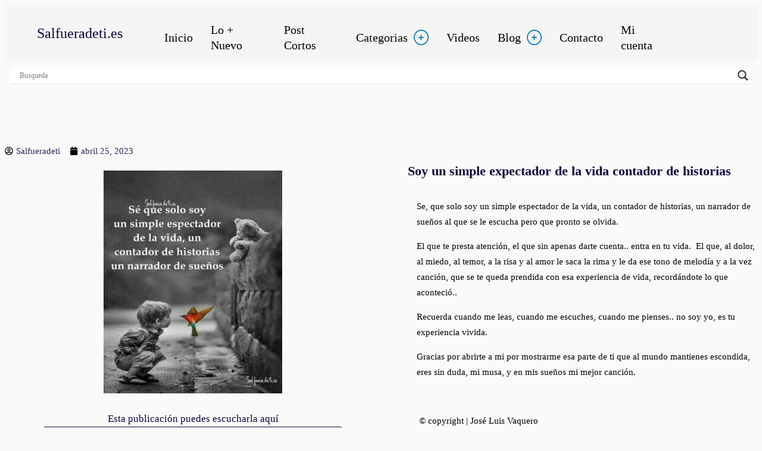

--- FILE ---
content_type: text/html; charset=UTF-8
request_url: https://salfueradeti.es/filosofia/soy-un-simple-expectador-de-la-vida-contador-de-historias/
body_size: 95432
content:

<!doctype html><html lang="es"><head><script data-no-optimize="1">var litespeed_docref=sessionStorage.getItem("litespeed_docref");litespeed_docref&&(Object.defineProperty(document,"referrer",{get:function(){return litespeed_docref}}),sessionStorage.removeItem("litespeed_docref"));</script> <meta charset="UTF-8"><style id="litespeed-ucss">@-webkit-keyframes rotate-simple{0%{-webkit-transform:rotate(0deg);transform:rotate(0deg)}50%{-webkit-transform:rotate(180deg);transform:rotate(180deg)}to{-webkit-transform:rotate(360deg);transform:rotate(360deg)}}@keyframes rotate-simple{0%{-webkit-transform:rotate(0deg);transform:rotate(0deg)}50%{-webkit-transform:rotate(180deg);transform:rotate(180deg)}to{-webkit-transform:rotate(360deg);transform:rotate(360deg)}}@-webkit-keyframes rotate{0%,50%{-webkit-transform:translateY(0)}30%{-webkit-transform:translateY(-3.75px)}70%{-webkit-transform:translateY(3.75px)}}ul{box-sizing:border-box}:root{--wp--preset--font-size--normal:16px;--wp--preset--font-size--huge:42px}.screen-reader-text{clip-path:inset(50%);word-wrap:normal!important}.screen-reader-text:focus{background-color:#ddd;clip:auto!important;clip-path:none;color:#444;display:block;font-size:1em;height:auto;left:5px;line-height:normal;padding:15px 23px 14px;text-decoration:none;top:5px;width:auto;z-index:100000}html :where(img[class*=wp-image-]){height:auto;max-width:100%}:where(figure){margin:0 0 1em}:root{--wp--preset--aspect-ratio--square:1;--wp--preset--aspect-ratio--4-3:4/3;--wp--preset--aspect-ratio--3-4:3/4;--wp--preset--aspect-ratio--3-2:3/2;--wp--preset--aspect-ratio--2-3:2/3;--wp--preset--aspect-ratio--16-9:16/9;--wp--preset--aspect-ratio--9-16:9/16;--wp--preset--color--black:#000;--wp--preset--color--cyan-bluish-gray:#abb8c3;--wp--preset--color--white:#fff;--wp--preset--color--pale-pink:#f78da7;--wp--preset--color--vivid-red:#cf2e2e;--wp--preset--color--luminous-vivid-orange:#ff6900;--wp--preset--color--luminous-vivid-amber:#fcb900;--wp--preset--color--light-green-cyan:#7bdcb5;--wp--preset--color--vivid-green-cyan:#00d084;--wp--preset--color--pale-cyan-blue:#8ed1fc;--wp--preset--color--vivid-cyan-blue:#0693e3;--wp--preset--color--vivid-purple:#9b51e0;--wp--preset--gradient--vivid-cyan-blue-to-vivid-purple:linear-gradient(135deg,rgba(6,147,227,1) 0%,#9b51e0 100%);--wp--preset--gradient--light-green-cyan-to-vivid-green-cyan:linear-gradient(135deg,#7adcb4 0%,#00d082 100%);--wp--preset--gradient--luminous-vivid-amber-to-luminous-vivid-orange:linear-gradient(135deg,rgba(252,185,0,1) 0%,rgba(255,105,0,1) 100%);--wp--preset--gradient--luminous-vivid-orange-to-vivid-red:linear-gradient(135deg,rgba(255,105,0,1) 0%,#cf2e2e 100%);--wp--preset--gradient--very-light-gray-to-cyan-bluish-gray:linear-gradient(135deg,#eee 0%,#a9b8c3 100%);--wp--preset--gradient--cool-to-warm-spectrum:linear-gradient(135deg,#4aeadc 0%,#9778d1 20%,#cf2aba 40%,#ee2c82 60%,#fb6962 80%,#fef84c 100%);--wp--preset--gradient--blush-light-purple:linear-gradient(135deg,#ffceec 0%,#9896f0 100%);--wp--preset--gradient--blush-bordeaux:linear-gradient(135deg,#fecda5 0%,#fe2d2d 50%,#6b003e 100%);--wp--preset--gradient--luminous-dusk:linear-gradient(135deg,#ffcb70 0%,#c751c0 50%,#4158d0 100%);--wp--preset--gradient--pale-ocean:linear-gradient(135deg,#fff5cb 0%,#b6e3d4 50%,#33a7b5 100%);--wp--preset--gradient--electric-grass:linear-gradient(135deg,#caf880 0%,#71ce7e 100%);--wp--preset--gradient--midnight:linear-gradient(135deg,#020381 0%,#2874fc 100%);--wp--preset--font-size--small:13px;--wp--preset--font-size--medium:20px;--wp--preset--font-size--large:36px;--wp--preset--font-size--x-large:42px;--wp--preset--spacing--20:.44rem;--wp--preset--spacing--30:.67rem;--wp--preset--spacing--40:1rem;--wp--preset--spacing--50:1.5rem;--wp--preset--spacing--60:2.25rem;--wp--preset--spacing--70:3.38rem;--wp--preset--spacing--80:5.06rem;--wp--preset--shadow--natural:6px 6px 9px rgba(0,0,0,.2);--wp--preset--shadow--deep:12px 12px 50px rgba(0,0,0,.4);--wp--preset--shadow--sharp:6px 6px 0px rgba(0,0,0,.2);--wp--preset--shadow--outlined:6px 6px 0px -3px rgba(255,255,255,1),6px 6px rgba(0,0,0,1);--wp--preset--shadow--crisp:6px 6px 0px rgba(0,0,0,1);--wp--style--global--content-size:800px;--wp--style--global--wide-size:1200px;--wp--style--block-gap:24px;--map-dialog-top:0px}:where(body){margin:0}body{padding:0}a:where(:not(.wp-element-button)){text-decoration:underline}.ae_data{margin:auto}.ae-post-layout-list article.ae-post-list-item,.ae_data{width:100%}.ae-post-overlay{display:none;background-color:rgba(0,0,0,.5);height:100%;left:0;position:absolute;top:0;width:100%;z-index:999;text-align:center}.ae-element-post-content:after,.ae-element-post-content:before,.elementor-widget-ae-post-content:after,.elementor-widget-ae-post-content:before{display:none!important}.cli-switch input[type=checkbox],.elementor-element.ae-visibility-hidden{display:none}:focus{outline:0}#cookie-law-info-bar{font-size:15px;margin:0 auto;padding:12px 10px;position:absolute;text-align:center;box-sizing:border-box;width:100%;z-index:9999;display:none;left:0;font-weight:300;box-shadow:0-1px 10px 0 rgba(172,171,171,.3)}#cookie-law-info-again{font-size:10pt;margin:0;padding:5px 10px;text-align:center;z-index:9999;cursor:pointer;box-shadow:#161616 2px 2px 5px 2px}#cookie-law-info-bar span{vertical-align:middle}.cli-plugin-button,.cli-plugin-button:visited{display:inline-block;padding:9px 12px;color:#fff;position:relative;cursor:pointer;margin-left:5px;text-decoration:none}.cli-plugin-button:hover{background-color:#111;color:#fff;text-decoration:none}.cli-plugin-button,.cli-plugin-button:visited,.medium.cli-plugin-button,.medium.cli-plugin-button:visited{font-size:13px;font-weight:400;line-height:1}.cli-plugin-button{margin-top:5px}.cli-bar-popup{-moz-background-clip:padding;-webkit-background-clip:padding;background-clip:padding-box;-webkit-border-radius:30px;-moz-border-radius:30px;border-radius:30px;padding:20px}.cli-modal-backdrop{display:none}.cli-modal a{text-decoration:none}.cli-modal .cli-modal-dialog{font-family:-apple-system,BlinkMacSystemFont,"Segoe UI",Roboto,"Helvetica Neue",Arial,sans-serif,"Apple Color Emoji","Segoe UI Emoji","Segoe UI Symbol"}@media (min-width:576px){.cli-modal .cli-modal-dialog{max-width:500px;margin:1.75rem auto;min-height:calc(100% - (1.75rem*2))}}@media (min-width:992px){.cli-modal .cli-modal-dialog{max-width:900px}}.cli-modal .cli-modal-close{background-color:transparent!important;font-size:1.5rem;font-weight:700;line-height:1;color:#000;text-shadow:0 1px 0#fff}.cli-switch .cli-slider:before{background-color:#fff;bottom:2px;content:"";height:15px;left:3px;position:absolute;transition:.4s;width:15px;border-radius:50%}.cli-switch input:checked+.cli-slider{background-color:#61a229}.cli-switch input:checked+.cli-slider:before{transform:translateX(18px)}.cli-fade{transition:opacity .15s linear}@media (max-width:767px){.cli-tab-content{padding:30px 10px}}.cli-container-fluid{padding-right:15px;padding-left:15px;margin-right:auto;margin-left:auto}.cli-row{display:-ms-flexbox;display:flex;-ms-flex-wrap:wrap;flex-wrap:wrap;margin-right:-15px;margin-left:-15px}.cli-align-items-stretch{-ms-flex-align:stretch!important;align-items:stretch!important}.cli-px-0{padding-left:0;padding-right:0}.cli-btn{cursor:pointer;font-size:14px;display:inline-block;font-weight:400;text-align:center;white-space:nowrap;vertical-align:middle;-webkit-user-select:none;-moz-user-select:none;-ms-user-select:none;user-select:none;border:1px solid transparent;padding:.5rem 1.25rem;line-height:1;border-radius:.25rem;transition:all .15s ease-in-out}.cli-btn:hover{opacity:.8}.cli-btn:focus,.cli-modal .cli-modal-close:focus{outline:0}.cli-modal,.cli-modal-backdrop{position:fixed;top:0;right:0;bottom:0;left:0;transform:scale(0)}.cli-modal-backdrop{z-index:1040;background-color:#000;-webkit-transform:scale(0);transition:opacity ease-in-out .5s}.cli-modal-backdrop.cli-fade{opacity:0}.cli-modal{z-index:99999;overflow:hidden;outline:0;display:none}.cli-modal .cli-modal-dialog,.cli-modal-content{position:relative;display:-ms-flexbox;display:flex}.cli-modal .cli-modal-dialog{width:auto;margin:.5rem;pointer-events:none;font-family:inherit;font-size:1rem;font-weight:400;line-height:1.5;color:#212529;text-align:left;-ms-flex-align:center;align-items:center;min-height:calc(100% - (.5rem*2))}@media (min-width:576px){.cli-modal .cli-modal-dialog{max-width:500px;margin:1.75rem auto;min-height:calc(100% - (1.75rem*2))}}.cli-modal-content{-ms-flex-direction:column;flex-direction:column;width:100%;pointer-events:auto;background-color:#fff;background-clip:padding-box;border-radius:.2rem;box-sizing:border-box;outline:0}.cli-switch{display:inline-block;position:relative;min-height:1px;padding-left:38px;font-size:14px}.cli-switch .cli-slider{background-color:#e3e1e8;height:20px;width:38px;bottom:0;cursor:pointer;left:0;position:absolute;right:0;top:0;transition:.4s;border-radius:34px;font-size:0}.cli-tab-content{background:#fff;width:100%;padding:5px 30px 5px 5px;box-sizing:border-box}@media (max-width:767px){.cli-tab-content{padding:30px 10px}}.cli-tab-footer .cli-btn{background-color:#00acad;padding:10px 15px;text-decoration:none}.cli-tab-footer .wt-cli-privacy-accept-btn{background-color:#61a229;color:#fff;border-radius:0}.cli-tab-footer{width:100%;text-align:right;padding:20px 0}.cli-col-12{width:100%}.cli-tab-header{display:flex;justify-content:space-between;border-radius:5px;padding:12px 15px;cursor:pointer;transition:background-color .2s ease-out .3s,color .2s ease-out 0s;background-color:#f2f2f2}.cli-tab-header a:before{left:0;top:calc(50% - 1px)}.cli-tab-header a:after{width:2px;height:10px;left:4px;top:calc(50% - 5px);-webkit-transform:none;transform:none}.cli-tab-header a:before{width:7px;height:7px;border-right:1px solid #4a6e78;border-bottom:1px solid #4a6e78;content:" ";transform:rotate(-45deg);-webkit-transition:all .2s ease-in-out;-moz-transition:all .2s ease-in-out;transition:all .2s ease-in-out;margin-right:10px}.cli-tab-header a.cli-nav-link{position:relative;display:flex;align-items:center;font-size:14px;color:#000;text-transform:capitalize}.cli-modal .cli-modal-close{position:absolute;right:0;top:0;z-index:1;-webkit-appearance:none;width:40px;height:40px;border-radius:50%;padding:10px;background:0 0;border:0;min-width:40px}.cli-tab-container h4{font-family:inherit;font-size:16px;margin:10px 0}#cliSettingsPopup .cli-tab-section-container{padding-top:12px}.cli-privacy-content-text{font-size:14px;line-height:1.4;margin-top:0;padding:0;color:#000}.cli-tab-content,div.asl_m .probox .proinput form:after,div.asl_m .probox .proinput form:before,div.asl_m .probox .proinput input:after,div.asl_m .probox .proinput input:before{display:none}.cli-tab-section .cli-tab-content{padding:10px 20px 5px}.cli-tab-section{margin-top:5px}@media (min-width:992px){.cli-modal .cli-modal-dialog{max-width:645px}}.cli-switch .cli-slider:after{content:attr(data-cli-disable);position:absolute;right:50px;color:#000;font-size:12px;text-align:right;min-width:80px}.cli-switch input:checked+.cli-slider:after{content:attr(data-cli-enable)}.cli-privacy-overview:not(.cli-collapsed) .cli-privacy-content{max-height:60px;transition:max-height .15s ease-out;overflow:hidden}a.cli-privacy-readmore{margin-top:12px;display:inline-block;padding-bottom:0;cursor:pointer;text-decoration:underline}.cli-modal-footer{position:relative}a.cli-privacy-readmore:before{content:attr(data-readmore-text)}.cli-modal-close svg{fill:#000}a.cli-privacy-readmore,span.cli-necessary-caption{color:#000;font-size:12px}.cli-tab-container .cli-row{max-height:500px;overflow-y:auto}.cli-tab-section .cookielawinfo-row-cat-table td,.cli-tab-section .cookielawinfo-row-cat-table th{font-size:12px}.cli-style-v2 a,.cli_settings_button{cursor:pointer}.wt-cli-sr-only{display:none;font-size:16px}.cli-bar-btn_container,.cli-bar-container{display:-webkit-box;display:-moz-box;display:-ms-flexbox;display:-webkit-flex;display:flex;-webkit-box-align:center;-moz-box-align:center;-ms-flex-align:center;-webkit-align-items:center;align-items:center}.cli-bar-container{float:none;margin:0 auto;justify-content:space-between}.cli-bar-btn_container{margin-left:20px;flex-wrap:nowrap}.cli-bar-btn_container a{white-space:nowrap}.cli-style-v2{font-size:11pt;line-height:18px;font-weight:400}.cli-style-v2 .cli-bar-message{width:70%;text-align:left}.cli-style-v2 .cli-bar-message .wt-cli-ccpa-element{margin-top:5px}.cli-style-v2 .cli-bar-btn_container .cli_action_button,.cli-style-v2 .cli-bar-btn_container .cli_settings_button{margin-left:5px}.cli-style-v2 .cli-bar-btn_container .cli-plugin-button{margin-top:5px;margin-bottom:5px}.wt-cli-necessary-checkbox{display:none!important}@media (max-width:985px){.cli-style-v2 .cli-bar-message{width:100%}.cli-style-v2.cli-bar-container{justify-content:left;flex-wrap:wrap}.cli-style-v2 .cli-bar-btn_container{margin-left:0;margin-top:10px}}.wt-cli-ckyes-brand-logo{display:flex;align-items:center;font-size:9px;color:#111;font-weight:400}.wt-cli-ckyes-brand-logo img{width:65px;margin-left:2px}.wt-cli-privacy-overview-actions{padding-bottom:0}@media only screen and (max-width:479px) and (min-width:320px){.cli-style-v2 .cli-bar-btn_container{flex-wrap:wrap}}.wt-cli-cookie-description{font-size:14px;line-height:1.4;margin-top:0;padding:0;color:#000}@font-face{font-display:swap;font-family:dashicons;src:url(/wp-includes/fonts/dashicons.eot?99ac726223c749443b642ce33df8b800);src:url(/wp-includes/fonts/dashicons.eot?99ac726223c749443b642ce33df8b800#iefix)format("embedded-opentype"),url([data-uri])format("woff"),url(/wp-includes/fonts/dashicons.ttf?99ac726223c749443b642ce33df8b800)format("truetype");font-weight:400;font-style:normal}_::full-page-media{bottom:-76px}.hiddend{display:none!important}div.asl_w,div.asl_w *{box-sizing:content-box;margin:0;text-shadow:none;text-decoration:none}div.asl_r,div.asl_r *,div.asl_s,div.asl_s *,div.asl_w,div.asl_w *{-webkit-box-sizing:content-box;-moz-box-sizing:content-box;-ms-box-sizing:content-box;-o-box-sizing:content-box;padding:0;text-transform:none;text-align:left;letter-spacing:normal}div.asl_r,div.asl_r *,div.asl_s,div.asl_s *,div.asl_w *{border:0;border-radius:0;box-shadow:none}div.asl_r{text-shadow:none;text-decoration:none}div.asl_r *,div.asl_s,div.asl_s *{box-sizing:content-box;margin:0}div.asl_s,div.asl_s *{text-shadow:none;text-decoration:none}div.asl_r,div.asl_r *{-webkit-touch-callout:none;-webkit-user-select:none;-khtml-user-select:none;-moz-user-select:none;-ms-user-select:none;user-select:none}div.asl_r{box-sizing:border-box;margin:12px 0 0}div.asl_m .proinput input::-ms-clear{display:none!important;width:0!important;height:0!important}div.asl_m .proinput input::-ms-reveal{display:none!important;width:0!important;height:0!important}div.asl_m input[type=search]::-webkit-search-cancel-button,div.asl_m input[type=search]::-webkit-search-decoration,div.asl_m input[type=search]::-webkit-search-results-button,div.asl_m input[type=search]::-webkit-search-results-decoration{display:none}div.asl_m input[type=search]{appearance:auto!important;-webkit-appearance:none!important}div.asl_m input:focus{outline:0}div.asl_m{width:100%;height:auto;border-radius:0;background:0 0;overflow:hidden;position:relative;z-index:200}div.asl_m .probox{width:auto;border-radius:5px;background:#fff;overflow:hidden;border:1px solid #fff;box-shadow:1px 0 3px #ccc inset;display:-webkit-flex;display:flex;-webkit-flex-direction:row;flex-direction:row}div.asl_m .probox .proinput{width:1px;height:100%;margin:0 0 0 10px;padding:0 5px;float:left;box-shadow:none;position:relative;flex:1 1 auto;-webkit-flex:1 1 auto;order:5;-webkit-order:5}div.asl_m .probox .proinput form{height:100%;margin:0!important;padding:0!important;display:block!important;max-width:unset!important}div.asl_m .probox .proinput input{height:28px;border:0;background:0 0;width:100%;box-shadow:none;margin:-1px;padding:0;left:0;line-height:normal!important;display:block;min-height:unset;max-height:unset}div.asl_m .probox .proinput input::-webkit-input-placeholder{opacity:.85}div.asl_m .probox .proinput input::-moz-placeholder{opacity:.85}div.asl_m .probox .proinput input:-ms-input-placeholder{opacity:.85}div.asl_m .probox .proinput input:-moz-placeholder{opacity:.85}div.asl_m .proinput input.autocomplete,div.asl_m .proinput input.orig{padding:0!important;background:0 0!important;border:0!important;background-color:transparent!important;box-shadow:none!important}div.asl_m .proinput input.orig{margin:0!important;z-index:10;position:relative}div.asl_m .proinput input.autocomplete{margin:0;opacity:.2}div.asl_m .probox .proinput input.autocomplete{border:0;background:0 0;width:100%;box-shadow:none;margin:0;margin-top:-28px!important;padding:0;left:0;position:relative;z-index:9}div.asl_m .probox .proclose,div.asl_m .probox .proloading,div.asl_m .probox .promagnifier,div.asl_m .probox .prosettings{width:20px;height:20px;background:0 0;float:right;box-shadow:none;margin:0;text-align:center;flex:0 0 auto;-webkit-flex:0 0 auto;z-index:100}div.asl_m .probox .proclose,div.asl_m .probox .promagnifier,div.asl_m .probox .prosettings{padding:0}div.asl_m .probox .promagnifier,div.asl_m .probox .prosettings{background-size:20px 20px}div.asl_m .probox .promagnifier{order:10;-webkit-order:10}div.asl_m .probox .prosettings{order:1;-webkit-order:1}div.asl_m .probox .proclose,div.asl_m .probox .proloading{background-position:center center;display:none;background-size:auto;background-repeat:no-repeat;background-color:transparent;order:6;-webkit-order:6}div.asl_m .probox .proclose{position:relative;cursor:pointer}div.asl_m .probox .promagnifier .innericon,div.asl_m .probox .prosettings .innericon{background-size:20px 20px;background-position:center center;background-repeat:no-repeat;background-color:transparent;width:100%;height:100%;text-align:center;overflow:hidden;line-height:initial;display:block}div.asl_m .probox .promagnifier .innericon svg,div.asl_m .probox .prosettings .innericon svg{height:100%;width:22px;vertical-align:baseline;display:inline-block}div.asl_m .probox .proloading{padding:2px;box-sizing:border-box}div.asl_m .probox div.asl_loader,div.asl_m .probox div.asl_loader *{box-sizing:border-box!important;margin:0;padding:0;box-shadow:none}div.asl_m .probox div.asl_loader{display:flex;flex:0 1 auto;flex-direction:column;flex-grow:0;flex-shrink:0;flex-basis:28px;max-width:100%;max-height:100%;width:100%;height:100%;align-items:center;justify-content:center}div.asl_m .probox div.asl_loader-inner{width:100%;margin:0 auto;text-align:center;height:100%}div.asl_m .probox div.asl_simple-circle{margin:0;height:100%;width:100%;animation:rotate-simple .8s infinite linear;-webkit-animation:rotate-simple .8s infinite linear;border:4px solid #fff;border-right-color:transparent!important;border-radius:50%;box-sizing:border-box}div.asl_m .probox .proclose svg{background:#333;border-radius:50%;position:absolute;top:50%;width:20px;height:20px;margin-top:-10px;left:50%;margin-left:-10px;fill:#fefefe;padding:4px;box-sizing:border-box;box-shadow:0 0 0 2px rgba(255,255,255,.9)}div.asl_r *{text-decoration:none;text-shadow:none}div.asl_r .results{overflow:hidden;width:auto;height:0;margin:0;padding:0}div.asl_r .resdrg{height:auto}div.asl_s.searchsettings{width:200px;height:auto;position:absolute;display:none;z-index:1101;border-radius:0 0 3px 3px;visibility:hidden;padding:0}div.asl_s.searchsettings form{display:flex;flex-wrap:wrap;margin:0 0 12px!important;padding:0!important}div.asl_s.searchsettings .asl_option_inner{margin:2px 10px 0;*padding-bottom:10px}div.asl_s.searchsettings .asl_option_label{line-height:20px!important;margin:0;width:150px;padding:0;min-height:20px;border:0;background:0 0;float:none}#asl_hidden_data,div.asl_s.searchsettings .asl_option_inner input[type=checkbox]{display:none!important}div.asl_s.searchsettings .asl_option{display:flex;flex-direction:row;-webkit-flex-direction:row;align-items:flex-start;margin:0 0 10px;cursor:pointer}div.asl_s.searchsettings .asl_option:last-child{margin-bottom:0}div.asl_s.searchsettings .asl_option_inner{width:17px;height:17px;position:relative;flex-grow:0;-webkit-flex-grow:0;flex-shrink:0;-webkit-flex-shrink:0}div.asl_s.searchsettings .asl_option_inner .asl_option_checkbox{cursor:pointer;position:absolute;width:17px;height:17px;top:0;padding:0;border-radius:2px;-webkit-box-shadow:inset 0 1px 1px rgba(0,0,0,.5),0 1px 0 rgba(255,255,255,.2);-moz-box-shadow:inset 0 1px 1px rgba(0,0,0,.5),0 1px 0 rgba(255,255,255,.2);box-shadow:inset 0 1px 1px rgba(0,0,0,.5),0 1px 0 rgba(255,255,255,.2);overflow:hidden;font-size:0!important;color:transparent;background-image:linear-gradient(180deg,#222,#36373a);background-image:-webkit-linear-gradient(180deg,#222,#36373a);background-image:-moz-linear-gradient(180deg,#222,#36373a);background-image:-o-linear-gradient(180deg,#222,#36373a);background-image:-ms-linear-gradient(180deg,#222,#36373a)}div.asl_r.vertical .results,div.asl_s.searchsettings .asl_sett_scroll{scrollbar-width:thin;scrollbar-color:rgba(0,0,0,.5) transparent}div.asl_r.vertical .results::-webkit-scrollbar{width:10px}div.asl_s.searchsettings .asl_sett_scroll::-webkit-scrollbar{width:6px}div.asl_s.searchsettings .asl_sett_scroll::-webkit-scrollbar-track{background:0 0;box-shadow:inset 0 0 12px 12px transparent;border:0}div.asl_r.vertical .results::-webkit-scrollbar-track{background:#fff;box-shadow:inset 0 0 12px 12px transparent;border:solid 2px transparent}div.asl_r.vertical .results::-webkit-scrollbar-thumb,div.asl_s.searchsettings .asl_sett_scroll::-webkit-scrollbar-thumb{background:0 0;box-shadow:inset 0 0 12px 12px transparent;border:solid 2px transparent;border-radius:12px}div.asl_s.searchsettings .asl_sett_scroll::-webkit-scrollbar-thumb{border:0}div.asl_r.vertical:hover .results::-webkit-scrollbar-thumb,div.asl_s.searchsettings:hover .asl_sett_scroll::-webkit-scrollbar-thumb{box-shadow:inset 0 0 12px 12px rgba(0,0,0,.5)}@media (hover:none),(max-width:500px){div.asl_r.vertical .results::-webkit-scrollbar-thumb,div.asl_s.searchsettings .asl_sett_scroll::-webkit-scrollbar-thumb{box-shadow:inset 0 0 12px 12px rgba(0,0,0,.5)}}div.asl_s.searchsettings .asl_option_inner .asl_option_checkbox:after{opacity:0;font-family:"aslsicons2";content:"";font-weight:400!important;background:0 0;border:0!important;box-sizing:content-box;color:#fff;height:100%;width:100%;padding:0!important;margin:1px 0 0!important;line-height:17px;text-align:center;text-decoration:none;text-shadow:none;display:block;font-size:11px!important;position:absolute;top:0;left:0;z-index:1}div.asl_s.searchsettings .asl_option_inner .asl_option_checkbox:hover:after{opacity:.3}div.asl_s.searchsettings .asl_option_inner input[type=checkbox]:checked+.asl_option_checkbox:after{opacity:1}div.asl_s.searchsettings fieldset{position:relative;float:left;background:0 0;font-size:.9em;margin:12px 0 0!important;padding:0;width:192px}div.asl_s.searchsettings fieldset .asl_option_label{width:130px;display:block}div.asl_s.searchsettings form fieldset legend{padding:5px 0 8px 10px}div.asl_w{width:100%;height:auto;background-color:#fff;overflow:hidden;border:0 solid #b5b5b5;border-radius:0;box-shadow:0 1px 0 0#e4e4e4}#ajaxsearchlite1 .probox,div.asl_w .probox{margin:0;height:28px;background-color:#fff;border:0#fff;border-radius:0;box-shadow:0 0 0 0#b5b5b5 inset}#ajaxsearchlite1 .probox .proinput,#ajaxsearchlite1 .probox .proinput input,div.asl_w .probox .proinput,div.asl_w .probox .proinput input{font-weight:400;font-family:Open Sans;color:#000!important;font-size:12px;line-height:normal!important;text-shadow:0 0 0 transparent}#ajaxsearchlite1 .probox .proinput input,div.asl_w .probox .proinput input{border:0;box-shadow:none}div.asl_w .probox .proinput input::-webkit-input-placeholder{font-weight:400;font-family:Open Sans;color:rgba(0,0,0,.6)!important;text-shadow:0 0 0 transparent}div.asl_w .probox .proinput input::-moz-placeholder{font-weight:400;font-family:Open Sans;color:rgba(0,0,0,.6)!important;text-shadow:0 0 0 transparent}div.asl_w .probox .proinput input:-ms-input-placeholder{font-weight:400;font-family:Open Sans;color:rgba(0,0,0,.6)!important;text-shadow:0 0 0 transparent}div.asl_w .probox .proinput input:-moz-placeholder{font-weight:400;font-family:Open Sans;color:rgba(0,0,0,.6)!important;text-shadow:0 0 0 transparent}div.asl_w .probox .proinput input.autocomplete{font-weight:400;font-family:Open Sans;color:#000;font-size:12px;line-height:15px;text-shadow:0 0 0 transparent}div.asl_w .probox .proclose,div.asl_w .probox .proloading,div.asl_w .probox .prosettings{width:28px;height:28px}div.asl_w .probox .promagnifier .innericon svg,div.asl_w .probox .prosettings .innericon svg{fill:#363636}div.asl_w .probox div.asl_simple-circle{border:4px solid #000}div.asl_w .probox .promagnifier,div.asl_w .probox div.prosettings{width:28px;height:28px;background-image:-o-linear-gradient(180deg,rgba(255,255,255,0),rgba(255,255,255,0));background-image:-ms-linear-gradient(180deg,rgba(255,255,255,0),rgba(255,255,255,0));background-image:-webkit-linear-gradient(180deg,rgba(255,255,255,0),rgba(255,255,255,0));background-image:linear-gradient(180deg,rgba(255,255,255,0),rgba(255,255,255,0));border:0 solid #fff;border-radius:0;box-shadow:-1px 1px 0 0 rgba(255,255,255,.64) inset;background-size:100% 100%;background-position:center center;background-repeat:no-repeat;cursor:pointer}div.asl_w .probox div.prosettings{background-image:-o-linear-gradient(175deg,rgba(255,255,255,0),rgba(255,255,255,0));background-image:-ms-linear-gradient(175deg,rgba(255,255,255,0),rgba(255,255,255,0));background-image:-webkit-linear-gradient(175deg,rgba(255,255,255,0),rgba(255,255,255,0));background-image:linear-gradient(175deg,rgba(255,255,255,0),rgba(255,255,255,0));float:right;box-shadow:0 1px 0 0 rgba(255,255,255,.64) inset;order:7;-webkit-order:7}div.asl_r{position:absolute;z-index:1100}div.asl_r.vertical{padding:4px;background:#fff;border:0 solid #b5b5b5;border-radius:0;box-shadow:0 0 3px -1px rgba(0,0,0,.3);visibility:hidden;display:none}div.asl_s.searchsettings{background:#fff;box-shadow:0 0 0 1px #b5b5b5 inset}div.asl_s.searchsettings .asl_option_label,div.asl_s.searchsettings fieldset legend{font-weight:700;font-family:Open Sans;color:#2b2b2b;font-size:12px;text-shadow:0 0 0 transparent}div.asl_s.searchsettings fieldset legend{padding:5px 0 0 10px;margin:0;font-weight:400;color:#474747;font-size:13px;line-height:15px}.elementor-screen-only,.screen-reader-text{position:absolute;top:-10000em;width:1px;height:1px;margin:-1px;padding:0;overflow:hidden;clip:rect(0,0,0,0);border:0}.elementor *,.elementor :after,.elementor :before{box-sizing:border-box}.elementor a{box-shadow:none;text-decoration:none}.elementor img{height:auto;max-width:100%;border:0;border-radius:0;box-shadow:none}.elementor .elementor-widget:not(.elementor-widget-text-editor):not(.elementor-widget-theme-post-content) figure{margin:0}.elementor-widget-wrap .elementor-element.elementor-widget__width-auto{max-width:100%}@media (max-width:767px){.elementor-widget-wrap .elementor-element.elementor-widget-mobile__width-initial{max-width:100%}}.elementor-element{--flex-direction:initial;--flex-wrap:initial;--justify-content:initial;--align-items:initial;--align-content:initial;--gap:initial;--flex-basis:initial;--flex-grow:initial;--flex-shrink:initial;--order:initial;--align-self:initial;flex-basis:var(--flex-basis);flex-grow:var(--flex-grow);flex-shrink:var(--flex-shrink);order:var(--order);align-self:var(--align-self)}.elementor-element:where(.e-con-full,.elementor-widget){flex-direction:var(--flex-direction);flex-wrap:var(--flex-wrap);justify-content:var(--justify-content);align-items:var(--align-items);align-content:var(--align-content);gap:var(--gap)}.elementor-align-left{text-align:left}.elementor-custom-embed-play{position:absolute;top:50%;left:50%;transform:translate(-50%,-50%)}.elementor-custom-embed-play svg{height:100px;width:100px;fill:#fff;filter:drop-shadow(1px 0 6px rgba(0,0,0,.3));opacity:.8;transition:all .5s}@media (max-width:767px){.elementor-mobile-align-left{text-align:left}}:root{--page-title-display:block}.elementor-section{position:relative}.elementor-section .elementor-container{display:flex;margin-right:auto;margin-left:auto;position:relative}@media (max-width:1024px){.elementor-section .elementor-container{flex-wrap:wrap}}.elementor-section.elementor-section-stretched,.elementor-widget-wrap{position:relative;width:100%}.elementor-section.elementor-section-items-middle>.elementor-container{align-items:center}.elementor-widget-wrap{flex-wrap:wrap;align-content:flex-start}.elementor:not(.elementor-bc-flex-widget) .elementor-widget-wrap{display:flex}.elementor-widget-wrap>.elementor-element{width:100%}.elementor-widget{position:relative}.elementor-widget:not(:last-child){margin-bottom:20px}.elementor-column{position:relative;min-height:1px;display:flex}.elementor-column-gap-default>.elementor-column>.elementor-element-populated{padding:10px}.elementor .elementor-element ul.elementor-icon-list-items,.elementor-inner-section .elementor-column-gap-no .elementor-element-populated{padding:0}@media (min-width:768px){.elementor-column.elementor-col-33{width:33.333%}.elementor-column.elementor-col-50{width:50%}.elementor-column.elementor-col-100{width:100%}}@media (max-width:767px){.elementor-column{width:100%}}ul.elementor-icon-list-items.elementor-inline-items{display:flex;flex-wrap:wrap}ul.elementor-icon-list-items.elementor-inline-items .elementor-inline-item{word-break:break-word}.e-con{--border-radius:0;--border-block-start-width:0px;--border-inline-end-width:0px;--border-block-end-width:0px;--border-inline-start-width:0px;--border-style:initial;--border-color:initial;--container-widget-height:initial;--container-widget-flex-grow:0;--container-widget-align-self:initial;--content-width:min(100%,var(--container-max-width,1140px));--width:100%;--min-height:initial;--height:auto;--text-align:initial;--margin-block-start:0px;--margin-inline-end:0px;--margin-block-end:0px;--margin-inline-start:0px;--padding-block-start:var(--container-default-padding-block-start,10px);--padding-inline-end:var(--container-default-padding-inline-end,10px);--padding-block-end:var(--container-default-padding-block-end,10px);--padding-inline-start:var(--container-default-padding-inline-start,10px);--position:relative;--z-index:revert;--overflow:visible;--gap:var(--widgets-spacing,20px);--overlay-mix-blend-mode:initial;--overlay-opacity:1;--overlay-transition:.3s;--e-con-grid-template-columns:repeat(3,1fr);--e-con-grid-template-rows:repeat(2,1fr);position:var(--position);width:var(--width);min-width:0;min-height:var(--min-height);height:var(--height);border-radius:var(--border-radius);margin-block-start:var(--bc-margin-block-start,var(--margin-block-start));margin-inline-end:var(--bc-margin-inline-end,var(--margin-inline-end));margin-block-end:var(--bc-margin-block-end,var(--margin-block-end));margin-inline-start:var(--bc-margin-inline-start,var(--margin-inline-start));padding-inline-start:var(--bc-padding-inline-start,var(--padding-inline-start));padding-inline-end:var(--bc-padding-inline-end,var(--padding-inline-end));z-index:var(--z-index);overflow:var(--overflow);transition:background var(--background-transition,.3s),border var(--border-transition,.3s),box-shadow var(--border-transition,.3s),transform var(--e-con-transform-transition-duration,.4s)}.e-con.e-flex{--flex-direction:column;--flex-basis:auto;--flex-grow:0;--flex-shrink:1;flex:var(--flex-grow) var(--flex-shrink) var(--flex-basis)}.e-con-full,.e-con>.e-con-inner{text-align:var(--text-align);padding-block-start:var(--bc-padding-block-start,var(--padding-block-start));padding-block-end:var(--bc-padding-block-end,var(--padding-block-end))}.e-con-full.e-flex,.e-con.e-flex>.e-con-inner{flex-direction:var(--flex-direction)}.e-con,.e-con>.e-con-inner{display:var(--display)}.e-con-boxed.e-flex{flex-direction:column;flex-wrap:nowrap;justify-content:normal;align-items:normal;align-content:normal}.e-con-boxed{text-align:initial;gap:initial}.e-con.e-flex>.e-con-inner{flex-wrap:var(--flex-wrap);justify-content:var(--justify-content);align-items:var(--align-items);align-content:var(--align-content);flex-basis:auto;flex-grow:1;flex-shrink:1;align-self:auto}.e-con>.e-con-inner{gap:var(--gap);width:100%;max-width:var(--content-width);margin:0 auto;padding-inline-start:0;padding-inline-end:0;height:100%}:is([data-elementor-id])>.e-con{--margin-inline-end:auto;--margin-inline-start:auto;max-width:min(100%,var(--width))}.e-con .elementor-widget.elementor-widget{margin-block-end:0}.e-con:before{content:var(--background-overlay);display:block;position:absolute;mix-blend-mode:var(--overlay-mix-blend-mode);opacity:var(--overlay-opacity);transition:var(--overlay-transition,.3s);border-radius:var(--border-radius);border-style:var(--border-style);border-color:var(--border-color);border-block-start-width:var(--border-block-start-width);border-inline-end-width:var(--border-inline-end-width);border-block-end-width:var(--border-block-end-width);border-inline-start-width:var(--border-inline-start-width);top:calc(0px - var(--border-block-start-width));left:calc(0px - var(--border-inline-start-width));width:max(100% + var(--border-inline-end-width) + var(--border-inline-start-width),100%);height:max(100% + var(--border-block-start-width) + var(--border-block-end-width),100%);transition:background var(--overlay-transition,.3s),border-radius var(--border-transition,.3s),opacity var(--overlay-transition,.3s)}.e-con .elementor-widget{min-width:0}.e-con .elementor-widget-video{width:100%}.e-con>.e-con-inner>.elementor-widget>.elementor-widget-container,.e-con>.elementor-widget>.elementor-widget-container{height:100%}.e-con.e-con>.e-con-inner>.elementor-widget,.elementor.elementor .e-con>.elementor-widget{max-width:100%}@media (max-width:767px){.e-con.e-flex{--width:100%;--flex-wrap:wrap}}.e-con{--bc-margin-block-start:var(--margin-top);--bc-margin-block-end:var(--margin-bottom);--bc-margin-inline-start:var(--margin-left);--bc-margin-inline-end:var(--margin-right);--bc-padding-block-start:var(--padding-top);--bc-padding-block-end:var(--padding-bottom);--bc-padding-inline-start:var(--padding-left);--bc-padding-inline-end:var(--padding-right)}.elementor-element .elementor-widget-container{transition:background .3s,border .3s,border-radius .3s,box-shadow .3s,transform var(--e-transform-transition-duration,.4s)}.elementor-element{--swiper-theme-color:#000;--swiper-navigation-size:44px;--swiper-pagination-bullet-size:6px;--swiper-pagination-bullet-horizontal-gap:6px}@media (max-width:767px){.elementor .elementor-hidden-mobile{display:none}}@media (min-width:768px) and (max-width:1024px){.elementor .elementor-hidden-tablet{display:none}}@media (min-width:1025px) and (max-width:99999px){.elementor .elementor-hidden-desktop{display:none}}.happy-addon>.elementor-widget-container{word-wrap:break-word;overflow-wrap:break-word}.happy-addon>.elementor-widget-container,.happy-addon>.elementor-widget-container *{-webkit-box-sizing:border-box;box-sizing:border-box}.happy-addon-pro img{max-width:100%;height:auto;-o-object-fit:cover;object-fit:cover}@font-face{font-display:swap;font-family:swiper-icons;src:url([data-uri]);font-weight:400;font-style:normal}:root{--swiper-theme-color:#007aff;--swiper-navigation-size:44px}.elementor-kit-2303{--e-global-color-primary:#6ec1e4;--e-global-color-secondary:#8b8585;--e-global-color-text:#7a7a7a;--e-global-color-accent:#61ce70;--e-global-color-17e2cba:#0a033c;--e-global-color-29372bc:#5C8F8500;--e-global-color-f956774:#fffefe;--e-global-color-360a4d7:#bcbcbc;--e-global-color-c21fa41:#fff;--e-global-color-1e1091d:#9dc3cf;--e-global-color-d5e3bc7:#0b7eb0;--e-global-typography-primary-font-family:"Georgia";--e-global-typography-primary-font-size:18px;--e-global-typography-primary-font-weight:300;--e-global-typography-secondary-font-family:"Georgia";--e-global-typography-secondary-font-weight:400;--e-global-typography-text-font-family:"Georgia";--e-global-typography-text-font-weight:400;--e-global-typography-accent-font-family:"Gabriela";--e-global-typography-accent-font-weight:500;--e-global-typography-1701801-font-family:"Gabriela";--e-global-typography-1701801-font-size:1.3em;--e-global-typography-0034a36-font-family:"Georgia";--e-global-typography-0034a36-font-size:1.9vw;--e-global-typography-0034a36-font-weight:600;--e-global-typography-fd65959-font-family:"Gabriela";--e-global-typography-fd65959-font-weight:300;--e-global-typography-d72304d-font-family:"Gabriela";--e-global-typography-d72304d-font-size:1.1em;--e-global-typography-2348fff-font-family:"Gabriela";--e-global-typography-2348fff-font-size:20px;--e-global-typography-2348fff-font-weight:500;color:var(--e-global-color-17e2cba);font-family:"Roboto",georgia;font-size:15px;font-weight:400;line-height:26px;background-color:#fafafa}.elementor-kit-2303 a{color:#2e285a;font-family:var(--e-global-typography-primary-font-family),georgia;font-size:var(--e-global-typography-primary-font-size);font-weight:var(--e-global-typography-primary-font-weight)}.elementor-kit-2303 a:hover{color:#3ca7fe}.elementor-kit-2303 h2,.elementor-kit-2303 h4{color:#0a033c;font-family:var(--e-global-typography-secondary-font-family),georgia;font-weight:var(--e-global-typography-secondary-font-weight)}.elementor-kit-2303 h5{color:#0a033c;font-family:var(--e-global-typography-text-font-family),georgia;font-weight:var(--e-global-typography-text-font-weight)}.elementor-kit-2303 button,.elementor-kit-2303 input[type=submit]{font-family:"Roboto",georgia;font-size:15px;font-weight:500;text-transform:capitalize;color:#fff;background-color:#0b7eb0;border-style:solid;border-width:0;border-color:var(--e-global-color-360a4d7);border-radius:4px;padding:10px 20px}.elementor-kit-2303 button:focus,.elementor-kit-2303 button:hover,.elementor-kit-2303 input[type=submit]:focus,.elementor-kit-2303 input[type=submit]:hover{color:#fff;box-shadow:70px 0 70px 0#4bdeff inset}.elementor-kit-2303 input:not([type=button]):not([type=submit]){font-size:15px;color:#595959;background-color:#fff;border-style:solid;border-width:1px;border-color:#dfdfdf;border-radius:4px;padding:15px 25px}.elementor-kit-2303 input:focus:not([type=button]):not([type=submit]){border-style:solid;border-width:1px;border-color:#ffc239}.elementor-section.elementor-section-boxed>.elementor-container{max-width:1140px}.e-con{--container-max-width:1140px}.elementor-widget:not(:last-child){margin-block-end:20px}.elementor-element{--widgets-spacing:20px 20px}@media (max-width:1024px){.elementor-kit-2303{--e-global-typography-primary-font-size:16px;--e-global-typography-text-font-size:18px;--e-global-typography-1701801-font-size:15px;--e-global-typography-0034a36-font-size:2.5vw;--e-global-typography-2348fff-font-size:18px}.elementor-kit-2303 a{font-size:var(--e-global-typography-primary-font-size)}.elementor-section.elementor-section-boxed>.elementor-container{max-width:1024px}.e-con{--container-max-width:1024px}}@media (max-width:767px){.elementor-kit-2303{--e-global-typography-primary-font-size:16px;--e-global-typography-secondary-font-size:18px;--e-global-typography-text-font-size:19px;--e-global-typography-accent-font-size:15px;--e-global-typography-1701801-font-size:17px;--e-global-typography-0034a36-font-size:5.5vw;--e-global-typography-fd65959-font-size:14px;--e-global-typography-d72304d-font-size:14px;--e-global-typography-2348fff-font-size:20px;font-size:2vw}.elementor-kit-2303 a{font-size:var(--e-global-typography-primary-font-size)}.elementor-section.elementor-section-boxed>.elementor-container{max-width:767px}.e-con{--container-max-width:767px}}.elementor-location-footer:before,.elementor-location-header:before{content:"";display:table;clear:both}@font-face{font-display:swap;font-family:"Font Awesome 5 Brands";font-style:normal;font-weight:400;font-display:block;src:url(/wp-content/plugins/elementor/assets/lib/font-awesome/webfonts/fa-brands-400.eot);src:url(/wp-content/plugins/elementor/assets/lib/font-awesome/webfonts/fa-brands-400.eot?#iefix)format("embedded-opentype"),url(/wp-content/plugins/elementor/assets/lib/font-awesome/webfonts/fa-brands-400.woff2)format("woff2"),url(/wp-content/plugins/elementor/assets/lib/font-awesome/webfonts/fa-brands-400.woff)format("woff"),url(/wp-content/plugins/elementor/assets/lib/font-awesome/webfonts/fa-brands-400.ttf)format("truetype"),url(/wp-content/plugins/elementor/assets/lib/font-awesome/webfonts/fa-brands-400.svg#fontawesome)format("svg")}@font-face{font-display:swap;font-family:"Font Awesome 5 Free";font-style:normal;font-weight:400;font-display:block;src:url(/wp-content/plugins/elementor/assets/lib/font-awesome/webfonts/fa-regular-400.eot);src:url(/wp-content/plugins/elementor/assets/lib/font-awesome/webfonts/fa-regular-400.eot?#iefix)format("embedded-opentype"),url(/wp-content/plugins/elementor/assets/lib/font-awesome/webfonts/fa-regular-400.woff2)format("woff2"),url(/wp-content/plugins/elementor/assets/lib/font-awesome/webfonts/fa-regular-400.woff)format("woff"),url(/wp-content/plugins/elementor/assets/lib/font-awesome/webfonts/fa-regular-400.ttf)format("truetype"),url(/wp-content/plugins/elementor/assets/lib/font-awesome/webfonts/fa-regular-400.svg#fontawesome)format("svg")}@font-face{font-display:swap;font-family:"Font Awesome 5 Free";font-style:normal;font-weight:900;font-display:block;src:url(/wp-content/plugins/elementor/assets/lib/font-awesome/webfonts/fa-solid-900.eot);src:url(/wp-content/plugins/elementor/assets/lib/font-awesome/webfonts/fa-solid-900.eot?#iefix)format("embedded-opentype"),url(/wp-content/plugins/elementor/assets/lib/font-awesome/webfonts/fa-solid-900.woff2)format("woff2"),url(/wp-content/plugins/elementor/assets/lib/font-awesome/webfonts/fa-solid-900.woff)format("woff"),url(/wp-content/plugins/elementor/assets/lib/font-awesome/webfonts/fa-solid-900.ttf)format("truetype"),url(/wp-content/plugins/elementor/assets/lib/font-awesome/webfonts/fa-solid-900.svg#fontawesome)format("svg")}.elementor-1768 .elementor-element.elementor-element-d48690d:not(.elementor-motion-effects-element-type-background){background-color:#f5f5f5}.elementor-1768 .elementor-element.elementor-element-d48690d,.elementor-1768 .elementor-element.elementor-element-d5d01f8>.elementor-element-populated{transition:background .3s,border .3s,border-radius .3s,box-shadow .3s}.elementor-1768 .elementor-element.elementor-element-d5d01f8.elementor-column.elementor-element[data-element_type=column]>.elementor-widget-wrap.elementor-element-populated,.elementor-1768 .elementor-element.elementor-element-f4a7d0e.elementor-column.elementor-element[data-element_type=column]>.elementor-widget-wrap.elementor-element-populated{align-content:center;align-items:center}.elementor-1768 .elementor-element.elementor-element-514248a{text-align:center}.elementor-1768 .elementor-element.elementor-element-514248a .elementor-heading-title{font-family:var(--e-global-typography-0034a36-font-family),georgia;font-size:var(--e-global-typography-0034a36-font-size);font-weight:var(--e-global-typography-0034a36-font-weight);line-height:var(--e-global-typography-0034a36-line-height);letter-spacing:var(--e-global-typography-0034a36-letter-spacing);word-spacing:var(--e-global-typography-0034a36-word-spacing)}.elementor-1768 .elementor-element.elementor-element-60e5518 .ha-menu-container{height:80px;border-radius:0}.elementor-1768 .elementor-element.elementor-element-60e5518 .ha-navbar-nav>li>a{padding:0 15px;font-family:var(--e-global-typography-2348fff-font-family),georgia;font-size:var(--e-global-typography-2348fff-font-size);font-weight:var(--e-global-typography-2348fff-font-weight);line-height:var(--e-global-typography-2348fff-line-height);letter-spacing:var(--e-global-typography-2348fff-letter-spacing);word-spacing:var(--e-global-typography-2348fff-word-spacing)}.elementor-1768 .elementor-element.elementor-element-60e5518 .ha-menu-nav-link-icon-position-left .ha-menu-icon{padding-right:15px}.elementor-1768 .elementor-element.elementor-element-60e5518 .ha-navbar-nav>li>a:hover{color:#707070}.elementor-1768 .elementor-element.elementor-element-60e5518 .ha-navbar-nav>li>a:focus{color:#707070}.elementor-1768 .elementor-element.elementor-element-60e5518 .ha-navbar-nav .ha-submenu-panel>li>a:hover,.elementor-1768 .elementor-element.elementor-element-60e5518 .ha-navbar-nav>li:hover>a,.elementor-1768 .elementor-element.elementor-element-60e5518 .ha-navbar-nav>li>a:active{color:#707070}.elementor-1768 .elementor-element.elementor-element-60e5518 .ha-navbar-nav li a .ha-submenu-indicator-wrap svg{height:25.2px;width:auto;color:var(--e-global-color-d5e3bc7)}.elementor-1768 .elementor-element.elementor-element-60e5518 .ha-navbar-nav li a:hover .ha-submenu-indicator-wrap svg{color:#000}.elementor-1768 .elementor-element.elementor-element-60e5518 .ha-navbar-nav .ha-submenu-panel>li>a{font-family:var(--e-global-typography-2348fff-font-family),georgia;font-size:var(--e-global-typography-2348fff-font-size);font-weight:var(--e-global-typography-2348fff-font-weight);line-height:var(--e-global-typography-2348fff-line-height);letter-spacing:var(--e-global-typography-2348fff-letter-spacing);word-spacing:var(--e-global-typography-2348fff-word-spacing);color:#000}.elementor-1768 .elementor-element.elementor-element-60e5518 .ha-navbar-nav .ha-submenu-panel>li>a:focus{color:#707070}.elementor-1768 .elementor-element.elementor-element-60e5518 .ha-navbar-nav .ha-submenu-panel>li:hover>a,.elementor-1768 .elementor-element.elementor-element-60e5518 .ha-navbar-nav .ha-submenu-panel>li>a:active{color:#707070}.elementor-1768 .elementor-element.elementor-element-60e5518 .ha-submenu-panel{padding:0}.elementor-1768 .elementor-element.elementor-element-60e5518 .ha-navbar-nav .ha-submenu-panel{border-radius:0;min-width:220px}.elementor-1768 .elementor-element.elementor-element-60e5518 .ha-menu-hamburger{float:right;border-style:solid;border-color:var(--e-global-color-d5e3bc7)}.elementor-1768 .elementor-element.elementor-element-60e5518 .ha-menu-hamburger>.ha-menu-icon{color:#fffefe}.elementor-1768 .elementor-element.elementor-element-60e5518 .ha-menu-close:hover,.elementor-1768 .elementor-element.elementor-element-60e5518 .ha-menu-hamburger:hover>.ha-menu-icon{color:rgba(0,0,0,.5)}.elementor-1768 .elementor-element.elementor-element-60e5518 .ha-menu-close{font-family:var(--e-global-typography-2348fff-font-family),georgia;font-size:var(--e-global-typography-2348fff-font-size);font-weight:var(--e-global-typography-2348fff-font-weight);line-height:var(--e-global-typography-2348fff-line-height);letter-spacing:var(--e-global-typography-2348fff-letter-spacing);word-spacing:var(--e-global-typography-2348fff-word-spacing);color:#fffcfc}.elementor-1768 .elementor-element.elementor-element-b0a76a8{--display:flex;--flex-direction:column;--container-widget-width:100%;--container-widget-height:initial;--container-widget-flex-grow:0;--container-widget-align-self:initial;--gap:0px 0px;--background-transition:.3s}.elementor-1768 .elementor-element.elementor-element-89b1ea8 .elementor-image-box-wrapper{text-align:left}.elementor-1768 .elementor-element.elementor-element-89b1ea8.elementor-position-right .elementor-image-box-img{margin-left:0}.elementor-1768 .elementor-element.elementor-element-89b1ea8 .elementor-image-box-wrapper .elementor-image-box-img{width:30%}.elementor-1768 .elementor-element.elementor-element-89b1ea8 .elementor-image-box-img img{border-radius:9px;transition-duration:.3s}.elementor-1768 .elementor-element.elementor-element-89b1ea8>.elementor-widget-container{margin:20px;border-radius:10px}.elementor-1768 .elementor-element.elementor-element-89b1ea8.elementor-element{--flex-grow:0;--flex-shrink:1}.elementor-1768 .elementor-element.elementor-element-07b05b7{--display:flex;--background-transition:.3s}@media (max-width:1024px){.elementor-1768 .elementor-element.elementor-element-514248a .elementor-heading-title{font-size:var(--e-global-typography-0034a36-font-size);line-height:var(--e-global-typography-0034a36-line-height);letter-spacing:var(--e-global-typography-0034a36-letter-spacing);word-spacing:var(--e-global-typography-0034a36-word-spacing)}.elementor-1768 .elementor-element.elementor-element-60e5518 .ha-nav-identity-panel{padding:10px 0}.elementor-1768 .elementor-element.elementor-element-60e5518 .ha-menu-container{max-width:350px}.elementor-1768 .elementor-element.elementor-element-60e5518 .ha-menu-offcanvas-elements{--offcanvas-left-offset:-350px}.elementor-1768 .elementor-element.elementor-element-60e5518 .ha-menu-container,.elementor-1768 .elementor-element.elementor-element-60e5518 .ha-navbar-nav .ha-submenu-panel{border-radius:0}.elementor-1768 .elementor-element.elementor-element-60e5518 .ha-navbar-nav>li>a{padding:10px 15px}.elementor-1768 .elementor-element.elementor-element-60e5518 .ha-navbar-nav .ha-submenu-panel>li>a,.elementor-1768 .elementor-element.elementor-element-60e5518 .ha-navbar-nav>li>a{font-size:var(--e-global-typography-2348fff-font-size);line-height:var(--e-global-typography-2348fff-line-height);letter-spacing:var(--e-global-typography-2348fff-letter-spacing);word-spacing:var(--e-global-typography-2348fff-word-spacing)}.elementor-1768 .elementor-element.elementor-element-60e5518 .ha-menu-hamburger{padding:8px;border-radius:3px}.elementor-1768 .elementor-element.elementor-element-60e5518 .ha-menu-hamburger .ha-menu-icon{width:24px;height:24px}.elementor-1768 .elementor-element.elementor-element-60e5518 .ha-menu-close{font-size:var(--e-global-typography-2348fff-font-size);line-height:var(--e-global-typography-2348fff-line-height);letter-spacing:var(--e-global-typography-2348fff-letter-spacing);word-spacing:var(--e-global-typography-2348fff-word-spacing);padding:8px;margin:12px;width:45px;border-radius:3px}.elementor-1768 .elementor-element.elementor-element-60e5518 .ha-nav-logo>img{max-width:160px;max-height:60px}.elementor-1768 .elementor-element.elementor-element-60e5518 .ha-nav-logo{margin:5px 0;padding:5px}.elementor-1768 .elementor-element.elementor-element-89b1ea8 .elementor-image-box-wrapper .elementor-image-box-img{width:58%}}@media (min-width:768px){.elementor-1768 .elementor-element.elementor-element-d5d01f8{width:20%}.elementor-1768 .elementor-element.elementor-element-f4a7d0e{width:69.332%}.elementor-1768 .elementor-element.elementor-element-09902b3{width:10%}.elementor-1768 .elementor-element.elementor-element-b002bb2{width:90%}.elementor-1768 .elementor-element.elementor-element-4988d09{width:10%}}@media (max-width:1024px) and (min-width:768px){.elementor-1768 .elementor-element.elementor-element-d5d01f8{width:25%}}@media (max-width:767px){.elementor-1768 .elementor-element.elementor-element-d48690d{margin-top:0;margin-bottom:20px;padding:15px 0 10px;z-index:9999}.elementor-1768 .elementor-element.elementor-element-d5d01f8{width:38%}.elementor-1768 .elementor-element.elementor-element-d5d01f8.elementor-column.elementor-element[data-element_type=column]>.elementor-widget-wrap.elementor-element-populated,.elementor-1768 .elementor-element.elementor-element-f4a7d0e.elementor-column.elementor-element[data-element_type=column]>.elementor-widget-wrap.elementor-element-populated{align-content:center;align-items:center}.elementor-1768 .elementor-element.elementor-element-d5d01f8>.elementor-element-populated{margin:0 0 0 20px;--e-column-margin-right:0px;--e-column-margin-left:20px}.elementor-1768 .elementor-element.elementor-element-514248a .elementor-heading-title{font-size:var(--e-global-typography-0034a36-font-size);line-height:var(--e-global-typography-0034a36-line-height);letter-spacing:var(--e-global-typography-0034a36-letter-spacing);word-spacing:var(--e-global-typography-0034a36-word-spacing)}.elementor-1768 .elementor-element.elementor-element-f4a7d0e{width:60%;z-index:999}.elementor-1768 .elementor-element.elementor-element-f4a7d0e.elementor-column>.elementor-widget-wrap{justify-content:flex-end}.elementor-1768 .elementor-element.elementor-element-60e5518 .ha-menu-container{max-width:350px}.elementor-1768 .elementor-element.elementor-element-60e5518 .ha-menu-offcanvas-elements{--offcanvas-left-offset:-350px}.elementor-1768 .elementor-element.elementor-element-60e5518 .ha-navbar-nav .ha-submenu-panel>li>a,.elementor-1768 .elementor-element.elementor-element-60e5518 .ha-navbar-nav>li>a{font-size:var(--e-global-typography-2348fff-font-size);line-height:var(--e-global-typography-2348fff-line-height);letter-spacing:var(--e-global-typography-2348fff-letter-spacing);word-spacing:var(--e-global-typography-2348fff-word-spacing)}.elementor-1768 .elementor-element.elementor-element-60e5518 .ha-navbar-nav-default .ha-dropdown-has>a .ha-submenu-indicator-wrap{margin:0;padding:0 60px 0 0}.elementor-1768 .elementor-element.elementor-element-60e5518 .ha-submenu-panel{padding:0 0 0 30px}.elementor-1768 .elementor-element.elementor-element-60e5518 .ha-menu-hamburger{float:right;border-width:11px}.elementor-1768 .elementor-element.elementor-element-60e5518 .ha-menu-close{font-size:var(--e-global-typography-2348fff-font-size);line-height:var(--e-global-typography-2348fff-line-height);letter-spacing:var(--e-global-typography-2348fff-letter-spacing);word-spacing:var(--e-global-typography-2348fff-word-spacing)}.elementor-1768 .elementor-element.elementor-element-60e5518 .ha-nav-logo>img{max-width:275px;max-height:96px}.elementor-1768 .elementor-element.elementor-element-60e5518{z-index:12}.elementor-1768 .elementor-element.elementor-element-09902b3.elementor-column>.elementor-widget-wrap{justify-content:center}.elementor-1768 .elementor-element.elementor-element-4988d09.elementor-column>.elementor-widget-wrap{justify-content:flex-end}.elementor-1768 .elementor-element.elementor-element-89b1ea8 .elementor-image-box-wrapper{text-align:right}.elementor-1768 .elementor-element.elementor-element-89b1ea8 .elementor-image-box-img{margin-bottom:0}.elementor-1768 .elementor-element.elementor-element-89b1ea8.elementor-position-right .elementor-image-box-img{margin-left:0}.elementor-1768 .elementor-element.elementor-element-89b1ea8 .elementor-image-box-wrapper .elementor-image-box-img{width:23%}.elementor-1768 .elementor-element.elementor-element-89b1ea8>.elementor-widget-container{margin:0}.elementor-1768 .elementor-element.elementor-element-89b1ea8{width:var(--container-widget-width,162px);max-width:162px;--container-widget-width:162px;--container-widget-flex-grow:0}.elementor-1768 .elementor-element.elementor-element-89b1ea8.elementor-element{--flex-grow:0;--flex-shrink:1}.elementor-1768{margin:0;padding:0}}a.dropdown-item{font-size:22px!important;font-family:"Gabriela"!important;text-transform:capitalize!important;margin-left:20px!important}@font-face{font-display:swap;font-family:"Happy Icons";src:url(/wp-content/plugins/happy-elementor-addons/assets/fonts/happy-icons.woff2)format("woff2"),url(/wp-content/plugins/happy-elementor-addons/assets/fonts/happy-icons.woff)format("woff"),url(/wp-content/plugins/happy-elementor-addons/assets/fonts/happy-icons.svg#happy-icons)format("svg");font-weight:400;font-style:normal;font-display:swap}@font-face{font-display:swap;font-family:"FontAwesome";src:url(/wp-content/plugins/elementor/assets/lib/font-awesome/fonts/fontawesome-webfont.eot?v=4.7.0);src:url(/wp-content/plugins/elementor/assets/lib/font-awesome/fonts/fontawesome-webfont.eot?#iefix&v=4.7.0)format("embedded-opentype"),url(/wp-content/plugins/elementor/assets/lib/font-awesome/fonts/fontawesome-webfont.woff2?v=4.7.0)format("woff2"),url(/wp-content/plugins/elementor/assets/lib/font-awesome/fonts/fontawesome-webfont.woff?v=4.7.0)format("woff"),url(/wp-content/plugins/elementor/assets/lib/font-awesome/fonts/fontawesome-webfont.ttf?v=4.7.0)format("truetype"),url(/wp-content/plugins/elementor/assets/lib/font-awesome/fonts/fontawesome-webfont.svg?v=4.7.0#fontawesomeregular)format("svg");font-weight:400;font-style:normal}.ha-menu-container{z-index:99999}.ha-navbar-nav-default .ha-navbar-nav{margin-bottom:0;margin-left:0;padding-left:0;list-style:none}.ha-navbar-nav-default .ha-dropdown-has>a,.ha-navbar-nav-default .ha-navbar-nav>li{position:relative}.ha-navbar-nav-default .ha-navbar-nav>li>a{display:-webkit-box;display:-webkit-flex;display:-ms-flexbox;display:flex;-webkit-box-align:center;-webkit-align-items:center;align-items:center;-ms-flex-align:center;height:100%;text-decoration:none;text-transform:none;letter-spacing:normal;font-weight:500;-webkit-transition:all .4s ease;transition:all .4s ease}.ha-navbar-nav-default .ha-navbar-nav>li>a:hover{text-decoration:none}.ha-navbar-nav-default .ha-dropdown{visibility:hidden;padding-left:0;border-top:1px solid #dadada;border-right:1px solid #dadada;border-bottom:1px solid #dadada;border-left:1px solid #dadada;border-top-left-radius:0;border-top-right-radius:0;border-bottom-right-radius:0;border-bottom-left-radius:0;background:#f4f4f4;list-style:none;opacity:0;-webkit-transition:-webkit-transform .4s ease;transition:transform .4s ease;transition:transform .4s ease,-webkit-transform .4s ease}.ha-navbar-nav-default .ha-dropdown>li>.ha-dropdown{top:0;left:100%}.ha-navbar-nav-default .ha-submenu-panel>li{position:relative;display:-webkit-box;display:-webkit-flex;display:-ms-flexbox;display:flex;-webkit-box-orient:vertical;-webkit-box-direction:normal;-webkit-flex-direction:column;-ms-flex-direction:column;flex-direction:column;width:100%}.ha-navbar-nav-default .ha-submenu-panel>li>a{display:-webkit-box;display:-webkit-flex;display:-ms-flexbox;display:flex;padding:15px 10px;width:100%;color:#000;text-transform:uppercase;letter-spacing:1px;font-weight:400;font-size:14px}.ha-navbar-nav-default .ha-navbar-nav>li:hover>a,.ha-navbar-nav-default .ha-navbar-nav>li>a:hover{background-color:#fff;color:#1e73be}.ha-navbar-nav-default .ha-submenu-panel>li:hover>a,.ha-navbar-nav-default .ha-submenu-panel>li>a:hover{background-color:rgba(255,255,255,.5);color:#0d3a4f}#thrive-comments .thrive-comments-content,.ha-navbar-nav-default .ha-nav-identity-panel{display:none}.ha-navbar-nav-default .ha-menu-close{float:right;margin:20px;border:1px solid rgba(0,0,0,.5);color:rgba(51,51,51,.5)}.ha-navbar-nav-default .ha-dropdown-has>a .ha-submenu-indicator-wrap{z-index:99999;display:-webkit-box;display:-webkit-flex;display:-ms-flexbox;display:flex;-webkit-box-align:center;-webkit-align-items:center;align-items:center;-ms-flex-align:center;-webkit-box-pack:center;-ms-flex-pack:center;-webkit-justify-content:center;justify-content:center;-webkit-box-ordinal-group:4;-webkit-order:3;-ms-flex-order:3;order:3;margin-left:10px;border-radius:24px}.ha-navbar-nav-default .ha-dropdown-has>a .ha-submenu-indicator-wrap svg{margin:0!important;width:auto;height:14px;pointer-events:none!important}@media (min-width:1025px){.ha-navbar-nav-default.ha-menu-container{position:relative;z-index:90000;height:100px;border-top-left-radius:0;border-top-right-radius:0;border-bottom-right-radius:0;border-bottom-left-radius:0;background:0 0;background:-webkit-gradient(linear,left bottom,left top,from(rgba(255,255,255,0)),to(rgba(255,255,255,0)));background:-webkit-linear-gradient(bottom,rgba(255,255,255,0)0,rgba(255,255,255,0) 100%);background:linear-gradient(0deg,rgba(255,255,255,0)0,rgba(255,255,255,0) 100%)}.ha-navbar-nav-default .ha-dropdown{margin-left:0;min-width:250px}.ha-navbar-nav-default .ha-navbar-nav{display:-webkit-box;display:-webkit-flex;display:-ms-flexbox;display:flex;-webkit-box-pack:start;-ms-flex-pack:start;-webkit-justify-content:flex-start;justify-content:flex-start;height:100%}.ha-navbar-nav-default .ha-navbar-nav>li>a{padding-right:15px;padding-left:15px;color:#000;font-size:15px}.ha-navbar-nav-default .ha-dropdown{position:absolute;top:100%;left:0;-webkit-transform:translateY(-10px);-ms-transform:translateY(-10px);transform:translateY(-10px);pointer-events:none;-webkit-box-shadow:0 10px 30px 0 rgba(45,45,45,.2);box-shadow:0 10px 30px 0 rgba(45,45,45,.2)}.ha-navbar-nav-default .ha-dropdown-has:hover>.ha-dropdown{visibility:visible;opacity:1;-webkit-transform:translateY(0);-ms-transform:translateY(0);transform:translateY(0);pointer-events:auto}}@media (max-width:1024px){.ha-navbar-nav-default.ha-menu-offcanvas-elements{position:fixed;top:0;left:var(--offcanvas-left-offset,-450px);display:-webkit-box;display:-webkit-flex;display:-ms-flexbox;display:flex;overflow-x:hidden;overflow-y:auto;-webkit-box-orient:vertical;-webkit-box-direction:reverse;-webkit-flex-direction:column-reverse;-ms-flex-direction:column-reverse;flex-direction:column-reverse;-webkit-box-pack:end;-ms-flex-pack:end;-webkit-justify-content:flex-end;justify-content:flex-end;padding:0 0 10px;max-width:350px;width:100%;height:100%!important;background:#f7f7f7;-webkit-box-shadow:0 10px 30px 0 transparent;box-shadow:0 10px 30px 0 transparent;-webkit-transition:left .6s cubic-bezier(.6,.1,.68,.53) 0ms;transition:left .6s cubic-bezier(.6,.1,.68,.53) 0ms}.ha-navbar-nav-default .ha-menu-close{display:block}.ha-navbar-nav-default .ha-nav-identity-panel{position:relative;z-index:5;display:block;width:100%}.ha-navbar-nav-default .ha-nav-identity-panel .ha-site-title{float:left}.ha-navbar-nav-default .ha-nav-identity-panel .ha-menu-close{float:right}.ha-navbar-nav-default .ha-navbar-nav{overflow-y:auto}.ha-navbar-nav-default .ha-navbar-nav>li>a{padding:5px 5px 5px 10px;color:#000;font-size:12px;-webkit-transition:all .4s ease;transition:all .4s ease}.ha-navbar-nav-default .ha-navbar-nav>li:hover>a,.ha-navbar-nav-default .ha-navbar-nav>li>a:hover{color:#0d3a4f}.ha-navbar-nav-default .ha-submenu-panel{padding:0!important}.ha-navbar-nav-default .ha-submenu-panel>li>a{display:-webkit-box;display:-webkit-flex;display:-ms-flexbox;display:flex;padding:7px;color:#000;font-size:12px}.ha-navbar-nav-default .ha-dropdown{display:block;overflow:hidden;margin-left:0;max-height:0;border:0;-webkit-box-shadow:none;box-shadow:none;-webkit-transition:max-height 2s cubic-bezier(0,1,0,1);transition:max-height 2s cubic-bezier(0,1,0,1)}.ha-navbar-nav-default .ha-navbar-nav>.ha-dropdown-has>.ha-dropdown li a{padding-right:15px;padding-left:15px}.ha-navbar-nav-default .ha-menu-dropdown-toggle{-webkit-box-pack:justify;-ms-flex-pack:justify;-webkit-justify-content:space-between;justify-content:space-between}}@media (min-width:1025px){.ha-menu-close,.ha-menu-hamburger{display:none}}@media (max-width:1024px){.ha-menu-hamburger{float:right;border:1px solid rgba(0,0,0,.2)}.ha-menu-close,.ha-menu-hamburger{position:relative;z-index:1;display:block;padding:8px;width:-webkit-fit-content;width:-moz-fit-content;width:fit-content;border-radius:.25rem;background-color:transparent;cursor:pointer;-webkit-transition:all .4s ease-in;transition:all .4s ease-in}.ha-menu-hamburger .ha-menu-icon{display:-webkit-box;display:-webkit-flex;display:-ms-flexbox;display:flex;-webkit-box-align:center;-webkit-align-items:center;align-items:center;-ms-flex-align:center;-webkit-box-pack:center;-ms-flex-pack:center;-webkit-justify-content:center;justify-content:center;padding:0!important;width:24px;height:24px;pointer-events:none}}.dropdown-item,.ha-menu-nav-link{position:relative}.dropdown-item{display:-webkit-box;display:-webkit-flex;display:-ms-flexbox;display:flex;-webkit-box-align:center;-webkit-align-items:center;align-items:center;-ms-flex-align:center;-webkit-box-pack:justify;-ms-flex-pack:justify;-webkit-justify-content:space-between;justify-content:space-between}.ha-nav-logo{display:inline-block}.ha-nav-logo img{width:100%;height:auto;-o-object-fit:contain;object-fit:contain;-o-object-position:left;object-position:left}.elementor-374 .elementor-element.elementor-element-2dab7545>.elementor-container{min-height:345px}.elementor-374 .elementor-element.elementor-element-2dab7545:not(.elementor-motion-effects-element-type-background){background-color:#f5f5f5}.elementor-374 .elementor-element.elementor-element-2dab7545{transition:background .3s,border .3s,border-radius .3s,box-shadow .3s}.elementor-374 .elementor-element.elementor-element-5ec981ea.elementor-column.elementor-element[data-element_type=column]>.elementor-widget-wrap.elementor-element-populated,.elementor-374 .elementor-element.elementor-element-7c237134.elementor-column.elementor-element[data-element_type=column]>.elementor-widget-wrap.elementor-element-populated{align-content:center;align-items:center}.elementor-374 .elementor-element.elementor-element-30407bf5>.elementor-widget-wrap>.elementor-widget:not(.elementor-widget__width-auto):not(.elementor-widget__width-initial):not(:last-child):not(.elementor-absolute),.elementor-374 .elementor-element.elementor-element-5ec981ea>.elementor-widget-wrap>.elementor-widget:not(.elementor-widget__width-auto):not(.elementor-widget__width-initial):not(:last-child):not(.elementor-absolute),.elementor-374 .elementor-element.elementor-element-7c237134>.elementor-widget-wrap>.elementor-widget:not(.elementor-widget__width-auto):not(.elementor-widget__width-initial):not(:last-child):not(.elementor-absolute){margin-bottom:0}.elementor-374 .elementor-element.elementor-element-98dc80c{--spacer-size:40px}.elementor-374 .elementor-element.elementor-element-2e78778 .elementor-icon-list-items:not(.elementor-inline-items) .elementor-icon-list-item:not(:last-child){padding-bottom:calc(10px/2)}.elementor-374 .elementor-element.elementor-element-2e78778 .elementor-icon-list-items:not(.elementor-inline-items) .elementor-icon-list-item:not(:first-child){margin-top:calc(10px/2)}.elementor-374 .elementor-element.elementor-element-2e78778 .elementor-icon-list-icon svg,.elementor-374 .elementor-element.elementor-element-6a35038 .elementor-icon-list-icon svg,.elementor-374 .elementor-element.elementor-element-765b66e8 .elementor-icon-list-icon svg{fill:var(--e-global-color-d5e3bc7);transition:fill .3s}.elementor-374 .elementor-element.elementor-element-2e78778,.elementor-374 .elementor-element.elementor-element-765b66e8{--e-icon-list-icon-size:23px;--e-icon-list-icon-align:center;--e-icon-list-icon-margin:0 calc(var(--e-icon-list-icon-size,1em)*0.125);--icon-vertical-offset:0px}.elementor-374 .elementor-element.elementor-element-2e78778 .elementor-icon-list-icon{padding-right:7px}.elementor-374 .elementor-element.elementor-element-2e78778 .elementor-icon-list-item>a,.elementor-374 .elementor-element.elementor-element-6a35038 .elementor-icon-list-item>a,.elementor-374 .elementor-element.elementor-element-765b66e8 .elementor-icon-list-item>a{font-family:var(--e-global-typography-1701801-font-family),georgia;font-size:var(--e-global-typography-1701801-font-size);line-height:var(--e-global-typography-1701801-line-height);letter-spacing:var(--e-global-typography-1701801-letter-spacing);word-spacing:var(--e-global-typography-1701801-word-spacing)}.elementor-374 .elementor-element.elementor-element-2e78778 .elementor-icon-list-text{transition:color .3s}.elementor-374 .elementor-element.elementor-element-2e78778>.elementor-widget-container{margin:0 0 0 100px}.elementor-374 .elementor-element.elementor-element-765b66e8 .elementor-icon-list-items:not(.elementor-inline-items) .elementor-icon-list-item:not(:last-child){padding-bottom:calc(10px/2)}.elementor-374 .elementor-element.elementor-element-765b66e8 .elementor-icon-list-items:not(.elementor-inline-items) .elementor-icon-list-item:not(:first-child){margin-top:calc(10px/2)}.elementor-374 .elementor-element.elementor-element-765b66e8 .elementor-icon-list-icon{padding-right:10px}.elementor-374 .elementor-element.elementor-element-765b66e8 .elementor-icon-list-text{transition:color .3s}.elementor-374 .elementor-element.elementor-element-765b66e8>.elementor-widget-container{margin:0 0 0 100px}.elementor-374 .elementor-element.elementor-element-53a9ec9{--spacer-size:54px}.elementor-374 .elementor-element.elementor-element-cfbd1a9{--spacer-size:100px}.elementor-374 .elementor-element.elementor-element-711dbe8{--spacer-size:29px}.elementor-374 .elementor-element.elementor-element-6a35038 .elementor-icon-list-items:not(.elementor-inline-items) .elementor-icon-list-item:not(:last-child){padding-bottom:calc(10px/2)}.elementor-374 .elementor-element.elementor-element-6a35038 .elementor-icon-list-items:not(.elementor-inline-items) .elementor-icon-list-item:not(:first-child){margin-top:calc(10px/2)}.elementor-374 .elementor-element.elementor-element-6a35038 .elementor-icon-list-icon i{color:var(--e-global-color-d5e3bc7);transition:color .3s}.elementor-374 .elementor-element.elementor-element-6a35038{--e-icon-list-icon-size:23px;--e-icon-list-icon-align:center;--e-icon-list-icon-margin:0 calc(var(--e-icon-list-icon-size,1em)*0.125);--icon-vertical-offset:0px}.elementor-374 .elementor-element.elementor-element-6a35038 .elementor-icon-list-icon{padding-right:4px}.elementor-374 .elementor-element.elementor-element-6a35038 .elementor-icon-list-text{transition:color .3s}.elementor-374 .elementor-element.elementor-element-6a35038>.elementor-widget-container{margin:0 0 0 50px}@media (max-width:1024px){.elementor-374 .elementor-element.elementor-element-2e78778 .elementor-icon-list-item>a,.elementor-374 .elementor-element.elementor-element-6a35038 .elementor-icon-list-item>a,.elementor-374 .elementor-element.elementor-element-765b66e8 .elementor-icon-list-item>a{font-size:var(--e-global-typography-1701801-font-size);line-height:var(--e-global-typography-1701801-line-height);letter-spacing:var(--e-global-typography-1701801-letter-spacing);word-spacing:var(--e-global-typography-1701801-word-spacing)}.elementor-374 .elementor-element.elementor-element-53a9ec9{--spacer-size:39px}}@media (min-width:768px){.elementor-374 .elementor-element.elementor-element-5ec981ea{width:35%}.elementor-374 .elementor-element.elementor-element-30407bf5{width:30%}.elementor-374 .elementor-element.elementor-element-7c237134{width:34.554%}}@media (max-width:1024px) and (min-width:768px){.elementor-374 .elementor-element.elementor-element-5ec981ea{width:40%}.elementor-374 .elementor-element.elementor-element-30407bf5{width:10%}.elementor-374 .elementor-element.elementor-element-7c237134{width:50%}}@media (max-width:767px){.elementor-374 .elementor-element.elementor-element-5ec981ea.elementor-column>.elementor-widget-wrap{justify-content:flex-start}.elementor-374 .elementor-element.elementor-element-5ec981ea>.elementor-widget-wrap>.elementor-widget:not(.elementor-widget__width-auto):not(.elementor-widget__width-initial):not(:last-child):not(.elementor-absolute){margin-bottom:0}.elementor-374 .elementor-element.elementor-element-5ec981ea>.elementor-element-populated{margin:0;--e-column-margin-right:0px;--e-column-margin-left:0px;padding:0}.elementor-374 .elementor-element.elementor-element-2e78778 .elementor-icon-list-items:not(.elementor-inline-items) .elementor-icon-list-item:not(:last-child){padding-bottom:calc(10px/2)}.elementor-374 .elementor-element.elementor-element-2e78778 .elementor-icon-list-items:not(.elementor-inline-items) .elementor-icon-list-item:not(:first-child){margin-top:calc(10px/2)}.elementor-374 .elementor-element.elementor-element-2e78778{--e-icon-list-icon-size:24px;--e-icon-list-icon-align:left;--e-icon-list-icon-margin:0 calc(var(--e-icon-list-icon-size,1em)*0.25) 0 0;--icon-vertical-align:center;--icon-vertical-offset:0px}.elementor-374 .elementor-element.elementor-element-2e78778 .elementor-icon-list-item>a,.elementor-374 .elementor-element.elementor-element-6a35038 .elementor-icon-list-item>a,.elementor-374 .elementor-element.elementor-element-765b66e8 .elementor-icon-list-item>a{font-size:var(--e-global-typography-1701801-font-size);line-height:var(--e-global-typography-1701801-line-height);letter-spacing:var(--e-global-typography-1701801-letter-spacing);word-spacing:var(--e-global-typography-1701801-word-spacing)}.elementor-374 .elementor-element.elementor-element-2e78778>.elementor-widget-container{padding:0}.elementor-374 .elementor-element.elementor-element-53a9ec9{--spacer-size:2px}.elementor-374 .elementor-element.elementor-element-cfbd1a9{--spacer-size:10px}.elementor-374 .elementor-element.elementor-element-6a35038{--e-icon-list-icon-align:left;--e-icon-list-icon-margin:0 calc(var(--e-icon-list-icon-size,1em)*0.25) 0 0}}.elementor-element.elementor-element-2e78778.elementor-align-left.elementor-mobile-align-left.elementor-icon-list--layout-traditional.elementor-list-item-link-full_width.elementor-widget.elementor-widget-icon-list,.elementor-element.elementor-element-765b66e8.elementor-align-left.elementor-icon-list--layout-traditional.elementor-list-item-link-full_width.elementor-widget.elementor-widget-icon-list{margin-left:-40px!important}.elementor-1949 .elementor-element.elementor-element-6bdc71f{--spacer-size:50px}.elementor-1949 .elementor-element.elementor-element-36eff26>.elementor-element-populated,.elementor-1949 .elementor-element.elementor-element-38ff7cd{transition:background .3s,border .3s,border-radius .3s,box-shadow .3s}.elementor-1949 .elementor-element.elementor-element-36eff26.elementor-column.elementor-element[data-element_type=column]>.elementor-widget-wrap.elementor-element-populated,.elementor-1949 .elementor-element.elementor-element-fdffc5c.elementor-column.elementor-element[data-element_type=column]>.elementor-widget-wrap.elementor-element-populated{align-content:center;align-items:center}.elementor-1949 .elementor-element.elementor-element-93d4e1f .elementor-icon-list-icon{width:14px}.elementor-1949 .elementor-element.elementor-element-93d4e1f .elementor-icon-list-icon svg{--e-icon-list-icon-size:14px}.elementor-1949 .elementor-element.elementor-element-93d4e1f .elementor-icon-list-item{font-family:var(--e-global-typography-text-font-family),georgia;font-weight:var(--e-global-typography-text-font-weight)}.elementor-1949 .elementor-element.elementor-element-31fd4b4{--display:flex;--background-transition:.3s;border-style:none;--border-style:none;--border-radius:1px;--border-transition:.3s}.elementor-1949 .elementor-element.elementor-element-31fd4b4:before{--border-transition:.3s}.elementor-1949 .elementor-element.elementor-element-37e1154,.elementor-1949 .elementor-element.elementor-element-c337317{text-align:center}.elementor-1949 .elementor-element.elementor-element-c337317 .elementor-heading-title{font-family:var(--e-global-typography-d72304d-font-family),georgia;font-size:var(--e-global-typography-d72304d-font-size);line-height:var(--e-global-typography-d72304d-line-height);letter-spacing:var(--e-global-typography-d72304d-letter-spacing);word-spacing:var(--e-global-typography-d72304d-word-spacing)}.elementor-1949 .elementor-element.elementor-element-c263146 .elementor-wrapper{--video-aspect-ratio:1.77777}.elementor-1949 .elementor-element.elementor-element-c263146 .elementor-custom-embed-play svg{fill:#ff1c1c;width:160px;height:160px}.elementor-1949 .elementor-element.elementor-element-c263146>.elementor-widget-container{margin:0;border-style:solid;border-width:1px;border-radius:2px}.elementor-1949 .elementor-element.elementor-element-fdffc5c>.elementor-element-populated{transition:background .3s,border .3s,border-radius .3s,box-shadow .3s}.elementor-1949 .elementor-element.elementor-element-37e1154 .elementor-heading-title{color:var(--e-global-color-17e2cba);font-family:"Georgia",georgia;font-size:1.7vw;font-weight:600}.elementor-1949 .elementor-element.elementor-element-8784c06{text-align:left;color:#000;font-family:"Georgia",georgia;font-weight:400}.elementor-1949 .elementor-element.elementor-element-8784c06>.elementor-widget-container{padding:0 0 0 60px}.elementor-1949 .elementor-element.elementor-element-db676a5>.elementor-widget-container{margin:0;padding:10px 0 10px 10px;background-color:transparent;background-image:linear-gradient(180deg,#6ec1e4 0,#f2295b 100%)}.elementor-1949 .elementor-element.elementor-element-db676a5{width:auto;max-width:auto}.elementor-1949 .elementor-element.elementor-element-616b29f{--display:flex;--flex-direction:column;--container-widget-width:100%;--container-widget-height:initial;--container-widget-flex-grow:0;--container-widget-align-self:initial;--gap:0px 0px;--background-transition:.3s;--overlay-opacity:.5;--border-transition:.3s}.elementor-1949 .elementor-element.elementor-element-616b29f:before{--background-overlay:'';--border-transition:.3s}.elementor-1949 .elementor-element.elementor-element-4402954{text-align:center}.elementor-1949 .elementor-element.elementor-element-4402954 .elementor-heading-title{color:var(--e-global-color-c21fa41);font-family:var(--e-global-typography-1701801-font-family),georgia;font-size:var(--e-global-typography-1701801-font-size);line-height:var(--e-global-typography-1701801-line-height);letter-spacing:var(--e-global-typography-1701801-letter-spacing);word-spacing:var(--e-global-typography-1701801-word-spacing)}.elementor-1949 .elementor-element.elementor-element-4402954>.elementor-widget-container{background-color:#0a033c;border-radius:0}.elementor-1949 .elementor-element.elementor-element-8735a45{--display:flex;--flex-direction:row;--container-widget-width:initial;--container-widget-height:100%;--container-widget-flex-grow:1;--container-widget-align-self:stretch;--gap:5px 5px;--background-transition:.3s;--margin-block-start:0px;--margin-block-end:0px;--margin-inline-start:0px;--margin-inline-end:0px;--z-index:1}.elementor-1949 .elementor-element.elementor-element-28bebba,.elementor-1949 .elementor-element.elementor-element-73e1994,.elementor-1949 .elementor-element.elementor-element-83fa101{--display:flex;--gap:0px 0px;--background-transition:.3s;--z-index:100}.elementor-1949 .elementor-element.elementor-element-b66dad4>.elementor-widget-container{margin:22px 0 0}.elementor-1949 .elementor-element.elementor-element-4c8a3a3>.elementor-widget-container,.elementor-1949 .elementor-element.elementor-element-559061f>.elementor-widget-container{margin:50px 0 0}.elementor-1949 .elementor-element.elementor-element-0da9b2e,.elementor-1949 .elementor-element.elementor-element-3c2f378{--display:flex;--background-transition:.3s}.elementor-1949 .elementor-element.elementor-element-d138289 article.ae-post-list-item{margin-bottom:14px}.elementor-1949 .elementor-element.elementor-element-d138289 .ae-post-overlay{background-color:rgba(0,0,0,.5)}.elementor-1949 .elementor-element.elementor-element-d138289 .ae-post-overlay-icon svg{fill:#fff;width:50px}.elementor-1949 .elementor-element.elementor-element-d138289 .ae-post-overlay-text{color:#fff}.elementor-1949 .elementor-element.elementor-element-d138289 .ae-post-overlay-wrapper{position:absolute;top:50%;left:50%;transform:translate(-50%,50%)}@media (min-width:768px){.elementor-1949 .elementor-element.elementor-element-36eff26{width:50%}.elementor-1949 .elementor-element.elementor-element-31fd4b4{--content-width:500px}.elementor-1949 .elementor-element.elementor-element-fdffc5c{width:50%}.elementor-1949 .elementor-element.elementor-element-616b29f,.elementor-1949 .elementor-element.elementor-element-8735a45{--content-width:600px}.elementor-1949 .elementor-element.elementor-element-28bebba,.elementor-1949 .elementor-element.elementor-element-73e1994,.elementor-1949 .elementor-element.elementor-element-83fa101{--width:33%}}@media (max-width:1024px) and (min-width:768px){.elementor-1949 .elementor-element.elementor-element-28bebba,.elementor-1949 .elementor-element.elementor-element-73e1994,.elementor-1949 .elementor-element.elementor-element-83fa101{--width:500px}}@media (max-width:1024px){.elementor-1949 .elementor-element.elementor-element-c337317 .elementor-heading-title{font-size:var(--e-global-typography-d72304d-font-size);line-height:var(--e-global-typography-d72304d-line-height);letter-spacing:var(--e-global-typography-d72304d-letter-spacing);word-spacing:var(--e-global-typography-d72304d-word-spacing)}.elementor-1949 .elementor-element.elementor-element-4402954 .elementor-heading-title{font-size:var(--e-global-typography-1701801-font-size);line-height:var(--e-global-typography-1701801-line-height);letter-spacing:var(--e-global-typography-1701801-letter-spacing);word-spacing:var(--e-global-typography-1701801-word-spacing)}}@media (max-width:767px){.elementor-1949 .elementor-element.elementor-element-36eff26>.elementor-widget-wrap>.elementor-widget:not(.elementor-widget__width-auto):not(.elementor-widget__width-initial):not(:last-child):not(.elementor-absolute),.elementor-1949 .elementor-element.elementor-element-cfea6f7>.elementor-widget-wrap>.elementor-widget:not(.elementor-widget__width-auto):not(.elementor-widget__width-initial):not(:last-child):not(.elementor-absolute),.elementor-1949 .elementor-element.elementor-element-ddb088a>.elementor-widget-wrap>.elementor-widget:not(.elementor-widget__width-auto):not(.elementor-widget__width-initial):not(:last-child):not(.elementor-absolute){margin-bottom:0}.elementor-1949 .elementor-element.elementor-element-6bdc71f{--spacer-size:0px}.elementor-1949 .elementor-element.elementor-element-93d4e1f>.elementor-widget-container{margin:0 0 0 5px;padding:0}.elementor-1949 .elementor-element.elementor-element-71ea892 img{width:100%}.elementor-1949 .elementor-element.elementor-element-31fd4b4{--gap:0px 0px;--margin-block-start:0px;--margin-block-end:50px;--margin-inline-start:0px;--margin-inline-end:0px}.elementor-1949 .elementor-element.elementor-element-c337317 .elementor-heading-title{font-size:var(--e-global-typography-d72304d-font-size);line-height:var(--e-global-typography-d72304d-line-height);letter-spacing:var(--e-global-typography-d72304d-letter-spacing);word-spacing:var(--e-global-typography-d72304d-word-spacing)}.elementor-1949 .elementor-element.elementor-element-c263146 .elementor-custom-embed-play svg{width:9.2em;height:9.2em}.elementor-1949 .elementor-element.elementor-element-37e1154 .elementor-heading-title{font-size:5.3vw}.elementor-1949 .elementor-element.elementor-element-37e1154>.elementor-widget-container{margin:50px 0 0;padding:0 10px}.elementor-1949 .elementor-element.elementor-element-8784c06{font-size:3.8vw}.elementor-1949 .elementor-element.elementor-element-8784c06>.elementor-widget-container{padding:0 5px 0 15px}.elementor-1949 .elementor-element.elementor-element-4402954 .elementor-heading-title{font-size:var(--e-global-typography-1701801-font-size);line-height:var(--e-global-typography-1701801-line-height);letter-spacing:var(--e-global-typography-1701801-letter-spacing);word-spacing:var(--e-global-typography-1701801-word-spacing)}.elementor-1949 .elementor-element.elementor-element-8735a45{--gap:0px 0px;--padding-block-start:0px;--padding-block-end:0px;--padding-inline-start:0px;--padding-inline-end:0px}.elementor-1949 .elementor-element.elementor-element-28bebba,.elementor-1949 .elementor-element.elementor-element-73e1994,.elementor-1949 .elementor-element.elementor-element-83fa101{--width:33%}.elementor-1949 .elementor-element.elementor-element-d99f46b>.elementor-widget-container{margin:0;padding:0}.elementor-1949 .elementor-element.elementor-element-b66dad4>.elementor-widget-container{margin:0}.elementor-1949 .elementor-element.elementor-element-559061f>.elementor-widget-container{margin:17px 0 0}.elementor-1949 .elementor-element.elementor-element-4c8a3a3>.elementor-widget-container{margin:18px 0 0}.elementor-1949 .elementor-element.elementor-element-3c2f378{--width:100%;--margin-block-start:0px;--margin-block-end:0px;--margin-inline-start:0px;--margin-inline-end:0px;--padding-block-start:0px;--padding-block-end:0px;--padding-inline-start:0px;--padding-inline-end:0px}.elementor-1949 .elementor-element.elementor-element-aa36612>.elementor-widget-container{margin:0 5px}.elementor-1949 .elementor-element.elementor-element-ddb088a{width:100%}}.botonsonido{max-height:150px}@font-face{font-display:swap;font-family:"Roboto Regular";src:url(/wp-content/plugins/thrive-comments/assets/fonts/fonts/Roboto-Regular.ttf)format("truetype");font-weight:400;font-style:normal}@font-face{font-display:swap;font-family:"Roboto Bold";src:url(/wp-content/plugins/thrive-comments/assets/fonts/fonts/Roboto-Bold.ttf)format("truetype");font-weight:400;font-style:normal}.tcm-dot-loader{display:none;width:75px;margin:0 auto;text-align:center}.tcm-dot-loader .inner1,.tcm-dot-loader .inner2,.tcm-dot-loader .inner3{display:inline-block;margin:1.875px;width:8px;height:8px;border:1px solid #d3d3d3;border-radius:15px;background-color:#d3d3d3;-webkit-transform-origin:50%;-webkit-animation-duration:.6s;-webkit-animation-name:rotate;-webkit-animation-iteration-count:infinite;-webkit-animation-timing-function:linear}.tcm-dot-loader .inner2{-webkit-animation-delay:.15s}.tcm-dot-loader .inner3{-webkit-animation-delay:.3s}#thrive-comments{min-height:20px;width:100%;clear:both;font-family:"Roboto Regular";color:#393939;margin:80px 0}#thrive-comments p{text-align:left;font-size:18px;margin-bottom:20px;color:#707070;line-height:1.7em}#thrive-comments a,#thrive-comments p,#thrive-comments span{font-family:inherit}#thrive-comments .tcm-lazy-comments,div[id*=ajaxsearchlite].asl_m{width:100%}#wp-auth-check-wrap #wp-auth-check{max-height:625px!important}.wp-auth-check-close.button-link{padding:0;background:0 0;border:medium}#wp-auth-check-wrap.hidden,.screen-reader-text{display:none}#wp-auth-check-wrap #wp-auth-check-bg{position:fixed;top:0;bottom:0;left:0;right:0;background:#000;opacity:.7;z-index:1000010}#wp-auth-check-wrap #wp-auth-check{position:fixed;left:50%;overflow:hidden;top:40px;bottom:20px;width:380px;margin:0 0 0-190px;padding:30px 0 0;background-color:#f0f0f1;z-index:1000011;box-shadow:0 3px 6px rgba(0,0,0,.3)}@media screen and (max-width:380px){#wp-auth-check-wrap #wp-auth-check{left:0;width:100%;margin:0}}#wp-auth-check-wrap #wp-auth-check-form{height:100%;position:relative;overflow:auto;-webkit-overflow-scrolling:touch}#wp-auth-check-form.loading:before{content:"";display:block;width:20px;height:20px;position:absolute;left:50%;top:50%;margin:-10px 0 0-10px;background:url(/wp-includes/images/spinner.gif)no-repeat center;background-size:20px 20px;transform:translateZ(0)}@media print,(min-resolution:120dpi){#wp-auth-check-form.loading:before{background-image:url(/wp-includes/images/spinner-2x.gif)}}#wp-auth-check-wrap .wp-auth-check-close{position:absolute;top:5px;right:5px;height:22px;width:22px;color:#787c82;text-decoration:none;text-align:center}#wp-auth-check-wrap .wp-auth-check-close:before{content:"";font:20px/22px dashicons;speak:never;-webkit-font-smoothing:antialiased!important;-moz-osx-font-smoothing:grayscale}#wp-auth-check-wrap .wp-auth-check-close:focus,#wp-auth-check-wrap .wp-auth-check-close:hover{color:#2271b1}#wp-auth-check-wrap .wp-auth-fallback-expired{outline:0}#wp-auth-check-wrap .wp-auth-fallback{font-size:14px;line-height:1.5;padding:0 25px;display:none}@font-face{font-display:swap;font-family:"Happy Icons";src:url(/wp-content/plugins/happy-elementor-addons/assets/fonts/happy-icons.woff2)format("woff2"),url(/wp-content/plugins/happy-elementor-addons/assets/fonts/happy-icons.woff)format("woff"),url(/wp-content/plugins/happy-elementor-addons/assets/fonts/happy-icons.svg#happy-icons)format("svg");font-weight:400;font-style:normal;font-display:swap}.hm{font-family:"Happy Icons"!important;speak:none;font-style:normal;font-weight:400;font-variant:normal;text-transform:none;line-height:1;-webkit-font-smoothing:antialiased;-moz-osx-font-smoothing:grayscale}@font-face{font-display:swap;font-family:"Happy Icons";src:url(/wp-content/plugins/happy-elementor-addons/assets/fonts/happy-icons.woff2)format("woff2"),url(/wp-content/plugins/happy-elementor-addons/assets/fonts/happy-icons.woff)format("woff"),url(/wp-content/plugins/happy-elementor-addons/assets/fonts/happy-icons.svg#happy-icons)format("svg");font-weight:400;font-style:normal;font-display:swap}.hm-cross:before{content:""}.hm-form:before{content:""}#thrive-comments a{color:#000}.asl_w_container{width:100%;margin:0;min-width:200px}div.asl_r .results{max-height:none}.asl_r.asl_w{background-color:#fff!important;background-image:none!important;-webkit-background-image:none!important;-ms-background-image:none!important}@media only screen and (max-width:640px){.asl_w_container{width:50%!important}}.elementor-heading-title{padding:0;margin:0;line-height:1}.elementor-widget-heading .elementor-heading-title[class*=elementor-size-]>a{color:inherit;font-size:inherit;line-height:inherit}.elementor-widget-image-box .elementor-image-box-content{width:100%}@media (min-width:768px){.elementor-widget-image-box.elementor-position-right .elementor-image-box-wrapper{display:flex;text-align:right;flex-direction:row-reverse}.elementor-widget-image-box.elementor-position-top .elementor-image-box-img{margin:auto}.elementor-widget-image-box.elementor-vertical-align-middle .elementor-image-box-wrapper{align-items:center}}@media (max-width:767px){.elementor-widget-image-box .elementor-image-box-img{margin-left:auto!important;margin-right:auto!important;margin-bottom:15px}}.elementor-widget-image-box .elementor-image-box-img{display:inline-block}.elementor-widget-image-box .elementor-image-box-title a{color:inherit}.elementor-widget-image-box .elementor-image-box-wrapper{text-align:center}.elementor-column .elementor-spacer-inner{height:var(--spacer-size)}.e-con{--container-widget-width:100%}.elementor-widget .elementor-icon-list-items.elementor-inline-items{margin-right:-8px;margin-left:-8px}.elementor-widget .elementor-icon-list-items.elementor-inline-items .elementor-icon-list-item{margin-right:8px;margin-left:8px}.elementor-widget .elementor-icon-list-items.elementor-inline-items .elementor-icon-list-item:after{width:auto;left:auto;position:relative;height:100%;border-top:0;border-bottom:0;border-right:0;border-left-width:1px;border-style:solid;right:-8px}.elementor-widget .elementor-icon-list-items{list-style-type:none;margin:0;padding:0}.elementor-widget .elementor-icon-list-item{margin:0;padding:0;position:relative}.elementor-widget .elementor-icon-list-item:after{position:absolute;bottom:0;width:100%}.elementor-widget .elementor-icon-list-item,.elementor-widget .elementor-icon-list-item a{display:flex;font-size:inherit;align-items:var(--icon-vertical-align,center)}.elementor-widget .elementor-icon-list-icon+.elementor-icon-list-text{align-self:center;padding-left:5px}.elementor-widget .elementor-icon-list-icon{display:flex;position:relative;top:var(--icon-vertical-offset,initial)}.elementor-widget .elementor-icon-list-icon svg{width:var(--e-icon-list-icon-size,1em);height:var(--e-icon-list-icon-size,1em)}.elementor-widget .elementor-icon-list-icon i{width:1.25em;font-size:var(--e-icon-list-icon-size)}.elementor-widget.elementor-widget-icon-list .elementor-icon-list-icon{text-align:var(--e-icon-list-icon-align)}.elementor-widget.elementor-widget-icon-list .elementor-icon-list-icon svg{margin:var(--e-icon-list-icon-margin,0 calc(var(--e-icon-list-icon-size, 1em) * .25) 0 0)}.elementor-widget.elementor-list-item-link-full_width a{width:100%}.elementor-widget.elementor-align-left .elementor-icon-list-item,.elementor-widget.elementor-align-left .elementor-icon-list-item a{justify-content:flex-start;text-align:left}.elementor-widget:not(.elementor-align-right) .elementor-icon-list-item:after{left:0}.elementor-widget:not(.elementor-align-left) .elementor-icon-list-item:after{right:0}@media (min-width:-1){.elementor-widget:not(.elementor-widescreen-align-right) .elementor-icon-list-item:after{left:0}.elementor-widget:not(.elementor-widescreen-align-left) .elementor-icon-list-item:after{right:0}}@media (max-width:-1){.elementor-widget:not(.elementor-laptop-align-right) .elementor-icon-list-item:after{left:0}.elementor-widget:not(.elementor-laptop-align-left) .elementor-icon-list-item:after{right:0}.elementor-widget:not(.elementor-tablet_extra-align-right) .elementor-icon-list-item:after{left:0}.elementor-widget:not(.elementor-tablet_extra-align-left) .elementor-icon-list-item:after{right:0}}@media (max-width:1024px){.elementor-widget:not(.elementor-tablet-align-right) .elementor-icon-list-item:after{left:0}.elementor-widget:not(.elementor-tablet-align-left) .elementor-icon-list-item:after{right:0}}@media (max-width:-1){.elementor-widget:not(.elementor-mobile_extra-align-right) .elementor-icon-list-item:after{left:0}.elementor-widget:not(.elementor-mobile_extra-align-left) .elementor-icon-list-item:after{right:0}}@media (max-width:767px){.elementor-widget.elementor-mobile-align-left .elementor-icon-list-item,.elementor-widget.elementor-mobile-align-left .elementor-icon-list-item a{justify-content:flex-start;text-align:left}.elementor-widget:not(.elementor-mobile-align-right) .elementor-icon-list-item:after{left:0}.elementor-widget:not(.elementor-mobile-align-left) .elementor-icon-list-item:after{right:0}}.elementor-icon-list-items .elementor-icon-list-item .elementor-icon-list-text,.elementor-widget-image a{display:inline-block}.elementor-widget-image{text-align:center}.elementor-widget-image img{vertical-align:middle;display:inline-block}.elementor-widget-video .elementor-widget-container{overflow:hidden;transform:translateZ(0)}.elementor-widget-video .elementor-wrapper{aspect-ratio:var(--video-aspect-ratio)}@supports not (aspect-ratio:1/1){.elementor-widget-video .elementor-wrapper{position:relative;overflow:hidden;height:0;padding-bottom:calc(100%/var(--video-aspect-ratio))}}.elementor-widget-video .elementor-custom-embed-image-overlay{cursor:pointer;text-align:center}.elementor-widget-video .elementor-custom-embed-image-overlay img{display:block;width:100%;aspect-ratio:var(--video-aspect-ratio);-o-object-fit:cover;object-fit:cover;-o-object-position:center center;object-position:center center}@supports not (aspect-ratio:1/1){.elementor-widget-video .elementor-custom-embed-image-overlay{position:relative;overflow:hidden;height:0;padding-bottom:calc(100%/var(--video-aspect-ratio))}.elementor-widget-video .elementor-custom-embed-image-overlay img{position:absolute;top:0;right:0;bottom:0;left:0}}.e-con-inner>.elementor-widget-video{width:var(--container-widget-width);--flex-grow:var(--container-widget-flex-grow)}.elementor-facebook-widget.fb-like{height:1px}.ventana-emergente-overlay-1{display:none;position:fixed;top:0;left:0;width:100%;height:100%;background:rgba(0,0,0,.5);align-items:center;justify-content:center;z-index:99000}.ventana-emergente-1{background:#fff;box-shadow:0 0 10px rgba(0,0,0,.3);padding:5vw;border-radius:5px;text-align:center;position:fixed;width:90%;max-width:600px;z-index:99001}.close-btn-1{cursor:pointer;font-size:10vw;color:#333;position:absolute;top:1vw;right:1vw;z-index:99002}.popup-buttons-1{display:flex;flex-wrap:wrap;justify-content:space-around;margin-top:2vw}@media only screen and (max-width:600px){.ventana-emergente-1{width:90%}}.boton-responsive-1{padding:2vw;font-size:2vw;background-color:#4caf50;color:#fff;border:0;border-radius:5px;cursor:pointer;transition:background-color .3s;z-index:99002}.boton-responsive-1:hover,.boton-responsive-2:hover,.boton-responsive-3:hover{background-color:#45a049}.ventana-emergente-overlay-2{display:none;position:fixed;top:0;left:0;width:100%;height:100%;background:rgba(0,0,0,.5);align-items:center;justify-content:center;z-index:99000}.ventana-emergente-2{background:#fff;box-shadow:0 0 10px rgba(0,0,0,.3);padding:5vw;border-radius:5px;text-align:center;position:fixed;width:90%;max-width:600px;z-index:99001}.close-btn-2{cursor:pointer;font-size:10vw;color:#333;position:absolute;top:1vw;right:1vw;z-index:99002}.popup-buttons-2{display:flex;flex-wrap:wrap;justify-content:space-around;margin-top:2vw}@media only screen and (max-width:600px){.ventana-emergente-2{width:90%}}.boton-responsive-2{padding:2vw;font-size:2vw;background-color:#4caf50;color:#fff;border:0;border-radius:5px;cursor:pointer;transition:background-color .3s;z-index:99002}.ventana-emergente-overlay-3{display:none;position:fixed;top:0;left:0;width:100%;height:100%;background:rgba(0,0,0,.5);align-items:center;justify-content:center;z-index:99000}.ventana-emergente-3{background:#fff;box-shadow:0 0 10px rgba(0,0,0,.3);padding:5vw;border-radius:5px;text-align:center;position:fixed;width:90%;max-width:600px;z-index:99001}.close-btn-3{cursor:pointer;font-size:10vw;color:#333;position:absolute;top:1vw;right:1vw;z-index:99002}.popup-buttons-3{display:flex;flex-wrap:wrap;justify-content:space-around;margin-top:2vw}@media only screen and (max-width:600px){.ventana-emergente-3{width:90%}}.boton-responsive-3{padding:2vw;font-size:2vw;background-color:#4caf50;color:#fff;border:0;border-radius:5px;cursor:pointer;transition:background-color .3s;z-index:99002}.botonsonido{display:block}.elementor-widget-divider{--divider-border-width:1px;--divider-color:#0c0d0e;--divider-icon-size:20px;--divider-element-spacing:10px;--divider-pattern-height:24px;--divider-pattern-size:20px;--divider-pattern-url:none;--divider-pattern-repeat:repeat-x}.elementor-widget-divider .elementor-divider{display:flex}.elementor-widget-divider .elementor-divider-separator{display:flex;margin:0;direction:ltr}.elementor-widget-divider--view-line_text .elementor-divider-separator{align-items:center}.elementor-widget-divider--view-line_text .elementor-divider-separator:after,.elementor-widget-divider--view-line_text .elementor-divider-separator:before{display:block;content:"";border-block-end:0;flex-grow:1;border-block-start:var(--divider-border-width) var(--divider-border-style) var(--divider-color)}.elementor-widget-divider,.elementor-widget-divider--separator-type-pattern{--divider-border-style:none}.elementor-widget-divider--separator-type-pattern:not(.elementor-widget-divider--view-line) .elementor-divider-separator:after,.elementor-widget-divider--separator-type-pattern:not(.elementor-widget-divider--view-line) .elementor-divider-separator:before{width:100%;min-height:var(--divider-pattern-height);-webkit-mask-size:var(--divider-pattern-size) 100%;mask-size:var(--divider-pattern-size) 100%;-webkit-mask-repeat:var(--divider-pattern-repeat);mask-repeat:var(--divider-pattern-repeat);background-color:var(--divider-color);-webkit-mask-image:var(--divider-pattern-url);mask-image:var(--divider-pattern-url)}.elementor-widget-divider--no-spacing{--divider-pattern-size:auto}.elementor-1034 .elementor-element.elementor-element-fed8586{overflow:hidden}.elementor-1034 .elementor-element.elementor-element-54a6239>.elementor-widget-wrap>.elementor-widget:not(.elementor-widget__width-auto):not(.elementor-widget__width-initial):not(:last-child):not(.elementor-absolute){margin-bottom:0}.elementor-1034 .elementor-element.elementor-element-54a6239>.elementor-element-populated{padding:0}.elementor-1034 .elementor-element.elementor-element-d99dc5c img{max-width:100%;border-radius:0}.elementor-1034 .elementor-element.elementor-element-d99dc5c>.elementor-widget-container{margin:0;padding:0}.elementor-1034 .elementor-element.elementor-element-eeb9545.elementor-position-top .elementor-image-box-img{margin-bottom:7px}.elementor-1034 .elementor-element.elementor-element-eeb9545 .elementor-image-box-wrapper .elementor-image-box-img{width:19%}.elementor-1034 .elementor-element.elementor-element-eeb9545 .elementor-image-box-img img{border-radius:100px;transition-duration:.3s}.elementor-1034 .elementor-element.elementor-element-eeb9545 .elementor-image-box-title{color:#0a033c;font-family:"Gabriela",georgia;font-size:.8em;font-weight:300}.elementor-1034 .elementor-element.elementor-element-eeb9545>.elementor-widget-container{margin:-112px 0-12px}.elementor-1034 .elementor-element.elementor-element-eeb9545{width:100%;max-width:100%;z-index:21}.elementor-1034 .elementor-element.elementor-element-69a0398{text-align:center}.elementor-1034 .elementor-element.elementor-element-69a0398 .elementor-heading-title{color:var(--e-global-color-17e2cba);font-family:"Gabriela",georgia;font-size:1.5em}.elementor-1034 .elementor-element.elementor-element-69a0398>.elementor-widget-container{margin:5px 10px}.elementor-1034 .elementor-element.elementor-element-faa7526 .ae-element-post-content{color:var(--e-global-color-17e2cba);text-align:left;font-family:var(--e-global-typography-1701801-font-family),georgia;font-size:var(--e-global-typography-1701801-font-size);line-height:var(--e-global-typography-1701801-line-height);letter-spacing:var(--e-global-typography-1701801-letter-spacing);word-spacing:var(--e-global-typography-1701801-word-spacing);columns:1;column-gap:10px}.elementor-1034 .elementor-element.elementor-element-faa7526>.elementor-widget-container{margin:0 10px}.elementor-1034 .elementor-element.elementor-element-e5d5bac{--divider-border-style:leaves_tribal;--divider-color:#000;--divider-pattern-height:14.4px}.elementor-1034 .elementor-element.elementor-element-e5d5bac .elementor-divider-separator{width:100%}.elementor-1034 .elementor-element.elementor-element-e5d5bac .elementor-divider{padding-block-start:2px;padding-block-end:2px}.elementor-1034 .elementor-element.elementor-element-2fac31a{--spacer-size:10px}@media (max-width:1024px){.elementor-1034 .elementor-element.elementor-element-faa7526 .ae-element-post-content{font-size:var(--e-global-typography-1701801-font-size);line-height:var(--e-global-typography-1701801-line-height);letter-spacing:var(--e-global-typography-1701801-letter-spacing);word-spacing:var(--e-global-typography-1701801-word-spacing)}}@media (max-width:767px){.elementor-1034 .elementor-element.elementor-element-fed8586{margin-top:3px;margin-bottom:3px}.elementor-1034 .elementor-element.elementor-element-54a6239{width:98%}.elementor-1034 .elementor-element.elementor-element-54a6239.elementor-column>.elementor-widget-wrap{justify-content:center}.elementor-1034 .elementor-element.elementor-element-54a6239>.elementor-widget-wrap>.elementor-widget:not(.elementor-widget__width-auto):not(.elementor-widget__width-initial):not(:last-child):not(.elementor-absolute){margin-bottom:0}.elementor-1034 .elementor-element.elementor-element-54a6239>.elementor-element-populated{margin:0;--e-column-margin-right:0px;--e-column-margin-left:0px}.elementor-1034 .elementor-element.elementor-element-eeb9545 .elementor-image-box-wrapper{text-align:center}.elementor-1034 .elementor-element.elementor-element-eeb9545 .elementor-image-box-img,.elementor-1034 .elementor-element.elementor-element-eeb9545.elementor-position-top .elementor-image-box-img{margin-bottom:0}.elementor-1034 .elementor-element.elementor-element-eeb9545 .elementor-image-box-title{margin-bottom:0;font-size:1em}.elementor-1034 .elementor-element.elementor-element-eeb9545 .elementor-image-box-wrapper .elementor-image-box-img{width:8%}.elementor-1034 .elementor-element.elementor-element-69a0398 .elementor-heading-title{font-size:4.8vw}.elementor-1034 .elementor-element.elementor-element-faa7526 .ae-element-post-content{font-size:var(--e-global-typography-1701801-font-size);line-height:var(--e-global-typography-1701801-line-height);letter-spacing:var(--e-global-typography-1701801-letter-spacing);word-spacing:var(--e-global-typography-1701801-word-spacing)}}.cookielawinfo-column-1{width:25%}.cookielawinfo-column-3{width:15%}.cookielawinfo-column-4{width:50%}table.cookielawinfo-winter{font:85%"Lucida Grande","Lucida Sans Unicode","Trebuchet MS",sans-serif;padding:0;margin:10px 0 20px;border-collapse:collapse;color:#333;background:#f3f5f7}table.cookielawinfo-winter thead th{background:#3a4856;padding:15px 10px;color:#fff;text-align:left;font-weight:400}table.cookielawinfo-winter tbody{border-left:1px solid #eaecee;border-right:1px solid #eaecee;border-bottom:1px solid #eaecee}table.cookielawinfo-winter tbody td{padding:10px;background:url(/wp-content/plugins/cookie-law-info/legacy/images/td_back.gif)repeat-x;text-align:left}table.cookielawinfo-winter tbody tr{background:#f3f5f7}table.cookielawinfo-winter tbody tr:hover{background:#eaecee;color:#111}@media (max-width:800px){table.cookielawinfo-row-cat-table td,table.cookielawinfo-row-cat-table th{width:23%;font-size:12px;word-wrap:break-word}table.cookielawinfo-row-cat-table .cookielawinfo-column-4{width:45%}}.cookielawinfo-row-cat-table{width:99%;margin-left:5px}</style><meta name="viewport" content="width=device-width, initial-scale=1"><link rel="profile" href="https://gmpg.org/xfn/11"><meta name='robots' content='index, follow, max-image-preview:large, max-snippet:-1, max-video-preview:-1' />
 <script type="litespeed/javascript">window.dataLayer=window.dataLayer||[];function gtag(){dataLayer.push(arguments)}
gtag('consent','default',{'ad_storage':'denied','ad_user_data':'denied','ad_personalization':'denied','analytics_storage':'denied','functionality_storage':'granted','security_storage':'granted','personalization_storage':'denied','wait_for_update':500});gtag('consent','default',{'region':['ES','EU'],'ad_storage':'denied','ad_user_data':'denied','ad_personalization':'denied','analytics_storage':'denied'})</script>  <script id="google_gtagjs-js-consent-mode-data-layer" type="litespeed/javascript">window.dataLayer=window.dataLayer||[];function gtag(){dataLayer.push(arguments)}
gtag('consent','default',{"ad_personalization":"denied","ad_storage":"denied","ad_user_data":"denied","analytics_storage":"denied","functionality_storage":"denied","security_storage":"denied","personalization_storage":"denied","region":["AT","BE","BG","CH","CY","CZ","DE","DK","EE","ES","FI","FR","GB","GR","HR","HU","IE","IS","IT","LI","LT","LU","LV","MT","NL","NO","PL","PT","RO","SE","SI","SK"],"wait_for_update":500});window._googlesitekitConsentCategoryMap={"statistics":["analytics_storage"],"marketing":["ad_storage","ad_user_data","ad_personalization"],"functional":["functionality_storage","security_storage"],"preferences":["personalization_storage"]};window._googlesitekitConsents={"ad_personalization":"denied","ad_storage":"denied","ad_user_data":"denied","analytics_storage":"denied","functionality_storage":"denied","security_storage":"denied","personalization_storage":"denied","region":["AT","BE","BG","CH","CY","CZ","DE","DK","EE","ES","FI","FR","GB","GR","HR","HU","IE","IS","IT","LI","LT","LU","LV","MT","NL","NO","PL","PT","RO","SE","SI","SK"],"wait_for_update":500}</script> <title>Soy un simple expectador de la vida contador de historias - Salfueradeti.es</title><meta name="description" content="Recuerda cuando me leas, cuando me escuches, cuando me pienses.. no soy yo, es tu experiencia vivida. Filosofia, reflexiones poesia asertiva" /><link rel="canonical" href="https://salfueradeti.es/filosofia/soy-un-simple-expectador-de-la-vida-contador-de-historias/" /><meta property="og:locale" content="es_ES" /><meta property="og:type" content="article" /><meta property="og:title" content="Soy un simple expectador de la vida contador de historias" /><meta property="og:description" content="Recuerda cuando me leas, cuando me escuches, cuando me pienses.. no soy yo, es tu experiencia vivida. Filosofia, reflexiones poesia asertiva" /><meta property="og:url" content="https://salfueradeti.es/filosofia/soy-un-simple-expectador-de-la-vida-contador-de-historias/" /><meta property="og:site_name" content="Salfueradeti.es" /><meta property="article:published_time" content="2023-04-25T15:26:38+00:00" /><meta property="article:modified_time" content="2023-12-30T09:53:33+00:00" /><meta property="og:image" content="https://salfueradeti.es/wp-content/uploads/2023/04/se-que-solo-soy-un-simple-espectador-de-la-vida-poesia-asertiva-reflexiones-filosofia-psicologia.jpg" /><meta property="og:image:width" content="1000" /><meta property="og:image:height" content="1250" /><meta property="og:image:type" content="image/jpeg" /><meta name="author" content="Salfueradeti" /><meta name="twitter:card" content="summary_large_image" /><meta name="twitter:label1" content="Escrito por" /><meta name="twitter:data1" content="Salfueradeti" /><meta name="twitter:label2" content="Tiempo de lectura" /><meta name="twitter:data2" content="1 minuto" /> <script type="application/ld+json" class="yoast-schema-graph">{"@context":"https://schema.org","@graph":[{"@type":"Article","@id":"https://salfueradeti.es/filosofia/soy-un-simple-expectador-de-la-vida-contador-de-historias/#article","isPartOf":{"@id":"https://salfueradeti.es/filosofia/soy-un-simple-expectador-de-la-vida-contador-de-historias/"},"author":{"name":"Salfueradeti","@id":"https://salfueradeti.es/#/schema/person/211df82ddfd59b0b254db3ed95fbfe78"},"headline":"Soy un simple expectador de la vida contador de historias","datePublished":"2023-04-25T15:26:38+00:00","dateModified":"2023-12-30T09:53:33+00:00","mainEntityOfPage":{"@id":"https://salfueradeti.es/filosofia/soy-un-simple-expectador-de-la-vida-contador-de-historias/"},"wordCount":155,"commentCount":3,"publisher":{"@id":"https://salfueradeti.es/#organization"},"image":{"@id":"https://salfueradeti.es/filosofia/soy-un-simple-expectador-de-la-vida-contador-de-historias/#primaryimage"},"thumbnailUrl":"https://salfueradeti.es/wp-content/uploads/2023/04/se-que-solo-soy-un-simple-espectador-de-la-vida-poesia-asertiva-reflexiones-filosofia-psicologia.jpg","articleSection":["Filosofía","Libro Sebastian","Todas las Publicaciones"],"inLanguage":"es","potentialAction":[{"@type":"CommentAction","name":"Comment","target":["https://salfueradeti.es/filosofia/soy-un-simple-expectador-de-la-vida-contador-de-historias/#respond"]}]},{"@type":"WebPage","@id":"https://salfueradeti.es/filosofia/soy-un-simple-expectador-de-la-vida-contador-de-historias/","url":"https://salfueradeti.es/filosofia/soy-un-simple-expectador-de-la-vida-contador-de-historias/","name":"Soy un simple expectador de la vida contador de historias - Salfueradeti.es","isPartOf":{"@id":"https://salfueradeti.es/#website"},"primaryImageOfPage":{"@id":"https://salfueradeti.es/filosofia/soy-un-simple-expectador-de-la-vida-contador-de-historias/#primaryimage"},"image":{"@id":"https://salfueradeti.es/filosofia/soy-un-simple-expectador-de-la-vida-contador-de-historias/#primaryimage"},"thumbnailUrl":"https://salfueradeti.es/wp-content/uploads/2023/04/se-que-solo-soy-un-simple-espectador-de-la-vida-poesia-asertiva-reflexiones-filosofia-psicologia.jpg","datePublished":"2023-04-25T15:26:38+00:00","dateModified":"2023-12-30T09:53:33+00:00","description":"Recuerda cuando me leas, cuando me escuches, cuando me pienses.. no soy yo, es tu experiencia vivida. Filosofia, reflexiones poesia asertiva","breadcrumb":{"@id":"https://salfueradeti.es/filosofia/soy-un-simple-expectador-de-la-vida-contador-de-historias/#breadcrumb"},"inLanguage":"es","potentialAction":[{"@type":"ReadAction","target":["https://salfueradeti.es/filosofia/soy-un-simple-expectador-de-la-vida-contador-de-historias/"]}]},{"@type":"ImageObject","inLanguage":"es","@id":"https://salfueradeti.es/filosofia/soy-un-simple-expectador-de-la-vida-contador-de-historias/#primaryimage","url":"https://salfueradeti.es/wp-content/uploads/2023/04/se-que-solo-soy-un-simple-espectador-de-la-vida-poesia-asertiva-reflexiones-filosofia-psicologia.jpg","contentUrl":"https://salfueradeti.es/wp-content/uploads/2023/04/se-que-solo-soy-un-simple-espectador-de-la-vida-poesia-asertiva-reflexiones-filosofia-psicologia.jpg","width":1000,"height":1250},{"@type":"BreadcrumbList","@id":"https://salfueradeti.es/filosofia/soy-un-simple-expectador-de-la-vida-contador-de-historias/#breadcrumb","itemListElement":[{"@type":"ListItem","position":1,"name":"Portada","item":"https://salfueradeti.es/"},{"@type":"ListItem","position":2,"name":"LibroSebastian","item":"https://salfueradeti.es/librosebastian/"},{"@type":"ListItem","position":3,"name":"Soy un simple expectador de la vida contador de historias"}]},{"@type":"WebSite","@id":"https://salfueradeti.es/#website","url":"https://salfueradeti.es/","name":"Salfueradeti.es","description":"","publisher":{"@id":"https://salfueradeti.es/#organization"},"potentialAction":[{"@type":"SearchAction","target":{"@type":"EntryPoint","urlTemplate":"https://salfueradeti.es/?s={search_term_string}"},"query-input":{"@type":"PropertyValueSpecification","valueRequired":true,"valueName":"search_term_string"}}],"inLanguage":"es"},{"@type":"Organization","@id":"https://salfueradeti.es/#organization","name":"salfueradeti","url":"https://salfueradeti.es/","logo":{"@type":"ImageObject","inLanguage":"es","@id":"https://salfueradeti.es/#/schema/logo/image/","url":"https://salfueradeti.es/wp-content/uploads/2021/08/salfueradeti.es-com-home-poesia-util-y-reflexiones-de-vida-autoayuda-3--e1660867109802.png","contentUrl":"https://salfueradeti.es/wp-content/uploads/2021/08/salfueradeti.es-com-home-poesia-util-y-reflexiones-de-vida-autoayuda-3--e1660867109802.png","width":1121,"height":631,"caption":"salfueradeti"},"image":{"@id":"https://salfueradeti.es/#/schema/logo/image/"}},{"@type":"Person","@id":"https://salfueradeti.es/#/schema/person/211df82ddfd59b0b254db3ed95fbfe78","name":"Salfueradeti","image":{"@type":"ImageObject","inLanguage":"es","@id":"https://salfueradeti.es/#/schema/person/image/","url":"https://salfueradeti.es/wp-content/litespeed/avatar/302c52ccc866b7475e2c597f789a508b.jpg?ver=1765912987","contentUrl":"https://salfueradeti.es/wp-content/litespeed/avatar/302c52ccc866b7475e2c597f789a508b.jpg?ver=1765912987","caption":"Salfueradeti"},"url":"https://salfueradeti.es/author/salfueradeti/"}]}</script> <link rel='dns-prefetch' href='//www.googletagmanager.com' /><link rel="alternate" type="application/rss+xml" title="Salfueradeti.es &raquo; Feed" href="https://salfueradeti.es/feed/" /><link rel="alternate" type="application/rss+xml" title="Salfueradeti.es &raquo; Feed de los comentarios" href="https://salfueradeti.es/comments/feed/" /><link rel="alternate" type="application/rss+xml" title="Salfueradeti.es &raquo; Comentario Soy un simple expectador de la vida contador de historias del feed" href="https://salfueradeti.es/filosofia/soy-un-simple-expectador-de-la-vida-contador-de-historias/feed/" />
 <script type="litespeed/javascript" data-src="https://www.googletagmanager.com/gtag/js?id=G-VLXYEGLVVN"></script> <script type="litespeed/javascript">window.dataLayer=window.dataLayer||[];function gtag(){dataLayer.push(arguments)}
gtag('js',new Date());gtag('config','G-VLXYEGLVVN',{'anonymize_ip':!0,'cookie_flags':'SameSite=None;Secure'})</script>  <script type="litespeed/javascript" data-src="https://pagead2.googlesyndication.com/pagead/js/adsbygoogle.js?client=ca-pub-8663419838976620" crossorigin="anonymous"></script> <link rel="preconnect" href="https://fonts.gstatic.com/" crossorigin><script type="litespeed/javascript" data-src="https://salfueradeti.es/wp-includes/js/jquery/jquery.min.js?ver=3.7.1" id="jquery-core-js"></script>  <script type="litespeed/javascript" data-src="https://www.googletagmanager.com/gtag/js?id=GT-KD29FXL4" id="google_gtagjs-js"></script> <script id="google_gtagjs-js-after" type="litespeed/javascript">window.dataLayer=window.dataLayer||[];function gtag(){dataLayer.push(arguments)}
gtag("set","linker",{"domains":["salfueradeti.es"]});gtag("js",new Date());gtag("set","developer_id.dZTNiMT",!0);gtag("config","GT-KD29FXL4");window._googlesitekit=window._googlesitekit||{};window._googlesitekit.throttledEvents=[];window._googlesitekit.gtagEvent=(name,data)=>{var key=JSON.stringify({name,data});if(!!window._googlesitekit.throttledEvents[key]){return}window._googlesitekit.throttledEvents[key]=!0;setTimeout(()=>{delete window._googlesitekit.throttledEvents[key]},5);gtag("event",name,{...data,event_source:"site-kit"})}</script> <link rel="https://api.w.org/" href="https://salfueradeti.es/wp-json/" /><link rel="alternate" title="JSON" type="application/json" href="https://salfueradeti.es/wp-json/wp/v2/posts/10467" /><link rel="EditURI" type="application/rsd+xml" title="RSD" href="https://salfueradeti.es/xmlrpc.php?rsd" /><meta name="generator" content="WordPress 6.7.1" /><link rel='shortlink' href='https://salfueradeti.es/?p=10467' /><link rel="alternate" title="oEmbed (JSON)" type="application/json+oembed" href="https://salfueradeti.es/wp-json/oembed/1.0/embed?url=https%3A%2F%2Fsalfueradeti.es%2Ffilosofia%2Fsoy-un-simple-expectador-de-la-vida-contador-de-historias%2F" /><link rel="alternate" title="oEmbed (XML)" type="text/xml+oembed" href="https://salfueradeti.es/wp-json/oembed/1.0/embed?url=https%3A%2F%2Fsalfueradeti.es%2Ffilosofia%2Fsoy-un-simple-expectador-de-la-vida-contador-de-historias%2F&#038;format=xml" /><meta name="generator" content="Site Kit by Google 1.144.0" /><div class="salfueradeti-cookie-banner bottom" style="display: none;"><div class="salfueradeti-cookie-container"><div class="salfueradeti-cookie-content"><h3 class="salfueradeti-cookie-title">
Configuración de Cookies</h3><p class="salfueradeti-cookie-text">
Utilizamos cookies para mejorar tu experiencia de navegación, mostrar anuncios personalizados y analizar el tráfico del sitio. Al hacer clic en \\\&quot;Aceptar todas\\\&quot;, consientes el uso de todas las cookies.                                    <a href="https://salfueradeti.es/politica-de-privacidad/" class="salfueradeti-cookie-privacy-link" target="_blank" rel="noopener">
Más información                    </a></p></div><div class="salfueradeti-cookie-buttons">
<button type="button" class="salfueradeti-cookie-btn salfueradeti-cookie-btn-accept" aria-label="Aceptar todas las cookies">
Aceptar todas            </button>
<button type="button" class="salfueradeti-cookie-btn salfueradeti-cookie-btn-reject" aria-label="Rechazar cookies opcionales">
Solo necesarias            </button>
<button type="button" class="salfueradeti-cookie-btn salfueradeti-cookie-btn-settings" aria-label="Configurar cookies">
Configurar            </button></div></div></div><div class="salfueradeti-cookie-modal" style="display: none;" role="dialog" aria-labelledby="salfueradeti-modal-title" aria-modal="true"><div class="salfueradeti-cookie-modal-content">
<button type="button" class="salfueradeti-cookie-modal-close" aria-label="Cerrar">
×
</button><div class="salfueradeti-cookie-modal-header"><h2 id="salfueradeti-modal-title" class="salfueradeti-cookie-modal-title">
Configuración de Cookies</h2><p class="salfueradeti-cookie-modal-description">
Personaliza qué cookies quieres permitir. Puedes cambiar estas configuraciones en cualquier momento. Para más información sobre las cookies que utilizamos, consulta nuestra                                    <a href="https://salfueradeti.es/politica-de-privacidad/" class="salfueradeti-cookie-privacy-link" target="_blank" rel="noopener">
Política de Privacidad                    </a>.</p></div><div class="salfueradeti-cookie-modal-body"><div class="salfueradeti-cookie-category"><div class="salfueradeti-cookie-category-header"><h3 class="salfueradeti-cookie-category-title">
🔒 Cookies Necesarias</h3>
<label class="salfueradeti-cookie-toggle">
<input type="checkbox" checked disabled>
<span class="salfueradeti-cookie-toggle-slider"></span>
</label></div><p class="salfueradeti-cookie-category-description">
Estas cookies son esenciales para el funcionamiento básico del sitio web y no se pueden desactivar.</p><div class="salfueradeti-cookie-category-details">
<strong>Propósito:</strong> Funcionalidad básica, seguridad, recordar preferencias de cookies.<br>
<strong>Datos recopilados:</strong> Identificadores de sesión, preferencias de cookies, configuraciones de seguridad.<br>
<strong>Compartido con:</strong> No se comparte con terceros.</div></div><div class="salfueradeti-cookie-category"><div class="salfueradeti-cookie-category-header"><h3 class="salfueradeti-cookie-category-title">
📊 Cookies de Análisis</h3>
<label class="salfueradeti-cookie-toggle">
<input type="checkbox" id="salfueradeti-analytics">
<span class="salfueradeti-cookie-toggle-slider"></span>
</label></div><p class="salfueradeti-cookie-category-description">
Nos ayudan a entender cómo los visitantes interactúan con el sitio web, recopilando y reportando información de forma anónima.</p><div class="salfueradeti-cookie-category-details">
<strong>Propósito:</strong> Análisis de tráfico, comportamiento del usuario, optimización del sitio.<br>
<strong>Datos recopilados:</strong> Páginas visitadas, tiempo en el sitio, fuente de tráfico, dispositivo utilizado.<br>
<strong>Compartido con:</strong> Google Analytics (datos anonimizados).</div></div><div class="salfueradeti-cookie-category"><div class="salfueradeti-cookie-category-header"><h3 class="salfueradeti-cookie-category-title">
🎯 Cookies Publicitarias</h3>
<label class="salfueradeti-cookie-toggle">
<input type="checkbox" id="salfueradeti-advertising">
<span class="salfueradeti-cookie-toggle-slider"></span>
</label></div><p class="salfueradeti-cookie-category-description">
Se utilizan para mostrar anuncios relevantes y medir la efectividad de las campañas publicitarias. Esto nos ayuda a mantener el contenido gratuito.</p><div class="salfueradeti-cookie-category-details">
<strong>Propósito:</strong> Mostrar anuncios relevantes, medir efectividad publicitaria, remarketing.<br>
<strong>Datos recopilados:</strong> Intereses, comportamiento de navegación, interacciones con anuncios, datos demográficos.<br>
<strong>Compartido con:</strong> Google Ads, Google AdSense, redes publicitarias autorizadas.</div></div><div class="salfueradeti-cookie-category"><div class="salfueradeti-cookie-category-header"><h3 class="salfueradeti-cookie-category-title">
🎨 Cookies de Personalización</h3>
<label class="salfueradeti-cookie-toggle">
<input type="checkbox" id="salfueradeti-personalization">
<span class="salfueradeti-cookie-toggle-slider"></span>
</label></div><p class="salfueradeti-cookie-category-description">
Permiten recordar tus preferencias y personalizar tu experiencia en el sitio web.</p><div class="salfueradeti-cookie-category-details">
<strong>Propósito:</strong> Personalizar contenido, recordar preferencias, mejorar experiencia del usuario.<br>
<strong>Datos recopilados:</strong> Preferencias de idioma, configuraciones de visualización, contenido favorito.<br>
<strong>Compartido con:</strong> No se comparte con terceros, solo uso interno.</div></div></div><div class="salfueradeti-cookie-modal-footer">
<button type="button" class="salfueradeti-cookie-btn salfueradeti-cookie-btn-reject salfueradeti-cookie-btn-save">
Guardar configuración            </button>
<button type="button" class="salfueradeti-cookie-btn salfueradeti-cookie-btn-accept salfueradeti-cookie-btn-accept-all">
Aceptar todas            </button></div></div></div> <script type="application/ld+json">{
    "@context": "https://schema.org",
    "@type": "WebSite",
    "name": "Salfueradeti.es",
    "url": "https://salfueradeti.es",
    "potentialAction": {
        "@type": "SearchAction",
        "target": "https://salfueradeti.es/?s=search_term_string",
        "query-input": "required name=search_term_string"
    },
    "cookiePolicy": "https://salfueradeti.es/politica-de-privacidad/"
}</script> <script type="application/ld+json">{"@context":"https://schema.org","@type":"article","mainEntityOfPage":{"@type":"WebPage","@id":"https://salfueradeti.es/filosofia/soy-un-simple-expectador-de-la-vida-contador-de-historias/"},"headline":"Soy un simple expectador de la vida contador de historias","image":{"@type":"ImageObject","url":"https://salfueradeti.es/wp-content/uploads/2023/04/se-que-solo-soy-un-simple-espectador-de-la-vida-poesia-asertiva-reflexiones-filosofia-psicologia.jpg","width":1000,"height":1250},"datePublished":"2023-04-25T17:26:38","dateModified":"2023-12-30T11:53:33","author":{"@type":"Person","name":"Salfueradeti","url":"https://salfueradeti.es/author/salfueradeti"},"publisher":{"@type":"Organization","name":"Salfueradeti.es","logo":{"@type":"ImageObject","url":"https://salfueradeti.es/wp-content/uploads/2021/08/cropped-salfueradeti.es-com-home-poesia-util-y-reflexiones-de-vida-autoayuda-3--117x60.png"}},"description":null}</script><script type="application/ld+json">{"@context":"https://schema.org","@type":"article","mainEntityOfPage":{"@type":"WebPage","@id":"https://salfueradeti.es/filosofia/soy-un-simple-expectador-de-la-vida-contador-de-historias/"},"headline":"Soy un simple expectador de la vida contador de historias","image":{"@type":"ImageObject","url":"https://salfueradeti.es/wp-content/uploads/2023/04/se-que-solo-soy-un-simple-espectador-de-la-vida-poesia-asertiva-reflexiones-filosofia-psicologia.jpg","width":1000,"height":1250},"datePublished":"2023-04-25T17:26:38+0000","dateModified":"2023-12-30T11:53:33+0000","author":{"@type":"Person","name":"Salfueradeti","url":"https://salfueradeti.es/author/salfueradeti"},"publisher":{"@type":"Organization","name":"Salfueradeti.es","logo":{"@type":"ImageObject","url":"https://salfueradeti.es/wp-content/uploads/2021/08/cropped-salfueradeti.es-com-home-poesia-util-y-reflexiones-de-vida-autoayuda-3-.png"}},"description":null}</script><script type="application/ld+json">{"@context":"https:\/\/schema.org","@graph":[{"@context":"https:\/\/schema.org","@type":"SiteNavigationElement","id":"site-navigation","name":"Romanticas","url":"https:\/\/salfueradeti.es\/categoria\/amar-sin-mas\/"},{"@context":"https:\/\/schema.org","@type":"SiteNavigationElement","id":"site-navigation","name":"Sensuales","url":"https:\/\/salfueradeti.es\/categoria\/poesia-sensual\/"},{"@context":"https:\/\/schema.org","@type":"SiteNavigationElement","id":"site-navigation","name":"Nost\u00e1lgicas","url":"https:\/\/salfueradeti.es\/categoria\/nostalgia\/"},{"@context":"https:\/\/schema.org","@type":"SiteNavigationElement","id":"site-navigation","name":"Amistad","url":"https:\/\/salfueradeti.es\/categoria\/amistad\/"},{"@context":"https:\/\/schema.org","@type":"SiteNavigationElement","id":"site-navigation","name":"Desamor","url":"https:\/\/salfueradeti.es\/categoria\/desamor\/"},{"@context":"https:\/\/schema.org","@type":"SiteNavigationElement","id":"site-navigation","name":"Dolidas","url":"https:\/\/salfueradeti.es\/categoria\/despechadas\/"},{"@context":"https:\/\/schema.org","@type":"SiteNavigationElement","id":"site-navigation","name":"Reivindicativas","url":"https:\/\/salfueradeti.es\/categoria\/reivindicacion\/"},{"@context":"https:\/\/schema.org","@type":"SiteNavigationElement","id":"site-navigation","name":"Er\u00f3ticas","url":"https:\/\/salfueradeti.es\/categoria\/eroticas\/"},{"@context":"https:\/\/schema.org","@type":"SiteNavigationElement","id":"site-navigation","name":"Reflexivas","url":"https:\/\/salfueradeti.es\/categoria\/poemas-reflexivos\/"},{"@context":"https:\/\/schema.org","@type":"SiteNavigationElement","id":"site-navigation","name":"Reflexiones","url":"https:\/\/salfueradeti.es\/categoria\/reflexiones\/"},{"@context":"https:\/\/schema.org","@type":"SiteNavigationElement","id":"site-navigation","name":"autoayuda","url":"https:\/\/salfueradeti.es\/categoria\/autoayuda\/"},{"@context":"https:\/\/schema.org","@type":"SiteNavigationElement","id":"site-navigation","name":"Autoestima","url":"https:\/\/salfueradeti.es\/category\/autoestima\/"},{"@context":"https:\/\/schema.org","@type":"SiteNavigationElement","id":"site-navigation","name":"Existenciales | Filos\u00f3ficas","url":"https:\/\/salfueradeti.es\/categoria\/existencial\/"},{"@context":"https:\/\/schema.org","@type":"SiteNavigationElement","id":"site-navigation","name":"Todas las Publicaciones","url":"https:\/\/salfueradeti.es\/categoria\/todas-las-publicaciones\/"},{"@context":"https:\/\/schema.org","@type":"SiteNavigationElement","id":"site-navigation","name":"Amazon tienda afiliados","url":"https:\/\/salfueradeti.es\/categoria\/amazon-tienda-afiliados\/"},{"@context":"https:\/\/schema.org","@type":"SiteNavigationElement","id":"site-navigation","name":"Amazon","url":"https:\/\/salfueradeti.es\/categoria\/amazon-tienda-afiliados\/"}]}</script><script type="application/ld+json">{"@context":"https:\/\/schema.org","@type":"BreadcrumbList","itemListElement":[{"@type":"ListItem","position":1,"item":{"@id":"https:\/\/salfueradeti.es\/","name":"Home"}},{"@type":"ListItem","position":2,"item":{"@id":"https:\/\/salfueradeti.es\/filosofia\/soy-un-simple-expectador-de-la-vida-contador-de-historias\/","name":"Soy un simple expectador de la vida contador de historias"}}]}</script><meta name="google-adsense-platform-account" content="ca-host-pub-2644536267352236"><meta name="google-adsense-platform-domain" content="sitekit.withgoogle.com"><link rel="preconnect" href="https://fonts.gstatic.com" crossorigin /><link rel="preload" as="style" href="//fonts.googleapis.com/css?family=Open+Sans&display=swap" /><meta name="generator" content="Elementor 3.20.3; features: e_optimized_assets_loading, e_optimized_css_loading, e_font_icon_svg, additional_custom_breakpoints, block_editor_assets_optimize, e_image_loading_optimization; settings: css_print_method-external, google_font-enabled, font_display-auto"><meta property="fb:app_id" content="695311745028338" /><style id="wpsp-style-frontend"></style><link rel="icon" href="https://salfueradeti.es/wp-content/uploads/2021/08/cropped-cropped-salfueradeti.es-com-home-poesia-util-y-reflexiones-de-vida-autoayuda-3-1-1-32x32.png" sizes="32x32" /><link rel="icon" href="https://salfueradeti.es/wp-content/uploads/2021/08/cropped-cropped-salfueradeti.es-com-home-poesia-util-y-reflexiones-de-vida-autoayuda-3-1-1-192x192.png" sizes="192x192" /><link rel="apple-touch-icon" href="https://salfueradeti.es/wp-content/uploads/2021/08/cropped-cropped-salfueradeti.es-com-home-poesia-util-y-reflexiones-de-vida-autoayuda-3-1-1-180x180.png" /><meta name="msapplication-TileImage" content="https://salfueradeti.es/wp-content/uploads/2021/08/cropped-cropped-salfueradeti.es-com-home-poesia-util-y-reflexiones-de-vida-autoayuda-3-1-1-270x270.png" /></head><body class="post-template-default single single-post postid-10467 single-format-standard wp-custom-logo wp-embed-responsive wp-schema-pro-2.7.12 e-lazyload elementor-default elementor-kit-2303 elementor-page-1949"><a class="skip-link screen-reader-text" href="#content">Ir al contenido</a><header data-elementor-type="header" data-elementor-id="1768" class="elementor elementor-1768 elementor-location-header" data-elementor-settings="{&quot;ha_cmc_init_switcher&quot;:&quot;no&quot;}" data-elementor-post-type="elementor_library"><header class="has_ae_slider elementor-section elementor-top-section elementor-element elementor-element-d48690d elementor-section-full_width elementor-section-stretched elementor-section-height-default elementor-section-height-default ae-bg-gallery-type-default" data-id="d48690d" data-element_type="section" data-settings="{&quot;stretch_section&quot;:&quot;section-stretched&quot;,&quot;sticky&quot;:&quot;top&quot;,&quot;background_background&quot;:&quot;classic&quot;,&quot;sticky_offset_mobile&quot;:0,&quot;_ha_eqh_enable&quot;:false,&quot;sticky_on&quot;:[&quot;desktop&quot;,&quot;tablet&quot;,&quot;mobile&quot;],&quot;sticky_offset&quot;:0,&quot;sticky_effects_offset&quot;:0}"><div class="elementor-container elementor-column-gap-no"><div class="has_ae_slider elementor-column elementor-col-33 elementor-top-column elementor-element elementor-element-d5d01f8 ae-bg-gallery-type-default" data-id="d5d01f8" data-element_type="column" data-settings="{&quot;background_background&quot;:&quot;classic&quot;}"><div class="elementor-widget-wrap elementor-element-populated"><div class="elementor-element elementor-element-514248a elementor-widget elementor-widget-heading" data-id="514248a" data-element_type="widget" data-widget_type="heading.default"><div class="elementor-widget-container"><div class="elementor-heading-title elementor-size-default"><a href="https://salfueradeti.es">Salfueradeti.es</a></div></div></div></div></div><div class="has_ae_slider elementor-column elementor-col-33 elementor-top-column elementor-element elementor-element-f4a7d0e ae-bg-gallery-type-default" data-id="f4a7d0e" data-element_type="column"><div class="elementor-widget-wrap elementor-element-populated"><div class="elementor-element elementor-element-60e5518 elementor-widget elementor-widget-ha-nav-menu happy-addon ha-nav-menu happy-addon-pro" data-id="60e5518" data-element_type="widget" data-widget_type="ha-nav-menu.default"><div class="elementor-widget-container"><div class="ha-wid-con ha-menu-nav-link-icon-position-left ha_menu_responsive_tablet" data-hamburger-icon="fas fa-bars" data-hamburger-icon-type="icon" data-responsive-breakpoint="1024">        <button class="ha-menu-hamburger ha-menu-toggler">
<svg aria-hidden="true" class="ha-menu-icon e-font-icon-svg e-fas-bars" viewBox="0 0 448 512" xmlns="http://www.w3.org/2000/svg"><path d="M16 132h416c8.837 0 16-7.163 16-16V76c0-8.837-7.163-16-16-16H16C7.163 60 0 67.163 0 76v40c0 8.837 7.163 16 16 16zm0 160h416c8.837 0 16-7.163 16-16v-40c0-8.837-7.163-16-16-16H16c-8.837 0-16 7.163-16 16v40c0 8.837 7.163 16 16 16zm0 160h416c8.837 0 16-7.163 16-16v-40c0-8.837-7.163-16-16-16H16c-8.837 0-16 7.163-16 16v40c0 8.837 7.163 16 16 16z"></path></svg>        </button><div id="ha-megamenu-menu" class="ha-menu-container ha-menu-offcanvas-elements ha-navbar-nav-default ha-nav-menu-one-page-"><ul id="main-menu" class="ha-navbar-nav ha-menu-po-left submenu-click-on-icon"><li id="menu-item-2058" class="menu-item menu-item-type-custom menu-item-object-custom menu-item-home menu-item-2058 nav-item ha-mobile-builder-content" data-vertical-menu=750px><a href="https://salfueradeti.es" class="ha-menu-nav-link"><span class="menu-item-title">Inicio</span></a></li><li id="menu-item-7136" class="menu-item menu-item-type-custom menu-item-object-custom menu-item-7136 nav-item ha-mobile-builder-content" data-vertical-menu=750px><a href="https://salfueradeti.es/categoria/todas-las-publicaciones/" class="ha-menu-nav-link"><span class="menu-item-title">Lo + Nuevo</span></a></li><li id="menu-item-14620" class="menu-item menu-item-type-custom menu-item-object-custom menu-item-14620 nav-item ha-mobile-builder-content" data-vertical-menu=750px><a href="https://salfueradeti.es/categoria/post-cortos" class="ha-menu-nav-link"><span class="menu-item-title">Post Cortos</span></a></li><li id="menu-item-3920" class="menu-item menu-item-type-custom menu-item-object-custom menu-item-has-children menu-item-3920 nav-item ha-dropdown-has relative_position ha-dropdown-menu-default_width ha-mobile-builder-content" data-vertical-menu=750px><a class="ha-menu-nav-link ha-menu-dropdown-toggle"><span class="menu-item-title">Categorias</span><span class="ha-submenu-indicator-wrap"> <svg width="32" height="32" viewBox="0 0 32 32" fill="none" xmlns="http://www.w3.org/2000/svg">
<path d="M14.8767 11.3698V14.8767H11.3698C10.7494 14.8767 10.2465 15.3796 10.2465 16C10.2465 16.6204 10.7494 17.1233 11.3698 17.1233H14.8767V20.6302C14.8767 21.2506 15.3796 21.7535 16 21.7535C16.6204 21.7535 17.1167 21.2506 17.1167 20.6302V17.1233H20.6237C21.2441 17.1233 21.7469 16.6204 21.7469 16C21.7469 15.3796 21.2441 14.8767 20.6237 14.8767H17.1167V11.3698C17.1167 10.7494 16.6139 10.2465 16 10.2465C15.3861 10.2465 14.8767 10.7494 14.8767 11.3698Z" fill="currentColor"/>
<path d="M4.68245 4.68245C1.66531 7.70612 0 11.7224 0 16C0 20.2776 1.66531 24.2939 4.68898 27.3175C7.70612 30.3347 11.729 32 16 32C20.271 32 24.2939 30.3347 27.3175 27.311C30.3347 24.2939 32 20.271 32 16C32 11.729 30.3347 7.70612 27.311 4.68245C24.2939 1.66531 20.2776 0 16 0C11.729 0 7.70612 1.66531 4.68245 4.68245ZM29.76 16C29.76 19.6767 28.3298 23.1314 25.7306 25.7306C23.1314 28.3298 19.6767 29.76 16 29.76C12.3233 29.76 8.86857 28.3298 6.26939 25.7306C3.6702 23.1314 2.24 19.6767 2.24 16C2.24 12.3233 3.6702 8.86857 6.26939 6.26939C8.86857 3.6702 12.3233 2.24 16 2.24C19.6767 2.24 23.1314 3.6702 25.7306 6.26939C28.3298 8.86857 29.76 12.3233 29.76 16Z" fill="currentColor"/>
</svg>
</span></a><ul class="ha-dropdown ha-submenu-panel"><li id="menu-item-3921" class="menu-item menu-item-type-custom menu-item-object-custom menu-item-3921 nav-item ha-mobile-builder-content" data-vertical-menu=750px><a href="https://salfueradeti.es/categoria/amar-sin-mas/" class=" dropdown-item"><span class="menu-item-title">Románticas</span></a><li id="menu-item-3923" class="menu-item menu-item-type-custom menu-item-object-custom menu-item-3923 nav-item ha-mobile-builder-content" data-vertical-menu=750px><a href="https://salfueradeti.es/categoria/nostalgia/" class=" dropdown-item"><span class="menu-item-title">Nostálgicas</span></a><li id="menu-item-3925" class="menu-item menu-item-type-custom menu-item-object-custom menu-item-3925 nav-item ha-mobile-builder-content" data-vertical-menu=750px><a href="https://salfueradeti.es/categoria/desamor/" class=" dropdown-item"><span class="menu-item-title">Desamor</span></a><li id="menu-item-3929" class="menu-item menu-item-type-custom menu-item-object-custom menu-item-3929 nav-item ha-mobile-builder-content" data-vertical-menu=750px><a href="https://salfueradeti.es/categoria/reflexiones/" class=" dropdown-item"><span class="menu-item-title">Reflexiones</span></a><li id="menu-item-3933" class="menu-item menu-item-type-custom menu-item-object-custom menu-item-3933 nav-item ha-mobile-builder-content" data-vertical-menu=750px><a href="https://salfueradeti.es/categoria/filosofia" class=" dropdown-item"><span class="menu-item-title">Filosofía</span></a><li id="menu-item-7016" class="menu-item menu-item-type-custom menu-item-object-custom menu-item-7016 nav-item ha-mobile-builder-content" data-vertical-menu=750px><a href="https://salfueradeti.es/categoria/poesia/" class=" dropdown-item"><span class="menu-item-title">Poesía</span></a><li id="menu-item-7184" class="menu-item menu-item-type-custom menu-item-object-custom menu-item-7184 nav-item ha-mobile-builder-content" data-vertical-menu=750px><a href="https://salfueradeti.es/categoria/oliver-vm" class=" dropdown-item"><span class="menu-item-title">Oliver VM</span></a><li id="menu-item-3930" class="menu-item menu-item-type-custom menu-item-object-custom menu-item-has-children menu-item-3930 nav-item ha-dropdown-has relative_position ha-dropdown-menu-default_width ha-mobile-builder-content" data-vertical-menu=750px><a class=" dropdown-item"><span class="menu-item-title">Crecimiento Personal</span><span class="ha-submenu-indicator-wrap"> <svg width="32" height="32" viewBox="0 0 32 32" fill="none" xmlns="http://www.w3.org/2000/svg">
<path d="M14.8767 11.3698V14.8767H11.3698C10.7494 14.8767 10.2465 15.3796 10.2465 16C10.2465 16.6204 10.7494 17.1233 11.3698 17.1233H14.8767V20.6302C14.8767 21.2506 15.3796 21.7535 16 21.7535C16.6204 21.7535 17.1167 21.2506 17.1167 20.6302V17.1233H20.6237C21.2441 17.1233 21.7469 16.6204 21.7469 16C21.7469 15.3796 21.2441 14.8767 20.6237 14.8767H17.1167V11.3698C17.1167 10.7494 16.6139 10.2465 16 10.2465C15.3861 10.2465 14.8767 10.7494 14.8767 11.3698Z" fill="currentColor"/>
<path d="M4.68245 4.68245C1.66531 7.70612 0 11.7224 0 16C0 20.2776 1.66531 24.2939 4.68898 27.3175C7.70612 30.3347 11.729 32 16 32C20.271 32 24.2939 30.3347 27.3175 27.311C30.3347 24.2939 32 20.271 32 16C32 11.729 30.3347 7.70612 27.311 4.68245C24.2939 1.66531 20.2776 0 16 0C11.729 0 7.70612 1.66531 4.68245 4.68245ZM29.76 16C29.76 19.6767 28.3298 23.1314 25.7306 25.7306C23.1314 28.3298 19.6767 29.76 16 29.76C12.3233 29.76 8.86857 28.3298 6.26939 25.7306C3.6702 23.1314 2.24 19.6767 2.24 16C2.24 12.3233 3.6702 8.86857 6.26939 6.26939C8.86857 3.6702 12.3233 2.24 16 2.24C19.6767 2.24 23.1314 3.6702 25.7306 6.26939C28.3298 8.86857 29.76 12.3233 29.76 16Z" fill="currentColor"/>
</svg>
</span></a><ul class="ha-dropdown ha-submenu-panel"><li id="menu-item-3931" class="menu-item menu-item-type-custom menu-item-object-custom menu-item-3931 nav-item ha-mobile-builder-content" data-vertical-menu=750px><a href="https://salfueradeti.es/categoria/autoayuda/" class=" dropdown-item"><span class="menu-item-title">Autoayuda</span></a><li id="menu-item-3932" class="menu-item menu-item-type-custom menu-item-object-custom menu-item-3932 nav-item ha-mobile-builder-content" data-vertical-menu=750px><a href="https://salfueradeti.es/categoria/autoestima/" class=" dropdown-item"><span class="menu-item-title">Autoestima</span></a></ul><li id="menu-item-7017" class="menu-item menu-item-type-custom menu-item-object-custom menu-item-7017 nav-item ha-mobile-builder-content" data-vertical-menu=750px><a href="https://salfueradeti.es/categoria/todas-las-publicaciones/" class=" dropdown-item"><span class="menu-item-title">Todas las Publicaciones</span></a></ul></li><li id="menu-item-14443" class="menu-item menu-item-type-custom menu-item-object-custom menu-item-14443 nav-item ha-mobile-builder-content" data-vertical-menu=750px><a href="https://salfueradeti.es/categoria/videos" class="ha-menu-nav-link"><span class="menu-item-title">Videos</span></a></li><li id="menu-item-4803" class="menu-item menu-item-type-custom menu-item-object-custom menu-item-has-children menu-item-4803 nav-item ha-dropdown-has relative_position ha-dropdown-menu-default_width ha-mobile-builder-content" data-vertical-menu=750px><a class="ha-menu-nav-link ha-menu-dropdown-toggle"><span class="menu-item-title">Blog</span><span class="ha-submenu-indicator-wrap"> <svg width="32" height="32" viewBox="0 0 32 32" fill="none" xmlns="http://www.w3.org/2000/svg">
<path d="M14.8767 11.3698V14.8767H11.3698C10.7494 14.8767 10.2465 15.3796 10.2465 16C10.2465 16.6204 10.7494 17.1233 11.3698 17.1233H14.8767V20.6302C14.8767 21.2506 15.3796 21.7535 16 21.7535C16.6204 21.7535 17.1167 21.2506 17.1167 20.6302V17.1233H20.6237C21.2441 17.1233 21.7469 16.6204 21.7469 16C21.7469 15.3796 21.2441 14.8767 20.6237 14.8767H17.1167V11.3698C17.1167 10.7494 16.6139 10.2465 16 10.2465C15.3861 10.2465 14.8767 10.7494 14.8767 11.3698Z" fill="currentColor"/>
<path d="M4.68245 4.68245C1.66531 7.70612 0 11.7224 0 16C0 20.2776 1.66531 24.2939 4.68898 27.3175C7.70612 30.3347 11.729 32 16 32C20.271 32 24.2939 30.3347 27.3175 27.311C30.3347 24.2939 32 20.271 32 16C32 11.729 30.3347 7.70612 27.311 4.68245C24.2939 1.66531 20.2776 0 16 0C11.729 0 7.70612 1.66531 4.68245 4.68245ZM29.76 16C29.76 19.6767 28.3298 23.1314 25.7306 25.7306C23.1314 28.3298 19.6767 29.76 16 29.76C12.3233 29.76 8.86857 28.3298 6.26939 25.7306C3.6702 23.1314 2.24 19.6767 2.24 16C2.24 12.3233 3.6702 8.86857 6.26939 6.26939C8.86857 3.6702 12.3233 2.24 16 2.24C19.6767 2.24 23.1314 3.6702 25.7306 6.26939C28.3298 8.86857 29.76 12.3233 29.76 16Z" fill="currentColor"/>
</svg>
</span></a><ul class="ha-dropdown ha-submenu-panel"><li id="menu-item-4808" class="menu-item menu-item-type-custom menu-item-object-custom menu-item-4808 nav-item ha-mobile-builder-content" data-vertical-menu=750px><a href="https://salfueradeti.es/categoria/psicologia/" class=" dropdown-item"><span class="menu-item-title">Psiocología</span></a><li id="menu-item-4810" class="menu-item menu-item-type-custom menu-item-object-custom menu-item-4810 nav-item ha-mobile-builder-content" data-vertical-menu=750px><a href="https://salfueradeti.es/categoria/salud/" class=" dropdown-item"><span class="menu-item-title">Salud</span></a></ul></li><li id="menu-item-13502" class="menu-item menu-item-type-post_type menu-item-object-page menu-item-13502 nav-item ha-mobile-builder-content" data-vertical-menu=750px><a href="https://salfueradeti.es/contacto/" class="ha-menu-nav-link"><span class="menu-item-title">Contacto</span></a></li><li id="menu-item-2380" class="menu-item menu-item-type-post_type menu-item-object-page menu-item-2380 nav-item ha-mobile-builder-content" data-vertical-menu=750px><a href="https://salfueradeti.es/mi-cuenta/" class="ha-menu-nav-link"><span class="menu-item-title">Mi cuenta</span></a></li></ul><div class="ha-nav-identity-panel"><div class="ha-site-title">
<a class="ha-nav-logo" href="https://salfueradeti.es" target="_self" rel="">
<img data-lazyloaded="1" src="[data-uri]" width="1921" height="1081" data-src="https://salfueradeti.es/wp-content/uploads/2021/08/salfueradeti.es-com-home-poesia-util-y-reflexiones-de-vida-autoayuda-3-.png.webp" alt="Reflexiones y frases motivadoras. Aprende a reconocer e interpretar las emociones. Filosofía, Psicología, poesía asertiva, gestión emocional.">
</a></div>
<button class="ha-menu-close ha-menu-toggler" type="button"><i aria-hidden="true" class="hm hm-cross"></i></button></div></div></div></div></div></div></div><div class="has_ae_slider elementor-column elementor-col-33 elementor-top-column elementor-element elementor-element-09902b3 elementor-hidden-desktop ae-bg-gallery-type-default" data-id="09902b3" data-element_type="column"><div class="elementor-widget-wrap elementor-element-populated"><div class="elementor-element elementor-element-440df25 elementor-widget elementor-widget-shortcode" data-id="440df25" data-element_type="widget" data-widget_type="shortcode.default"><div class="elementor-widget-container"><div class="elementor-shortcode"><div class="asl_w_container asl_w_container_1"><div id='ajaxsearchlite1'
data-id="1"
data-instance="1"
class="asl_w asl_m asl_m_1 asl_m_1_1"><div class="probox"><div class='prosettings' style='display:none;' data-opened=0><div class='innericon'>
<svg version="1.1" xmlns="http://www.w3.org/2000/svg" xmlns:xlink="http://www.w3.org/1999/xlink" x="0px" y="0px" width="22" height="22" viewBox="0 0 512 512" enable-background="new 0 0 512 512" xml:space="preserve">
<polygon transform = "rotate(90 256 256)" points="142.332,104.886 197.48,50 402.5,256 197.48,462 142.332,407.113 292.727,256 "/>
</svg></div></div><div class='proinput'><form role="search" action='#' autocomplete="off"
aria-label="Formulario búsqueda ">
<input aria-label="Entrada búsqueda "
type='search' class='orig'
tabindex="0"
name='phrase'
placeholder='Busqueda'
value=''
autocomplete="off"/>
<input aria-label="Autocompletar búsqueda entrada"
type='text'
class='autocomplete'
tabindex="-1"
name='phrase'
value=''
autocomplete="off" disabled/>
<input type='submit' value="Start search" style='width:0; height: 0; visibility: hidden;'></form></div>
<button class='promagnifier' tabindex="0" aria-label="buscar botón lupa">
<span class='innericon' style="display:block;">
<svg version="1.1" xmlns="http://www.w3.org/2000/svg" xmlns:xlink="http://www.w3.org/1999/xlink" x="0px" y="0px" width="22" height="22" viewBox="0 0 512 512" enable-background="new 0 0 512 512" xml:space="preserve">
<path d="M460.355,421.59L353.844,315.078c20.041-27.553,31.885-61.437,31.885-98.037
C385.729,124.934,310.793,50,218.686,50C126.58,50,51.645,124.934,51.645,217.041c0,92.106,74.936,167.041,167.041,167.041
c34.912,0,67.352-10.773,94.184-29.158L419.945,462L460.355,421.59z M100.631,217.041c0-65.096,52.959-118.056,118.055-118.056
c65.098,0,118.057,52.959,118.057,118.056c0,65.096-52.959,118.056-118.057,118.056C153.59,335.097,100.631,282.137,100.631,217.041
z"/>
</svg>
</span>
</button><div class='proloading'><div class="asl_loader"><div class="asl_loader-inner asl_simple-circle"></div></div></div><div class='proclose'>
<svg version="1.1" xmlns="http://www.w3.org/2000/svg" xmlns:xlink="http://www.w3.org/1999/xlink" x="0px"
y="0px"
width="12" height="12" viewBox="0 0 512 512" enable-background="new 0 0 512 512"
xml:space="preserve">
<polygon points="438.393,374.595 319.757,255.977 438.378,137.348 374.595,73.607 255.995,192.225 137.375,73.622 73.607,137.352 192.246,255.983 73.622,374.625 137.352,438.393 256.002,319.734 374.652,438.378 "/>
</svg></div></div></div><div class='asl_data_container' style="display:none !important;"><div class="asl_init_data wpdreams_asl_data_ct"
style="display:none !important;"
id="asl_init_id_1"
data-asl-id="1"
data-asl-instance="1"
data-asldata="[base64]/[base64]"></div><div id="asl_hidden_data">
<svg style="position:absolute" height="0" width="0">
<filter id="aslblur">
<feGaussianBlur in="SourceGraphic" stdDeviation="4"/>
</filter>
</svg>
<svg style="position:absolute" height="0" width="0">
<filter id="no_aslblur"></filter>
</svg></div></div><div id='ajaxsearchliteres1'
class='vertical wpdreams_asl_results asl_w asl_r asl_r_1 asl_r_1_1'><div class="results"><div class="resdrg"></div></div></div><div id='__original__ajaxsearchlitesettings1'
data-id="1"
class="searchsettings wpdreams_asl_settings asl_w asl_s asl_s_1"><form name='options'
aria-label="Configurar formulario búsqueda"
autocomplete = 'off'>
<input type="hidden" name="filters_changed" style="display:none;" value="0">
<input type="hidden" name="filters_initial" style="display:none;" value="1"><div class="asl_option_inner hiddend">
<input type='hidden' name='qtranslate_lang' id='qtranslate_lang1'
value='0'/></div><fieldset class="asl_sett_scroll"><legend style="display: none;">Generic selectors</legend><div class="asl_option hiddend" tabindex="0"><div class="asl_option_inner">
<input type="checkbox" value="exact"
aria-label="Exact matches only"
name="asl_gen[]" /><div class="asl_option_checkbox"></div></div><div class="asl_option_label">
Exact matches only</div></div><div class="asl_option hiddend" tabindex="0"><div class="asl_option_inner">
<input type="checkbox" value="title"
aria-label="Search in title"
name="asl_gen[]"  checked="checked"/><div class="asl_option_checkbox"></div></div><div class="asl_option_label">
Search in title</div></div><div class="asl_option hiddend" tabindex="0"><div class="asl_option_inner">
<input type="checkbox" value="content"
aria-label="Search in content"
name="asl_gen[]"  checked="checked"/><div class="asl_option_checkbox"></div></div><div class="asl_option_label">
Search in content</div></div><div class="asl_option_inner hiddend">
<input type="checkbox" value="excerpt"
aria-label="Search in excerpt"
name="asl_gen[]"  checked="checked"/><div class="asl_option_checkbox"></div></div></fieldset><fieldset class="asl_sett_scroll"><legend style="display: none;">Post Type Selectors</legend><div class="asl_option" tabindex="0"><div class="asl_option_inner">
<input type="checkbox" value="post"
aria-label="post"
name="customset[]" checked="checked"/><div class="asl_option_checkbox"></div></div><div class="asl_option_label">
post</div></div><div class="asl_option" tabindex="0"><div class="asl_option_inner">
<input type="checkbox" value="product"
aria-label="product"
name="customset[]" /><div class="asl_option_checkbox"></div></div><div class="asl_option_label">
product</div></div></fieldset></form></div></div></div></div></div></div></div></div></header><div class="has_ae_slider elementor-element elementor-element-b0a76a8 e-con-full elementor-hidden-tablet elementor-hidden-mobile e-flex ae-bg-gallery-type-default e-con e-parent" data-id="b0a76a8" data-element_type="container" data-settings="{&quot;_ha_eqh_enable&quot;:false}" data-core-v316-plus="true"><div class="elementor-element elementor-element-551aeb3 elementor-widget elementor-widget-shortcode" data-id="551aeb3" data-element_type="widget" data-widget_type="shortcode.default"><div class="elementor-widget-container"><div class="elementor-shortcode"><div class="asl_w_container asl_w_container_2"><div id='ajaxsearchlite2'
data-id="2"
data-instance="1"
class="asl_w asl_m asl_m_2 asl_m_2_1"><div class="probox"><div class='prosettings' style='display:none;' data-opened=0><div class='innericon'>
<svg version="1.1" xmlns="http://www.w3.org/2000/svg" xmlns:xlink="http://www.w3.org/1999/xlink" x="0px" y="0px" width="22" height="22" viewBox="0 0 512 512" enable-background="new 0 0 512 512" xml:space="preserve">
<polygon transform = "rotate(90 256 256)" points="142.332,104.886 197.48,50 402.5,256 197.48,462 142.332,407.113 292.727,256 "/>
</svg></div></div><div class='proinput'><form role="search" action='#' autocomplete="off"
aria-label="Formulario búsqueda ">
<input aria-label="Entrada búsqueda "
type='search' class='orig'
tabindex="0"
name='phrase'
placeholder='Busqueda'
value=''
autocomplete="off"/>
<input aria-label="Autocompletar búsqueda entrada"
type='text'
class='autocomplete'
tabindex="-1"
name='phrase'
value=''
autocomplete="off" disabled/>
<input type='submit' value="Start search" style='width:0; height: 0; visibility: hidden;'></form></div>
<button class='promagnifier' tabindex="0" aria-label="buscar botón lupa">
<span class='innericon' style="display:block;">
<svg version="1.1" xmlns="http://www.w3.org/2000/svg" xmlns:xlink="http://www.w3.org/1999/xlink" x="0px" y="0px" width="22" height="22" viewBox="0 0 512 512" enable-background="new 0 0 512 512" xml:space="preserve">
<path d="M460.355,421.59L353.844,315.078c20.041-27.553,31.885-61.437,31.885-98.037
C385.729,124.934,310.793,50,218.686,50C126.58,50,51.645,124.934,51.645,217.041c0,92.106,74.936,167.041,167.041,167.041
c34.912,0,67.352-10.773,94.184-29.158L419.945,462L460.355,421.59z M100.631,217.041c0-65.096,52.959-118.056,118.055-118.056
c65.098,0,118.057,52.959,118.057,118.056c0,65.096-52.959,118.056-118.057,118.056C153.59,335.097,100.631,282.137,100.631,217.041
z"/>
</svg>
</span>
</button><div class='proloading'><div class="asl_loader"><div class="asl_loader-inner asl_simple-circle"></div></div></div><div class='proclose'>
<svg version="1.1" xmlns="http://www.w3.org/2000/svg" xmlns:xlink="http://www.w3.org/1999/xlink" x="0px"
y="0px"
width="12" height="12" viewBox="0 0 512 512" enable-background="new 0 0 512 512"
xml:space="preserve">
<polygon points="438.393,374.595 319.757,255.977 438.378,137.348 374.595,73.607 255.995,192.225 137.375,73.622 73.607,137.352 192.246,255.983 73.622,374.625 137.352,438.393 256.002,319.734 374.652,438.378 "/>
</svg></div></div></div><div class='asl_data_container' style="display:none !important;"><div class="asl_init_data wpdreams_asl_data_ct"
style="display:none !important;"
id="asl_init_id_2"
data-asl-id="2"
data-asl-instance="1"
data-asldata="[base64]/[base64]"></div></div><div id='ajaxsearchliteres2'
class='vertical wpdreams_asl_results asl_w asl_r asl_r_2 asl_r_2_1'><div class="results"><div class="resdrg"></div></div></div><div id='__original__ajaxsearchlitesettings2'
data-id="2"
class="searchsettings wpdreams_asl_settings asl_w asl_s asl_s_2"><form name='options'
aria-label="Configurar formulario búsqueda"
autocomplete = 'off'>
<input type="hidden" name="filters_changed" style="display:none;" value="0">
<input type="hidden" name="filters_initial" style="display:none;" value="1"><div class="asl_option_inner hiddend">
<input type='hidden' name='qtranslate_lang' id='qtranslate_lang2'
value='0'/></div><fieldset class="asl_sett_scroll"><legend style="display: none;">Generic selectors</legend><div class="asl_option hiddend" tabindex="0"><div class="asl_option_inner">
<input type="checkbox" value="exact"
aria-label="Exact matches only"
name="asl_gen[]" /><div class="asl_option_checkbox"></div></div><div class="asl_option_label">
Exact matches only</div></div><div class="asl_option hiddend" tabindex="0"><div class="asl_option_inner">
<input type="checkbox" value="title"
aria-label="Search in title"
name="asl_gen[]"  checked="checked"/><div class="asl_option_checkbox"></div></div><div class="asl_option_label">
Search in title</div></div><div class="asl_option hiddend" tabindex="0"><div class="asl_option_inner">
<input type="checkbox" value="content"
aria-label="Search in content"
name="asl_gen[]"  checked="checked"/><div class="asl_option_checkbox"></div></div><div class="asl_option_label">
Search in content</div></div><div class="asl_option_inner hiddend">
<input type="checkbox" value="excerpt"
aria-label="Search in excerpt"
name="asl_gen[]"  checked="checked"/><div class="asl_option_checkbox"></div></div></fieldset><fieldset class="asl_sett_scroll"><legend style="display: none;">Post Type Selectors</legend><div class="asl_option" tabindex="0"><div class="asl_option_inner">
<input type="checkbox" value="post"
aria-label="post"
name="customset[]" checked="checked"/><div class="asl_option_checkbox"></div></div><div class="asl_option_label">
post</div></div><div class="asl_option" tabindex="0"><div class="asl_option_inner">
<input type="checkbox" value="product"
aria-label="product"
name="customset[]" /><div class="asl_option_checkbox"></div></div><div class="asl_option_label">
product</div></div></fieldset></form></div></div></div></div></div></div><section class="ae-visibility-hidden has_ae_slider elementor-section elementor-top-section elementor-element elementor-element-fd4440a elementor-section-full_width elementor-section-stretched elementor-section-height-default elementor-section-height-default ae-bg-gallery-type-default" data-id="fd4440a" data-element_type="section" data-settings="{&quot;stretch_section&quot;:&quot;section-stretched&quot;,&quot;_ha_eqh_enable&quot;:false}"><div class="elementor-container elementor-column-gap-default"><div class="has_ae_slider elementor-column elementor-col-50 elementor-top-column elementor-element elementor-element-b002bb2 ae-bg-gallery-type-default" data-id="b002bb2" data-element_type="column"><div class="elementor-widget-wrap"></div></div><div class="has_ae_slider elementor-column elementor-col-50 elementor-top-column elementor-element elementor-element-4988d09 ae-bg-gallery-type-default" data-id="4988d09" data-element_type="column"><div class="elementor-widget-wrap elementor-element-populated"><div class="elementor-element elementor-element-89b1ea8 elementor-position-right elementor-vertical-align-middle elementor-widget-mobile__width-initial elementor-widget elementor-widget-image-box" data-id="89b1ea8" data-element_type="widget" data-widget_type="image-box.default"><div class="elementor-widget-container"><div class="elementor-image-box-wrapper"><figure class="elementor-image-box-img"><a href="https://salfueradeti.es/mi-cuenta/" tabindex="-1"><img data-lazyloaded="1" src="[data-uri]" width="96" height="96" data-src="https://salfueradeti.es/wp-content/litespeed/avatar/328482cd2c44c22cbfaf38e6113a8a24.jpg?ver=1765912987" title="" alt="" loading="lazy" /></a></figure></div></div></div><div class="elementor-element elementor-element-ebd2444 elementor-widget elementor-widget-shortcode" data-id="ebd2444" data-element_type="widget" data-widget_type="shortcode.default"><div class="elementor-widget-container">
<a id="logout-link" href="https://salfueradeti.es/wp-login.php?action=logout&amp;_wpnonce=a427793f74">Cerrar Sesión</a><div class="elementor-shortcode"></div></div></div></div></div></div></section><div class="has_ae_slider elementor-element elementor-element-07b05b7 e-flex e-con-boxed ae-bg-gallery-type-default e-con e-parent" data-id="07b05b7" data-element_type="container" data-settings="{&quot;_ha_eqh_enable&quot;:false}" data-core-v316-plus="true"><div class="e-con-inner"><div class="elementor-element elementor-element-7415260 elementor-widget elementor-widget-text-editor" data-id="7415260" data-element_type="widget" data-widget_type="text-editor.default"><div class="elementor-widget-container"></div></div></div></div></header><div data-elementor-type="single-post" data-elementor-id="1949" class="elementor elementor-1949 elementor-location-single post-10467 post type-post status-publish format-standard has-post-thumbnail hentry category-filosofia category-libro category-todas-las-publicaciones" data-elementor-settings="{&quot;ha_cmc_init_switcher&quot;:&quot;no&quot;}" data-elementor-post-type="elementor_library"><section class="has_ae_slider elementor-section elementor-top-section elementor-element elementor-element-99a0892 elementor-section-full_width elementor-section-height-default elementor-section-height-default ae-bg-gallery-type-default" data-id="99a0892" data-element_type="section" data-settings="{&quot;_ha_eqh_enable&quot;:false}"><div class="elementor-container elementor-column-gap-no"><div class="has_ae_slider elementor-column elementor-col-100 elementor-top-column elementor-element elementor-element-cfea6f7 ae-bg-gallery-type-default" data-id="cfea6f7" data-element_type="column"><div class="elementor-widget-wrap elementor-element-populated"><div class="elementor-element elementor-element-6bdc71f elementor-widget elementor-widget-spacer" data-id="6bdc71f" data-element_type="widget" data-widget_type="spacer.default"><div class="elementor-widget-container"><div class="elementor-spacer"><div class="elementor-spacer-inner"></div></div></div></div><section class="has_ae_slider elementor-section elementor-inner-section elementor-element elementor-element-38ff7cd elementor-section-full_width elementor-section-height-default elementor-section-height-default ae-bg-gallery-type-default" data-id="38ff7cd" data-element_type="section" data-settings="{&quot;background_background&quot;:&quot;classic&quot;,&quot;_ha_eqh_enable&quot;:false}"><div class="elementor-container elementor-column-gap-no"><div class="has_ae_slider elementor-column elementor-col-50 elementor-inner-column elementor-element elementor-element-36eff26 ae-bg-gallery-type-default" data-id="36eff26" data-element_type="column" data-settings="{&quot;background_background&quot;:&quot;gradient&quot;}"><div class="elementor-widget-wrap elementor-element-populated"><div class="elementor-element elementor-element-93d4e1f elementor-widget elementor-widget-post-info" data-id="93d4e1f" data-element_type="widget" data-widget_type="post-info.default"><div class="elementor-widget-container"><ul class="elementor-inline-items elementor-icon-list-items elementor-post-info"><li class="elementor-icon-list-item elementor-repeater-item-ec169e1 elementor-inline-item" itemprop="author">
<a href="https://salfueradeti.es/author/salfueradeti/">
<span class="elementor-icon-list-icon">
<svg aria-hidden="true" class="e-font-icon-svg e-far-user-circle" viewBox="0 0 496 512" xmlns="http://www.w3.org/2000/svg"><path d="M248 104c-53 0-96 43-96 96s43 96 96 96 96-43 96-96-43-96-96-96zm0 144c-26.5 0-48-21.5-48-48s21.5-48 48-48 48 21.5 48 48-21.5 48-48 48zm0-240C111 8 0 119 0 256s111 248 248 248 248-111 248-248S385 8 248 8zm0 448c-49.7 0-95.1-18.3-130.1-48.4 14.9-23 40.4-38.6 69.6-39.5 20.8 6.4 40.6 9.6 60.5 9.6s39.7-3.1 60.5-9.6c29.2 1 54.7 16.5 69.6 39.5-35 30.1-80.4 48.4-130.1 48.4zm162.7-84.1c-24.4-31.4-62.1-51.9-105.1-51.9-10.2 0-26 9.6-57.6 9.6-31.5 0-47.4-9.6-57.6-9.6-42.9 0-80.6 20.5-105.1 51.9C61.9 339.2 48 299.2 48 256c0-110.3 89.7-200 200-200s200 89.7 200 200c0 43.2-13.9 83.2-37.3 115.9z"></path></svg>							</span>
<span class="elementor-icon-list-text elementor-post-info__item elementor-post-info__item--type-author">
Salfueradeti					</span>
</a></li><li class="elementor-icon-list-item elementor-repeater-item-eb88392 elementor-inline-item" itemprop="datePublished">
<a href="https://salfueradeti.es/2023/04/25/">
<span class="elementor-icon-list-icon">
<svg aria-hidden="true" class="e-font-icon-svg e-fas-calendar" viewBox="0 0 448 512" xmlns="http://www.w3.org/2000/svg"><path d="M12 192h424c6.6 0 12 5.4 12 12v260c0 26.5-21.5 48-48 48H48c-26.5 0-48-21.5-48-48V204c0-6.6 5.4-12 12-12zm436-44v-36c0-26.5-21.5-48-48-48h-48V12c0-6.6-5.4-12-12-12h-40c-6.6 0-12 5.4-12 12v52H160V12c0-6.6-5.4-12-12-12h-40c-6.6 0-12 5.4-12 12v52H48C21.5 64 0 85.5 0 112v36c0 6.6 5.4 12 12 12h424c6.6 0 12-5.4 12-12z"></path></svg>							</span>
<span class="elementor-icon-list-text elementor-post-info__item elementor-post-info__item--type-date">
<time>abril 25, 2023</time>					</span>
</a></li></ul></div></div><div class="elementor-element elementor-element-71ea892 elementor-widget elementor-widget-theme-post-featured-image elementor-widget-image" data-id="71ea892" data-element_type="widget" data-widget_type="theme-post-featured-image.default"><div class="elementor-widget-container">
<img data-lazyloaded="1" src="[data-uri]" fetchpriority="high" width="300" height="375" data-src="https://salfueradeti.es/wp-content/uploads/2023/04/se-que-solo-soy-un-simple-espectador-de-la-vida-poesia-asertiva-reflexiones-filosofia-psicologia-300x375.jpg" class="attachment-medium size-medium wp-image-10469" alt="" data-srcset="https://salfueradeti.es/wp-content/uploads/2023/04/se-que-solo-soy-un-simple-espectador-de-la-vida-poesia-asertiva-reflexiones-filosofia-psicologia-300x375.jpg 300w, https://salfueradeti.es/wp-content/uploads/2023/04/se-que-solo-soy-un-simple-espectador-de-la-vida-poesia-asertiva-reflexiones-filosofia-psicologia-768x960.jpg 768w, https://salfueradeti.es/wp-content/uploads/2023/04/se-que-solo-soy-un-simple-espectador-de-la-vida-poesia-asertiva-reflexiones-filosofia-psicologia-600x750.jpg 600w, https://salfueradeti.es/wp-content/uploads/2023/04/se-que-solo-soy-un-simple-espectador-de-la-vida-poesia-asertiva-reflexiones-filosofia-psicologia.jpg 1000w" data-sizes="(max-width: 300px) 100vw, 300px" /></div></div><div class="has_ae_slider elementor-element elementor-element-31fd4b4 botonsonido e-flex e-con-boxed ae-bg-gallery-type-default e-con e-parent" data-id="31fd4b4" data-element_type="container" data-settings="{&quot;_ha_eqh_enable&quot;:false}" data-core-v316-plus="true"><div class="e-con-inner"><div class="elementor-element elementor-element-c337317 elementor-widget elementor-widget-heading" data-id="c337317" data-element_type="widget" data-widget_type="heading.default"><div class="elementor-widget-container"><h4 class="elementor-heading-title elementor-size-default">Esta publicación puedes escucharla aquí</h4></div></div><div class="elementor-element elementor-element-c263146 videopost elementor-widget elementor-widget-video" data-id="c263146" data-element_type="widget" data-settings="{&quot;video_type&quot;:&quot;hosted&quot;,&quot;show_image_overlay&quot;:&quot;yes&quot;,&quot;lightbox&quot;:&quot;yes&quot;,&quot;image_overlay&quot;:{&quot;url&quot;:&quot;https:\/\/salfueradeti.es\/wp-content\/uploads\/2023\/12\/logo-sal-fuera-de-ti-700.svg&quot;,&quot;id&quot;:12459,&quot;size&quot;:&quot;&quot;,&quot;alt&quot;:&quot;&quot;,&quot;source&quot;:&quot;library&quot;},&quot;lightbox_content_animation&quot;:&quot;fadeInUp&quot;,&quot;controls&quot;:&quot;yes&quot;}" data-widget_type="video.default"><div class="elementor-widget-container"><div class="e-hosted-video elementor-wrapper elementor-open-lightbox"><div class="elementor-custom-embed-image-overlay" data-elementor-open-lightbox="yes" data-elementor-lightbox="{&quot;type&quot;:&quot;video&quot;,&quot;videoType&quot;:&quot;hosted&quot;,&quot;url&quot;:&quot;https:\/\/salfueradeti.es\/wp-content\/uploads\/2023\/04\/soy-un-simple-expectador-de-la-vida-contador-de-historias.mp3&quot;,&quot;modalOptions&quot;:{&quot;id&quot;:&quot;elementor-lightbox-c263146&quot;,&quot;entranceAnimation&quot;:&quot;fadeInUp&quot;,&quot;entranceAnimation_tablet&quot;:&quot;&quot;,&quot;entranceAnimation_mobile&quot;:&quot;&quot;,&quot;videoAspectRatio&quot;:&quot;169&quot;},&quot;videoParams&quot;:{&quot;controls&quot;:&quot;&quot;,&quot;preload&quot;:&quot;metadata&quot;,&quot;controlsList&quot;:&quot;nodownload&quot;,&quot;poster&quot;:&quot;https:\/\/salfueradeti.es\/wp-content\/uploads\/2023\/04\/se-que-solo-soy-un-simple-espectador-de-la-vida-poesia-asertiva-reflexiones-filosofia-psicologia-300x375.jpg&quot;}}" data-e-action-hash="#elementor-action%3Aaction%3Dlightbox%26settings%[base64]%3D%3D">
<img data-lazyloaded="1" src="[data-uri]" width="1" height="1" data-src="https://salfueradeti.es/wp-content/uploads/2023/12/logo-sal-fuera-de-ti-700.svg" class="attachment-medium size-medium wp-image-12459" alt="" /><div class="elementor-custom-embed-play" role="button" aria-label="Reproducir vídeo" tabindex="0">
<svg aria-hidden="true" class="e-font-icon-svg e-fas-play-circle" viewBox="0 0 512 512" xmlns="http://www.w3.org/2000/svg"><path d="M256 8C119 8 8 119 8 256s111 248 248 248 248-111 248-248S393 8 256 8zm115.7 272l-176 101c-15.8 8.8-35.7-2.5-35.7-21V152c0-18.4 19.8-29.8 35.7-21l176 107c16.4 9.2 16.4 32.9 0 42z"></path></svg>							<span class="elementor-screen-only">Reproducir vídeo</span></div></div></div></div></div></div></div><div class="elementor-element elementor-element-458c09b elementor-widget elementor-widget-facebook-button" data-id="458c09b" data-element_type="widget" data-widget_type="facebook-button.default"><div class="elementor-widget-container"><div data-layout="button" data-colorscheme="light" data-size="small" data-show-faces="true" class="elementor-facebook-widget fb-like" data-href="https://salfueradeti.es?p=10467" data-share="true" data-action="like"></div></div></div></div></div><div class="has_ae_slider elementor-column elementor-col-50 elementor-inner-column elementor-element elementor-element-fdffc5c ae-bg-gallery-type-default" data-id="fdffc5c" data-element_type="column" data-settings="{&quot;background_background&quot;:&quot;gradient&quot;}"><div class="elementor-widget-wrap elementor-element-populated"><div class="elementor-element elementor-element-37e1154 elementor-widget elementor-widget-heading" data-id="37e1154" data-element_type="widget" data-widget_type="heading.default"><div class="elementor-widget-container"><h2 class="elementor-heading-title elementor-size-default">Soy un simple expectador de la vida contador de historias</h2></div></div><div class="elementor-element elementor-element-8784c06 elementor-widget elementor-widget-theme-post-content" data-id="8784c06" data-element_type="widget" data-widget_type="theme-post-content.default"><div class="elementor-widget-container"><p style="text-align: left;">Se, que solo soy un simple espectador de la vida, un contador de historias, un narrador de sueños al que se le escucha pero que pronto se olvida.</p><p style="text-align: left;">El que te presta atención, el que sin apenas darte cuenta.. entra en tu vida.  El que, al dolor, al miedo, al temor, a la risa y al amor le saca la rima y le da ese tono de melodía y a la vez canción, que se te queda prendida con esa experiencia de vida, recordándote lo que aconteció..</p><p style="text-align: left;">Recuerda cuando me leas, cuando me escuches, cuando me pienses.. no soy yo, es tu experiencia vivida.</p><p style="text-align: left;">Gracias por abrirte a mi por mostrarme esa parte de ti que al mundo mantienes escondida, eres sin duda, mi musa, y en mis sueños mi mejor canción.</p><p>&nbsp;</p><p style="text-align: left;"> © copyright | José Luis Vaquero</p><p>&nbsp;</p>
<span class="tve-leads-two-step-trigger tl-2step-trigger-0"></span><span class="tve-leads-two-step-trigger tl-2step-trigger-0"></span></div></div><div class="elementor-element elementor-element-db676a5 elementor-widget__width-auto elementor-hidden-desktop elementor-hidden-tablet elementor-hidden-mobile elementor-widget elementor-widget-shortcode" data-id="db676a5" data-element_type="widget" data-widget_type="shortcode.default"><div class="elementor-widget-container"><div class="elementor-shortcode">[ratings]</div></div></div></div></div></div></section></div></div></div></section><div class="has_ae_slider elementor-element elementor-element-616b29f elementor-hidden-desktop elementor-hidden-tablet elementor-hidden-mobile e-flex e-con-boxed ae-bg-gallery-type-default e-con e-parent" data-id="616b29f" data-element_type="container" data-settings="{&quot;background_background&quot;:&quot;classic&quot;,&quot;_ha_eqh_enable&quot;:false}" data-core-v316-plus="true"><div class="e-con-inner"><div class="elementor-element elementor-element-4402954 elementor-widget elementor-widget-heading" data-id="4402954" data-element_type="widget" data-widget_type="heading.default"><div class="elementor-widget-container"><h5 class="elementor-heading-title elementor-size-default">Convierte tu post favorito en el mejor regalo para disfrutar</h5></div></div></div></div><div class="has_ae_slider elementor-element elementor-element-8735a45 elementor-hidden-desktop elementor-hidden-tablet elementor-hidden-mobile e-flex e-con-boxed ae-bg-gallery-type-default e-con e-parent" data-id="8735a45" data-element_type="container" data-settings="{&quot;_ha_eqh_enable&quot;:false}" data-core-v316-plus="true"><div class="e-con-inner"><div class="has_ae_slider elementor-element elementor-element-73e1994 e-con-full darpa e-flex ae-bg-gallery-type-default e-con e-child" data-id="73e1994" data-element_type="container" data-settings="{&quot;_ha_eqh_enable&quot;:false}"><div class="elementor-element elementor-element-d99f46b elementor-widget elementor-widget-shortcode" data-id="d99f46b" data-element_type="widget" data-widget_type="shortcode.default"><div class="elementor-widget-container"><div class="elementor-shortcode"><div class="contenedor-imagenes">
<img data-lazyloaded="1" src="[data-uri]" width="1000" height="1000" data-src="https://salfueradeti.es/wp-content/uploads/2023/11/taza.jpeg"
alt="Imagen 1"
class="imagen-base"
style="width: 90%;"><img data-lazyloaded="1" src="[data-uri]" width="1000" height="1250" data-src="https://salfueradeti.es/wp-content/uploads/2023/04/se-que-solo-soy-un-simple-espectador-de-la-vida-poesia-asertiva-reflexiones-filosofia-psicologia.jpg"
style="position: absolute; top: 24%; left:16%; width: 42%;"
alt="Imagen 2"
class="imagen-adaptativa"><img data-lazyloaded="1" src="[data-uri]" width="461" height="580" data-src="https://salfueradeti.es/wp-content/plugins/simulador-taza/img/mask-taza10.png"
style="position: absolute; top: 24%; left:16%; width: 42%;"
alt="Imagen 3"
class="imagen-superpuesta"></div></div></div></div><div class="elementor-element elementor-element-b66dad4 elementor-widget elementor-widget-shortcode" data-id="b66dad4" data-element_type="widget" data-widget_type="shortcode.default"><div class="elementor-widget-container"><div class="elementor-shortcode"><button class="boton-responsive-1" onclick="mostrarVentanaEmergente(1, this)"> comprar </button><div class="ventana-emergente-overlay-1" onclick="cerrarVentanaEmergenteventa(1,this)"><div class="ventana-emergente-1" onclick="detenerCierreVentana(event)">
<span class="close-btn-1" onclick="cerrarVentanaEmergenteventa(1, this)">×</span><div class="imgxs-1"></div><h2></h2><p><strong>TU POST FAVORITO AHORA EN TU TAZA DESAYUNO.</strong>Genial para disfrutar cada día o regalar.  ¡Coleccionalos!.<strong>Características</strong>:Taza con frase motivadora  para comenzar con fuerza cada día.
De porcelana con el interior y el asa en blanco.
Adaptada para microondas y lavavajillas.
30 Cl. De capacidad de la taza.
Regalo muy original y motivador.</p><div class="popup-buttons-1"><form method="post" action="">
<input type="hidden" name="post_id" value="10467">
<input type="hidden" name="precio" value="0">
<input type="hidden" name="form_id" value="1">
<input type="submit" name="agregar_al_carrito" value="Añadir al carrito"></form></div></div></div></div></div></div></div><div class="has_ae_slider elementor-element elementor-element-28bebba e-con-full e-flex ae-bg-gallery-type-default e-con e-child" data-id="28bebba" data-element_type="container" data-settings="{&quot;_ha_eqh_enable&quot;:false}"><div class="elementor-element elementor-element-a0fb08c elementor-widget elementor-widget-shortcode" data-id="a0fb08c" data-element_type="widget" data-widget_type="shortcode.default"><div class="elementor-widget-container"><div class="elementor-shortcode"><div class="contenedor-imagenes">
<img data-lazyloaded="1" src="[data-uri]" width="460" height="605" data-src="https://salfueradeti.es/wp-content/uploads/2023/12/fondo-movil3.png"
alt="Imagen 1"
class="imagen-base"
style="width: 56%;"><img data-lazyloaded="1" src="[data-uri]" width="1000" height="1250" data-src="https://salfueradeti.es/wp-content/uploads/2023/04/se-que-solo-soy-un-simple-espectador-de-la-vida-poesia-asertiva-reflexiones-filosofia-psicologia.jpg"
style="position: absolute; top: 10%; left:4%; width: 47%;"
alt="Imagen 2"
class="imagen-adaptativa"></div></div></div></div><div class="elementor-element elementor-element-559061f elementor-widget elementor-widget-shortcode" data-id="559061f" data-element_type="widget" data-widget_type="shortcode.default"><div class="elementor-widget-container"><div class="elementor-shortcode"><button class="boton-responsive-2" onclick="mostrarVentanaEmergente(2, this)"> comprar </button><div class="ventana-emergente-overlay-2" onclick="cerrarVentanaEmergenteventa(2,this)"><div class="ventana-emergente-2" onclick="detenerCierreVentana(event)">
<span class="close-btn-2" onclick="cerrarVentanaEmergenteventa(2, this)">×</span><div class="imgxs-2"></div><h2></h2><p><strong>LLÉVATE TU POST FAVORITO </strong> y úsalo como <strong>FONDO DE PANTALLA </strong>móvil.  <br>
Guárdalas con tus imágenes favoritas, para siempre.
<br>
<strong>Características</strong>: <br>
Imagen en tamaño completo para móvil 1080px  x 1920px <br>
Imagen en tamaño tipo post rectangular 1000px  x 1250px <br>
Ideal para disfrutar como fondo de pantalla. <br>
Regalo bonito y original. <br></p><div class="popup-buttons-2"><form method="post" action="">
<input type="hidden" name="post_id" value="10467">
<input type="hidden" name="precio" value="0">
<input type="hidden" name="form_id" value="2">
<input type="submit" name="agregar_al_carrito" value="Añadir al carrito"></form></div></div></div></div></div></div></div><div class="has_ae_slider elementor-element elementor-element-83fa101 e-con-full e-flex ae-bg-gallery-type-default e-con e-child" data-id="83fa101" data-element_type="container" data-settings="{&quot;_ha_eqh_enable&quot;:false}"><div class="elementor-element elementor-element-8b388e3 elementor-widget elementor-widget-shortcode" data-id="8b388e3" data-element_type="widget" data-widget_type="shortcode.default"><div class="elementor-widget-container"><div class="elementor-shortcode"><div class="contenedor-imagenes">
<img data-lazyloaded="1" src="[data-uri]" width="1000" height="1250" data-src="https://salfueradeti.es/wp-content/uploads/2023/04/se-que-solo-soy-un-simple-espectador-de-la-vida-poesia-asertiva-reflexiones-filosofia-psicologia.jpg"
alt="Imagen 1"
class="imagen-base"
style="width: 58%;"><img data-lazyloaded="1" src="[data-uri]" width="1000" height="1250" data-src="https://salfueradeti.es/wp-content/uploads/2023/04/se-que-solo-soy-un-simple-espectador-de-la-vida-poesia-asertiva-reflexiones-filosofia-psicologia.jpg"
style="position: absolute; top: 0%; left:0%; width: 58%;"
alt="Imagen 2"
class="imagen-adaptativa"><img data-lazyloaded="1" src="[data-uri]" width="460" height="580" data-src="https://salfueradeti.es/wp-content/plugins/simulador-taza/img/mask-puzzle2.png"
style="position: absolute; top: 0%; left:0%; width: 58%;"
alt="Imagen 3"
class="imagen-superpuesta"></div></div></div></div><div class="elementor-element elementor-element-4c8a3a3 elementor-widget elementor-widget-shortcode" data-id="4c8a3a3" data-element_type="widget" data-widget_type="shortcode.default"><div class="elementor-widget-container"><div class="elementor-shortcode"><button class="boton-responsive-3" onclick="mostrarVentanaEmergente(3, this)"> comprar </button><div class="ventana-emergente-overlay-3" onclick="cerrarVentanaEmergenteventa(3,this)"><div class="ventana-emergente-3" onclick="detenerCierreVentana(event)">
<span class="close-btn-3" onclick="cerrarVentanaEmergenteventa(3, this)">×</span><div class="imgxs-3"></div><h2></h2><p><strong>AHORA TAMBIÉN TU POST FAVORITO EN FORMATO PUZZLE. </strong><br>Una buena idea para regalar, para entretener y para disfrutar.
<br>
<strong>Características</strong>:<br>
Puzzle de 70 piezas. <br>
Tamaño A3 21x30 cm <br>
Si quieres que el puzzle se entregue dentro de una caja tiene un costo extra de 3 €. <br>
Un regalo espectacular, divertido y educativo. <br></p><div class="popup-buttons-3"><form method="post" action="">
<input type="hidden" name="post_id" value="10467">
<input type="hidden" name="precio" value="0">
<input type="hidden" name="form_id" value="3">
<input type="submit" name="agregar_al_carrito" value="Añadir al carrito"></form></div></div></div></div></div></div></div></div></div><div class="has_ae_slider elementor-element elementor-element-3c2f378 e-con-full e-flex ae-bg-gallery-type-default e-con e-parent" data-id="3c2f378" data-element_type="container" data-settings="{&quot;_ha_eqh_enable&quot;:false}" data-core-v316-plus="true"><div class="elementor-element elementor-element-aa36612 elementor-widget elementor-widget-post-comments" data-id="aa36612" data-element_type="widget" data-widget_type="post-comments.theme_comments"><div class="elementor-widget-container"><div id="comments" class="comments-compat-hello-elementor"><div id="thrive-comments" class="clearfix"><div class="tcm-dot-loader">
<span class="inner1"></span>
<span class="inner2"></span>
<span class="inner3"></span></div><div class="thrive-comments-content"><div class="tcm-comments-filter"></div><div class="tcm-comments-create" id="respond"></div><div class="tcm-comments-list"><li id="comment-2314" class="comment even thread-even depth-1"><article id="div-comment-2314" class="comment-body"><footer class="comment-meta"><div class="comment-author vcard">
<img data-lazyloaded="1" src="[data-uri]" alt='' data-src='https://salfueradeti.es/wp-content/litespeed/avatar/7d250b737264ce0d382a326f1065e63c.jpg?ver=1765932974' data-srcset='https://salfueradeti.es/wp-content/litespeed/avatar/6b4fd872daed932a0012883924e386ab.jpg?ver=1765932974 2x' class='avatar avatar-32 photo' height='32' width='32' decoding='async'/>						<b class="fn">LorenaMaldonado</b> <span class="says">dice:</span></div><div class="comment-metadata">
<a href="https://salfueradeti.es/filosofia/soy-un-simple-expectador-de-la-vida-contador-de-historias/#comments/2314"><time datetime="2023-08-26T12:59:57+02:00">agosto 26, 2023 a las 12:59 pm</time></a></div></footer><div class="comment-content"><p>Si, la vida es asi. A veces solo somos espectadores que casi sin darnos cuenta nos convertimos en protagonistas.</p></div><div class="reply"><a rel="nofollow" class="comment-reply-login" href="https://salfueradeti.es/wp-login.php?redirect_to=https%3A%2F%2Fsalfueradeti.es%2Ffilosofia%2Fsoy-un-simple-expectador-de-la-vida-contador-de-historias%2F">Accede para responder</a></div></article></li><li id="comment-2088" class="comment odd alt thread-odd thread-alt depth-1"><article id="div-comment-2088" class="comment-body"><footer class="comment-meta"><div class="comment-author vcard">
<img data-lazyloaded="1" src="[data-uri]" alt='' data-src='https://salfueradeti.es/wp-content/litespeed/avatar/ed0058ba2a2101e149e4ddd642c7c39b.jpg?ver=1766034409' data-srcset='https://salfueradeti.es/wp-content/litespeed/avatar/21917952d5b736d314b802eedd25a6bb.jpg?ver=1766034409 2x' class='avatar avatar-32 photo' height='32' width='32' decoding='async'/>						<b class="fn">Pascual Raga</b> <span class="says">dice:</span></div><div class="comment-metadata">
<a href="https://salfueradeti.es/filosofia/soy-un-simple-expectador-de-la-vida-contador-de-historias/#comments/2088"><time datetime="2023-06-21T08:45:47+02:00">junio 21, 2023 a las 8:45 am</time></a></div></footer><div class="comment-content"><p>Poesía y filosofía comenzaron juntas su andadura socio-cultural, aunque luego se «divorciaron», antes de Sócrates. Hoy, con tu filosófico poema, se han vuelto a unir. Sencillamente magnífico.</p></div><div class="reply"><a rel="nofollow" class="comment-reply-login" href="https://salfueradeti.es/wp-login.php?redirect_to=https%3A%2F%2Fsalfueradeti.es%2Ffilosofia%2Fsoy-un-simple-expectador-de-la-vida-contador-de-historias%2F">Accede para responder</a></div></article></li><li id="comment-1725" class="comment byuser comment-author-eloortiz even thread-even depth-1"><article id="div-comment-1725" class="comment-body"><footer class="comment-meta"><div class="comment-author vcard">
<img data-lazyloaded="1" src="[data-uri]" alt='' data-src='https://salfueradeti.es/wp-content/litespeed/avatar/97f81d55886cc461986d767423e59bf0.jpg?ver=1765913238' data-srcset='https://salfueradeti.es/wp-content/litespeed/avatar/d522930e231d3a881df172227d261423.jpg?ver=1765913238 2x' class='avatar avatar-32 photo' height='32' width='32' decoding='async'/>						<b class="fn">Elo Ortiz</b> <span class="says">dice:</span></div><div class="comment-metadata">
<a href="https://salfueradeti.es/filosofia/soy-un-simple-expectador-de-la-vida-contador-de-historias/#comments/1725"><time datetime="2023-04-26T12:00:31+02:00">abril 26, 2023 a las 12:00 pm</time></a></div></footer><div class="comment-content"><p>Todos somos meros espectadores de éste espectáculo que es la vida,pero también todos tenemos una función que cumplir</p></div><div class="reply"><a rel="nofollow" class="comment-reply-login" href="https://salfueradeti.es/wp-login.php?redirect_to=https%3A%2F%2Fsalfueradeti.es%2Ffilosofia%2Fsoy-un-simple-expectador-de-la-vida-contador-de-historias%2F">Accede para responder</a></div></article></li></div><div class="tcm-lazy-comments"></div></div></div></div></div></div></div><div class="has_ae_slider elementor-element elementor-element-0da9b2e e-flex e-con-boxed ae-bg-gallery-type-default e-con e-parent" data-id="0da9b2e" data-element_type="container" data-settings="{&quot;_ha_eqh_enable&quot;:false}" data-core-v316-plus="true"><div class="e-con-inner"><div class="elementor-element elementor-element-0a02b9d elementor-widget elementor-widget-shortcode" data-id="0a02b9d" data-element_type="widget" data-widget_type="shortcode.default"><div class="elementor-widget-container"><div class="elementor-shortcode"></div></div></div></div></div><section class="has_ae_slider elementor-section elementor-top-section elementor-element elementor-element-43b700a elementor-section-boxed elementor-section-height-default elementor-section-height-default ae-bg-gallery-type-default" data-id="43b700a" data-element_type="section" data-settings="{&quot;_ha_eqh_enable&quot;:false}"><div class="elementor-container elementor-column-gap-no"><div class="has_ae_slider elementor-column elementor-col-100 elementor-top-column elementor-element elementor-element-ddb088a ae-bg-gallery-type-default" data-id="ddb088a" data-element_type="column"><div class="elementor-widget-wrap elementor-element-populated"><div class="elementor-element elementor-element-d138289 ae-post-layout-list elementor-widget elementor-widget-ae-post-blocks" data-id="d138289" data-element_type="widget" data-widget_type="ae-post-blocks.default"><div class="elementor-widget-container"><div class="ae-post-overlay"><div class="ae-post-overlay-wrapper"><div class="ae-post-overlay-icon">
<svg aria-hidden="true" class="e-font-icon-svg e-fa-sync" viewBox="0 0 512 512" xmlns="http://www.w3.org/2000/svg"><path d="M440.65 12.57l4 82.77A247.16 247.16 0 0 0 255.83 8C134.73 8 33.91 94.92 12.29 209.82A12 12 0 0 0 24.09 224h49.05a12 12 0 0 0 11.67-9.26 175.91 175.91 0 0 1 317-56.94l-101.46-4.86a12 12 0 0 0-12.57 12v47.41a12 12 0 0 0 12 12H500a12 12 0 0 0 12-12V12a12 12 0 0 0-12-12h-47.37a12 12 0 0 0-11.98 12.57zM255.83 432a175.61 175.61 0 0 1-146-77.8l101.8 4.87a12 12 0 0 0 12.57-12v-47.4a12 12 0 0 0-12-12H12a12 12 0 0 0-12 12V500a12 12 0 0 0 12 12h47.35a12 12 0 0 0 12-12.6l-4.15-82.57A247.17 247.17 0 0 0 255.83 504c121.11 0 221.93-86.92 243.55-201.82a12 12 0 0 0-11.8-14.18h-49.05a12 12 0 0 0-11.67 9.26A175.86 175.86 0 0 1 255.83 432z"></path></svg></div><div class="ae-post-overlay-text">
Cargando....</div></div></div><div data-pid="10467" data-wid="d138289" data-source="post" class="ae-post-widget-wrapper ae-masonry- ae-hpos- ae-vpos-"><div class="ae-post-list-wrapper"><article class="ae-post-list-item ae-post-list-item-d138289"><div class="ae-article-inner"><div class="ae_data elementor elementor-1034"><div data-elementor-type="wp-post" data-elementor-id="1034" class="elementor elementor-1034" data-elementor-settings="{&quot;ha_cmc_init_switcher&quot;:&quot;no&quot;}" data-elementor-post-type="ae_global_templates"><section class="has_ae_slider elementor-section elementor-top-section elementor-element elementor-element-fed8586 elementor-section-full_width elementor-section-height-default elementor-section-height-default ae-bg-gallery-type-default" data-id="fed8586" data-element_type="section" data-settings="{&quot;_ha_eqh_enable&quot;:false}"><div class="elementor-container elementor-column-gap-no"><div class="has_ae_slider elementor-column elementor-col-100 elementor-top-column elementor-element elementor-element-54a6239 ae-bg-gallery-type-default" data-id="54a6239" data-element_type="column"><div class="elementor-widget-wrap elementor-element-populated"><div class="elementor-element elementor-element-d99dc5c elementor-widget elementor-widget-image" data-id="d99dc5c" data-element_type="widget" data-widget_type="image.default"><div class="elementor-widget-container">
<a href="https://salfueradeti.es/desamor/no-soy-mas-que-un-suspiro-un-sueno-de-verano-que-no-olvido/">
<img data-lazyloaded="1" src="[data-uri]" width="1000" height="1250" data-src="https://salfueradeti.es/wp-content/uploads/2023/03/cuando-te-hablo-al-odido-por-que-buscas-mi-cara-salfueradeti.es-poesia-asertiva-reflexiones-psicologia-filosofia.jpg" class="attachment-full size-full wp-image-9667" alt="" data-srcset="https://salfueradeti.es/wp-content/uploads/2023/03/cuando-te-hablo-al-odido-por-que-buscas-mi-cara-salfueradeti.es-poesia-asertiva-reflexiones-psicologia-filosofia.jpg 1000w, https://salfueradeti.es/wp-content/uploads/2023/03/cuando-te-hablo-al-odido-por-que-buscas-mi-cara-salfueradeti.es-poesia-asertiva-reflexiones-psicologia-filosofia-300x375.jpg 300w, https://salfueradeti.es/wp-content/uploads/2023/03/cuando-te-hablo-al-odido-por-que-buscas-mi-cara-salfueradeti.es-poesia-asertiva-reflexiones-psicologia-filosofia-768x960.jpg 768w, https://salfueradeti.es/wp-content/uploads/2023/03/cuando-te-hablo-al-odido-por-que-buscas-mi-cara-salfueradeti.es-poesia-asertiva-reflexiones-psicologia-filosofia-600x750.jpg 600w" data-sizes="(max-width: 1000px) 100vw, 1000px" />								</a></div></div><div class="elementor-element elementor-element-eeb9545 elementor-widget__width-inherit elementor-hidden-desktop elementor-hidden-tablet elementor-hidden-mobile elementor-position-top elementor-widget elementor-widget-image-box" data-id="eeb9545" data-element_type="widget" data-widget_type="image-box.default"><div class="elementor-widget-container"><div class="elementor-image-box-wrapper"><figure class="elementor-image-box-img"><a href="https://salfueradeti.es/desamor/no-soy-mas-que-un-suspiro-un-sueno-de-verano-que-no-olvido/" tabindex="-1"><img data-lazyloaded="1" src="[data-uri]" width="96" height="96" data-src="https://salfueradeti.es/wp-content/litespeed/avatar/302c52ccc866b7475e2c597f789a508b.jpg?ver=1765912987" title="" alt="" loading="lazy" /></a></figure><div class="elementor-image-box-content"><div class="elementor-image-box-title"><a href="https://salfueradeti.es/desamor/no-soy-mas-que-un-suspiro-un-sueno-de-verano-que-no-olvido/">Salfueradeti</a></div></div></div></div></div><div class="elementor-element elementor-element-69a0398 elementor-widget elementor-widget-heading" data-id="69a0398" data-element_type="widget" data-widget_type="heading.default"><div class="elementor-widget-container"><h2 class="elementor-heading-title elementor-size-default"><a href="https://salfueradeti.es/desamor/no-soy-mas-que-un-suspiro-un-sueno-de-verano-que-no-olvido/">No soy mas que un suspiro, un sueño de verano que</a></h2></div></div><div class="ae-visibility-hidden elementor-element elementor-element-faa7526 contenido_post elementor-widget elementor-widget-ae-post-content" data-id="faa7526" data-element_type="widget" data-widget_type="ae-post-content.default"><div class="elementor-widget-container"><div class="ae-element-post-content">
Cuando te hablo al oído por que buscas mi cara? quieres saber quien soy? no soy más de lo que digo, de lo que pienso ... de lo que escribo, un suspiro en la noche, un pensamiento de verano que olvido, un tiempo que no llega o se ha perdido…...</div></div></div><div class="elementor-element elementor-element-e5d5bac elementor-widget-divider--view-line_text elementor-hidden-desktop elementor-hidden-tablet elementor-hidden-mobile elementor-widget-divider--separator-type-pattern elementor-widget-divider--no-spacing elementor-widget-divider--element-align-center elementor-widget elementor-widget-divider" data-id="e5d5bac" data-element_type="widget" data-widget_type="divider.default"><div class="elementor-widget-container"><div class="elementor-divider" style="--divider-pattern-url: url(&quot;data:image/svg+xml,%3Csvg xmlns=&#039;http://www.w3.org/2000/svg&#039; preserveAspectRatio=&#039;xMidYMid meet&#039; overflow=&#039;visible&#039; height=&#039;100%&#039; viewBox=&#039;0 0 117 26&#039; fill=&#039;black&#039; stroke=&#039;none&#039;%3E%3Cpath d=&#039;M3,1.5C5,4.9,6,8.8,6,13s-1.7,8.1-5,11.5C0.3,21.1,0,17.2,0,13S1,4.9,3,1.5z M16,1.5c2,3.4,3,7.3,3,11.5s-1,8.1-3,11.5c-2-4.1-3-8.3-3-12.5S14,4.3,16,1.5z M29,1.5c2,4.8,3,9.3,3,13.5s-1,7.4-3,9.5c-2-3.4-3-7.3-3-11.5S27,4.9,29,1.5z M41.1,1.5C43.7,4.9,45,8.8,45,13s-1,8.1-3,11.5c-2-3.4-3-7.3-3-11.5S39.7,4.9,41.1,1.5zM55,1.5c2,2.8,3,6.3,3,10.5s-1.3,8.4-4,12.5c-1.3-3.4-2-7.3-2-11.5S53,4.9,55,1.5z M68,1.5c2,3.4,3,7.3,3,11.5s-0.7,8.1-2,11.5c-2.7-4.8-4-9.3-4-13.5S66,3.6,68,1.5z M82,1.5c1.3,4.8,2,9.3,2,13.5s-1,7.4-3,9.5c-2-3.4-3-7.3-3-11.5S79.3,4.9,82,1.5z M94,1.5c2,3.4,3,7.3,3,11.5s-1.3,8.1-4,11.5c-1.3-1.4-2-4.3-2-8.5S92,6.9,94,1.5z M107,1.5c2,2.1,3,5.3,3,9.5s-0.7,8.7-2,13.5c-2.7-3.4-4-7.3-4-11.5S105,4.9,107,1.5z&#039;/%3E%3C/svg%3E&quot;);">
<span class="elementor-divider-separator">
</span></div></div></div><div class="elementor-element elementor-element-2fac31a elementor-widget elementor-widget-spacer" data-id="2fac31a" data-element_type="widget" data-widget_type="spacer.default"><div class="elementor-widget-container"><div class="elementor-spacer"><div class="elementor-spacer-inner"></div></div></div></div></div></div></div></section></div></div></div></article><article class="ae-post-list-item ae-post-list-item-d138289"><div class="ae-article-inner"><div class="ae_data elementor elementor-1034"><div data-elementor-type="wp-post" data-elementor-id="1034" class="elementor elementor-1034" data-elementor-settings="{&quot;ha_cmc_init_switcher&quot;:&quot;no&quot;}" data-elementor-post-type="ae_global_templates"><section class="has_ae_slider elementor-section elementor-top-section elementor-element elementor-element-fed8586 elementor-section-full_width elementor-section-height-default elementor-section-height-default ae-bg-gallery-type-default" data-id="fed8586" data-element_type="section" data-settings="{&quot;_ha_eqh_enable&quot;:false}"><div class="elementor-container elementor-column-gap-no"><div class="has_ae_slider elementor-column elementor-col-100 elementor-top-column elementor-element elementor-element-54a6239 ae-bg-gallery-type-default" data-id="54a6239" data-element_type="column"><div class="elementor-widget-wrap elementor-element-populated"><div class="elementor-element elementor-element-d99dc5c elementor-widget elementor-widget-image" data-id="d99dc5c" data-element_type="widget" data-widget_type="image.default"><div class="elementor-widget-container">
<a href="https://salfueradeti.es/todas-las-publicaciones/no-permitas-que-tu-dolor-sea-el-motivo-para-hacer-dano/">
<img data-lazyloaded="1" src="[data-uri]" loading="lazy" width="1000" height="1250" data-src="https://salfueradeti.es/wp-content/uploads/2024/04/220604-1601-no-permitas-que-tu-dolor-se-convierta-en-una-excusa-para-hacer-dano-salfueradeti.es-com-poesia-util-asertiva-reflexiones-autoayuda-autoestima.jpg" class="attachment-full size-full wp-image-14762" alt="No permitas que tu dolor sea el motivo para hacer daño" data-srcset="https://salfueradeti.es/wp-content/uploads/2024/04/220604-1601-no-permitas-que-tu-dolor-se-convierta-en-una-excusa-para-hacer-dano-salfueradeti.es-com-poesia-util-asertiva-reflexiones-autoayuda-autoestima.jpg 1000w, https://salfueradeti.es/wp-content/uploads/2024/04/220604-1601-no-permitas-que-tu-dolor-se-convierta-en-una-excusa-para-hacer-dano-salfueradeti.es-com-poesia-util-asertiva-reflexiones-autoayuda-autoestima-300x375.jpg 300w, https://salfueradeti.es/wp-content/uploads/2024/04/220604-1601-no-permitas-que-tu-dolor-se-convierta-en-una-excusa-para-hacer-dano-salfueradeti.es-com-poesia-util-asertiva-reflexiones-autoayuda-autoestima-768x960.jpg 768w, https://salfueradeti.es/wp-content/uploads/2024/04/220604-1601-no-permitas-que-tu-dolor-se-convierta-en-una-excusa-para-hacer-dano-salfueradeti.es-com-poesia-util-asertiva-reflexiones-autoayuda-autoestima-600x750.jpg 600w" data-sizes="(max-width: 1000px) 100vw, 1000px" />								</a></div></div><div class="elementor-element elementor-element-eeb9545 elementor-widget__width-inherit elementor-hidden-desktop elementor-hidden-tablet elementor-hidden-mobile elementor-position-top elementor-widget elementor-widget-image-box" data-id="eeb9545" data-element_type="widget" data-widget_type="image-box.default"><div class="elementor-widget-container"><div class="elementor-image-box-wrapper"><figure class="elementor-image-box-img"><a href="https://salfueradeti.es/todas-las-publicaciones/no-permitas-que-tu-dolor-sea-el-motivo-para-hacer-dano/" tabindex="-1"><img data-lazyloaded="1" src="[data-uri]" width="96" height="96" data-src="https://salfueradeti.es/wp-content/litespeed/avatar/302c52ccc866b7475e2c597f789a508b.jpg?ver=1765912987" title="" alt="" loading="lazy" /></a></figure><div class="elementor-image-box-content"><div class="elementor-image-box-title"><a href="https://salfueradeti.es/todas-las-publicaciones/no-permitas-que-tu-dolor-sea-el-motivo-para-hacer-dano/">Salfueradeti</a></div></div></div></div></div><div class="elementor-element elementor-element-69a0398 elementor-widget elementor-widget-heading" data-id="69a0398" data-element_type="widget" data-widget_type="heading.default"><div class="elementor-widget-container"><h2 class="elementor-heading-title elementor-size-default"><a href="https://salfueradeti.es/todas-las-publicaciones/no-permitas-que-tu-dolor-sea-el-motivo-para-hacer-dano/">No permitas que tu dolor sea el motivo para hacer daño</a></h2></div></div><div class="ae-visibility-hidden elementor-element elementor-element-faa7526 contenido_post elementor-widget elementor-widget-ae-post-content" data-id="faa7526" data-element_type="widget" data-widget_type="ae-post-content.default"><div class="elementor-widget-container"><div class="ae-element-post-content">
No permitas que tu dolor sea la causa o se convierta en una excusa para hacer daño a los demás. No importa el camino que te haya tocado andar, si no has tenido buenos compañeros de viaje, o la vida te ha maltratado mal de otras formas sin que a...</div></div></div><div class="elementor-element elementor-element-e5d5bac elementor-widget-divider--view-line_text elementor-hidden-desktop elementor-hidden-tablet elementor-hidden-mobile elementor-widget-divider--separator-type-pattern elementor-widget-divider--no-spacing elementor-widget-divider--element-align-center elementor-widget elementor-widget-divider" data-id="e5d5bac" data-element_type="widget" data-widget_type="divider.default"><div class="elementor-widget-container"><div class="elementor-divider" style="--divider-pattern-url: url(&quot;data:image/svg+xml,%3Csvg xmlns=&#039;http://www.w3.org/2000/svg&#039; preserveAspectRatio=&#039;xMidYMid meet&#039; overflow=&#039;visible&#039; height=&#039;100%&#039; viewBox=&#039;0 0 117 26&#039; fill=&#039;black&#039; stroke=&#039;none&#039;%3E%3Cpath d=&#039;M3,1.5C5,4.9,6,8.8,6,13s-1.7,8.1-5,11.5C0.3,21.1,0,17.2,0,13S1,4.9,3,1.5z M16,1.5c2,3.4,3,7.3,3,11.5s-1,8.1-3,11.5c-2-4.1-3-8.3-3-12.5S14,4.3,16,1.5z M29,1.5c2,4.8,3,9.3,3,13.5s-1,7.4-3,9.5c-2-3.4-3-7.3-3-11.5S27,4.9,29,1.5z M41.1,1.5C43.7,4.9,45,8.8,45,13s-1,8.1-3,11.5c-2-3.4-3-7.3-3-11.5S39.7,4.9,41.1,1.5zM55,1.5c2,2.8,3,6.3,3,10.5s-1.3,8.4-4,12.5c-1.3-3.4-2-7.3-2-11.5S53,4.9,55,1.5z M68,1.5c2,3.4,3,7.3,3,11.5s-0.7,8.1-2,11.5c-2.7-4.8-4-9.3-4-13.5S66,3.6,68,1.5z M82,1.5c1.3,4.8,2,9.3,2,13.5s-1,7.4-3,9.5c-2-3.4-3-7.3-3-11.5S79.3,4.9,82,1.5z M94,1.5c2,3.4,3,7.3,3,11.5s-1.3,8.1-4,11.5c-1.3-1.4-2-4.3-2-8.5S92,6.9,94,1.5z M107,1.5c2,2.1,3,5.3,3,9.5s-0.7,8.7-2,13.5c-2.7-3.4-4-7.3-4-11.5S105,4.9,107,1.5z&#039;/%3E%3C/svg%3E&quot;);">
<span class="elementor-divider-separator">
</span></div></div></div><div class="elementor-element elementor-element-2fac31a elementor-widget elementor-widget-spacer" data-id="2fac31a" data-element_type="widget" data-widget_type="spacer.default"><div class="elementor-widget-container"><div class="elementor-spacer"><div class="elementor-spacer-inner"></div></div></div></div></div></div></div></section></div></div></div></article><article class="ae-post-list-item ae-post-list-item-d138289"><div class="ae-article-inner"><div class="ae_data elementor elementor-1034"><div data-elementor-type="wp-post" data-elementor-id="1034" class="elementor elementor-1034" data-elementor-settings="{&quot;ha_cmc_init_switcher&quot;:&quot;no&quot;}" data-elementor-post-type="ae_global_templates"><section class="has_ae_slider elementor-section elementor-top-section elementor-element elementor-element-fed8586 elementor-section-full_width elementor-section-height-default elementor-section-height-default ae-bg-gallery-type-default" data-id="fed8586" data-element_type="section" data-settings="{&quot;_ha_eqh_enable&quot;:false}"><div class="elementor-container elementor-column-gap-no"><div class="has_ae_slider elementor-column elementor-col-100 elementor-top-column elementor-element elementor-element-54a6239 ae-bg-gallery-type-default" data-id="54a6239" data-element_type="column"><div class="elementor-widget-wrap elementor-element-populated"><div class="elementor-element elementor-element-d99dc5c elementor-widget elementor-widget-image" data-id="d99dc5c" data-element_type="widget" data-widget_type="image.default"><div class="elementor-widget-container">
<a href="https://salfueradeti.es/desamor/pero-a-veces-el-corazon-se-cansa/">
<img data-lazyloaded="1" src="[data-uri]" loading="lazy" width="1000" height="1250" data-src="https://salfueradeti.es/wp-content/uploads/2022/07/220725-220425-0200-200430-pero-a-veces-el-corazon-se-cansa-se-cansa-de-dar-por-alquien-que-apenas-regresa-nada-salfueradeti.es-com-poesia-asertiva-util-reflexiones-autoayuda.jpg" class="attachment-full size-full wp-image-6153" alt="" data-srcset="https://salfueradeti.es/wp-content/uploads/2022/07/220725-220425-0200-200430-pero-a-veces-el-corazon-se-cansa-se-cansa-de-dar-por-alquien-que-apenas-regresa-nada-salfueradeti.es-com-poesia-asertiva-util-reflexiones-autoayuda.jpg 1000w, https://salfueradeti.es/wp-content/uploads/2022/07/220725-220425-0200-200430-pero-a-veces-el-corazon-se-cansa-se-cansa-de-dar-por-alquien-que-apenas-regresa-nada-salfueradeti.es-com-poesia-asertiva-util-reflexiones-autoayuda-600x750.jpg 600w, https://salfueradeti.es/wp-content/uploads/2022/07/220725-220425-0200-200430-pero-a-veces-el-corazon-se-cansa-se-cansa-de-dar-por-alquien-que-apenas-regresa-nada-salfueradeti.es-com-poesia-asertiva-util-reflexiones-autoayuda-300x375.jpg 300w, https://salfueradeti.es/wp-content/uploads/2022/07/220725-220425-0200-200430-pero-a-veces-el-corazon-se-cansa-se-cansa-de-dar-por-alquien-que-apenas-regresa-nada-salfueradeti.es-com-poesia-asertiva-util-reflexiones-autoayuda-768x960.jpg 768w" data-sizes="(max-width: 1000px) 100vw, 1000px" />								</a></div></div><div class="elementor-element elementor-element-eeb9545 elementor-widget__width-inherit elementor-hidden-desktop elementor-hidden-tablet elementor-hidden-mobile elementor-position-top elementor-widget elementor-widget-image-box" data-id="eeb9545" data-element_type="widget" data-widget_type="image-box.default"><div class="elementor-widget-container"><div class="elementor-image-box-wrapper"><figure class="elementor-image-box-img"><a href="https://salfueradeti.es/desamor/pero-a-veces-el-corazon-se-cansa/" tabindex="-1"><img data-lazyloaded="1" src="[data-uri]" width="96" height="96" data-src="https://salfueradeti.es/wp-content/litespeed/avatar/302c52ccc866b7475e2c597f789a508b.jpg?ver=1765912987" title="" alt="" loading="lazy" /></a></figure><div class="elementor-image-box-content"><div class="elementor-image-box-title"><a href="https://salfueradeti.es/desamor/pero-a-veces-el-corazon-se-cansa/">Salfueradeti</a></div></div></div></div></div><div class="elementor-element elementor-element-69a0398 elementor-widget elementor-widget-heading" data-id="69a0398" data-element_type="widget" data-widget_type="heading.default"><div class="elementor-widget-container"><h2 class="elementor-heading-title elementor-size-default"><a href="https://salfueradeti.es/desamor/pero-a-veces-el-corazon-se-cansa/">Pero a veces el corazón se cansa&#8230;</a></h2></div></div><div class="ae-visibility-hidden elementor-element elementor-element-faa7526 contenido_post elementor-widget elementor-widget-ae-post-content" data-id="faa7526" data-element_type="widget" data-widget_type="ae-post-content.default"><div class="elementor-widget-container"><div class="ae-element-post-content">
“Donde está el equilibrio..?” Pero a veces el corazón se cansa, se cansa de dar por alguien que... apenas regresa nada, ... Y busca la complicidad del silencio, para entender lo que pasa, para saber qué hay de cierto entre palabras cruzadas... Y le presta atención al viento, y le escucha...</div></div></div><div class="elementor-element elementor-element-e5d5bac elementor-widget-divider--view-line_text elementor-hidden-desktop elementor-hidden-tablet elementor-hidden-mobile elementor-widget-divider--separator-type-pattern elementor-widget-divider--no-spacing elementor-widget-divider--element-align-center elementor-widget elementor-widget-divider" data-id="e5d5bac" data-element_type="widget" data-widget_type="divider.default"><div class="elementor-widget-container"><div class="elementor-divider" style="--divider-pattern-url: url(&quot;data:image/svg+xml,%3Csvg xmlns=&#039;http://www.w3.org/2000/svg&#039; preserveAspectRatio=&#039;xMidYMid meet&#039; overflow=&#039;visible&#039; height=&#039;100%&#039; viewBox=&#039;0 0 117 26&#039; fill=&#039;black&#039; stroke=&#039;none&#039;%3E%3Cpath d=&#039;M3,1.5C5,4.9,6,8.8,6,13s-1.7,8.1-5,11.5C0.3,21.1,0,17.2,0,13S1,4.9,3,1.5z M16,1.5c2,3.4,3,7.3,3,11.5s-1,8.1-3,11.5c-2-4.1-3-8.3-3-12.5S14,4.3,16,1.5z M29,1.5c2,4.8,3,9.3,3,13.5s-1,7.4-3,9.5c-2-3.4-3-7.3-3-11.5S27,4.9,29,1.5z M41.1,1.5C43.7,4.9,45,8.8,45,13s-1,8.1-3,11.5c-2-3.4-3-7.3-3-11.5S39.7,4.9,41.1,1.5zM55,1.5c2,2.8,3,6.3,3,10.5s-1.3,8.4-4,12.5c-1.3-3.4-2-7.3-2-11.5S53,4.9,55,1.5z M68,1.5c2,3.4,3,7.3,3,11.5s-0.7,8.1-2,11.5c-2.7-4.8-4-9.3-4-13.5S66,3.6,68,1.5z M82,1.5c1.3,4.8,2,9.3,2,13.5s-1,7.4-3,9.5c-2-3.4-3-7.3-3-11.5S79.3,4.9,82,1.5z M94,1.5c2,3.4,3,7.3,3,11.5s-1.3,8.1-4,11.5c-1.3-1.4-2-4.3-2-8.5S92,6.9,94,1.5z M107,1.5c2,2.1,3,5.3,3,9.5s-0.7,8.7-2,13.5c-2.7-3.4-4-7.3-4-11.5S105,4.9,107,1.5z&#039;/%3E%3C/svg%3E&quot;);">
<span class="elementor-divider-separator">
</span></div></div></div><div class="elementor-element elementor-element-2fac31a elementor-widget elementor-widget-spacer" data-id="2fac31a" data-element_type="widget" data-widget_type="spacer.default"><div class="elementor-widget-container"><div class="elementor-spacer"><div class="elementor-spacer-inner"></div></div></div></div></div></div></div></section></div></div></div></article><article class="ae-post-list-item ae-post-list-item-d138289"><div class="ae-article-inner"><div class="ae_data elementor elementor-1034"><div data-elementor-type="wp-post" data-elementor-id="1034" class="elementor elementor-1034" data-elementor-settings="{&quot;ha_cmc_init_switcher&quot;:&quot;no&quot;}" data-elementor-post-type="ae_global_templates"><section class="has_ae_slider elementor-section elementor-top-section elementor-element elementor-element-fed8586 elementor-section-full_width elementor-section-height-default elementor-section-height-default ae-bg-gallery-type-default" data-id="fed8586" data-element_type="section" data-settings="{&quot;_ha_eqh_enable&quot;:false}"><div class="elementor-container elementor-column-gap-no"><div class="has_ae_slider elementor-column elementor-col-100 elementor-top-column elementor-element elementor-element-54a6239 ae-bg-gallery-type-default" data-id="54a6239" data-element_type="column"><div class="elementor-widget-wrap elementor-element-populated"><div class="elementor-element elementor-element-d99dc5c elementor-widget elementor-widget-image" data-id="d99dc5c" data-element_type="widget" data-widget_type="image.default"><div class="elementor-widget-container">
<a href="https://salfueradeti.es/desamor/no-quedara-ni-un-recuerdo/">
<img data-lazyloaded="1" src="[data-uri]" loading="lazy" width="1000" height="1250" data-src="https://salfueradeti.es/wp-content/uploads/2021/07/Me-borraste-de-tus-noches-me-sacaste-de-tus-mananas-salfueradeti.es-com-03-.jpg" class="attachment-full size-full wp-image-2887" alt="" data-srcset="https://salfueradeti.es/wp-content/uploads/2021/07/Me-borraste-de-tus-noches-me-sacaste-de-tus-mananas-salfueradeti.es-com-03-.jpg 1000w, https://salfueradeti.es/wp-content/uploads/2021/07/Me-borraste-de-tus-noches-me-sacaste-de-tus-mananas-salfueradeti.es-com-03--600x750.jpg 600w, https://salfueradeti.es/wp-content/uploads/2021/07/Me-borraste-de-tus-noches-me-sacaste-de-tus-mananas-salfueradeti.es-com-03--300x375.jpg 300w, https://salfueradeti.es/wp-content/uploads/2021/07/Me-borraste-de-tus-noches-me-sacaste-de-tus-mananas-salfueradeti.es-com-03--768x960.jpg.webp 768w" data-sizes="(max-width: 1000px) 100vw, 1000px" />								</a></div></div><div class="elementor-element elementor-element-eeb9545 elementor-widget__width-inherit elementor-hidden-desktop elementor-hidden-tablet elementor-hidden-mobile elementor-position-top elementor-widget elementor-widget-image-box" data-id="eeb9545" data-element_type="widget" data-widget_type="image-box.default"><div class="elementor-widget-container"><div class="elementor-image-box-wrapper"><figure class="elementor-image-box-img"><a href="https://salfueradeti.es/desamor/no-quedara-ni-un-recuerdo/" tabindex="-1"><img data-lazyloaded="1" src="[data-uri]" width="96" height="96" data-src="https://salfueradeti.es/wp-content/litespeed/avatar/302c52ccc866b7475e2c597f789a508b.jpg?ver=1765912987" title="" alt="" loading="lazy" /></a></figure><div class="elementor-image-box-content"><div class="elementor-image-box-title"><a href="https://salfueradeti.es/desamor/no-quedara-ni-un-recuerdo/">Salfueradeti</a></div></div></div></div></div><div class="elementor-element elementor-element-69a0398 elementor-widget elementor-widget-heading" data-id="69a0398" data-element_type="widget" data-widget_type="heading.default"><div class="elementor-widget-container"><h2 class="elementor-heading-title elementor-size-default"><a href="https://salfueradeti.es/desamor/no-quedara-ni-un-recuerdo/">“No quedara ni un recuerdo..?”</a></h2></div></div><div class="ae-visibility-hidden elementor-element elementor-element-faa7526 contenido_post elementor-widget elementor-widget-ae-post-content" data-id="faa7526" data-element_type="widget" data-widget_type="ae-post-content.default"><div class="elementor-widget-container"><div class="ae-element-post-content">
Me borraste de tus noches, me sacaste de tus mañanas, de tus tardes me apartas, de tus conversaciones me excluyes, de tus pensamientos me eliminas, me encerraste en  tus silencios.. Cerraste puertas y ventanas para que no pasara ni uno solo de mis recuerdos, ni una brizna de mi viento...</div></div></div><div class="elementor-element elementor-element-e5d5bac elementor-widget-divider--view-line_text elementor-hidden-desktop elementor-hidden-tablet elementor-hidden-mobile elementor-widget-divider--separator-type-pattern elementor-widget-divider--no-spacing elementor-widget-divider--element-align-center elementor-widget elementor-widget-divider" data-id="e5d5bac" data-element_type="widget" data-widget_type="divider.default"><div class="elementor-widget-container"><div class="elementor-divider" style="--divider-pattern-url: url(&quot;data:image/svg+xml,%3Csvg xmlns=&#039;http://www.w3.org/2000/svg&#039; preserveAspectRatio=&#039;xMidYMid meet&#039; overflow=&#039;visible&#039; height=&#039;100%&#039; viewBox=&#039;0 0 117 26&#039; fill=&#039;black&#039; stroke=&#039;none&#039;%3E%3Cpath d=&#039;M3,1.5C5,4.9,6,8.8,6,13s-1.7,8.1-5,11.5C0.3,21.1,0,17.2,0,13S1,4.9,3,1.5z M16,1.5c2,3.4,3,7.3,3,11.5s-1,8.1-3,11.5c-2-4.1-3-8.3-3-12.5S14,4.3,16,1.5z M29,1.5c2,4.8,3,9.3,3,13.5s-1,7.4-3,9.5c-2-3.4-3-7.3-3-11.5S27,4.9,29,1.5z M41.1,1.5C43.7,4.9,45,8.8,45,13s-1,8.1-3,11.5c-2-3.4-3-7.3-3-11.5S39.7,4.9,41.1,1.5zM55,1.5c2,2.8,3,6.3,3,10.5s-1.3,8.4-4,12.5c-1.3-3.4-2-7.3-2-11.5S53,4.9,55,1.5z M68,1.5c2,3.4,3,7.3,3,11.5s-0.7,8.1-2,11.5c-2.7-4.8-4-9.3-4-13.5S66,3.6,68,1.5z M82,1.5c1.3,4.8,2,9.3,2,13.5s-1,7.4-3,9.5c-2-3.4-3-7.3-3-11.5S79.3,4.9,82,1.5z M94,1.5c2,3.4,3,7.3,3,11.5s-1.3,8.1-4,11.5c-1.3-1.4-2-4.3-2-8.5S92,6.9,94,1.5z M107,1.5c2,2.1,3,5.3,3,9.5s-0.7,8.7-2,13.5c-2.7-3.4-4-7.3-4-11.5S105,4.9,107,1.5z&#039;/%3E%3C/svg%3E&quot;);">
<span class="elementor-divider-separator">
</span></div></div></div><div class="elementor-element elementor-element-2fac31a elementor-widget elementor-widget-spacer" data-id="2fac31a" data-element_type="widget" data-widget_type="spacer.default"><div class="elementor-widget-container"><div class="elementor-spacer"><div class="elementor-spacer-inner"></div></div></div></div></div></div></div></section></div></div></div></article><article class="ae-post-list-item ae-post-list-item-d138289"><div class="ae-article-inner"><div class="ae_data elementor elementor-1034"><div data-elementor-type="wp-post" data-elementor-id="1034" class="elementor elementor-1034" data-elementor-settings="{&quot;ha_cmc_init_switcher&quot;:&quot;no&quot;}" data-elementor-post-type="ae_global_templates"><section class="has_ae_slider elementor-section elementor-top-section elementor-element elementor-element-fed8586 elementor-section-full_width elementor-section-height-default elementor-section-height-default ae-bg-gallery-type-default" data-id="fed8586" data-element_type="section" data-settings="{&quot;_ha_eqh_enable&quot;:false}"><div class="elementor-container elementor-column-gap-no"><div class="has_ae_slider elementor-column elementor-col-100 elementor-top-column elementor-element elementor-element-54a6239 ae-bg-gallery-type-default" data-id="54a6239" data-element_type="column"><div class="elementor-widget-wrap elementor-element-populated"><div class="elementor-element elementor-element-d99dc5c elementor-widget elementor-widget-image" data-id="d99dc5c" data-element_type="widget" data-widget_type="image.default"><div class="elementor-widget-container">
<a href="https://salfueradeti.es/filosofia/estoy-cansado-de-manos-vacias/">
<img data-lazyloaded="1" src="[data-uri]" loading="lazy" width="1000" height="1250" data-src="https://salfueradeti.es/wp-content/uploads/2022/07/220716-0200-estoy-cansado-de-manos-vacias-salfueradeti.es-com-poesia-asertiva-util-reflexiones-autoestima-autoayuda-y-gestion-emocional.jpg" class="attachment-full size-full wp-image-6051" alt="" data-srcset="https://salfueradeti.es/wp-content/uploads/2022/07/220716-0200-estoy-cansado-de-manos-vacias-salfueradeti.es-com-poesia-asertiva-util-reflexiones-autoestima-autoayuda-y-gestion-emocional.jpg 1000w, https://salfueradeti.es/wp-content/uploads/2022/07/220716-0200-estoy-cansado-de-manos-vacias-salfueradeti.es-com-poesia-asertiva-util-reflexiones-autoestima-autoayuda-y-gestion-emocional-600x750.jpg 600w, https://salfueradeti.es/wp-content/uploads/2022/07/220716-0200-estoy-cansado-de-manos-vacias-salfueradeti.es-com-poesia-asertiva-util-reflexiones-autoestima-autoayuda-y-gestion-emocional-300x375.jpg 300w, https://salfueradeti.es/wp-content/uploads/2022/07/220716-0200-estoy-cansado-de-manos-vacias-salfueradeti.es-com-poesia-asertiva-util-reflexiones-autoestima-autoayuda-y-gestion-emocional-768x960.jpg 768w" data-sizes="(max-width: 1000px) 100vw, 1000px" />								</a></div></div><div class="elementor-element elementor-element-eeb9545 elementor-widget__width-inherit elementor-hidden-desktop elementor-hidden-tablet elementor-hidden-mobile elementor-position-top elementor-widget elementor-widget-image-box" data-id="eeb9545" data-element_type="widget" data-widget_type="image-box.default"><div class="elementor-widget-container"><div class="elementor-image-box-wrapper"><figure class="elementor-image-box-img"><a href="https://salfueradeti.es/filosofia/estoy-cansado-de-manos-vacias/" tabindex="-1"><img data-lazyloaded="1" src="[data-uri]" width="96" height="96" data-src="https://salfueradeti.es/wp-content/litespeed/avatar/302c52ccc866b7475e2c597f789a508b.jpg?ver=1765912987" title="" alt="" loading="lazy" /></a></figure><div class="elementor-image-box-content"><div class="elementor-image-box-title"><a href="https://salfueradeti.es/filosofia/estoy-cansado-de-manos-vacias/">Salfueradeti</a></div></div></div></div></div><div class="elementor-element elementor-element-69a0398 elementor-widget elementor-widget-heading" data-id="69a0398" data-element_type="widget" data-widget_type="heading.default"><div class="elementor-widget-container"><h2 class="elementor-heading-title elementor-size-default"><a href="https://salfueradeti.es/filosofia/estoy-cansado-de-manos-vacias/">Estoy cansado de manos vacías&#8230;</a></h2></div></div><div class="ae-visibility-hidden elementor-element elementor-element-faa7526 contenido_post elementor-widget elementor-widget-ae-post-content" data-id="faa7526" data-element_type="widget" data-widget_type="ae-post-content.default"><div class="elementor-widget-container"><div class="ae-element-post-content">
Estoy cansado de manos vacías, prefiero la nada que tengo porque a la nada si la entiendo, la siento y es mía. &nbsp; No tengo más tiempo para tratar de entender como hay que hacer para no seguir huyendo de lo que soy, de lo que fui de lo que...</div></div></div><div class="elementor-element elementor-element-e5d5bac elementor-widget-divider--view-line_text elementor-hidden-desktop elementor-hidden-tablet elementor-hidden-mobile elementor-widget-divider--separator-type-pattern elementor-widget-divider--no-spacing elementor-widget-divider--element-align-center elementor-widget elementor-widget-divider" data-id="e5d5bac" data-element_type="widget" data-widget_type="divider.default"><div class="elementor-widget-container"><div class="elementor-divider" style="--divider-pattern-url: url(&quot;data:image/svg+xml,%3Csvg xmlns=&#039;http://www.w3.org/2000/svg&#039; preserveAspectRatio=&#039;xMidYMid meet&#039; overflow=&#039;visible&#039; height=&#039;100%&#039; viewBox=&#039;0 0 117 26&#039; fill=&#039;black&#039; stroke=&#039;none&#039;%3E%3Cpath d=&#039;M3,1.5C5,4.9,6,8.8,6,13s-1.7,8.1-5,11.5C0.3,21.1,0,17.2,0,13S1,4.9,3,1.5z M16,1.5c2,3.4,3,7.3,3,11.5s-1,8.1-3,11.5c-2-4.1-3-8.3-3-12.5S14,4.3,16,1.5z M29,1.5c2,4.8,3,9.3,3,13.5s-1,7.4-3,9.5c-2-3.4-3-7.3-3-11.5S27,4.9,29,1.5z M41.1,1.5C43.7,4.9,45,8.8,45,13s-1,8.1-3,11.5c-2-3.4-3-7.3-3-11.5S39.7,4.9,41.1,1.5zM55,1.5c2,2.8,3,6.3,3,10.5s-1.3,8.4-4,12.5c-1.3-3.4-2-7.3-2-11.5S53,4.9,55,1.5z M68,1.5c2,3.4,3,7.3,3,11.5s-0.7,8.1-2,11.5c-2.7-4.8-4-9.3-4-13.5S66,3.6,68,1.5z M82,1.5c1.3,4.8,2,9.3,2,13.5s-1,7.4-3,9.5c-2-3.4-3-7.3-3-11.5S79.3,4.9,82,1.5z M94,1.5c2,3.4,3,7.3,3,11.5s-1.3,8.1-4,11.5c-1.3-1.4-2-4.3-2-8.5S92,6.9,94,1.5z M107,1.5c2,2.1,3,5.3,3,9.5s-0.7,8.7-2,13.5c-2.7-3.4-4-7.3-4-11.5S105,4.9,107,1.5z&#039;/%3E%3C/svg%3E&quot;);">
<span class="elementor-divider-separator">
</span></div></div></div><div class="elementor-element elementor-element-2fac31a elementor-widget elementor-widget-spacer" data-id="2fac31a" data-element_type="widget" data-widget_type="spacer.default"><div class="elementor-widget-container"><div class="elementor-spacer"><div class="elementor-spacer-inner"></div></div></div></div></div></div></div></section></div></div></div></article><article class="ae-post-list-item ae-post-list-item-d138289"><div class="ae-article-inner"><div class="ae_data elementor elementor-1034"><div data-elementor-type="wp-post" data-elementor-id="1034" class="elementor elementor-1034" data-elementor-settings="{&quot;ha_cmc_init_switcher&quot;:&quot;no&quot;}" data-elementor-post-type="ae_global_templates"><section class="has_ae_slider elementor-section elementor-top-section elementor-element elementor-element-fed8586 elementor-section-full_width elementor-section-height-default elementor-section-height-default ae-bg-gallery-type-default" data-id="fed8586" data-element_type="section" data-settings="{&quot;_ha_eqh_enable&quot;:false}"><div class="elementor-container elementor-column-gap-no"><div class="has_ae_slider elementor-column elementor-col-100 elementor-top-column elementor-element elementor-element-54a6239 ae-bg-gallery-type-default" data-id="54a6239" data-element_type="column"><div class="elementor-widget-wrap elementor-element-populated"><div class="elementor-element elementor-element-d99dc5c elementor-widget elementor-widget-image" data-id="d99dc5c" data-element_type="widget" data-widget_type="image.default"><div class="elementor-widget-container">
<a href="https://salfueradeti.es/filosofia/eres-capaz-de-convivir-con-la-verdad/">
<img data-lazyloaded="1" src="[data-uri]" loading="lazy" width="1000" height="1250" data-src="https://salfueradeti.es/wp-content/uploads/2022/11/200117-Recuerdo-que-dijiste-la-verdad-no-importa-sal-fueradete.es-com-poesia-asertiva-psicologia-reflexsiones.jpg.webp" class="attachment-full size-full wp-image-8318" alt="" data-srcset="https://salfueradeti.es/wp-content/uploads/2022/11/200117-Recuerdo-que-dijiste-la-verdad-no-importa-sal-fueradete.es-com-poesia-asertiva-psicologia-reflexsiones.jpg.webp 1000w, https://salfueradeti.es/wp-content/uploads/2022/11/200117-Recuerdo-que-dijiste-la-verdad-no-importa-sal-fueradete.es-com-poesia-asertiva-psicologia-reflexsiones-300x375.jpg 300w, https://salfueradeti.es/wp-content/uploads/2022/11/200117-Recuerdo-que-dijiste-la-verdad-no-importa-sal-fueradete.es-com-poesia-asertiva-psicologia-reflexsiones-768x960.jpg 768w, https://salfueradeti.es/wp-content/uploads/2022/11/200117-Recuerdo-que-dijiste-la-verdad-no-importa-sal-fueradete.es-com-poesia-asertiva-psicologia-reflexsiones-600x750.jpg 600w" data-sizes="(max-width: 1000px) 100vw, 1000px" />								</a></div></div><div class="elementor-element elementor-element-eeb9545 elementor-widget__width-inherit elementor-hidden-desktop elementor-hidden-tablet elementor-hidden-mobile elementor-position-top elementor-widget elementor-widget-image-box" data-id="eeb9545" data-element_type="widget" data-widget_type="image-box.default"><div class="elementor-widget-container"><div class="elementor-image-box-wrapper"><figure class="elementor-image-box-img"><a href="https://salfueradeti.es/filosofia/eres-capaz-de-convivir-con-la-verdad/" tabindex="-1"><img data-lazyloaded="1" src="[data-uri]" width="96" height="96" data-src="https://salfueradeti.es/wp-content/litespeed/avatar/302c52ccc866b7475e2c597f789a508b.jpg?ver=1765912987" title="" alt="" loading="lazy" /></a></figure><div class="elementor-image-box-content"><div class="elementor-image-box-title"><a href="https://salfueradeti.es/filosofia/eres-capaz-de-convivir-con-la-verdad/">Salfueradeti</a></div></div></div></div></div><div class="elementor-element elementor-element-69a0398 elementor-widget elementor-widget-heading" data-id="69a0398" data-element_type="widget" data-widget_type="heading.default"><div class="elementor-widget-container"><h2 class="elementor-heading-title elementor-size-default"><a href="https://salfueradeti.es/filosofia/eres-capaz-de-convivir-con-la-verdad/">¿Eres capaz de convivir con la verdad?</a></h2></div></div><div class="ae-visibility-hidden elementor-element elementor-element-faa7526 contenido_post elementor-widget elementor-widget-ae-post-content" data-id="faa7526" data-element_type="widget" data-widget_type="ae-post-content.default"><div class="elementor-widget-container"><div class="ae-element-post-content">
Recuerdo que dijiste: la verdad no importa que en este mundo lo, único que importa es la apariencia de verdad… Me temo que puedes tener razón en eso, última mente encuentro que la verdad se ha vuelto muy esquiva a menudo ilusoria, pero quizá es lo único que nos queda...</div></div></div><div class="elementor-element elementor-element-e5d5bac elementor-widget-divider--view-line_text elementor-hidden-desktop elementor-hidden-tablet elementor-hidden-mobile elementor-widget-divider--separator-type-pattern elementor-widget-divider--no-spacing elementor-widget-divider--element-align-center elementor-widget elementor-widget-divider" data-id="e5d5bac" data-element_type="widget" data-widget_type="divider.default"><div class="elementor-widget-container"><div class="elementor-divider" style="--divider-pattern-url: url(&quot;data:image/svg+xml,%3Csvg xmlns=&#039;http://www.w3.org/2000/svg&#039; preserveAspectRatio=&#039;xMidYMid meet&#039; overflow=&#039;visible&#039; height=&#039;100%&#039; viewBox=&#039;0 0 117 26&#039; fill=&#039;black&#039; stroke=&#039;none&#039;%3E%3Cpath d=&#039;M3,1.5C5,4.9,6,8.8,6,13s-1.7,8.1-5,11.5C0.3,21.1,0,17.2,0,13S1,4.9,3,1.5z M16,1.5c2,3.4,3,7.3,3,11.5s-1,8.1-3,11.5c-2-4.1-3-8.3-3-12.5S14,4.3,16,1.5z M29,1.5c2,4.8,3,9.3,3,13.5s-1,7.4-3,9.5c-2-3.4-3-7.3-3-11.5S27,4.9,29,1.5z M41.1,1.5C43.7,4.9,45,8.8,45,13s-1,8.1-3,11.5c-2-3.4-3-7.3-3-11.5S39.7,4.9,41.1,1.5zM55,1.5c2,2.8,3,6.3,3,10.5s-1.3,8.4-4,12.5c-1.3-3.4-2-7.3-2-11.5S53,4.9,55,1.5z M68,1.5c2,3.4,3,7.3,3,11.5s-0.7,8.1-2,11.5c-2.7-4.8-4-9.3-4-13.5S66,3.6,68,1.5z M82,1.5c1.3,4.8,2,9.3,2,13.5s-1,7.4-3,9.5c-2-3.4-3-7.3-3-11.5S79.3,4.9,82,1.5z M94,1.5c2,3.4,3,7.3,3,11.5s-1.3,8.1-4,11.5c-1.3-1.4-2-4.3-2-8.5S92,6.9,94,1.5z M107,1.5c2,2.1,3,5.3,3,9.5s-0.7,8.7-2,13.5c-2.7-3.4-4-7.3-4-11.5S105,4.9,107,1.5z&#039;/%3E%3C/svg%3E&quot;);">
<span class="elementor-divider-separator">
</span></div></div></div><div class="elementor-element elementor-element-2fac31a elementor-widget elementor-widget-spacer" data-id="2fac31a" data-element_type="widget" data-widget_type="spacer.default"><div class="elementor-widget-container"><div class="elementor-spacer"><div class="elementor-spacer-inner"></div></div></div></div></div></div></div></section></div></div></div></article><article class="ae-post-list-item ae-post-list-item-d138289"><div class="ae-article-inner"><div class="ae_data elementor elementor-1034"><div data-elementor-type="wp-post" data-elementor-id="1034" class="elementor elementor-1034" data-elementor-settings="{&quot;ha_cmc_init_switcher&quot;:&quot;no&quot;}" data-elementor-post-type="ae_global_templates"><section class="has_ae_slider elementor-section elementor-top-section elementor-element elementor-element-fed8586 elementor-section-full_width elementor-section-height-default elementor-section-height-default ae-bg-gallery-type-default" data-id="fed8586" data-element_type="section" data-settings="{&quot;_ha_eqh_enable&quot;:false}"><div class="elementor-container elementor-column-gap-no"><div class="has_ae_slider elementor-column elementor-col-100 elementor-top-column elementor-element elementor-element-54a6239 ae-bg-gallery-type-default" data-id="54a6239" data-element_type="column"><div class="elementor-widget-wrap elementor-element-populated"><div class="elementor-element elementor-element-d99dc5c elementor-widget elementor-widget-image" data-id="d99dc5c" data-element_type="widget" data-widget_type="image.default"><div class="elementor-widget-container">
<a href="https://salfueradeti.es/reflexiones/nos-volvimos-expertos-en-disfrazar-lo-que-duele/">
<img data-lazyloaded="1" src="[data-uri]" loading="lazy" width="1000" height="1250" data-src="https://salfueradeti.es/wp-content/uploads/2025/03/cuando-algo-se-rompe-en-nosotros-nos-volvemos-expertos-en-disfrazar-lo-que-duele.jpg" class="attachment-full size-full wp-image-16838" alt="Laura y Daniel se sentaron en el sofá, cada uno en un extremo, como si el espacio entre ellos fuera un océano imposible de cruzar. La televisión estaba encendida, pero ninguno prestaba atención. Era solo un ruido de fondo, una excusa para no hablar, para no enfrentar lo que realmente importaba. Habían pasado años perfeccionando el arte de fingir. Laura sonreía cuando Daniel llegaba tarde a casa, diciendo que no importaba, que entendía. Daniel, por su parte, elogiaba la cena incluso cuando estaba fría, como si no notara el vacío que crecía entre ellos. Ambos habían aprendido a disfrazar el dolor, a convertirlo en algo presentable, algo que no hiciera ruido. Pero el silencio, ese compañero constante, era más elocuente que cualquier palabra. A veces, Laura miraba a Daniel de reojo y se preguntaba cuándo habían dejado de verse. No físicamente, sino realmente. Él estaba allí, pero era como si hubiera desaparecido detrás de una pared de gestos automáticos y respuestas prefabricadas. Y Daniel, por su parte, sentía que Laura era un cuadro colgado en la pared: hermoso, pero estático, sin vida propia. Una noche, después de una cena en silencio, Laura rompió el pacto no escrito. —¿Te das cuenta de que ya no nos miramos? —preguntó, con una voz que sonó más frágil de lo que esperaba. Daniel la miró, sorprendido, como si hubiera despertado de un sueño. —¿Qué quieres decir? —preguntó, aunque en el fondo sabía la respuesta. —Quiero decir que nos hemos vuelto expertos en disfrazar lo que duele —respondió Laura, con lágrimas en los ojos—. Pero no puedo seguir fingiendo que esto está bien. Daniel bajó la mirada, sintiendo el peso de las palabras de Laura. Sabía que tenía razón. Habían convertido su relación en una obra de teatro, donde cada uno interpretaba un papel para evitar el conflicto. Pero el conflicto, aunque doloroso, era real. Y lo real, aunque imperfecto, era lo único que podía salvarlos. —Tal vez —dijo Daniel, con una voz temblorosa— hemos estado tan ocupados fingiendo que no nos dimos cuenta de que nos estábamos perdiendo. Laura asintió, sintiendo que algo dentro de ella se desmoronaba, pero también se liberaba. Era como si, al fin, estuvieran quitándose las máscaras que los habían protegido, pero también los habían separado. Y así, en medio de la noche, con la televisión aún encendida pero ahora en completo silencio, Laura y Daniel comenzaron a hablar. No de lo que estaba bien, sino de lo que dolía. No de lo que esperaban, sino de lo que temían. Porque, al fin, habían entendido que disfrazar el dolor no lo hacía desaparecer, solo lo enterraba más profundo. Y que, a veces, la única manera de sanar es dejar que las heridas respiren, aunque duela. Al amanecer, el océano entre ellos seguía allí, pero ahora, al menos, estaban intentando cruzarlo juntos. Porque, aunque el arte de fingir los había mantenido a salvo, también los había alejado. Y era hora de aprender un nuevo arte: el de ser auténticos, incluso cuando duele." data-srcset="https://salfueradeti.es/wp-content/uploads/2025/03/cuando-algo-se-rompe-en-nosotros-nos-volvemos-expertos-en-disfrazar-lo-que-duele.jpg 1000w, https://salfueradeti.es/wp-content/uploads/2025/03/cuando-algo-se-rompe-en-nosotros-nos-volvemos-expertos-en-disfrazar-lo-que-duele-300x375.jpg 300w, https://salfueradeti.es/wp-content/uploads/2025/03/cuando-algo-se-rompe-en-nosotros-nos-volvemos-expertos-en-disfrazar-lo-que-duele-768x960.jpg 768w" data-sizes="(max-width: 1000px) 100vw, 1000px" />								</a></div></div><div class="elementor-element elementor-element-eeb9545 elementor-widget__width-inherit elementor-hidden-desktop elementor-hidden-tablet elementor-hidden-mobile elementor-position-top elementor-widget elementor-widget-image-box" data-id="eeb9545" data-element_type="widget" data-widget_type="image-box.default"><div class="elementor-widget-container"><div class="elementor-image-box-wrapper"><figure class="elementor-image-box-img"><a href="https://salfueradeti.es/reflexiones/nos-volvimos-expertos-en-disfrazar-lo-que-duele/" tabindex="-1"><img data-lazyloaded="1" src="[data-uri]" width="96" height="96" data-src="https://salfueradeti.es/wp-content/litespeed/avatar/302c52ccc866b7475e2c597f789a508b.jpg?ver=1765912987" title="" alt="" loading="lazy" /></a></figure><div class="elementor-image-box-content"><div class="elementor-image-box-title"><a href="https://salfueradeti.es/reflexiones/nos-volvimos-expertos-en-disfrazar-lo-que-duele/">Salfueradeti</a></div></div></div></div></div><div class="elementor-element elementor-element-69a0398 elementor-widget elementor-widget-heading" data-id="69a0398" data-element_type="widget" data-widget_type="heading.default"><div class="elementor-widget-container"><h2 class="elementor-heading-title elementor-size-default"><a href="https://salfueradeti.es/reflexiones/nos-volvimos-expertos-en-disfrazar-lo-que-duele/">Nos volvimos expertos en disfrazar lo que duele.</a></h2></div></div><div class="ae-visibility-hidden elementor-element elementor-element-faa7526 contenido_post elementor-widget elementor-widget-ae-post-content" data-id="faa7526" data-element_type="widget" data-widget_type="ae-post-content.default"><div class="elementor-widget-container"><div class="ae-element-post-content">
"El Arte de Fingir de disfrazar lo que duele" Laura y Daniel se sentaron en el sofá, cada uno en un extremo, como si el espacio entre ellos fuera un océano imposible de cruzar. La televisión estaba encendida, pero ninguno prestaba atención. Era solo un ruido de fondo, una excusa...</div></div></div><div class="elementor-element elementor-element-e5d5bac elementor-widget-divider--view-line_text elementor-hidden-desktop elementor-hidden-tablet elementor-hidden-mobile elementor-widget-divider--separator-type-pattern elementor-widget-divider--no-spacing elementor-widget-divider--element-align-center elementor-widget elementor-widget-divider" data-id="e5d5bac" data-element_type="widget" data-widget_type="divider.default"><div class="elementor-widget-container"><div class="elementor-divider" style="--divider-pattern-url: url(&quot;data:image/svg+xml,%3Csvg xmlns=&#039;http://www.w3.org/2000/svg&#039; preserveAspectRatio=&#039;xMidYMid meet&#039; overflow=&#039;visible&#039; height=&#039;100%&#039; viewBox=&#039;0 0 117 26&#039; fill=&#039;black&#039; stroke=&#039;none&#039;%3E%3Cpath d=&#039;M3,1.5C5,4.9,6,8.8,6,13s-1.7,8.1-5,11.5C0.3,21.1,0,17.2,0,13S1,4.9,3,1.5z M16,1.5c2,3.4,3,7.3,3,11.5s-1,8.1-3,11.5c-2-4.1-3-8.3-3-12.5S14,4.3,16,1.5z M29,1.5c2,4.8,3,9.3,3,13.5s-1,7.4-3,9.5c-2-3.4-3-7.3-3-11.5S27,4.9,29,1.5z M41.1,1.5C43.7,4.9,45,8.8,45,13s-1,8.1-3,11.5c-2-3.4-3-7.3-3-11.5S39.7,4.9,41.1,1.5zM55,1.5c2,2.8,3,6.3,3,10.5s-1.3,8.4-4,12.5c-1.3-3.4-2-7.3-2-11.5S53,4.9,55,1.5z M68,1.5c2,3.4,3,7.3,3,11.5s-0.7,8.1-2,11.5c-2.7-4.8-4-9.3-4-13.5S66,3.6,68,1.5z M82,1.5c1.3,4.8,2,9.3,2,13.5s-1,7.4-3,9.5c-2-3.4-3-7.3-3-11.5S79.3,4.9,82,1.5z M94,1.5c2,3.4,3,7.3,3,11.5s-1.3,8.1-4,11.5c-1.3-1.4-2-4.3-2-8.5S92,6.9,94,1.5z M107,1.5c2,2.1,3,5.3,3,9.5s-0.7,8.7-2,13.5c-2.7-3.4-4-7.3-4-11.5S105,4.9,107,1.5z&#039;/%3E%3C/svg%3E&quot;);">
<span class="elementor-divider-separator">
</span></div></div></div><div class="elementor-element elementor-element-2fac31a elementor-widget elementor-widget-spacer" data-id="2fac31a" data-element_type="widget" data-widget_type="spacer.default"><div class="elementor-widget-container"><div class="elementor-spacer"><div class="elementor-spacer-inner"></div></div></div></div></div></div></div></section></div></div></div></article><article class="ae-post-list-item ae-post-list-item-d138289"><div class="ae-article-inner"><div class="ae_data elementor elementor-1034"><div data-elementor-type="wp-post" data-elementor-id="1034" class="elementor elementor-1034" data-elementor-settings="{&quot;ha_cmc_init_switcher&quot;:&quot;no&quot;}" data-elementor-post-type="ae_global_templates"><section class="has_ae_slider elementor-section elementor-top-section elementor-element elementor-element-fed8586 elementor-section-full_width elementor-section-height-default elementor-section-height-default ae-bg-gallery-type-default" data-id="fed8586" data-element_type="section" data-settings="{&quot;_ha_eqh_enable&quot;:false}"><div class="elementor-container elementor-column-gap-no"><div class="has_ae_slider elementor-column elementor-col-100 elementor-top-column elementor-element elementor-element-54a6239 ae-bg-gallery-type-default" data-id="54a6239" data-element_type="column"><div class="elementor-widget-wrap elementor-element-populated"><div class="elementor-element elementor-element-d99dc5c elementor-widget elementor-widget-image" data-id="d99dc5c" data-element_type="widget" data-widget_type="image.default"><div class="elementor-widget-container">
<a href="https://salfueradeti.es/poesia/son-inmutables-tus-principios/">
<img data-lazyloaded="1" src="[data-uri]" loading="lazy" width="525" height="640" data-src="https://salfueradeti.es/wp-content/uploads/2023/05/220603-2300-210727-259-210504-hay-un-principio-elemental-salfueradeti.es-com1-.jpg" class="attachment-full size-full wp-image-10990" alt="" data-srcset="https://salfueradeti.es/wp-content/uploads/2023/05/220603-2300-210727-259-210504-hay-un-principio-elemental-salfueradeti.es-com1-.jpg 525w, https://salfueradeti.es/wp-content/uploads/2023/05/220603-2300-210727-259-210504-hay-un-principio-elemental-salfueradeti.es-com1--300x366.jpg 300w" data-sizes="(max-width: 525px) 100vw, 525px" />								</a></div></div><div class="elementor-element elementor-element-eeb9545 elementor-widget__width-inherit elementor-hidden-desktop elementor-hidden-tablet elementor-hidden-mobile elementor-position-top elementor-widget elementor-widget-image-box" data-id="eeb9545" data-element_type="widget" data-widget_type="image-box.default"><div class="elementor-widget-container"><div class="elementor-image-box-wrapper"><figure class="elementor-image-box-img"><a href="https://salfueradeti.es/poesia/son-inmutables-tus-principios/" tabindex="-1"><img data-lazyloaded="1" src="[data-uri]" width="96" height="96" data-src="https://salfueradeti.es/wp-content/litespeed/avatar/302c52ccc866b7475e2c597f789a508b.jpg?ver=1765912987" title="" alt="" loading="lazy" /></a></figure><div class="elementor-image-box-content"><div class="elementor-image-box-title"><a href="https://salfueradeti.es/poesia/son-inmutables-tus-principios/">Salfueradeti</a></div></div></div></div></div><div class="elementor-element elementor-element-69a0398 elementor-widget elementor-widget-heading" data-id="69a0398" data-element_type="widget" data-widget_type="heading.default"><div class="elementor-widget-container"><h2 class="elementor-heading-title elementor-size-default"><a href="https://salfueradeti.es/poesia/son-inmutables-tus-principios/">“Son inmutables tus principios..?”</a></h2></div></div><div class="ae-visibility-hidden elementor-element elementor-element-faa7526 contenido_post elementor-widget elementor-widget-ae-post-content" data-id="faa7526" data-element_type="widget" data-widget_type="ae-post-content.default"><div class="elementor-widget-container"><div class="ae-element-post-content">
hay un principio elemental del que no has de dudar. Sí de formas la realidad serás preso y esclavo de tu propio engaño. Te resultara muy dificil de escapar al pensar que son tus principios los que hablan y los demás están equivocados. No hay principio inmutable. No hay certeza...</div></div></div><div class="elementor-element elementor-element-e5d5bac elementor-widget-divider--view-line_text elementor-hidden-desktop elementor-hidden-tablet elementor-hidden-mobile elementor-widget-divider--separator-type-pattern elementor-widget-divider--no-spacing elementor-widget-divider--element-align-center elementor-widget elementor-widget-divider" data-id="e5d5bac" data-element_type="widget" data-widget_type="divider.default"><div class="elementor-widget-container"><div class="elementor-divider" style="--divider-pattern-url: url(&quot;data:image/svg+xml,%3Csvg xmlns=&#039;http://www.w3.org/2000/svg&#039; preserveAspectRatio=&#039;xMidYMid meet&#039; overflow=&#039;visible&#039; height=&#039;100%&#039; viewBox=&#039;0 0 117 26&#039; fill=&#039;black&#039; stroke=&#039;none&#039;%3E%3Cpath d=&#039;M3,1.5C5,4.9,6,8.8,6,13s-1.7,8.1-5,11.5C0.3,21.1,0,17.2,0,13S1,4.9,3,1.5z M16,1.5c2,3.4,3,7.3,3,11.5s-1,8.1-3,11.5c-2-4.1-3-8.3-3-12.5S14,4.3,16,1.5z M29,1.5c2,4.8,3,9.3,3,13.5s-1,7.4-3,9.5c-2-3.4-3-7.3-3-11.5S27,4.9,29,1.5z M41.1,1.5C43.7,4.9,45,8.8,45,13s-1,8.1-3,11.5c-2-3.4-3-7.3-3-11.5S39.7,4.9,41.1,1.5zM55,1.5c2,2.8,3,6.3,3,10.5s-1.3,8.4-4,12.5c-1.3-3.4-2-7.3-2-11.5S53,4.9,55,1.5z M68,1.5c2,3.4,3,7.3,3,11.5s-0.7,8.1-2,11.5c-2.7-4.8-4-9.3-4-13.5S66,3.6,68,1.5z M82,1.5c1.3,4.8,2,9.3,2,13.5s-1,7.4-3,9.5c-2-3.4-3-7.3-3-11.5S79.3,4.9,82,1.5z M94,1.5c2,3.4,3,7.3,3,11.5s-1.3,8.1-4,11.5c-1.3-1.4-2-4.3-2-8.5S92,6.9,94,1.5z M107,1.5c2,2.1,3,5.3,3,9.5s-0.7,8.7-2,13.5c-2.7-3.4-4-7.3-4-11.5S105,4.9,107,1.5z&#039;/%3E%3C/svg%3E&quot;);">
<span class="elementor-divider-separator">
</span></div></div></div><div class="elementor-element elementor-element-2fac31a elementor-widget elementor-widget-spacer" data-id="2fac31a" data-element_type="widget" data-widget_type="spacer.default"><div class="elementor-widget-container"><div class="elementor-spacer"><div class="elementor-spacer-inner"></div></div></div></div></div></div></div></section></div></div></div></article><article class="ae-post-list-item ae-post-list-item-d138289"><div class="ae-article-inner"><div class="ae_data elementor elementor-1034"><div data-elementor-type="wp-post" data-elementor-id="1034" class="elementor elementor-1034" data-elementor-settings="{&quot;ha_cmc_init_switcher&quot;:&quot;no&quot;}" data-elementor-post-type="ae_global_templates"><section class="has_ae_slider elementor-section elementor-top-section elementor-element elementor-element-fed8586 elementor-section-full_width elementor-section-height-default elementor-section-height-default ae-bg-gallery-type-default" data-id="fed8586" data-element_type="section" data-settings="{&quot;_ha_eqh_enable&quot;:false}"><div class="elementor-container elementor-column-gap-no"><div class="has_ae_slider elementor-column elementor-col-100 elementor-top-column elementor-element elementor-element-54a6239 ae-bg-gallery-type-default" data-id="54a6239" data-element_type="column"><div class="elementor-widget-wrap elementor-element-populated"><div class="elementor-element elementor-element-d99dc5c elementor-widget elementor-widget-image" data-id="d99dc5c" data-element_type="widget" data-widget_type="image.default"><div class="elementor-widget-container">
<a href="https://salfueradeti.es/filosofia/no-es-posible-evitar-que-las-situaciones-provoquen/">
<img data-lazyloaded="1" src="[data-uri]" loading="lazy" width="1023" height="1250" data-src="https://salfueradeti.es/wp-content/uploads/2022/08/220824-no-te-sera-posible-que-las-situaciones-provoquen-emociones-poesia-asertiva-util-reflexiones-autoestima-y-autoayuda-1.jpg" class="attachment-full size-full wp-image-6984" alt="" data-srcset="https://salfueradeti.es/wp-content/uploads/2022/08/220824-no-te-sera-posible-que-las-situaciones-provoquen-emociones-poesia-asertiva-util-reflexiones-autoestima-y-autoayuda-1.jpg 1023w, https://salfueradeti.es/wp-content/uploads/2022/08/220824-no-te-sera-posible-que-las-situaciones-provoquen-emociones-poesia-asertiva-util-reflexiones-autoestima-y-autoayuda-1-300x367.jpg 300w, https://salfueradeti.es/wp-content/uploads/2022/08/220824-no-te-sera-posible-que-las-situaciones-provoquen-emociones-poesia-asertiva-util-reflexiones-autoestima-y-autoayuda-1-768x938.jpg 768w, https://salfueradeti.es/wp-content/uploads/2022/08/220824-no-te-sera-posible-que-las-situaciones-provoquen-emociones-poesia-asertiva-util-reflexiones-autoestima-y-autoayuda-1-600x733.jpg 600w" data-sizes="(max-width: 1023px) 100vw, 1023px" />								</a></div></div><div class="elementor-element elementor-element-eeb9545 elementor-widget__width-inherit elementor-hidden-desktop elementor-hidden-tablet elementor-hidden-mobile elementor-position-top elementor-widget elementor-widget-image-box" data-id="eeb9545" data-element_type="widget" data-widget_type="image-box.default"><div class="elementor-widget-container"><div class="elementor-image-box-wrapper"><figure class="elementor-image-box-img"><a href="https://salfueradeti.es/filosofia/no-es-posible-evitar-que-las-situaciones-provoquen/" tabindex="-1"><img data-lazyloaded="1" src="[data-uri]" width="96" height="96" data-src="https://salfueradeti.es/wp-content/litespeed/avatar/302c52ccc866b7475e2c597f789a508b.jpg?ver=1765912987" title="" alt="" loading="lazy" /></a></figure><div class="elementor-image-box-content"><div class="elementor-image-box-title"><a href="https://salfueradeti.es/filosofia/no-es-posible-evitar-que-las-situaciones-provoquen/">Salfueradeti</a></div></div></div></div></div><div class="elementor-element elementor-element-69a0398 elementor-widget elementor-widget-heading" data-id="69a0398" data-element_type="widget" data-widget_type="heading.default"><div class="elementor-widget-container"><h2 class="elementor-heading-title elementor-size-default"><a href="https://salfueradeti.es/filosofia/no-es-posible-evitar-que-las-situaciones-provoquen/">La actitud no gana batallas pero termina guerras</a></h2></div></div><div class="ae-visibility-hidden elementor-element elementor-element-faa7526 contenido_post elementor-widget elementor-widget-ae-post-content" data-id="faa7526" data-element_type="widget" data-widget_type="ae-post-content.default"><div class="elementor-widget-container"><div class="ae-element-post-content">
No te será posible evitar que las situaciones en ti  provoquen emociones.  La actitud será la causa de cómo te afecten. Incluso el motivó a la vista del resultado tampoco será definitivo en su importancia. Lo mires como lo mires el centro de la balanza, donde se halla el equilibrio...</div></div></div><div class="elementor-element elementor-element-e5d5bac elementor-widget-divider--view-line_text elementor-hidden-desktop elementor-hidden-tablet elementor-hidden-mobile elementor-widget-divider--separator-type-pattern elementor-widget-divider--no-spacing elementor-widget-divider--element-align-center elementor-widget elementor-widget-divider" data-id="e5d5bac" data-element_type="widget" data-widget_type="divider.default"><div class="elementor-widget-container"><div class="elementor-divider" style="--divider-pattern-url: url(&quot;data:image/svg+xml,%3Csvg xmlns=&#039;http://www.w3.org/2000/svg&#039; preserveAspectRatio=&#039;xMidYMid meet&#039; overflow=&#039;visible&#039; height=&#039;100%&#039; viewBox=&#039;0 0 117 26&#039; fill=&#039;black&#039; stroke=&#039;none&#039;%3E%3Cpath d=&#039;M3,1.5C5,4.9,6,8.8,6,13s-1.7,8.1-5,11.5C0.3,21.1,0,17.2,0,13S1,4.9,3,1.5z M16,1.5c2,3.4,3,7.3,3,11.5s-1,8.1-3,11.5c-2-4.1-3-8.3-3-12.5S14,4.3,16,1.5z M29,1.5c2,4.8,3,9.3,3,13.5s-1,7.4-3,9.5c-2-3.4-3-7.3-3-11.5S27,4.9,29,1.5z M41.1,1.5C43.7,4.9,45,8.8,45,13s-1,8.1-3,11.5c-2-3.4-3-7.3-3-11.5S39.7,4.9,41.1,1.5zM55,1.5c2,2.8,3,6.3,3,10.5s-1.3,8.4-4,12.5c-1.3-3.4-2-7.3-2-11.5S53,4.9,55,1.5z M68,1.5c2,3.4,3,7.3,3,11.5s-0.7,8.1-2,11.5c-2.7-4.8-4-9.3-4-13.5S66,3.6,68,1.5z M82,1.5c1.3,4.8,2,9.3,2,13.5s-1,7.4-3,9.5c-2-3.4-3-7.3-3-11.5S79.3,4.9,82,1.5z M94,1.5c2,3.4,3,7.3,3,11.5s-1.3,8.1-4,11.5c-1.3-1.4-2-4.3-2-8.5S92,6.9,94,1.5z M107,1.5c2,2.1,3,5.3,3,9.5s-0.7,8.7-2,13.5c-2.7-3.4-4-7.3-4-11.5S105,4.9,107,1.5z&#039;/%3E%3C/svg%3E&quot;);">
<span class="elementor-divider-separator">
</span></div></div></div><div class="elementor-element elementor-element-2fac31a elementor-widget elementor-widget-spacer" data-id="2fac31a" data-element_type="widget" data-widget_type="spacer.default"><div class="elementor-widget-container"><div class="elementor-spacer"><div class="elementor-spacer-inner"></div></div></div></div></div></div></div></section></div></div></div></article><article class="ae-post-list-item ae-post-list-item-d138289"><div class="ae-article-inner"><div class="ae_data elementor elementor-1034"><div data-elementor-type="wp-post" data-elementor-id="1034" class="elementor elementor-1034" data-elementor-settings="{&quot;ha_cmc_init_switcher&quot;:&quot;no&quot;}" data-elementor-post-type="ae_global_templates"><section class="has_ae_slider elementor-section elementor-top-section elementor-element elementor-element-fed8586 elementor-section-full_width elementor-section-height-default elementor-section-height-default ae-bg-gallery-type-default" data-id="fed8586" data-element_type="section" data-settings="{&quot;_ha_eqh_enable&quot;:false}"><div class="elementor-container elementor-column-gap-no"><div class="has_ae_slider elementor-column elementor-col-100 elementor-top-column elementor-element elementor-element-54a6239 ae-bg-gallery-type-default" data-id="54a6239" data-element_type="column"><div class="elementor-widget-wrap elementor-element-populated"><div class="elementor-element elementor-element-d99dc5c elementor-widget elementor-widget-image" data-id="d99dc5c" data-element_type="widget" data-widget_type="image.default"><div class="elementor-widget-container">
<a href="https://salfueradeti.es/autoestima/lo-haras/">
<img data-lazyloaded="1" src="[data-uri]" loading="lazy" width="1000" height="1250" data-src="https://salfueradeti.es/wp-content/uploads/2023/03/210712-1600-quedate-con-quien-sea-capaz-de-ver-tu-realidad-salfueradeti.es-sal-fuera-de-ti-poesia-asertiva-reflexiones-psicologia-filosofia.jpg" class="attachment-full size-full wp-image-9841" alt="" data-srcset="https://salfueradeti.es/wp-content/uploads/2023/03/210712-1600-quedate-con-quien-sea-capaz-de-ver-tu-realidad-salfueradeti.es-sal-fuera-de-ti-poesia-asertiva-reflexiones-psicologia-filosofia.jpg 1000w, https://salfueradeti.es/wp-content/uploads/2023/03/210712-1600-quedate-con-quien-sea-capaz-de-ver-tu-realidad-salfueradeti.es-sal-fuera-de-ti-poesia-asertiva-reflexiones-psicologia-filosofia-300x375.jpg 300w, https://salfueradeti.es/wp-content/uploads/2023/03/210712-1600-quedate-con-quien-sea-capaz-de-ver-tu-realidad-salfueradeti.es-sal-fuera-de-ti-poesia-asertiva-reflexiones-psicologia-filosofia-768x960.jpg 768w, https://salfueradeti.es/wp-content/uploads/2023/03/210712-1600-quedate-con-quien-sea-capaz-de-ver-tu-realidad-salfueradeti.es-sal-fuera-de-ti-poesia-asertiva-reflexiones-psicologia-filosofia-600x750.jpg 600w" data-sizes="(max-width: 1000px) 100vw, 1000px" />								</a></div></div><div class="elementor-element elementor-element-eeb9545 elementor-widget__width-inherit elementor-hidden-desktop elementor-hidden-tablet elementor-hidden-mobile elementor-position-top elementor-widget elementor-widget-image-box" data-id="eeb9545" data-element_type="widget" data-widget_type="image-box.default"><div class="elementor-widget-container"><div class="elementor-image-box-wrapper"><figure class="elementor-image-box-img"><a href="https://salfueradeti.es/autoestima/lo-haras/" tabindex="-1"><img data-lazyloaded="1" src="[data-uri]" width="150" height="200" data-src="https://salfueradeti.es/wp-content/uploads/2023/01/cada-pensamiento-rompe-en-mi-como-las-olas-en-la-orilla-del-mar-salfueradeti.es-08-2-150x200.jpg.webp" title="" alt="" loading="lazy" /></a></figure><div class="elementor-image-box-content"><div class="elementor-image-box-title"><a href="https://salfueradeti.es/autoestima/lo-haras/">Jesús unizox</a></div></div></div></div></div><div class="elementor-element elementor-element-69a0398 elementor-widget elementor-widget-heading" data-id="69a0398" data-element_type="widget" data-widget_type="heading.default"><div class="elementor-widget-container"><h2 class="elementor-heading-title elementor-size-default"><a href="https://salfueradeti.es/autoestima/lo-haras/">¿Lo harás..?</a></h2></div></div><div class="ae-visibility-hidden elementor-element elementor-element-faa7526 contenido_post elementor-widget elementor-widget-ae-post-content" data-id="faa7526" data-element_type="widget" data-widget_type="ae-post-content.default"><div class="elementor-widget-container"><div class="ae-element-post-content">
Quédate con quien sea capaz de ver en ti y.. no se conforme con mirar. Que sepa y pueda ver cuál es tu realidad. Con quien no se asuste con facilidad de las tormentas que busque la calma y sea capaz de vivir en pas consigo mismo que no tergiverse...</div></div></div><div class="elementor-element elementor-element-e5d5bac elementor-widget-divider--view-line_text elementor-hidden-desktop elementor-hidden-tablet elementor-hidden-mobile elementor-widget-divider--separator-type-pattern elementor-widget-divider--no-spacing elementor-widget-divider--element-align-center elementor-widget elementor-widget-divider" data-id="e5d5bac" data-element_type="widget" data-widget_type="divider.default"><div class="elementor-widget-container"><div class="elementor-divider" style="--divider-pattern-url: url(&quot;data:image/svg+xml,%3Csvg xmlns=&#039;http://www.w3.org/2000/svg&#039; preserveAspectRatio=&#039;xMidYMid meet&#039; overflow=&#039;visible&#039; height=&#039;100%&#039; viewBox=&#039;0 0 117 26&#039; fill=&#039;black&#039; stroke=&#039;none&#039;%3E%3Cpath d=&#039;M3,1.5C5,4.9,6,8.8,6,13s-1.7,8.1-5,11.5C0.3,21.1,0,17.2,0,13S1,4.9,3,1.5z M16,1.5c2,3.4,3,7.3,3,11.5s-1,8.1-3,11.5c-2-4.1-3-8.3-3-12.5S14,4.3,16,1.5z M29,1.5c2,4.8,3,9.3,3,13.5s-1,7.4-3,9.5c-2-3.4-3-7.3-3-11.5S27,4.9,29,1.5z M41.1,1.5C43.7,4.9,45,8.8,45,13s-1,8.1-3,11.5c-2-3.4-3-7.3-3-11.5S39.7,4.9,41.1,1.5zM55,1.5c2,2.8,3,6.3,3,10.5s-1.3,8.4-4,12.5c-1.3-3.4-2-7.3-2-11.5S53,4.9,55,1.5z M68,1.5c2,3.4,3,7.3,3,11.5s-0.7,8.1-2,11.5c-2.7-4.8-4-9.3-4-13.5S66,3.6,68,1.5z M82,1.5c1.3,4.8,2,9.3,2,13.5s-1,7.4-3,9.5c-2-3.4-3-7.3-3-11.5S79.3,4.9,82,1.5z M94,1.5c2,3.4,3,7.3,3,11.5s-1.3,8.1-4,11.5c-1.3-1.4-2-4.3-2-8.5S92,6.9,94,1.5z M107,1.5c2,2.1,3,5.3,3,9.5s-0.7,8.7-2,13.5c-2.7-3.4-4-7.3-4-11.5S105,4.9,107,1.5z&#039;/%3E%3C/svg%3E&quot;);">
<span class="elementor-divider-separator">
</span></div></div></div><div class="elementor-element elementor-element-2fac31a elementor-widget elementor-widget-spacer" data-id="2fac31a" data-element_type="widget" data-widget_type="spacer.default"><div class="elementor-widget-container"><div class="elementor-spacer"><div class="elementor-spacer-inner"></div></div></div></div></div></div></div></section></div></div></div></article><article class="ae-post-list-item ae-post-list-item-d138289"><div class="ae-article-inner"><div class="ae_data elementor elementor-1034"><div data-elementor-type="wp-post" data-elementor-id="1034" class="elementor elementor-1034" data-elementor-settings="{&quot;ha_cmc_init_switcher&quot;:&quot;no&quot;}" data-elementor-post-type="ae_global_templates"><section class="has_ae_slider elementor-section elementor-top-section elementor-element elementor-element-fed8586 elementor-section-full_width elementor-section-height-default elementor-section-height-default ae-bg-gallery-type-default" data-id="fed8586" data-element_type="section" data-settings="{&quot;_ha_eqh_enable&quot;:false}"><div class="elementor-container elementor-column-gap-no"><div class="has_ae_slider elementor-column elementor-col-100 elementor-top-column elementor-element elementor-element-54a6239 ae-bg-gallery-type-default" data-id="54a6239" data-element_type="column"><div class="elementor-widget-wrap elementor-element-populated"><div class="elementor-element elementor-element-d99dc5c elementor-widget elementor-widget-image" data-id="d99dc5c" data-element_type="widget" data-widget_type="image.default"><div class="elementor-widget-container">
<a href="https://salfueradeti.es/filosofia/ensayo-y-error-esa-es-la-eleccion-natural/">
<img data-lazyloaded="1" src="[data-uri]" loading="lazy" width="1000" height="1250" data-src="https://salfueradeti.es/wp-content/uploads/2021/07/somos-el-producto-de-un-billon-de-errores-salfueradeti.es-com-02-.jpg" class="attachment-full size-full wp-image-2983" alt="" data-srcset="https://salfueradeti.es/wp-content/uploads/2021/07/somos-el-producto-de-un-billon-de-errores-salfueradeti.es-com-02-.jpg 1000w, https://salfueradeti.es/wp-content/uploads/2021/07/somos-el-producto-de-un-billon-de-errores-salfueradeti.es-com-02--600x750.jpg.webp 600w, https://salfueradeti.es/wp-content/uploads/2021/07/somos-el-producto-de-un-billon-de-errores-salfueradeti.es-com-02--300x375.jpg 300w, https://salfueradeti.es/wp-content/uploads/2021/07/somos-el-producto-de-un-billon-de-errores-salfueradeti.es-com-02--768x960.jpg.webp 768w" data-sizes="(max-width: 1000px) 100vw, 1000px" />								</a></div></div><div class="elementor-element elementor-element-eeb9545 elementor-widget__width-inherit elementor-hidden-desktop elementor-hidden-tablet elementor-hidden-mobile elementor-position-top elementor-widget elementor-widget-image-box" data-id="eeb9545" data-element_type="widget" data-widget_type="image-box.default"><div class="elementor-widget-container"><div class="elementor-image-box-wrapper"><figure class="elementor-image-box-img"><a href="https://salfueradeti.es/filosofia/ensayo-y-error-esa-es-la-eleccion-natural/" tabindex="-1"><img data-lazyloaded="1" src="[data-uri]" width="96" height="96" data-src="https://salfueradeti.es/wp-content/litespeed/avatar/302c52ccc866b7475e2c597f789a508b.jpg?ver=1765912987" title="" alt="" loading="lazy" /></a></figure><div class="elementor-image-box-content"><div class="elementor-image-box-title"><a href="https://salfueradeti.es/filosofia/ensayo-y-error-esa-es-la-eleccion-natural/">Salfueradeti</a></div></div></div></div></div><div class="elementor-element elementor-element-69a0398 elementor-widget elementor-widget-heading" data-id="69a0398" data-element_type="widget" data-widget_type="heading.default"><div class="elementor-widget-container"><h2 class="elementor-heading-title elementor-size-default"><a href="https://salfueradeti.es/filosofia/ensayo-y-error-esa-es-la-eleccion-natural/">Usa el ensayo y error no necesitas nada más</a></h2></div></div><div class="ae-visibility-hidden elementor-element elementor-element-faa7526 contenido_post elementor-widget elementor-widget-ae-post-content" data-id="faa7526" data-element_type="widget" data-widget_type="ae-post-content.default"><div class="elementor-widget-container"><div class="ae-element-post-content">
Somos.. el producto de un billón de errores. La evolución.. forjo la totalidad de la forma consciente de la humanidad en este planeta, con una sola herramienta el error.. y el autoengaño es un don de la evolución natural. Quizás hemos tocado techo y no podemos aspirar a más, pero.....</div></div></div><div class="elementor-element elementor-element-e5d5bac elementor-widget-divider--view-line_text elementor-hidden-desktop elementor-hidden-tablet elementor-hidden-mobile elementor-widget-divider--separator-type-pattern elementor-widget-divider--no-spacing elementor-widget-divider--element-align-center elementor-widget elementor-widget-divider" data-id="e5d5bac" data-element_type="widget" data-widget_type="divider.default"><div class="elementor-widget-container"><div class="elementor-divider" style="--divider-pattern-url: url(&quot;data:image/svg+xml,%3Csvg xmlns=&#039;http://www.w3.org/2000/svg&#039; preserveAspectRatio=&#039;xMidYMid meet&#039; overflow=&#039;visible&#039; height=&#039;100%&#039; viewBox=&#039;0 0 117 26&#039; fill=&#039;black&#039; stroke=&#039;none&#039;%3E%3Cpath d=&#039;M3,1.5C5,4.9,6,8.8,6,13s-1.7,8.1-5,11.5C0.3,21.1,0,17.2,0,13S1,4.9,3,1.5z M16,1.5c2,3.4,3,7.3,3,11.5s-1,8.1-3,11.5c-2-4.1-3-8.3-3-12.5S14,4.3,16,1.5z M29,1.5c2,4.8,3,9.3,3,13.5s-1,7.4-3,9.5c-2-3.4-3-7.3-3-11.5S27,4.9,29,1.5z M41.1,1.5C43.7,4.9,45,8.8,45,13s-1,8.1-3,11.5c-2-3.4-3-7.3-3-11.5S39.7,4.9,41.1,1.5zM55,1.5c2,2.8,3,6.3,3,10.5s-1.3,8.4-4,12.5c-1.3-3.4-2-7.3-2-11.5S53,4.9,55,1.5z M68,1.5c2,3.4,3,7.3,3,11.5s-0.7,8.1-2,11.5c-2.7-4.8-4-9.3-4-13.5S66,3.6,68,1.5z M82,1.5c1.3,4.8,2,9.3,2,13.5s-1,7.4-3,9.5c-2-3.4-3-7.3-3-11.5S79.3,4.9,82,1.5z M94,1.5c2,3.4,3,7.3,3,11.5s-1.3,8.1-4,11.5c-1.3-1.4-2-4.3-2-8.5S92,6.9,94,1.5z M107,1.5c2,2.1,3,5.3,3,9.5s-0.7,8.7-2,13.5c-2.7-3.4-4-7.3-4-11.5S105,4.9,107,1.5z&#039;/%3E%3C/svg%3E&quot;);">
<span class="elementor-divider-separator">
</span></div></div></div><div class="elementor-element elementor-element-2fac31a elementor-widget elementor-widget-spacer" data-id="2fac31a" data-element_type="widget" data-widget_type="spacer.default"><div class="elementor-widget-container"><div class="elementor-spacer"><div class="elementor-spacer-inner"></div></div></div></div></div></div></div></section></div></div></div></article><article class="ae-post-list-item ae-post-list-item-d138289"><div class="ae-article-inner"><div class="ae_data elementor elementor-1034"><div data-elementor-type="wp-post" data-elementor-id="1034" class="elementor elementor-1034" data-elementor-settings="{&quot;ha_cmc_init_switcher&quot;:&quot;no&quot;}" data-elementor-post-type="ae_global_templates"><section class="has_ae_slider elementor-section elementor-top-section elementor-element elementor-element-fed8586 elementor-section-full_width elementor-section-height-default elementor-section-height-default ae-bg-gallery-type-default" data-id="fed8586" data-element_type="section" data-settings="{&quot;_ha_eqh_enable&quot;:false}"><div class="elementor-container elementor-column-gap-no"><div class="has_ae_slider elementor-column elementor-col-100 elementor-top-column elementor-element elementor-element-54a6239 ae-bg-gallery-type-default" data-id="54a6239" data-element_type="column"><div class="elementor-widget-wrap elementor-element-populated"><div class="elementor-element elementor-element-d99dc5c elementor-widget elementor-widget-image" data-id="d99dc5c" data-element_type="widget" data-widget_type="image.default"><div class="elementor-widget-container">
<a href="https://salfueradeti.es/autoayuda/hacia-donde-miras-cuando-sientes-que-no-puedes-mas/">
<img data-lazyloaded="1" src="[data-uri]" loading="lazy" width="1000" height="1250" data-src="https://salfueradeti.es/wp-content/uploads/2021/07/por-que-buscas-fuera-lo-que-solo-dentro-de-ti-podras-encontrar-salfueradeti.es-com-02-.jpg" class="attachment-full size-full wp-image-2931" alt="" data-srcset="https://salfueradeti.es/wp-content/uploads/2021/07/por-que-buscas-fuera-lo-que-solo-dentro-de-ti-podras-encontrar-salfueradeti.es-com-02-.jpg 1000w, https://salfueradeti.es/wp-content/uploads/2021/07/por-que-buscas-fuera-lo-que-solo-dentro-de-ti-podras-encontrar-salfueradeti.es-com-02--600x750.jpg.webp 600w, https://salfueradeti.es/wp-content/uploads/2021/07/por-que-buscas-fuera-lo-que-solo-dentro-de-ti-podras-encontrar-salfueradeti.es-com-02--300x375.jpg 300w, https://salfueradeti.es/wp-content/uploads/2021/07/por-que-buscas-fuera-lo-que-solo-dentro-de-ti-podras-encontrar-salfueradeti.es-com-02--768x960.jpg.webp 768w" data-sizes="(max-width: 1000px) 100vw, 1000px" />								</a></div></div><div class="elementor-element elementor-element-eeb9545 elementor-widget__width-inherit elementor-hidden-desktop elementor-hidden-tablet elementor-hidden-mobile elementor-position-top elementor-widget elementor-widget-image-box" data-id="eeb9545" data-element_type="widget" data-widget_type="image-box.default"><div class="elementor-widget-container"><div class="elementor-image-box-wrapper"><figure class="elementor-image-box-img"><a href="https://salfueradeti.es/autoayuda/hacia-donde-miras-cuando-sientes-que-no-puedes-mas/" tabindex="-1"><img data-lazyloaded="1" src="[data-uri]" width="96" height="96" data-src="https://salfueradeti.es/wp-content/litespeed/avatar/302c52ccc866b7475e2c597f789a508b.jpg?ver=1765912987" title="" alt="" loading="lazy" /></a></figure><div class="elementor-image-box-content"><div class="elementor-image-box-title"><a href="https://salfueradeti.es/autoayuda/hacia-donde-miras-cuando-sientes-que-no-puedes-mas/">Salfueradeti</a></div></div></div></div></div><div class="elementor-element elementor-element-69a0398 elementor-widget elementor-widget-heading" data-id="69a0398" data-element_type="widget" data-widget_type="heading.default"><div class="elementor-widget-container"><h2 class="elementor-heading-title elementor-size-default"><a href="https://salfueradeti.es/autoayuda/hacia-donde-miras-cuando-sientes-que-no-puedes-mas/">“Hacia dónde miras cuando sientes que no puedes más..?</a></h2></div></div><div class="ae-visibility-hidden elementor-element elementor-element-faa7526 contenido_post elementor-widget elementor-widget-ae-post-content" data-id="faa7526" data-element_type="widget" data-widget_type="ae-post-content.default"><div class="elementor-widget-container"><div class="ae-element-post-content">
No busques fuera Lo que solo dentro de tí podrás encontrar… cuando el tiempo se empeña en recordar alejarse coger distancia de lo que te hace daño es la mejor forma de volver a comenzar coger fuerzas para afrontar lo que no nos gusta, lo que nos hace mal pero...</div></div></div><div class="elementor-element elementor-element-e5d5bac elementor-widget-divider--view-line_text elementor-hidden-desktop elementor-hidden-tablet elementor-hidden-mobile elementor-widget-divider--separator-type-pattern elementor-widget-divider--no-spacing elementor-widget-divider--element-align-center elementor-widget elementor-widget-divider" data-id="e5d5bac" data-element_type="widget" data-widget_type="divider.default"><div class="elementor-widget-container"><div class="elementor-divider" style="--divider-pattern-url: url(&quot;data:image/svg+xml,%3Csvg xmlns=&#039;http://www.w3.org/2000/svg&#039; preserveAspectRatio=&#039;xMidYMid meet&#039; overflow=&#039;visible&#039; height=&#039;100%&#039; viewBox=&#039;0 0 117 26&#039; fill=&#039;black&#039; stroke=&#039;none&#039;%3E%3Cpath d=&#039;M3,1.5C5,4.9,6,8.8,6,13s-1.7,8.1-5,11.5C0.3,21.1,0,17.2,0,13S1,4.9,3,1.5z M16,1.5c2,3.4,3,7.3,3,11.5s-1,8.1-3,11.5c-2-4.1-3-8.3-3-12.5S14,4.3,16,1.5z M29,1.5c2,4.8,3,9.3,3,13.5s-1,7.4-3,9.5c-2-3.4-3-7.3-3-11.5S27,4.9,29,1.5z M41.1,1.5C43.7,4.9,45,8.8,45,13s-1,8.1-3,11.5c-2-3.4-3-7.3-3-11.5S39.7,4.9,41.1,1.5zM55,1.5c2,2.8,3,6.3,3,10.5s-1.3,8.4-4,12.5c-1.3-3.4-2-7.3-2-11.5S53,4.9,55,1.5z M68,1.5c2,3.4,3,7.3,3,11.5s-0.7,8.1-2,11.5c-2.7-4.8-4-9.3-4-13.5S66,3.6,68,1.5z M82,1.5c1.3,4.8,2,9.3,2,13.5s-1,7.4-3,9.5c-2-3.4-3-7.3-3-11.5S79.3,4.9,82,1.5z M94,1.5c2,3.4,3,7.3,3,11.5s-1.3,8.1-4,11.5c-1.3-1.4-2-4.3-2-8.5S92,6.9,94,1.5z M107,1.5c2,2.1,3,5.3,3,9.5s-0.7,8.7-2,13.5c-2.7-3.4-4-7.3-4-11.5S105,4.9,107,1.5z&#039;/%3E%3C/svg%3E&quot;);">
<span class="elementor-divider-separator">
</span></div></div></div><div class="elementor-element elementor-element-2fac31a elementor-widget elementor-widget-spacer" data-id="2fac31a" data-element_type="widget" data-widget_type="spacer.default"><div class="elementor-widget-container"><div class="elementor-spacer"><div class="elementor-spacer-inner"></div></div></div></div></div></div></div></section></div></div></div></article><article class="ae-post-list-item ae-post-list-item-d138289"><div class="ae-article-inner"><div class="ae_data elementor elementor-1034"><div data-elementor-type="wp-post" data-elementor-id="1034" class="elementor elementor-1034" data-elementor-settings="{&quot;ha_cmc_init_switcher&quot;:&quot;no&quot;}" data-elementor-post-type="ae_global_templates"><section class="has_ae_slider elementor-section elementor-top-section elementor-element elementor-element-fed8586 elementor-section-full_width elementor-section-height-default elementor-section-height-default ae-bg-gallery-type-default" data-id="fed8586" data-element_type="section" data-settings="{&quot;_ha_eqh_enable&quot;:false}"><div class="elementor-container elementor-column-gap-no"><div class="has_ae_slider elementor-column elementor-col-100 elementor-top-column elementor-element elementor-element-54a6239 ae-bg-gallery-type-default" data-id="54a6239" data-element_type="column"><div class="elementor-widget-wrap elementor-element-populated"><div class="elementor-element elementor-element-d99dc5c elementor-widget elementor-widget-image" data-id="d99dc5c" data-element_type="widget" data-widget_type="image.default"><div class="elementor-widget-container">
<a href="https://salfueradeti.es/post-cortos/aunque-el-camino-haya-sido-dificil-no-cambiaria-nada/">
<img data-lazyloaded="1" src="[data-uri]" loading="lazy" width="1000" height="1250" data-src="https://salfueradeti.es/wp-content/uploads/2024/11/Cada-paso-que-he-dado-me-ha-llevado-hasta-aqui-salfueradeti.jpg" class="attachment-full size-full wp-image-16258" alt="Aunque el camino haya sido difícil, no cambiaría nada" data-srcset="https://salfueradeti.es/wp-content/uploads/2024/11/Cada-paso-que-he-dado-me-ha-llevado-hasta-aqui-salfueradeti.jpg 1000w, https://salfueradeti.es/wp-content/uploads/2024/11/Cada-paso-que-he-dado-me-ha-llevado-hasta-aqui-salfueradeti-300x375.jpg 300w, https://salfueradeti.es/wp-content/uploads/2024/11/Cada-paso-que-he-dado-me-ha-llevado-hasta-aqui-salfueradeti-768x960.jpg 768w, https://salfueradeti.es/wp-content/uploads/2024/11/Cada-paso-que-he-dado-me-ha-llevado-hasta-aqui-salfueradeti-600x750.jpg 600w" data-sizes="(max-width: 1000px) 100vw, 1000px" />								</a></div></div><div class="elementor-element elementor-element-eeb9545 elementor-widget__width-inherit elementor-hidden-desktop elementor-hidden-tablet elementor-hidden-mobile elementor-position-top elementor-widget elementor-widget-image-box" data-id="eeb9545" data-element_type="widget" data-widget_type="image-box.default"><div class="elementor-widget-container"><div class="elementor-image-box-wrapper"><figure class="elementor-image-box-img"><a href="https://salfueradeti.es/post-cortos/aunque-el-camino-haya-sido-dificil-no-cambiaria-nada/" tabindex="-1"><img data-lazyloaded="1" src="[data-uri]" width="96" height="96" data-src="https://salfueradeti.es/wp-content/litespeed/avatar/302c52ccc866b7475e2c597f789a508b.jpg?ver=1765912987" title="" alt="" loading="lazy" /></a></figure><div class="elementor-image-box-content"><div class="elementor-image-box-title"><a href="https://salfueradeti.es/post-cortos/aunque-el-camino-haya-sido-dificil-no-cambiaria-nada/">Salfueradeti</a></div></div></div></div></div><div class="elementor-element elementor-element-69a0398 elementor-widget elementor-widget-heading" data-id="69a0398" data-element_type="widget" data-widget_type="heading.default"><div class="elementor-widget-container"><h2 class="elementor-heading-title elementor-size-default"><a href="https://salfueradeti.es/post-cortos/aunque-el-camino-haya-sido-dificil-no-cambiaria-nada/">Aunque el camino haya sido difícil, no cambiaría nada</a></h2></div></div><div class="ae-visibility-hidden elementor-element elementor-element-faa7526 contenido_post elementor-widget elementor-widget-ae-post-content" data-id="faa7526" data-element_type="widget" data-widget_type="ae-post-content.default"><div class="elementor-widget-container"><div class="ae-element-post-content">
Aunque el camino haya sido difícil, no cambiaría nada me trajo hasta ti. Cada paso que he dado, cada error que he cometido, me ha llevado hasta aquí. Estoy agradecido por todas las experiencias que he vivido, ya que me han permitido crecer y convertirme en la persona que soy...</div></div></div><div class="elementor-element elementor-element-e5d5bac elementor-widget-divider--view-line_text elementor-hidden-desktop elementor-hidden-tablet elementor-hidden-mobile elementor-widget-divider--separator-type-pattern elementor-widget-divider--no-spacing elementor-widget-divider--element-align-center elementor-widget elementor-widget-divider" data-id="e5d5bac" data-element_type="widget" data-widget_type="divider.default"><div class="elementor-widget-container"><div class="elementor-divider" style="--divider-pattern-url: url(&quot;data:image/svg+xml,%3Csvg xmlns=&#039;http://www.w3.org/2000/svg&#039; preserveAspectRatio=&#039;xMidYMid meet&#039; overflow=&#039;visible&#039; height=&#039;100%&#039; viewBox=&#039;0 0 117 26&#039; fill=&#039;black&#039; stroke=&#039;none&#039;%3E%3Cpath d=&#039;M3,1.5C5,4.9,6,8.8,6,13s-1.7,8.1-5,11.5C0.3,21.1,0,17.2,0,13S1,4.9,3,1.5z M16,1.5c2,3.4,3,7.3,3,11.5s-1,8.1-3,11.5c-2-4.1-3-8.3-3-12.5S14,4.3,16,1.5z M29,1.5c2,4.8,3,9.3,3,13.5s-1,7.4-3,9.5c-2-3.4-3-7.3-3-11.5S27,4.9,29,1.5z M41.1,1.5C43.7,4.9,45,8.8,45,13s-1,8.1-3,11.5c-2-3.4-3-7.3-3-11.5S39.7,4.9,41.1,1.5zM55,1.5c2,2.8,3,6.3,3,10.5s-1.3,8.4-4,12.5c-1.3-3.4-2-7.3-2-11.5S53,4.9,55,1.5z M68,1.5c2,3.4,3,7.3,3,11.5s-0.7,8.1-2,11.5c-2.7-4.8-4-9.3-4-13.5S66,3.6,68,1.5z M82,1.5c1.3,4.8,2,9.3,2,13.5s-1,7.4-3,9.5c-2-3.4-3-7.3-3-11.5S79.3,4.9,82,1.5z M94,1.5c2,3.4,3,7.3,3,11.5s-1.3,8.1-4,11.5c-1.3-1.4-2-4.3-2-8.5S92,6.9,94,1.5z M107,1.5c2,2.1,3,5.3,3,9.5s-0.7,8.7-2,13.5c-2.7-3.4-4-7.3-4-11.5S105,4.9,107,1.5z&#039;/%3E%3C/svg%3E&quot;);">
<span class="elementor-divider-separator">
</span></div></div></div><div class="elementor-element elementor-element-2fac31a elementor-widget elementor-widget-spacer" data-id="2fac31a" data-element_type="widget" data-widget_type="spacer.default"><div class="elementor-widget-container"><div class="elementor-spacer"><div class="elementor-spacer-inner"></div></div></div></div></div></div></div></section></div></div></div></article><article class="ae-post-list-item ae-post-list-item-d138289"><div class="ae-article-inner"><div class="ae_data elementor elementor-1034"><div data-elementor-type="wp-post" data-elementor-id="1034" class="elementor elementor-1034" data-elementor-settings="{&quot;ha_cmc_init_switcher&quot;:&quot;no&quot;}" data-elementor-post-type="ae_global_templates"><section class="has_ae_slider elementor-section elementor-top-section elementor-element elementor-element-fed8586 elementor-section-full_width elementor-section-height-default elementor-section-height-default ae-bg-gallery-type-default" data-id="fed8586" data-element_type="section" data-settings="{&quot;_ha_eqh_enable&quot;:false}"><div class="elementor-container elementor-column-gap-no"><div class="has_ae_slider elementor-column elementor-col-100 elementor-top-column elementor-element elementor-element-54a6239 ae-bg-gallery-type-default" data-id="54a6239" data-element_type="column"><div class="elementor-widget-wrap elementor-element-populated"><div class="elementor-element elementor-element-d99dc5c elementor-widget elementor-widget-image" data-id="d99dc5c" data-element_type="widget" data-widget_type="image.default"><div class="elementor-widget-container">
<a href="https://salfueradeti.es/autoestima/puedes-pasarte-toda-tu-vida-culpandome-de-tus-errores/">
<img data-lazyloaded="1" src="[data-uri]" loading="lazy" width="1000" height="1250" data-src="https://salfueradeti.es/wp-content/uploads/2022/10/221015-Puedes-pasarte-toda-tu-vida-culpandome-de-tus-errores-poesia-asertiva-reflexiones-sicologia-resiliencia.jpg" class="attachment-full size-full wp-image-7779" alt="" data-srcset="https://salfueradeti.es/wp-content/uploads/2022/10/221015-Puedes-pasarte-toda-tu-vida-culpandome-de-tus-errores-poesia-asertiva-reflexiones-sicologia-resiliencia.jpg 1000w, https://salfueradeti.es/wp-content/uploads/2022/10/221015-Puedes-pasarte-toda-tu-vida-culpandome-de-tus-errores-poesia-asertiva-reflexiones-sicologia-resiliencia-300x375.jpg.webp 300w, https://salfueradeti.es/wp-content/uploads/2022/10/221015-Puedes-pasarte-toda-tu-vida-culpandome-de-tus-errores-poesia-asertiva-reflexiones-sicologia-resiliencia-768x960.jpg.webp 768w, https://salfueradeti.es/wp-content/uploads/2022/10/221015-Puedes-pasarte-toda-tu-vida-culpandome-de-tus-errores-poesia-asertiva-reflexiones-sicologia-resiliencia-600x750.jpg.webp 600w" data-sizes="(max-width: 1000px) 100vw, 1000px" />								</a></div></div><div class="elementor-element elementor-element-eeb9545 elementor-widget__width-inherit elementor-hidden-desktop elementor-hidden-tablet elementor-hidden-mobile elementor-position-top elementor-widget elementor-widget-image-box" data-id="eeb9545" data-element_type="widget" data-widget_type="image-box.default"><div class="elementor-widget-container"><div class="elementor-image-box-wrapper"><figure class="elementor-image-box-img"><a href="https://salfueradeti.es/autoestima/puedes-pasarte-toda-tu-vida-culpandome-de-tus-errores/" tabindex="-1"><img data-lazyloaded="1" src="[data-uri]" width="96" height="96" data-src="https://salfueradeti.es/wp-content/litespeed/avatar/302c52ccc866b7475e2c597f789a508b.jpg?ver=1765912987" title="" alt="" loading="lazy" /></a></figure><div class="elementor-image-box-content"><div class="elementor-image-box-title"><a href="https://salfueradeti.es/autoestima/puedes-pasarte-toda-tu-vida-culpandome-de-tus-errores/">Salfueradeti</a></div></div></div></div></div><div class="elementor-element elementor-element-69a0398 elementor-widget elementor-widget-heading" data-id="69a0398" data-element_type="widget" data-widget_type="heading.default"><div class="elementor-widget-container"><h2 class="elementor-heading-title elementor-size-default"><a href="https://salfueradeti.es/autoestima/puedes-pasarte-toda-tu-vida-culpandome-de-tus-errores/">Puedes pasarte toda tu vida culpándome de tus errores&#8230;</a></h2></div></div><div class="ae-visibility-hidden elementor-element elementor-element-faa7526 contenido_post elementor-widget elementor-widget-ae-post-content" data-id="faa7526" data-element_type="widget" data-widget_type="ae-post-content.default"><div class="elementor-widget-container"><div class="ae-element-post-content">
Hay varios tipos de personas y entre ellos están los que se toman los problemas como retos y los que les gusta culpar a los demás de su propia falta de fuerza personal para enfrentarse a ellos. A veces en la vida diaria esta que esta tan de moda de...</div></div></div><div class="elementor-element elementor-element-e5d5bac elementor-widget-divider--view-line_text elementor-hidden-desktop elementor-hidden-tablet elementor-hidden-mobile elementor-widget-divider--separator-type-pattern elementor-widget-divider--no-spacing elementor-widget-divider--element-align-center elementor-widget elementor-widget-divider" data-id="e5d5bac" data-element_type="widget" data-widget_type="divider.default"><div class="elementor-widget-container"><div class="elementor-divider" style="--divider-pattern-url: url(&quot;data:image/svg+xml,%3Csvg xmlns=&#039;http://www.w3.org/2000/svg&#039; preserveAspectRatio=&#039;xMidYMid meet&#039; overflow=&#039;visible&#039; height=&#039;100%&#039; viewBox=&#039;0 0 117 26&#039; fill=&#039;black&#039; stroke=&#039;none&#039;%3E%3Cpath d=&#039;M3,1.5C5,4.9,6,8.8,6,13s-1.7,8.1-5,11.5C0.3,21.1,0,17.2,0,13S1,4.9,3,1.5z M16,1.5c2,3.4,3,7.3,3,11.5s-1,8.1-3,11.5c-2-4.1-3-8.3-3-12.5S14,4.3,16,1.5z M29,1.5c2,4.8,3,9.3,3,13.5s-1,7.4-3,9.5c-2-3.4-3-7.3-3-11.5S27,4.9,29,1.5z M41.1,1.5C43.7,4.9,45,8.8,45,13s-1,8.1-3,11.5c-2-3.4-3-7.3-3-11.5S39.7,4.9,41.1,1.5zM55,1.5c2,2.8,3,6.3,3,10.5s-1.3,8.4-4,12.5c-1.3-3.4-2-7.3-2-11.5S53,4.9,55,1.5z M68,1.5c2,3.4,3,7.3,3,11.5s-0.7,8.1-2,11.5c-2.7-4.8-4-9.3-4-13.5S66,3.6,68,1.5z M82,1.5c1.3,4.8,2,9.3,2,13.5s-1,7.4-3,9.5c-2-3.4-3-7.3-3-11.5S79.3,4.9,82,1.5z M94,1.5c2,3.4,3,7.3,3,11.5s-1.3,8.1-4,11.5c-1.3-1.4-2-4.3-2-8.5S92,6.9,94,1.5z M107,1.5c2,2.1,3,5.3,3,9.5s-0.7,8.7-2,13.5c-2.7-3.4-4-7.3-4-11.5S105,4.9,107,1.5z&#039;/%3E%3C/svg%3E&quot;);">
<span class="elementor-divider-separator">
</span></div></div></div><div class="elementor-element elementor-element-2fac31a elementor-widget elementor-widget-spacer" data-id="2fac31a" data-element_type="widget" data-widget_type="spacer.default"><div class="elementor-widget-container"><div class="elementor-spacer"><div class="elementor-spacer-inner"></div></div></div></div></div></div></div></section></div></div></div></article><article class="ae-post-list-item ae-post-list-item-d138289"><div class="ae-article-inner"><div class="ae_data elementor elementor-1034"><div data-elementor-type="wp-post" data-elementor-id="1034" class="elementor elementor-1034" data-elementor-settings="{&quot;ha_cmc_init_switcher&quot;:&quot;no&quot;}" data-elementor-post-type="ae_global_templates"><section class="has_ae_slider elementor-section elementor-top-section elementor-element elementor-element-fed8586 elementor-section-full_width elementor-section-height-default elementor-section-height-default ae-bg-gallery-type-default" data-id="fed8586" data-element_type="section" data-settings="{&quot;_ha_eqh_enable&quot;:false}"><div class="elementor-container elementor-column-gap-no"><div class="has_ae_slider elementor-column elementor-col-100 elementor-top-column elementor-element elementor-element-54a6239 ae-bg-gallery-type-default" data-id="54a6239" data-element_type="column"><div class="elementor-widget-wrap elementor-element-populated"><div class="elementor-element elementor-element-d99dc5c elementor-widget elementor-widget-image" data-id="d99dc5c" data-element_type="widget" data-widget_type="image.default"><div class="elementor-widget-container">
<a href="https://salfueradeti.es/filosofia/pasado-presente-futuro-donde-quieres-habitar/">
<img data-lazyloaded="1" src="[data-uri]" loading="lazy" width="1000" height="1250" data-src="https://salfueradeti.es/wp-content/uploads/2023/02/210828-00-11-200228-el-futuro-guarda-muchas-sorpresas-salfueradeti.es-com-08-2-1.jpg" class="attachment-full size-full wp-image-9438" alt="" data-srcset="https://salfueradeti.es/wp-content/uploads/2023/02/210828-00-11-200228-el-futuro-guarda-muchas-sorpresas-salfueradeti.es-com-08-2-1.jpg 1000w, https://salfueradeti.es/wp-content/uploads/2023/02/210828-00-11-200228-el-futuro-guarda-muchas-sorpresas-salfueradeti.es-com-08-2-1-300x375.jpg.webp 300w, https://salfueradeti.es/wp-content/uploads/2023/02/210828-00-11-200228-el-futuro-guarda-muchas-sorpresas-salfueradeti.es-com-08-2-1-768x960.jpg.webp 768w, https://salfueradeti.es/wp-content/uploads/2023/02/210828-00-11-200228-el-futuro-guarda-muchas-sorpresas-salfueradeti.es-com-08-2-1-600x750.jpg.webp 600w" data-sizes="(max-width: 1000px) 100vw, 1000px" />								</a></div></div><div class="elementor-element elementor-element-eeb9545 elementor-widget__width-inherit elementor-hidden-desktop elementor-hidden-tablet elementor-hidden-mobile elementor-position-top elementor-widget elementor-widget-image-box" data-id="eeb9545" data-element_type="widget" data-widget_type="image-box.default"><div class="elementor-widget-container"><div class="elementor-image-box-wrapper"><figure class="elementor-image-box-img"><a href="https://salfueradeti.es/filosofia/pasado-presente-futuro-donde-quieres-habitar/" tabindex="-1"><img data-lazyloaded="1" src="[data-uri]" width="96" height="96" data-src="https://salfueradeti.es/wp-content/litespeed/avatar/302c52ccc866b7475e2c597f789a508b.jpg?ver=1765912987" title="" alt="" loading="lazy" /></a></figure><div class="elementor-image-box-content"><div class="elementor-image-box-title"><a href="https://salfueradeti.es/filosofia/pasado-presente-futuro-donde-quieres-habitar/">Salfueradeti</a></div></div></div></div></div><div class="elementor-element elementor-element-69a0398 elementor-widget elementor-widget-heading" data-id="69a0398" data-element_type="widget" data-widget_type="heading.default"><div class="elementor-widget-container"><h2 class="elementor-heading-title elementor-size-default"><a href="https://salfueradeti.es/filosofia/pasado-presente-futuro-donde-quieres-habitar/">Pasado, presente, futuro. Donde quieres habitar…</a></h2></div></div><div class="ae-visibility-hidden elementor-element elementor-element-faa7526 contenido_post elementor-widget elementor-widget-ae-post-content" data-id="faa7526" data-element_type="widget" data-widget_type="ae-post-content.default"><div class="elementor-widget-container"><div class="ae-element-post-content">
El futuro guarda muchas promesas, el pasado son solo recuerdos. Quiero mirar al futuro y en  el presente habitar, estoy donde quiero estar, el pasado no me interesa &nbsp; © copyrigth | José Luis Vaquero</div></div></div><div class="elementor-element elementor-element-e5d5bac elementor-widget-divider--view-line_text elementor-hidden-desktop elementor-hidden-tablet elementor-hidden-mobile elementor-widget-divider--separator-type-pattern elementor-widget-divider--no-spacing elementor-widget-divider--element-align-center elementor-widget elementor-widget-divider" data-id="e5d5bac" data-element_type="widget" data-widget_type="divider.default"><div class="elementor-widget-container"><div class="elementor-divider" style="--divider-pattern-url: url(&quot;data:image/svg+xml,%3Csvg xmlns=&#039;http://www.w3.org/2000/svg&#039; preserveAspectRatio=&#039;xMidYMid meet&#039; overflow=&#039;visible&#039; height=&#039;100%&#039; viewBox=&#039;0 0 117 26&#039; fill=&#039;black&#039; stroke=&#039;none&#039;%3E%3Cpath d=&#039;M3,1.5C5,4.9,6,8.8,6,13s-1.7,8.1-5,11.5C0.3,21.1,0,17.2,0,13S1,4.9,3,1.5z M16,1.5c2,3.4,3,7.3,3,11.5s-1,8.1-3,11.5c-2-4.1-3-8.3-3-12.5S14,4.3,16,1.5z M29,1.5c2,4.8,3,9.3,3,13.5s-1,7.4-3,9.5c-2-3.4-3-7.3-3-11.5S27,4.9,29,1.5z M41.1,1.5C43.7,4.9,45,8.8,45,13s-1,8.1-3,11.5c-2-3.4-3-7.3-3-11.5S39.7,4.9,41.1,1.5zM55,1.5c2,2.8,3,6.3,3,10.5s-1.3,8.4-4,12.5c-1.3-3.4-2-7.3-2-11.5S53,4.9,55,1.5z M68,1.5c2,3.4,3,7.3,3,11.5s-0.7,8.1-2,11.5c-2.7-4.8-4-9.3-4-13.5S66,3.6,68,1.5z M82,1.5c1.3,4.8,2,9.3,2,13.5s-1,7.4-3,9.5c-2-3.4-3-7.3-3-11.5S79.3,4.9,82,1.5z M94,1.5c2,3.4,3,7.3,3,11.5s-1.3,8.1-4,11.5c-1.3-1.4-2-4.3-2-8.5S92,6.9,94,1.5z M107,1.5c2,2.1,3,5.3,3,9.5s-0.7,8.7-2,13.5c-2.7-3.4-4-7.3-4-11.5S105,4.9,107,1.5z&#039;/%3E%3C/svg%3E&quot;);">
<span class="elementor-divider-separator">
</span></div></div></div><div class="elementor-element elementor-element-2fac31a elementor-widget elementor-widget-spacer" data-id="2fac31a" data-element_type="widget" data-widget_type="spacer.default"><div class="elementor-widget-container"><div class="elementor-spacer"><div class="elementor-spacer-inner"></div></div></div></div></div></div></div></section></div></div></div></article><article class="ae-post-list-item ae-post-list-item-d138289"><div class="ae-article-inner"><div class="ae_data elementor elementor-1034"><div data-elementor-type="wp-post" data-elementor-id="1034" class="elementor elementor-1034" data-elementor-settings="{&quot;ha_cmc_init_switcher&quot;:&quot;no&quot;}" data-elementor-post-type="ae_global_templates"><section class="has_ae_slider elementor-section elementor-top-section elementor-element elementor-element-fed8586 elementor-section-full_width elementor-section-height-default elementor-section-height-default ae-bg-gallery-type-default" data-id="fed8586" data-element_type="section" data-settings="{&quot;_ha_eqh_enable&quot;:false}"><div class="elementor-container elementor-column-gap-no"><div class="has_ae_slider elementor-column elementor-col-100 elementor-top-column elementor-element elementor-element-54a6239 ae-bg-gallery-type-default" data-id="54a6239" data-element_type="column"><div class="elementor-widget-wrap elementor-element-populated"><div class="elementor-element elementor-element-d99dc5c elementor-widget elementor-widget-image" data-id="d99dc5c" data-element_type="widget" data-widget_type="image.default"><div class="elementor-widget-container">
<a href="https://salfueradeti.es/desamor/no-te-quedes-en-ese-lugar-donde/">
<img data-lazyloaded="1" src="[data-uri]" loading="lazy" width="1000" height="1250" data-src="https://salfueradeti.es/wp-content/uploads/2022/07/por-fin-comprendi-cual-fue-el-problema-no-me-querias-solo-me-necesitabas-salfueradeti-es.jpg" class="attachment-full size-full wp-image-15999" alt="Si no tenemos la capacidad para poder diferenciar entre querer y amar," data-srcset="https://salfueradeti.es/wp-content/uploads/2022/07/por-fin-comprendi-cual-fue-el-problema-no-me-querias-solo-me-necesitabas-salfueradeti-es.jpg 1000w, https://salfueradeti.es/wp-content/uploads/2022/07/por-fin-comprendi-cual-fue-el-problema-no-me-querias-solo-me-necesitabas-salfueradeti-es-300x375.jpg 300w, https://salfueradeti.es/wp-content/uploads/2022/07/por-fin-comprendi-cual-fue-el-problema-no-me-querias-solo-me-necesitabas-salfueradeti-es-768x960.jpg 768w, https://salfueradeti.es/wp-content/uploads/2022/07/por-fin-comprendi-cual-fue-el-problema-no-me-querias-solo-me-necesitabas-salfueradeti-es-600x750.jpg 600w" data-sizes="(max-width: 1000px) 100vw, 1000px" />								</a></div></div><div class="elementor-element elementor-element-eeb9545 elementor-widget__width-inherit elementor-hidden-desktop elementor-hidden-tablet elementor-hidden-mobile elementor-position-top elementor-widget elementor-widget-image-box" data-id="eeb9545" data-element_type="widget" data-widget_type="image-box.default"><div class="elementor-widget-container"><div class="elementor-image-box-wrapper"><figure class="elementor-image-box-img"><a href="https://salfueradeti.es/desamor/no-te-quedes-en-ese-lugar-donde/" tabindex="-1"><img data-lazyloaded="1" src="[data-uri]" width="96" height="96" data-src="https://salfueradeti.es/wp-content/litespeed/avatar/302c52ccc866b7475e2c597f789a508b.jpg?ver=1765912987" title="" alt="" loading="lazy" /></a></figure><div class="elementor-image-box-content"><div class="elementor-image-box-title"><a href="https://salfueradeti.es/desamor/no-te-quedes-en-ese-lugar-donde/">Salfueradeti</a></div></div></div></div></div><div class="elementor-element elementor-element-69a0398 elementor-widget elementor-widget-heading" data-id="69a0398" data-element_type="widget" data-widget_type="heading.default"><div class="elementor-widget-container"><h2 class="elementor-heading-title elementor-size-default"><a href="https://salfueradeti.es/desamor/no-te-quedes-en-ese-lugar-donde/">No te quedes en ese lugar donde&#8230;</a></h2></div></div><div class="ae-visibility-hidden elementor-element elementor-element-faa7526 contenido_post elementor-widget elementor-widget-ae-post-content" data-id="faa7526" data-element_type="widget" data-widget_type="ae-post-content.default"><div class="elementor-widget-container"><div class="ae-element-post-content">
Si no tenemos la capacidad para poder diferenciar entre querer y amar, será difícil que podamos encontrar la diferencia entre querer y necesitar. No te quedes en ese lugar donde solo eres una necesidad, algo que se usa como excusa, para huir  de la mal entendida soledad. Porque por fin...</div></div></div><div class="elementor-element elementor-element-e5d5bac elementor-widget-divider--view-line_text elementor-hidden-desktop elementor-hidden-tablet elementor-hidden-mobile elementor-widget-divider--separator-type-pattern elementor-widget-divider--no-spacing elementor-widget-divider--element-align-center elementor-widget elementor-widget-divider" data-id="e5d5bac" data-element_type="widget" data-widget_type="divider.default"><div class="elementor-widget-container"><div class="elementor-divider" style="--divider-pattern-url: url(&quot;data:image/svg+xml,%3Csvg xmlns=&#039;http://www.w3.org/2000/svg&#039; preserveAspectRatio=&#039;xMidYMid meet&#039; overflow=&#039;visible&#039; height=&#039;100%&#039; viewBox=&#039;0 0 117 26&#039; fill=&#039;black&#039; stroke=&#039;none&#039;%3E%3Cpath d=&#039;M3,1.5C5,4.9,6,8.8,6,13s-1.7,8.1-5,11.5C0.3,21.1,0,17.2,0,13S1,4.9,3,1.5z M16,1.5c2,3.4,3,7.3,3,11.5s-1,8.1-3,11.5c-2-4.1-3-8.3-3-12.5S14,4.3,16,1.5z M29,1.5c2,4.8,3,9.3,3,13.5s-1,7.4-3,9.5c-2-3.4-3-7.3-3-11.5S27,4.9,29,1.5z M41.1,1.5C43.7,4.9,45,8.8,45,13s-1,8.1-3,11.5c-2-3.4-3-7.3-3-11.5S39.7,4.9,41.1,1.5zM55,1.5c2,2.8,3,6.3,3,10.5s-1.3,8.4-4,12.5c-1.3-3.4-2-7.3-2-11.5S53,4.9,55,1.5z M68,1.5c2,3.4,3,7.3,3,11.5s-0.7,8.1-2,11.5c-2.7-4.8-4-9.3-4-13.5S66,3.6,68,1.5z M82,1.5c1.3,4.8,2,9.3,2,13.5s-1,7.4-3,9.5c-2-3.4-3-7.3-3-11.5S79.3,4.9,82,1.5z M94,1.5c2,3.4,3,7.3,3,11.5s-1.3,8.1-4,11.5c-1.3-1.4-2-4.3-2-8.5S92,6.9,94,1.5z M107,1.5c2,2.1,3,5.3,3,9.5s-0.7,8.7-2,13.5c-2.7-3.4-4-7.3-4-11.5S105,4.9,107,1.5z&#039;/%3E%3C/svg%3E&quot;);">
<span class="elementor-divider-separator">
</span></div></div></div><div class="elementor-element elementor-element-2fac31a elementor-widget elementor-widget-spacer" data-id="2fac31a" data-element_type="widget" data-widget_type="spacer.default"><div class="elementor-widget-container"><div class="elementor-spacer"><div class="elementor-spacer-inner"></div></div></div></div></div></div></div></section></div></div></div></article><article class="ae-post-list-item ae-post-list-item-d138289"><div class="ae-article-inner"><div class="ae_data elementor elementor-1034"><div data-elementor-type="wp-post" data-elementor-id="1034" class="elementor elementor-1034" data-elementor-settings="{&quot;ha_cmc_init_switcher&quot;:&quot;no&quot;}" data-elementor-post-type="ae_global_templates"><section class="has_ae_slider elementor-section elementor-top-section elementor-element elementor-element-fed8586 elementor-section-full_width elementor-section-height-default elementor-section-height-default ae-bg-gallery-type-default" data-id="fed8586" data-element_type="section" data-settings="{&quot;_ha_eqh_enable&quot;:false}"><div class="elementor-container elementor-column-gap-no"><div class="has_ae_slider elementor-column elementor-col-100 elementor-top-column elementor-element elementor-element-54a6239 ae-bg-gallery-type-default" data-id="54a6239" data-element_type="column"><div class="elementor-widget-wrap elementor-element-populated"><div class="elementor-element elementor-element-d99dc5c elementor-widget elementor-widget-image" data-id="d99dc5c" data-element_type="widget" data-widget_type="image.default"><div class="elementor-widget-container">
<a href="https://salfueradeti.es/filosofia/cuando-la-bruja-penso-que-su-mundo-habia-acabado/">
<img data-lazyloaded="1" src="[data-uri]" loading="lazy" width="1000" height="1250" data-src="https://salfueradeti.es/wp-content/uploads/2023/01/211014-0011-190721-recuerda-que-cuando-la-bruja-penso-que-su-mundo-habia-acabado-salfueradeti.es-10-3.jpg" class="attachment-full size-full wp-image-8943" alt="" data-srcset="https://salfueradeti.es/wp-content/uploads/2023/01/211014-0011-190721-recuerda-que-cuando-la-bruja-penso-que-su-mundo-habia-acabado-salfueradeti.es-10-3.jpg 1000w, https://salfueradeti.es/wp-content/uploads/2023/01/211014-0011-190721-recuerda-que-cuando-la-bruja-penso-que-su-mundo-habia-acabado-salfueradeti.es-10-3-300x375.jpg 300w, https://salfueradeti.es/wp-content/uploads/2023/01/211014-0011-190721-recuerda-que-cuando-la-bruja-penso-que-su-mundo-habia-acabado-salfueradeti.es-10-3-768x960.jpg 768w, https://salfueradeti.es/wp-content/uploads/2023/01/211014-0011-190721-recuerda-que-cuando-la-bruja-penso-que-su-mundo-habia-acabado-salfueradeti.es-10-3-600x750.jpg 600w" data-sizes="(max-width: 1000px) 100vw, 1000px" />								</a></div></div><div class="elementor-element elementor-element-eeb9545 elementor-widget__width-inherit elementor-hidden-desktop elementor-hidden-tablet elementor-hidden-mobile elementor-position-top elementor-widget elementor-widget-image-box" data-id="eeb9545" data-element_type="widget" data-widget_type="image-box.default"><div class="elementor-widget-container"><div class="elementor-image-box-wrapper"><figure class="elementor-image-box-img"><a href="https://salfueradeti.es/filosofia/cuando-la-bruja-penso-que-su-mundo-habia-acabado/" tabindex="-1"><img data-lazyloaded="1" src="[data-uri]" width="96" height="96" data-src="https://salfueradeti.es/wp-content/litespeed/avatar/302c52ccc866b7475e2c597f789a508b.jpg?ver=1765912987" title="" alt="" loading="lazy" /></a></figure><div class="elementor-image-box-content"><div class="elementor-image-box-title"><a href="https://salfueradeti.es/filosofia/cuando-la-bruja-penso-que-su-mundo-habia-acabado/">Salfueradeti</a></div></div></div></div></div><div class="elementor-element elementor-element-69a0398 elementor-widget elementor-widget-heading" data-id="69a0398" data-element_type="widget" data-widget_type="heading.default"><div class="elementor-widget-container"><h2 class="elementor-heading-title elementor-size-default"><a href="https://salfueradeti.es/filosofia/cuando-la-bruja-penso-que-su-mundo-habia-acabado/">Cuando la bruja penso que su mundo habia acabado</a></h2></div></div><div class="ae-visibility-hidden elementor-element elementor-element-faa7526 contenido_post elementor-widget elementor-widget-ae-post-content" data-id="faa7526" data-element_type="widget" data-widget_type="ae-post-content.default"><div class="elementor-widget-container"><div class="ae-element-post-content">
¿Si te pasara, si lo necesitas dime que Lo recordarás..? &nbsp; Solo recuerda que cuando la bruja pensó que su mundo había acabado realizo un ultimo hechizo y.. se convirtió en mariposa. &nbsp; Hay momentos que solo queda un camino, transformarse, regenerarse, para poder seguir en busca de tu destino....</div></div></div><div class="elementor-element elementor-element-e5d5bac elementor-widget-divider--view-line_text elementor-hidden-desktop elementor-hidden-tablet elementor-hidden-mobile elementor-widget-divider--separator-type-pattern elementor-widget-divider--no-spacing elementor-widget-divider--element-align-center elementor-widget elementor-widget-divider" data-id="e5d5bac" data-element_type="widget" data-widget_type="divider.default"><div class="elementor-widget-container"><div class="elementor-divider" style="--divider-pattern-url: url(&quot;data:image/svg+xml,%3Csvg xmlns=&#039;http://www.w3.org/2000/svg&#039; preserveAspectRatio=&#039;xMidYMid meet&#039; overflow=&#039;visible&#039; height=&#039;100%&#039; viewBox=&#039;0 0 117 26&#039; fill=&#039;black&#039; stroke=&#039;none&#039;%3E%3Cpath d=&#039;M3,1.5C5,4.9,6,8.8,6,13s-1.7,8.1-5,11.5C0.3,21.1,0,17.2,0,13S1,4.9,3,1.5z M16,1.5c2,3.4,3,7.3,3,11.5s-1,8.1-3,11.5c-2-4.1-3-8.3-3-12.5S14,4.3,16,1.5z M29,1.5c2,4.8,3,9.3,3,13.5s-1,7.4-3,9.5c-2-3.4-3-7.3-3-11.5S27,4.9,29,1.5z M41.1,1.5C43.7,4.9,45,8.8,45,13s-1,8.1-3,11.5c-2-3.4-3-7.3-3-11.5S39.7,4.9,41.1,1.5zM55,1.5c2,2.8,3,6.3,3,10.5s-1.3,8.4-4,12.5c-1.3-3.4-2-7.3-2-11.5S53,4.9,55,1.5z M68,1.5c2,3.4,3,7.3,3,11.5s-0.7,8.1-2,11.5c-2.7-4.8-4-9.3-4-13.5S66,3.6,68,1.5z M82,1.5c1.3,4.8,2,9.3,2,13.5s-1,7.4-3,9.5c-2-3.4-3-7.3-3-11.5S79.3,4.9,82,1.5z M94,1.5c2,3.4,3,7.3,3,11.5s-1.3,8.1-4,11.5c-1.3-1.4-2-4.3-2-8.5S92,6.9,94,1.5z M107,1.5c2,2.1,3,5.3,3,9.5s-0.7,8.7-2,13.5c-2.7-3.4-4-7.3-4-11.5S105,4.9,107,1.5z&#039;/%3E%3C/svg%3E&quot;);">
<span class="elementor-divider-separator">
</span></div></div></div><div class="elementor-element elementor-element-2fac31a elementor-widget elementor-widget-spacer" data-id="2fac31a" data-element_type="widget" data-widget_type="spacer.default"><div class="elementor-widget-container"><div class="elementor-spacer"><div class="elementor-spacer-inner"></div></div></div></div></div></div></div></section></div></div></div></article><article class="ae-post-list-item ae-post-list-item-d138289"><div class="ae-article-inner"><div class="ae_data elementor elementor-1034"><div data-elementor-type="wp-post" data-elementor-id="1034" class="elementor elementor-1034" data-elementor-settings="{&quot;ha_cmc_init_switcher&quot;:&quot;no&quot;}" data-elementor-post-type="ae_global_templates"><section class="has_ae_slider elementor-section elementor-top-section elementor-element elementor-element-fed8586 elementor-section-full_width elementor-section-height-default elementor-section-height-default ae-bg-gallery-type-default" data-id="fed8586" data-element_type="section" data-settings="{&quot;_ha_eqh_enable&quot;:false}"><div class="elementor-container elementor-column-gap-no"><div class="has_ae_slider elementor-column elementor-col-100 elementor-top-column elementor-element elementor-element-54a6239 ae-bg-gallery-type-default" data-id="54a6239" data-element_type="column"><div class="elementor-widget-wrap elementor-element-populated"><div class="elementor-element elementor-element-d99dc5c elementor-widget elementor-widget-image" data-id="d99dc5c" data-element_type="widget" data-widget_type="image.default"><div class="elementor-widget-container">
<a href="https://salfueradeti.es/autoestima/tolerar-las-emociones-que-causan-dolor-se-llama-equilibrio/">
<img data-lazyloaded="1" src="[data-uri]" loading="lazy" width="1000" height="1250" data-src="https://salfueradeti.es/wp-content/uploads/2024/05/Saber-tolerar-y-manejar-las-emociones-que-causan-dolor-se-llama-equilibrio-sal-fuera-de-ti.jpg" class="attachment-full size-full wp-image-15317" alt="Tolerar las emociones que causan dolor se llama equilibrio" data-srcset="https://salfueradeti.es/wp-content/uploads/2024/05/Saber-tolerar-y-manejar-las-emociones-que-causan-dolor-se-llama-equilibrio-sal-fuera-de-ti.jpg 1000w, https://salfueradeti.es/wp-content/uploads/2024/05/Saber-tolerar-y-manejar-las-emociones-que-causan-dolor-se-llama-equilibrio-sal-fuera-de-ti-300x375.jpg 300w, https://salfueradeti.es/wp-content/uploads/2024/05/Saber-tolerar-y-manejar-las-emociones-que-causan-dolor-se-llama-equilibrio-sal-fuera-de-ti-768x960.jpg 768w" data-sizes="(max-width: 1000px) 100vw, 1000px" />								</a></div></div><div class="elementor-element elementor-element-eeb9545 elementor-widget__width-inherit elementor-hidden-desktop elementor-hidden-tablet elementor-hidden-mobile elementor-position-top elementor-widget elementor-widget-image-box" data-id="eeb9545" data-element_type="widget" data-widget_type="image-box.default"><div class="elementor-widget-container"><div class="elementor-image-box-wrapper"><figure class="elementor-image-box-img"><a href="https://salfueradeti.es/autoestima/tolerar-las-emociones-que-causan-dolor-se-llama-equilibrio/" tabindex="-1"><img data-lazyloaded="1" src="[data-uri]" width="96" height="96" data-src="https://salfueradeti.es/wp-content/litespeed/avatar/302c52ccc866b7475e2c597f789a508b.jpg?ver=1765912987" title="" alt="" loading="lazy" /></a></figure><div class="elementor-image-box-content"><div class="elementor-image-box-title"><a href="https://salfueradeti.es/autoestima/tolerar-las-emociones-que-causan-dolor-se-llama-equilibrio/">Salfueradeti</a></div></div></div></div></div><div class="elementor-element elementor-element-69a0398 elementor-widget elementor-widget-heading" data-id="69a0398" data-element_type="widget" data-widget_type="heading.default"><div class="elementor-widget-container"><h2 class="elementor-heading-title elementor-size-default"><a href="https://salfueradeti.es/autoestima/tolerar-las-emociones-que-causan-dolor-se-llama-equilibrio/">Tolerar las emociones que causan dolor se llama equilibrio.</a></h2></div></div><div class="ae-visibility-hidden elementor-element elementor-element-faa7526 contenido_post elementor-widget elementor-widget-ae-post-content" data-id="faa7526" data-element_type="widget" data-widget_type="ae-post-content.default"><div class="elementor-widget-container"><div class="ae-element-post-content">
Tolerar las emociones que causan dolor se llama equilibrio. Tener la habilidad de manejar y tolerar las emociones dolorosas implica una profunda comprensión de uno mismo y de las situaciones que enfrentamos en la vida. Es un indicador de madurez emocional y fortaleza interior. Cuando somos capaces de enfrentar estas...</div></div></div><div class="elementor-element elementor-element-e5d5bac elementor-widget-divider--view-line_text elementor-hidden-desktop elementor-hidden-tablet elementor-hidden-mobile elementor-widget-divider--separator-type-pattern elementor-widget-divider--no-spacing elementor-widget-divider--element-align-center elementor-widget elementor-widget-divider" data-id="e5d5bac" data-element_type="widget" data-widget_type="divider.default"><div class="elementor-widget-container"><div class="elementor-divider" style="--divider-pattern-url: url(&quot;data:image/svg+xml,%3Csvg xmlns=&#039;http://www.w3.org/2000/svg&#039; preserveAspectRatio=&#039;xMidYMid meet&#039; overflow=&#039;visible&#039; height=&#039;100%&#039; viewBox=&#039;0 0 117 26&#039; fill=&#039;black&#039; stroke=&#039;none&#039;%3E%3Cpath d=&#039;M3,1.5C5,4.9,6,8.8,6,13s-1.7,8.1-5,11.5C0.3,21.1,0,17.2,0,13S1,4.9,3,1.5z M16,1.5c2,3.4,3,7.3,3,11.5s-1,8.1-3,11.5c-2-4.1-3-8.3-3-12.5S14,4.3,16,1.5z M29,1.5c2,4.8,3,9.3,3,13.5s-1,7.4-3,9.5c-2-3.4-3-7.3-3-11.5S27,4.9,29,1.5z M41.1,1.5C43.7,4.9,45,8.8,45,13s-1,8.1-3,11.5c-2-3.4-3-7.3-3-11.5S39.7,4.9,41.1,1.5zM55,1.5c2,2.8,3,6.3,3,10.5s-1.3,8.4-4,12.5c-1.3-3.4-2-7.3-2-11.5S53,4.9,55,1.5z M68,1.5c2,3.4,3,7.3,3,11.5s-0.7,8.1-2,11.5c-2.7-4.8-4-9.3-4-13.5S66,3.6,68,1.5z M82,1.5c1.3,4.8,2,9.3,2,13.5s-1,7.4-3,9.5c-2-3.4-3-7.3-3-11.5S79.3,4.9,82,1.5z M94,1.5c2,3.4,3,7.3,3,11.5s-1.3,8.1-4,11.5c-1.3-1.4-2-4.3-2-8.5S92,6.9,94,1.5z M107,1.5c2,2.1,3,5.3,3,9.5s-0.7,8.7-2,13.5c-2.7-3.4-4-7.3-4-11.5S105,4.9,107,1.5z&#039;/%3E%3C/svg%3E&quot;);">
<span class="elementor-divider-separator">
</span></div></div></div><div class="elementor-element elementor-element-2fac31a elementor-widget elementor-widget-spacer" data-id="2fac31a" data-element_type="widget" data-widget_type="spacer.default"><div class="elementor-widget-container"><div class="elementor-spacer"><div class="elementor-spacer-inner"></div></div></div></div></div></div></div></section></div></div></div></article><article class="ae-post-list-item ae-post-list-item-d138289"><div class="ae-article-inner"><div class="ae_data elementor elementor-1034"><div data-elementor-type="wp-post" data-elementor-id="1034" class="elementor elementor-1034" data-elementor-settings="{&quot;ha_cmc_init_switcher&quot;:&quot;no&quot;}" data-elementor-post-type="ae_global_templates"><section class="has_ae_slider elementor-section elementor-top-section elementor-element elementor-element-fed8586 elementor-section-full_width elementor-section-height-default elementor-section-height-default ae-bg-gallery-type-default" data-id="fed8586" data-element_type="section" data-settings="{&quot;_ha_eqh_enable&quot;:false}"><div class="elementor-container elementor-column-gap-no"><div class="has_ae_slider elementor-column elementor-col-100 elementor-top-column elementor-element elementor-element-54a6239 ae-bg-gallery-type-default" data-id="54a6239" data-element_type="column"><div class="elementor-widget-wrap elementor-element-populated"><div class="elementor-element elementor-element-d99dc5c elementor-widget elementor-widget-image" data-id="d99dc5c" data-element_type="widget" data-widget_type="image.default"><div class="elementor-widget-container">
<a href="https://salfueradeti.es/post-cortos/mi-nueva-historia-comienza-hoy-y-nadie-la-escribira-por-mi/">
<img data-lazyloaded="1" src="[data-uri]" loading="lazy" width="1000" height="1250" data-src="https://salfueradeti.es/wp-content/uploads/2024/09/el-perdon-es-un-regalo-mi-trasformacion-una-promesa-reflesiones.jpg" class="attachment-full size-full wp-image-15943" alt="El pasado es un libro cerrado. Mi nueva historia comienza hoy, y nadie la escribirá por mí." data-srcset="https://salfueradeti.es/wp-content/uploads/2024/09/el-perdon-es-un-regalo-mi-trasformacion-una-promesa-reflesiones.jpg 1000w, https://salfueradeti.es/wp-content/uploads/2024/09/el-perdon-es-un-regalo-mi-trasformacion-una-promesa-reflesiones-300x375.jpg 300w, https://salfueradeti.es/wp-content/uploads/2024/09/el-perdon-es-un-regalo-mi-trasformacion-una-promesa-reflesiones-768x960.jpg 768w, https://salfueradeti.es/wp-content/uploads/2024/09/el-perdon-es-un-regalo-mi-trasformacion-una-promesa-reflesiones-600x750.jpg 600w" data-sizes="(max-width: 1000px) 100vw, 1000px" />								</a></div></div><div class="elementor-element elementor-element-eeb9545 elementor-widget__width-inherit elementor-hidden-desktop elementor-hidden-tablet elementor-hidden-mobile elementor-position-top elementor-widget elementor-widget-image-box" data-id="eeb9545" data-element_type="widget" data-widget_type="image-box.default"><div class="elementor-widget-container"><div class="elementor-image-box-wrapper"><figure class="elementor-image-box-img"><a href="https://salfueradeti.es/post-cortos/mi-nueva-historia-comienza-hoy-y-nadie-la-escribira-por-mi/" tabindex="-1"><img data-lazyloaded="1" src="[data-uri]" width="96" height="96" data-src="https://salfueradeti.es/wp-content/litespeed/avatar/302c52ccc866b7475e2c597f789a508b.jpg?ver=1765912987" title="" alt="" loading="lazy" /></a></figure><div class="elementor-image-box-content"><div class="elementor-image-box-title"><a href="https://salfueradeti.es/post-cortos/mi-nueva-historia-comienza-hoy-y-nadie-la-escribira-por-mi/">Salfueradeti</a></div></div></div></div></div><div class="elementor-element elementor-element-69a0398 elementor-widget elementor-widget-heading" data-id="69a0398" data-element_type="widget" data-widget_type="heading.default"><div class="elementor-widget-container"><h2 class="elementor-heading-title elementor-size-default"><a href="https://salfueradeti.es/post-cortos/mi-nueva-historia-comienza-hoy-y-nadie-la-escribira-por-mi/">Mi nueva historia comienza hoy, y nadie la escribirá por mí.</a></h2></div></div><div class="ae-visibility-hidden elementor-element elementor-element-faa7526 contenido_post elementor-widget elementor-widget-ae-post-content" data-id="faa7526" data-element_type="widget" data-widget_type="ae-post-content.default"><div class="elementor-widget-container"><div class="ae-element-post-content">
El pasado es un libro cerrado. Mi nueva historia comienza hoy, y nadie la escribirá por mí. REFLEXIÓN Ver el pasado como un capítulo terminado. Al comparar el pasado con un libro cerrado, se da profundidad a la idea de que los eventos del pasado, aunque hayan sido significativos, ya...</div></div></div><div class="elementor-element elementor-element-e5d5bac elementor-widget-divider--view-line_text elementor-hidden-desktop elementor-hidden-tablet elementor-hidden-mobile elementor-widget-divider--separator-type-pattern elementor-widget-divider--no-spacing elementor-widget-divider--element-align-center elementor-widget elementor-widget-divider" data-id="e5d5bac" data-element_type="widget" data-widget_type="divider.default"><div class="elementor-widget-container"><div class="elementor-divider" style="--divider-pattern-url: url(&quot;data:image/svg+xml,%3Csvg xmlns=&#039;http://www.w3.org/2000/svg&#039; preserveAspectRatio=&#039;xMidYMid meet&#039; overflow=&#039;visible&#039; height=&#039;100%&#039; viewBox=&#039;0 0 117 26&#039; fill=&#039;black&#039; stroke=&#039;none&#039;%3E%3Cpath d=&#039;M3,1.5C5,4.9,6,8.8,6,13s-1.7,8.1-5,11.5C0.3,21.1,0,17.2,0,13S1,4.9,3,1.5z M16,1.5c2,3.4,3,7.3,3,11.5s-1,8.1-3,11.5c-2-4.1-3-8.3-3-12.5S14,4.3,16,1.5z M29,1.5c2,4.8,3,9.3,3,13.5s-1,7.4-3,9.5c-2-3.4-3-7.3-3-11.5S27,4.9,29,1.5z M41.1,1.5C43.7,4.9,45,8.8,45,13s-1,8.1-3,11.5c-2-3.4-3-7.3-3-11.5S39.7,4.9,41.1,1.5zM55,1.5c2,2.8,3,6.3,3,10.5s-1.3,8.4-4,12.5c-1.3-3.4-2-7.3-2-11.5S53,4.9,55,1.5z M68,1.5c2,3.4,3,7.3,3,11.5s-0.7,8.1-2,11.5c-2.7-4.8-4-9.3-4-13.5S66,3.6,68,1.5z M82,1.5c1.3,4.8,2,9.3,2,13.5s-1,7.4-3,9.5c-2-3.4-3-7.3-3-11.5S79.3,4.9,82,1.5z M94,1.5c2,3.4,3,7.3,3,11.5s-1.3,8.1-4,11.5c-1.3-1.4-2-4.3-2-8.5S92,6.9,94,1.5z M107,1.5c2,2.1,3,5.3,3,9.5s-0.7,8.7-2,13.5c-2.7-3.4-4-7.3-4-11.5S105,4.9,107,1.5z&#039;/%3E%3C/svg%3E&quot;);">
<span class="elementor-divider-separator">
</span></div></div></div><div class="elementor-element elementor-element-2fac31a elementor-widget elementor-widget-spacer" data-id="2fac31a" data-element_type="widget" data-widget_type="spacer.default"><div class="elementor-widget-container"><div class="elementor-spacer"><div class="elementor-spacer-inner"></div></div></div></div></div></div></div></section></div></div></div></article><article class="ae-post-list-item ae-post-list-item-d138289"><div class="ae-article-inner"><div class="ae_data elementor elementor-1034"><div data-elementor-type="wp-post" data-elementor-id="1034" class="elementor elementor-1034" data-elementor-settings="{&quot;ha_cmc_init_switcher&quot;:&quot;no&quot;}" data-elementor-post-type="ae_global_templates"><section class="has_ae_slider elementor-section elementor-top-section elementor-element elementor-element-fed8586 elementor-section-full_width elementor-section-height-default elementor-section-height-default ae-bg-gallery-type-default" data-id="fed8586" data-element_type="section" data-settings="{&quot;_ha_eqh_enable&quot;:false}"><div class="elementor-container elementor-column-gap-no"><div class="has_ae_slider elementor-column elementor-col-100 elementor-top-column elementor-element elementor-element-54a6239 ae-bg-gallery-type-default" data-id="54a6239" data-element_type="column"><div class="elementor-widget-wrap elementor-element-populated"><div class="elementor-element elementor-element-d99dc5c elementor-widget elementor-widget-image" data-id="d99dc5c" data-element_type="widget" data-widget_type="image.default"><div class="elementor-widget-container">
<a href="https://salfueradeti.es/filosofia/una-coma-cambia-la-frase-la-actitud-cambia-tu-vida/">
<img data-lazyloaded="1" src="[data-uri]" loading="lazy" width="1001" height="1251" data-src="https://salfueradeti.es/wp-content/uploads/2023/03/230324-una-coma-puede-cambiar-la-frase-la-actitud-puede-cambiar-la-vida-poesia-asertiva-reflexiones-psicologia-filosofia-resiliencia.jpg" class="attachment-full size-full wp-image-9980" alt="" data-srcset="https://salfueradeti.es/wp-content/uploads/2023/03/230324-una-coma-puede-cambiar-la-frase-la-actitud-puede-cambiar-la-vida-poesia-asertiva-reflexiones-psicologia-filosofia-resiliencia.jpg 1001w, https://salfueradeti.es/wp-content/uploads/2023/03/230324-una-coma-puede-cambiar-la-frase-la-actitud-puede-cambiar-la-vida-poesia-asertiva-reflexiones-psicologia-filosofia-resiliencia-300x375.jpg 300w, https://salfueradeti.es/wp-content/uploads/2023/03/230324-una-coma-puede-cambiar-la-frase-la-actitud-puede-cambiar-la-vida-poesia-asertiva-reflexiones-psicologia-filosofia-resiliencia-768x960.jpg 768w, https://salfueradeti.es/wp-content/uploads/2023/03/230324-una-coma-puede-cambiar-la-frase-la-actitud-puede-cambiar-la-vida-poesia-asertiva-reflexiones-psicologia-filosofia-resiliencia-600x750.jpg 600w" data-sizes="(max-width: 1001px) 100vw, 1001px" />								</a></div></div><div class="elementor-element elementor-element-eeb9545 elementor-widget__width-inherit elementor-hidden-desktop elementor-hidden-tablet elementor-hidden-mobile elementor-position-top elementor-widget elementor-widget-image-box" data-id="eeb9545" data-element_type="widget" data-widget_type="image-box.default"><div class="elementor-widget-container"><div class="elementor-image-box-wrapper"><figure class="elementor-image-box-img"><a href="https://salfueradeti.es/filosofia/una-coma-cambia-la-frase-la-actitud-cambia-tu-vida/" tabindex="-1"><img data-lazyloaded="1" src="[data-uri]" width="96" height="96" data-src="https://salfueradeti.es/wp-content/litespeed/avatar/302c52ccc866b7475e2c597f789a508b.jpg?ver=1765912987" title="" alt="" loading="lazy" /></a></figure><div class="elementor-image-box-content"><div class="elementor-image-box-title"><a href="https://salfueradeti.es/filosofia/una-coma-cambia-la-frase-la-actitud-cambia-tu-vida/">Salfueradeti</a></div></div></div></div></div><div class="elementor-element elementor-element-69a0398 elementor-widget elementor-widget-heading" data-id="69a0398" data-element_type="widget" data-widget_type="heading.default"><div class="elementor-widget-container"><h2 class="elementor-heading-title elementor-size-default"><a href="https://salfueradeti.es/filosofia/una-coma-cambia-la-frase-la-actitud-cambia-tu-vida/">Una coma cambia la frase, la actitud cambia tu vida</a></h2></div></div><div class="ae-visibility-hidden elementor-element elementor-element-faa7526 contenido_post elementor-widget elementor-widget-ae-post-content" data-id="faa7526" data-element_type="widget" data-widget_type="ae-post-content.default"><div class="elementor-widget-container"><div class="ae-element-post-content">
No repares ni le pongas limite de tiempo ni de formas a la actitud para repasar de forma constante y consciente cada punto, cada énfasis  cada coma del texto de tu vida. Recuerda que una simple coma puede cambiar todo el contenido y el sentido de una frase. Así es...</div></div></div><div class="elementor-element elementor-element-e5d5bac elementor-widget-divider--view-line_text elementor-hidden-desktop elementor-hidden-tablet elementor-hidden-mobile elementor-widget-divider--separator-type-pattern elementor-widget-divider--no-spacing elementor-widget-divider--element-align-center elementor-widget elementor-widget-divider" data-id="e5d5bac" data-element_type="widget" data-widget_type="divider.default"><div class="elementor-widget-container"><div class="elementor-divider" style="--divider-pattern-url: url(&quot;data:image/svg+xml,%3Csvg xmlns=&#039;http://www.w3.org/2000/svg&#039; preserveAspectRatio=&#039;xMidYMid meet&#039; overflow=&#039;visible&#039; height=&#039;100%&#039; viewBox=&#039;0 0 117 26&#039; fill=&#039;black&#039; stroke=&#039;none&#039;%3E%3Cpath d=&#039;M3,1.5C5,4.9,6,8.8,6,13s-1.7,8.1-5,11.5C0.3,21.1,0,17.2,0,13S1,4.9,3,1.5z M16,1.5c2,3.4,3,7.3,3,11.5s-1,8.1-3,11.5c-2-4.1-3-8.3-3-12.5S14,4.3,16,1.5z M29,1.5c2,4.8,3,9.3,3,13.5s-1,7.4-3,9.5c-2-3.4-3-7.3-3-11.5S27,4.9,29,1.5z M41.1,1.5C43.7,4.9,45,8.8,45,13s-1,8.1-3,11.5c-2-3.4-3-7.3-3-11.5S39.7,4.9,41.1,1.5zM55,1.5c2,2.8,3,6.3,3,10.5s-1.3,8.4-4,12.5c-1.3-3.4-2-7.3-2-11.5S53,4.9,55,1.5z M68,1.5c2,3.4,3,7.3,3,11.5s-0.7,8.1-2,11.5c-2.7-4.8-4-9.3-4-13.5S66,3.6,68,1.5z M82,1.5c1.3,4.8,2,9.3,2,13.5s-1,7.4-3,9.5c-2-3.4-3-7.3-3-11.5S79.3,4.9,82,1.5z M94,1.5c2,3.4,3,7.3,3,11.5s-1.3,8.1-4,11.5c-1.3-1.4-2-4.3-2-8.5S92,6.9,94,1.5z M107,1.5c2,2.1,3,5.3,3,9.5s-0.7,8.7-2,13.5c-2.7-3.4-4-7.3-4-11.5S105,4.9,107,1.5z&#039;/%3E%3C/svg%3E&quot;);">
<span class="elementor-divider-separator">
</span></div></div></div><div class="elementor-element elementor-element-2fac31a elementor-widget elementor-widget-spacer" data-id="2fac31a" data-element_type="widget" data-widget_type="spacer.default"><div class="elementor-widget-container"><div class="elementor-spacer"><div class="elementor-spacer-inner"></div></div></div></div></div></div></div></section></div></div></div></article></div></div></div></div><div class="elementor-element elementor-element-6b4c5b0 elementor-widget elementor-widget-post-comments" data-id="6b4c5b0" data-element_type="widget" data-widget_type="post-comments.theme_comments"><div class="elementor-widget-container"><div id="comments" class="comments-compat-hello-elementor"><div id="thrive-comments" class="clearfix"><div class="tcm-dot-loader">
<span class="inner1"></span>
<span class="inner2"></span>
<span class="inner3"></span></div><div class="thrive-comments-content"><div class="tcm-comments-filter"></div><div class="tcm-comments-create" id="respond"></div><div class="tcm-comments-list"><li id="comment-2314" class="comment even thread-even depth-1"><article id="div-comment-2314" class="comment-body"><footer class="comment-meta"><div class="comment-author vcard">
<img data-lazyloaded="1" src="[data-uri]" alt='' data-src='https://salfueradeti.es/wp-content/litespeed/avatar/7d250b737264ce0d382a326f1065e63c.jpg?ver=1765932974' data-srcset='https://salfueradeti.es/wp-content/litespeed/avatar/6b4fd872daed932a0012883924e386ab.jpg?ver=1765932974 2x' class='avatar avatar-32 photo' height='32' width='32' decoding='async'/>						<b class="fn">LorenaMaldonado</b> <span class="says">dice:</span></div><div class="comment-metadata">
<a href="https://salfueradeti.es/filosofia/soy-un-simple-expectador-de-la-vida-contador-de-historias/#comments/2314"><time datetime="2023-08-26T12:59:57+02:00">agosto 26, 2023 a las 12:59 pm</time></a></div></footer><div class="comment-content"><p>Si, la vida es asi. A veces solo somos espectadores que casi sin darnos cuenta nos convertimos en protagonistas.</p></div><div class="reply"><a rel="nofollow" class="comment-reply-login" href="https://salfueradeti.es/wp-login.php?redirect_to=https%3A%2F%2Fsalfueradeti.es%2Ffilosofia%2Fsoy-un-simple-expectador-de-la-vida-contador-de-historias%2F">Accede para responder</a></div></article></li><li id="comment-2088" class="comment odd alt thread-odd thread-alt depth-1"><article id="div-comment-2088" class="comment-body"><footer class="comment-meta"><div class="comment-author vcard">
<img data-lazyloaded="1" src="[data-uri]" alt='' data-src='https://salfueradeti.es/wp-content/litespeed/avatar/ed0058ba2a2101e149e4ddd642c7c39b.jpg?ver=1766034409' data-srcset='https://salfueradeti.es/wp-content/litespeed/avatar/21917952d5b736d314b802eedd25a6bb.jpg?ver=1766034409 2x' class='avatar avatar-32 photo' height='32' width='32' decoding='async'/>						<b class="fn">Pascual Raga</b> <span class="says">dice:</span></div><div class="comment-metadata">
<a href="https://salfueradeti.es/filosofia/soy-un-simple-expectador-de-la-vida-contador-de-historias/#comments/2088"><time datetime="2023-06-21T08:45:47+02:00">junio 21, 2023 a las 8:45 am</time></a></div></footer><div class="comment-content"><p>Poesía y filosofía comenzaron juntas su andadura socio-cultural, aunque luego se «divorciaron», antes de Sócrates. Hoy, con tu filosófico poema, se han vuelto a unir. Sencillamente magnífico.</p></div><div class="reply"><a rel="nofollow" class="comment-reply-login" href="https://salfueradeti.es/wp-login.php?redirect_to=https%3A%2F%2Fsalfueradeti.es%2Ffilosofia%2Fsoy-un-simple-expectador-de-la-vida-contador-de-historias%2F">Accede para responder</a></div></article></li><li id="comment-1725" class="comment byuser comment-author-eloortiz even thread-even depth-1"><article id="div-comment-1725" class="comment-body"><footer class="comment-meta"><div class="comment-author vcard">
<img data-lazyloaded="1" src="[data-uri]" alt='' data-src='https://salfueradeti.es/wp-content/litespeed/avatar/97f81d55886cc461986d767423e59bf0.jpg?ver=1765913238' data-srcset='https://salfueradeti.es/wp-content/litespeed/avatar/d522930e231d3a881df172227d261423.jpg?ver=1765913238 2x' class='avatar avatar-32 photo' height='32' width='32' decoding='async'/>						<b class="fn">Elo Ortiz</b> <span class="says">dice:</span></div><div class="comment-metadata">
<a href="https://salfueradeti.es/filosofia/soy-un-simple-expectador-de-la-vida-contador-de-historias/#comments/1725"><time datetime="2023-04-26T12:00:31+02:00">abril 26, 2023 a las 12:00 pm</time></a></div></footer><div class="comment-content"><p>Todos somos meros espectadores de éste espectáculo que es la vida,pero también todos tenemos una función que cumplir</p></div><div class="reply"><a rel="nofollow" class="comment-reply-login" href="https://salfueradeti.es/wp-login.php?redirect_to=https%3A%2F%2Fsalfueradeti.es%2Ffilosofia%2Fsoy-un-simple-expectador-de-la-vida-contador-de-historias%2F">Accede para responder</a></div></article></li></div><div class="tcm-lazy-comments"></div></div></div></div></div></div></div></div></div></section></div><div data-elementor-type="footer" data-elementor-id="374" class="elementor elementor-374 elementor-location-footer" data-elementor-settings="{&quot;ha_cmc_init_switcher&quot;:&quot;no&quot;}" data-elementor-post-type="elementor_library"><section class="has_ae_slider elementor-section elementor-top-section elementor-element elementor-element-2dab7545 elementor-section-stretched elementor-section-height-min-height elementor-section-boxed elementor-section-height-default elementor-section-items-middle ae-bg-gallery-type-default" data-id="2dab7545" data-element_type="section" data-settings="{&quot;stretch_section&quot;:&quot;section-stretched&quot;,&quot;background_background&quot;:&quot;classic&quot;,&quot;_ha_eqh_enable&quot;:false}"><div class="elementor-container elementor-column-gap-default"><div class="has_ae_slider elementor-column elementor-col-33 elementor-top-column elementor-element elementor-element-5ec981ea ae-bg-gallery-type-default" data-id="5ec981ea" data-element_type="column"><div class="elementor-widget-wrap elementor-element-populated"><div class="elementor-element elementor-element-98dc80c elementor-widget elementor-widget-spacer" data-id="98dc80c" data-element_type="widget" data-widget_type="spacer.default"><div class="elementor-widget-container"><div class="elementor-spacer"><div class="elementor-spacer-inner"></div></div></div></div><div class="elementor-element elementor-element-2e78778 elementor-align-left elementor-mobile-align-left elementor-icon-list--layout-traditional elementor-list-item-link-full_width elementor-widget elementor-widget-icon-list" data-id="2e78778" data-element_type="widget" data-widget_type="icon-list.default"><div class="elementor-widget-container"><ul class="elementor-icon-list-items"><li class="elementor-icon-list-item">
<a href="https://salfueradeti.es/categoria/todas-las-publicaciones/"><span class="elementor-icon-list-icon">
<svg aria-hidden="true" class="e-font-icon-svg e-fas-align-justify" viewBox="0 0 448 512" xmlns="http://www.w3.org/2000/svg"><path d="M432 416H16a16 16 0 0 0-16 16v32a16 16 0 0 0 16 16h416a16 16 0 0 0 16-16v-32a16 16 0 0 0-16-16zm0-128H16a16 16 0 0 0-16 16v32a16 16 0 0 0 16 16h416a16 16 0 0 0 16-16v-32a16 16 0 0 0-16-16zm0-128H16a16 16 0 0 0-16 16v32a16 16 0 0 0 16 16h416a16 16 0 0 0 16-16v-32a16 16 0 0 0-16-16zm0-128H16A16 16 0 0 0 0 48v32a16 16 0 0 0 16 16h416a16 16 0 0 0 16-16V48a16 16 0 0 0-16-16z"></path></svg>						</span>
<span class="elementor-icon-list-text">Todas las publicaciones</span>
</a></li><li class="elementor-icon-list-item">
<a href="https://salfueradeti.es/categoria/autoayuda/"><span class="elementor-icon-list-icon">
<svg aria-hidden="true" class="e-font-icon-svg e-fas-book-open" viewBox="0 0 576 512" xmlns="http://www.w3.org/2000/svg"><path d="M542.22 32.05c-54.8 3.11-163.72 14.43-230.96 55.59-4.64 2.84-7.27 7.89-7.27 13.17v363.87c0 11.55 12.63 18.85 23.28 13.49 69.18-34.82 169.23-44.32 218.7-46.92 16.89-.89 30.02-14.43 30.02-30.66V62.75c.01-17.71-15.35-31.74-33.77-30.7zM264.73 87.64C197.5 46.48 88.58 35.17 33.78 32.05 15.36 31.01 0 45.04 0 62.75V400.6c0 16.24 13.13 29.78 30.02 30.66 49.49 2.6 149.59 12.11 218.77 46.95 10.62 5.35 23.21-1.94 23.21-13.46V100.63c0-5.29-2.62-10.14-7.27-12.99z"></path></svg>						</span>
<span class="elementor-icon-list-text">Autoayuda</span>
</a></li><li class="elementor-icon-list-item">
<a href="https://salfueradeti.es/categoria/reflexiones/"><span class="elementor-icon-list-icon">
<svg aria-hidden="true" class="e-font-icon-svg e-fas-book-open" viewBox="0 0 576 512" xmlns="http://www.w3.org/2000/svg"><path d="M542.22 32.05c-54.8 3.11-163.72 14.43-230.96 55.59-4.64 2.84-7.27 7.89-7.27 13.17v363.87c0 11.55 12.63 18.85 23.28 13.49 69.18-34.82 169.23-44.32 218.7-46.92 16.89-.89 30.02-14.43 30.02-30.66V62.75c.01-17.71-15.35-31.74-33.77-30.7zM264.73 87.64C197.5 46.48 88.58 35.17 33.78 32.05 15.36 31.01 0 45.04 0 62.75V400.6c0 16.24 13.13 29.78 30.02 30.66 49.49 2.6 149.59 12.11 218.77 46.95 10.62 5.35 23.21-1.94 23.21-13.46V100.63c0-5.29-2.62-10.14-7.27-12.99z"></path></svg>						</span>
<span class="elementor-icon-list-text">Reflexiones</span>
</a></li><li class="elementor-icon-list-item">
<a href="https://salfueradeti.es/categoria/poemas-reflexivos/"><span class="elementor-icon-list-icon">
<svg aria-hidden="true" class="e-font-icon-svg e-fas-book-open" viewBox="0 0 576 512" xmlns="http://www.w3.org/2000/svg"><path d="M542.22 32.05c-54.8 3.11-163.72 14.43-230.96 55.59-4.64 2.84-7.27 7.89-7.27 13.17v363.87c0 11.55 12.63 18.85 23.28 13.49 69.18-34.82 169.23-44.32 218.7-46.92 16.89-.89 30.02-14.43 30.02-30.66V62.75c.01-17.71-15.35-31.74-33.77-30.7zM264.73 87.64C197.5 46.48 88.58 35.17 33.78 32.05 15.36 31.01 0 45.04 0 62.75V400.6c0 16.24 13.13 29.78 30.02 30.66 49.49 2.6 149.59 12.11 218.77 46.95 10.62 5.35 23.21-1.94 23.21-13.46V100.63c0-5.29-2.62-10.14-7.27-12.99z"></path></svg>						</span>
<span class="elementor-icon-list-text">Poemas reflexivos</span>
</a></li></ul></div></div><div class="elementor-element elementor-element-765b66e8 elementor-align-left elementor-icon-list--layout-traditional elementor-list-item-link-full_width elementor-widget elementor-widget-icon-list" data-id="765b66e8" data-element_type="widget" data-widget_type="icon-list.default"><div class="elementor-widget-container"><ul class="elementor-icon-list-items"><li class="elementor-icon-list-item">
<a href="https://salfueradeti.es/category/amar-sin-mas/"><span class="elementor-icon-list-icon">
<svg aria-hidden="true" class="e-font-icon-svg e-fas-book-open" viewBox="0 0 576 512" xmlns="http://www.w3.org/2000/svg"><path d="M542.22 32.05c-54.8 3.11-163.72 14.43-230.96 55.59-4.64 2.84-7.27 7.89-7.27 13.17v363.87c0 11.55 12.63 18.85 23.28 13.49 69.18-34.82 169.23-44.32 218.7-46.92 16.89-.89 30.02-14.43 30.02-30.66V62.75c.01-17.71-15.35-31.74-33.77-30.7zM264.73 87.64C197.5 46.48 88.58 35.17 33.78 32.05 15.36 31.01 0 45.04 0 62.75V400.6c0 16.24 13.13 29.78 30.02 30.66 49.49 2.6 149.59 12.11 218.77 46.95 10.62 5.35 23.21-1.94 23.21-13.46V100.63c0-5.29-2.62-10.14-7.27-12.99z"></path></svg>						</span>
<span class="elementor-icon-list-text">Amar sin mas</span>
</a></li><li class="elementor-icon-list-item">
<a href="https://salfueradeti.es/category/desamor/"><span class="elementor-icon-list-icon">
<svg aria-hidden="true" class="e-font-icon-svg e-fas-book-open" viewBox="0 0 576 512" xmlns="http://www.w3.org/2000/svg"><path d="M542.22 32.05c-54.8 3.11-163.72 14.43-230.96 55.59-4.64 2.84-7.27 7.89-7.27 13.17v363.87c0 11.55 12.63 18.85 23.28 13.49 69.18-34.82 169.23-44.32 218.7-46.92 16.89-.89 30.02-14.43 30.02-30.66V62.75c.01-17.71-15.35-31.74-33.77-30.7zM264.73 87.64C197.5 46.48 88.58 35.17 33.78 32.05 15.36 31.01 0 45.04 0 62.75V400.6c0 16.24 13.13 29.78 30.02 30.66 49.49 2.6 149.59 12.11 218.77 46.95 10.62 5.35 23.21-1.94 23.21-13.46V100.63c0-5.29-2.62-10.14-7.27-12.99z"></path></svg>						</span>
<span class="elementor-icon-list-text">Desamor</span>
</a></li><li class="elementor-icon-list-item">
<a href="https://salfueradeti.es/categoria/blog/"><span class="elementor-icon-list-icon">
<svg aria-hidden="true" class="e-font-icon-svg e-fas-sticky-note" viewBox="0 0 448 512" xmlns="http://www.w3.org/2000/svg"><path d="M312 320h136V56c0-13.3-10.7-24-24-24H24C10.7 32 0 42.7 0 56v400c0 13.3 10.7 24 24 24h264V344c0-13.2 10.8-24 24-24zm129 55l-98 98c-4.5 4.5-10.6 7-17 7h-6V352h128v6.1c0 6.3-2.5 12.4-7 16.9z"></path></svg>						</span>
<span class="elementor-icon-list-text">Blog</span>
</a></li></ul></div></div></div></div><div class="has_ae_slider elementor-column elementor-col-33 elementor-top-column elementor-element elementor-element-30407bf5 ae-bg-gallery-type-default" data-id="30407bf5" data-element_type="column"><div class="elementor-widget-wrap elementor-element-populated"><div class="elementor-element elementor-element-53a9ec9 elementor-widget elementor-widget-spacer" data-id="53a9ec9" data-element_type="widget" data-widget_type="spacer.default"><div class="elementor-widget-container"><div class="elementor-spacer"><div class="elementor-spacer-inner"></div></div></div></div><div class="elementor-element elementor-element-cfbd1a9 elementor-widget elementor-widget-spacer" data-id="cfbd1a9" data-element_type="widget" data-widget_type="spacer.default"><div class="elementor-widget-container"><div class="elementor-spacer"><div class="elementor-spacer-inner"></div></div></div></div></div></div><div class="has_ae_slider elementor-column elementor-col-33 elementor-top-column elementor-element elementor-element-7c237134 ae-bg-gallery-type-default" data-id="7c237134" data-element_type="column"><div class="elementor-widget-wrap elementor-element-populated"><div class="elementor-element elementor-element-711dbe8 elementor-widget elementor-widget-spacer" data-id="711dbe8" data-element_type="widget" data-widget_type="spacer.default"><div class="elementor-widget-container"><div class="elementor-spacer"><div class="elementor-spacer-inner"></div></div></div></div><div class="elementor-element elementor-element-6a35038 elementor-align-left elementor-mobile-align-left elementor-icon-list--layout-traditional elementor-list-item-link-full_width elementor-widget elementor-widget-icon-list" data-id="6a35038" data-element_type="widget" data-widget_type="icon-list.default"><div class="elementor-widget-container"><ul class="elementor-icon-list-items"><li class="elementor-icon-list-item">
<a href="https://salfueradeti.es/mi-cuenta/"><span class="elementor-icon-list-icon">
<svg aria-hidden="true" class="e-font-icon-svg e-far-user" viewBox="0 0 448 512" xmlns="http://www.w3.org/2000/svg"><path d="M313.6 304c-28.7 0-42.5 16-89.6 16-47.1 0-60.8-16-89.6-16C60.2 304 0 364.2 0 438.4V464c0 26.5 21.5 48 48 48h352c26.5 0 48-21.5 48-48v-25.6c0-74.2-60.2-134.4-134.4-134.4zM400 464H48v-25.6c0-47.6 38.8-86.4 86.4-86.4 14.6 0 38.3 16 89.6 16 51.7 0 74.9-16 89.6-16 47.6 0 86.4 38.8 86.4 86.4V464zM224 288c79.5 0 144-64.5 144-144S303.5 0 224 0 80 64.5 80 144s64.5 144 144 144zm0-240c52.9 0 96 43.1 96 96s-43.1 96-96 96-96-43.1-96-96 43.1-96 96-96z"></path></svg>						</span>
<span class="elementor-icon-list-text">Registrate</span>
</a></li><li class="elementor-icon-list-item">
<a href="https://salfueradeti.es/cookie-policy/"><span class="elementor-icon-list-icon">
<svg aria-hidden="true" class="e-font-icon-svg e-fas-cookie-bite" viewBox="0 0 512 512" xmlns="http://www.w3.org/2000/svg"><path d="M510.52 255.82c-69.97-.85-126.47-57.69-126.47-127.86-70.17 0-127-56.49-127.86-126.45-27.26-4.14-55.13.3-79.72 12.82l-69.13 35.22a132.221 132.221 0 0 0-57.79 57.81l-35.1 68.88a132.645 132.645 0 0 0-12.82 80.95l12.08 76.27a132.521 132.521 0 0 0 37.16 72.96l54.77 54.76a132.036 132.036 0 0 0 72.71 37.06l76.71 12.15c27.51 4.36 55.7-.11 80.53-12.76l69.13-35.21a132.273 132.273 0 0 0 57.79-57.81l35.1-68.88c12.56-24.64 17.01-52.58 12.91-79.91zM176 368c-17.67 0-32-14.33-32-32s14.33-32 32-32 32 14.33 32 32-14.33 32-32 32zm32-160c-17.67 0-32-14.33-32-32s14.33-32 32-32 32 14.33 32 32-14.33 32-32 32zm160 128c-17.67 0-32-14.33-32-32s14.33-32 32-32 32 14.33 32 32-14.33 32-32 32z"></path></svg>						</span>
<span class="elementor-icon-list-text">Política de cookies</span>
</a></li><li class="elementor-icon-list-item">
<a href="https://salfueradeti.es/politica-de-privacidad/"><span class="elementor-icon-list-icon">
<svg aria-hidden="true" class="e-font-icon-svg e-fas-database" viewBox="0 0 448 512" xmlns="http://www.w3.org/2000/svg"><path d="M448 73.143v45.714C448 159.143 347.667 192 224 192S0 159.143 0 118.857V73.143C0 32.857 100.333 0 224 0s224 32.857 224 73.143zM448 176v102.857C448 319.143 347.667 352 224 352S0 319.143 0 278.857V176c48.125 33.143 136.208 48.572 224 48.572S399.874 209.143 448 176zm0 160v102.857C448 479.143 347.667 512 224 512S0 479.143 0 438.857V336c48.125 33.143 136.208 48.572 224 48.572S399.874 369.143 448 336z"></path></svg>						</span>
<span class="elementor-icon-list-text">Política de privacidad</span>
</a></li><li class="elementor-icon-list-item">
<a href="https://salfueradeti.es/condiciones-de-uso/"><span class="elementor-icon-list-icon">
<svg aria-hidden="true" class="e-font-icon-svg e-fas-database" viewBox="0 0 448 512" xmlns="http://www.w3.org/2000/svg"><path d="M448 73.143v45.714C448 159.143 347.667 192 224 192S0 159.143 0 118.857V73.143C0 32.857 100.333 0 224 0s224 32.857 224 73.143zM448 176v102.857C448 319.143 347.667 352 224 352S0 319.143 0 278.857V176c48.125 33.143 136.208 48.572 224 48.572S399.874 209.143 448 176zm0 160v102.857C448 479.143 347.667 512 224 512S0 479.143 0 438.857V336c48.125 33.143 136.208 48.572 224 48.572S399.874 369.143 448 336z"></path></svg>						</span>
<span class="elementor-icon-list-text">Términos y condiciones</span>
</a></li><li class="elementor-icon-list-item">
<a href="https://salfueradeti.es/reembolso_devoluciones/"><span class="elementor-icon-list-icon">
<svg aria-hidden="true" class="e-font-icon-svg e-fas-database" viewBox="0 0 448 512" xmlns="http://www.w3.org/2000/svg"><path d="M448 73.143v45.714C448 159.143 347.667 192 224 192S0 159.143 0 118.857V73.143C0 32.857 100.333 0 224 0s224 32.857 224 73.143zM448 176v102.857C448 319.143 347.667 352 224 352S0 319.143 0 278.857V176c48.125 33.143 136.208 48.572 224 48.572S399.874 209.143 448 176zm0 160v102.857C448 479.143 347.667 512 224 512S0 479.143 0 438.857V336c48.125 33.143 136.208 48.572 224 48.572S399.874 369.143 448 336z"></path></svg>						</span>
<span class="elementor-icon-list-text">Política envíos devoluciones, cancelación de pedidos</span>
</a></li><li class="elementor-icon-list-item">
<a href="https://salfueradeti.es/contacto/"><span class="elementor-icon-list-icon">
<i aria-hidden="true" class="hm hm-form"></i>						</span>
<span class="elementor-icon-list-text">Contacto</span>
</a></li></ul></div></div></div></div></div></section><section class="has_ae_slider elementor-section elementor-top-section elementor-element elementor-element-1366c6c elementor-section-boxed elementor-section-height-default elementor-section-height-default ae-bg-gallery-type-default" data-id="1366c6c" data-element_type="section" data-settings="{&quot;_ha_eqh_enable&quot;:false}"><div class="elementor-container elementor-column-gap-default"><div class="has_ae_slider elementor-column elementor-col-100 elementor-top-column elementor-element elementor-element-fd64ba9 ae-bg-gallery-type-default" data-id="fd64ba9" data-element_type="column"><div class="elementor-widget-wrap elementor-element-populated"><div class="elementor-element elementor-element-d8a6b93 elementor-widget elementor-widget-shortcode" data-id="d8a6b93" data-element_type="widget" data-widget_type="shortcode.default"><div class="elementor-widget-container"><div class="elementor-shortcode"></div></div></div></div></div></div></section></div> <script type="text/template" id="comments-conversion"><# if ( html_switch === 'tcm_live_update' ) { #>
	<div class="tcm-thank-you-submited tcm-border-color-ac">
		<#= custom_message #>
	</div>
<# } #>
<# if ( html_switch === 'tcm_related_posts' ) { #>
	<div class="tcm-posts tcm-border-color-ac">
	        <#= custom_message #>
	        <div class="tcm-posts-list <# if ( ! show_featured_image ) { #> no-featured-image <# } #> clear-this posts-length-<#= ThriveComments.related_posts.length #>">
		        <# ThriveComments.related_posts.forEach( function ( value ) { #>
			        <div class="tcm-post tcm-color-ac <# if ( ! show_featured_image ) { #> tcm-border-bottom-color-ac <# } #>">
				        <# if ( show_featured_image ) { #>
				            <div>
		                         <a href="<#= value.guid #>" style="background-image: url(<#= value.featured_image #>)" class="tcm-related-thumbnail <# if ( ! value.featured_image ) { #>tcm-no-featured-image<# } #>">
	                            </a>
				            </div>
					    <# } #>
				        <h3><a href="<#= value.guid #>">

								<span>
									<svg class="related-posts-arrow tcm-svg-fill-ac"><use xlink:href="#tcm-related-posts-arrow"></use></svg>								</span>


								<#= value.post_title #>

								</#></a></h3>
			        </div>
		        <# } ) #>
	        </div>
	</div>
<# } #>
<# if ( html_switch === 'tcm_social_share' ) { #>
	<div class="tcm-share-post tcm-border-color-ac">
		<#= custom_message #>
		<div class="share-buttons">
			<# if ( share_btns.fb_share ) { #><div class="fb-button" data-href="http://www.facebook.com/share.php"></div><# } #>
			<# if ( share_btns.tw_share ) { #><div class="tw-button" data-href="https://twitter.com/intent/tweet"></div><# } #>
			<# if ( share_btns.lk_share ) { #><div class="in-button" data-href="https://www.linkedin.com/cws/share"></div><# } #>
			<# if ( share_btns.pt_share ) { #><div class="pt-button" data-href="http://pinterest.com/pin/create/button"></div><# } #>
			<# if ( share_btns.xi_share ) { #><div class="xi-button" data-href="https://www.xing.com/spi/shares/new"></div><# } #>
		</div>
	</div>
<# } #></script><script type="text/template" id="comments-create"><# if ( ! current_user_id && comment_registration ) { #>
<div class="tcm-error-heading">
	<p><#= ThriveComments.util.render_label('login_submit_comment') #></p>
</div>
<# } #>
<div class="tcm-comment-wrapper">
	<# if ( ! close_comments ) { #>
	<div class="tcm-create-post-container comment-id-<#= id #>" data-position="<#= position #>" data-comment-id="<#= id #>">
		<# if ( gravatarActive ) { #>
		<div class="left">
			<div class="tcm-client-avatar"
			<# if(typeof (ThriveComments.social_user) !== 'undefined'){#>style="background-image: url('<#= ThriveComments.social_user.picture #>')"<#}else{#>style="background-image: url('<#= photo_src #>')"<#}#>>
		</div>
	</div>
	<# } #>
	<div class="right">
		<div class="tcm-post-input-container">
			<div class="tcm-error-message"></div>
			<textarea tabindex="1" <# if ( mainInput ) { #> class='mainInput' <# } #> id='tcm-post-content' name="tcm-post-content" placeholder="<#= ThriveComments.util.render_label('enter_comment') #>"><#= comment_content #></textarea>
		</div>
				<div class="tcm-extra-fields">
					</div>
		<div class="tcm-comment-additional-fields">
			<div class="inner clear-this">
				<# if ( ThriveComments.current_user.ID || typeof (ThriveComments.social_user) !== 'undefined') { #>
				<div class="tcm-comment-as">
					<div class="tcm-comment-as-label">
						<p><#= ThriveComments.util.render_label('commenting_as',ThriveComments.current_user.display_name || ( ThriveComments.social_user && ThriveComments.social_user.name ) ) #></p>
					</div>
					<div class="tcm-logout-label">
						<a <# if(ThriveComments.current_user.ID){#>href="https://salfueradeti.es/wp-login.php?action=logout&amp;_wpnonce=a427793f74"<#}#>><#= ThriveComments.util.render_label('logout_change') #></a>
					</div>
				</div>

				<div class="tcm-btn-div">
					<button tabindex="1" class="tcm-save-btn tcm-save-btn-right tcm-truncate tcm-transparent tcm-border-color-ac-h " id="tcm-submit-comment" data-parent="<#= id #>" data-level="<#= level #>" type="submit">
						<#= ThriveComments.util.render_label('submit_comment') #>
					</button>
				</div>

				<# if ( ! ThriveComments.close_comments && ThriveComments.email_services.length !== 0 ) { #>
				<label class="tcm_receive_notif_container">
					<#= ThriveComments.util.render_label('tcm_receive_notifications') #>
					<# if ( ThriveComments.settings.tcm_moderators_notifications && ThriveComments.current_user.is_moderator ) { #>
					<input id="tcm_receive_notifications" class="form-input" type="checkbox" name="tcm_receive_notifications" checked/>
					<# } else { #>
					<input id="tcm_receive_notifications" class="form-input" type="checkbox" name="tcm_receive_notifications"/>
					<# } #>
					<span class="checkmark"></span>
				</label>
				<# } #>

				<# if ( ThriveComments.settings.remember_me === '1' && ! ThriveComments.current_user.ID ) { #>
				<label class="tcm_remember_me">
					<#= ThriveComments.util.render_label('remember_me') #>
					<input id="tcm_remember_me" class="form-input" type="checkbox" name="tcm_remember_me"/>
					<span class="checkmark"></span>
				</label>
				<# } #>

				<# } else if( ThriveComments.settings.comment_registration && !ThriveComments.current_user.ID) { #>

				<# if ( ! current_user_id ) { #>
				<# if ( ! ThriveComments.close_comments && ThriveComments.email_services.length !== 0 ) { #>
				<label class="tcm_receive_notif_container">
					<#= ThriveComments.util.render_label('tcm_receive_notifications') #>
					<input id="tcm_receive_notifications" class="form-input" type="checkbox" name="tcm_receive_notifications"/>
					<span class="checkmark"></span>
				</label>
				<# } #>
				<button class="tcm-show-login tcm-save-btn-center" id="tcm-login-up" data-parent="<#= id #>" data-level="<#= level #>" type="submit">
					<#= ThriveComments.util.render_label('login_on_website') #>
				</button>
				<# } #>
				<# } else {#>
				<div class="tcm-guest">
					<# if ( !ThriveComments.settings.comment_registration && !ThriveComments.current_user.ID ) {#>
					<p><#= ThriveComments.util.render_label('guest_comment') #></p>
					<div class="tcm-error-message"></div>
					<input tabindex="1" id="tcm-guest-name" class="form-input" type="text" name="name" placeholder="<#= ThriveComments.util.render_label('name') #>"/>
					<div class="tcm-error-message"></div>
					<input tabindex="1" id="tcm-guest-email" class="form-input" type="text" name="email" placeholder="<#= ThriveComments.util.render_label('email') #>"/>
					<# if(ThriveComments.settings.tcm_show_url == 1){#>
					<div class="tcm-error-message"></div>
					<input tabindex="1" id="tcm-author-url" class="form-input" type="text" name="url" placeholder="<#= ThriveComments.util.render_label('website') #>"/>
					<# } #>
					<# } #>


					<# if ( ! ThriveComments.close_comments && ThriveComments.email_services.length !== 0 ) { #>
					<label class="tcm_receive_notif_container">
						<#= ThriveComments.util.render_label('tcm_receive_notifications') #>
						<input id="tcm_receive_notifications" class="form-input" type="checkbox" name="tcm_receive_notifications"/>
						<span class="checkmark"></span>
					</label>
					<# } #>

					<# if ( ThriveComments.settings.remember_me === '1' ) { #>
					<label class="tcm_remember_me">
						<#= ThriveComments.util.render_label('remember_me') #>
						<input id="tcm_remember_me" class="form-input" type="checkbox" name="tcm_remember_me"/>
						<span class="checkmark"></span>
					</label>
					<# } #>

					<# if ( ThriveComments.settings.storing_consent === '1' && !ThriveComments.current_user.ID ) { #>
					<label class="tcm_remember_me tcm_last_label">
						<span class="tcm-consent-text"><#= ThriveComments.util.render_label('storing_consent') #></span>
						<div class="tcm-error-message"></div>
						<input id="tcm_storing_consent" class="form-input" type="checkbox" name="tcm_storing_consent"/>
						<span class="checkmark"></span>
					</label>
					<# } #>

					<button tabindex="1" class="tcm-save-btn tcm-truncate tcm-transparent tcm-border-color-ac-h" id="tcm-submit-comment" data-parent="<#= id #>" data-level="<#= level #>" type="submit">
						<#= ThriveComments.util.render_label('submit_comment') #>
					</button>
				</div>

				<# if ( ( ! current_user_id && ThriveComments.settings.login_activation ) || ( ThriveComments.settings.tcm_enable_social_signin === '1' &&
				( ( ThriveComments.settings.tcm_api_status.google === 1 && ThriveComments.settings.tcm_api_status.google_api === 1 ) ||
				( ThriveComments.settings.tcm_api_status.facebook === 1 && ThriveComments.settings.tcm_api_status.facebook_api === 1 ) ) ) ) { #>
				<div class="tcm-separator">
					<span>or</span>
				</div>
				<# } #>
				<div class="tcm-user-details">
					<# if ( ! current_user_id && ThriveComments.settings.tcm_enable_social_signin === '1' && ( ThriveComments.social_user === undefined &&
					( ThriveComments.settings.tcm_api_status.google === 1 && ThriveComments.settings.tcm_api_status.google_api === 1 ) ||
					( ThriveComments.settings.tcm_api_status.facebook === 1 && ThriveComments.settings.tcm_api_status.facebook_api === 1 ) ) ) { #>
					<div class="tcm-social-accounts">
						<p>
							<#= ThriveComments.util.render_label('social_account') #>
						</p>
						<# if( ThriveComments.settings.tcm_api_status.facebook === 1 && ThriveComments.settings.tcm_api_status.facebook_api === 1 ){#>
						<a href="javascript:void(0)" id="tcm-fb-logo" class="tcm-social-share-logo">
						                                            <span class="tcm-share-info">
							                                            <#= ThriveComments.util.render_label( 'signin_facebook' ) #>
						                                            </span>
						</a>
						<# } #>
						<# if( ThriveComments.settings.tcm_api_status.google === 1 && ThriveComments.settings.tcm_api_status.google_api === 1 ){#>
						<a href="javascript:void(0)" id="tcm-gp-logo" class="tcm-social-share-logo">
						                                            <span class="tcm-share-info">
							                                            <#= ThriveComments.util.render_label( 'signin_google' ) #>
						                                            </span>
						</a>
						<# } #>
					</div>
					<# } #>
					<# if ( ! current_user_id && ThriveComments.settings.login_activation ) { #>

					<button class="tcm-show-login tcm-truncate" id="tcm-login-down" data-parent="<#= id #>" data-level="<#= level #>" type="submit"
					<# if(ThriveComments.settings.tcm_enable_social_signin == 1){#>style="margin-top: 20px;"<#}#>>
					<#= ThriveComments.util.render_label('login_on_website') #>
					</button>
					<# } #>
				</div>
				<# }#>
			</div>
		</div>
	</div>
	<div class="clear"></div>
</div>

<# } #>
</div></script><script type="text/template" id="comments-deleted"><div class="tcm-deleted-comment clear-this">
	<div class="deleted-header">
		<div class="moderation-img no-image" data-social-avatar="<#= comment.get('social_avatar') #>" data-email="<#= comment.get('comment_author_email') #>" data-src="<#= comment.get('photo_src') #>" style="background-image: url(<#= comment.get('author_avatar_urls') #>);"></div>
		<div class="deleted-header-text">
			<strong>
				<#= comment.get('author_name') #>
			</strong>
			<span>
				<#= comment.get('formatted_date') #>
			</span>
		</div>
	</div>
	<div class="deleted-text">
		<p class="deleted-info-text tcm-color-ac">
			<# if ( comment.get('status') === 'spam' ) { #>
			<span>This comment was marked as spam</span>
			<# } else { #>
			<span>This comment was marked as trash</span>
			<# } #>
			<a href="#" data-key="z" class="undo-action">Undo</a>
		</p>

		<p>
			<#= comment.get('comment_content') #>
		</p>
	</div>
</div></script><script type="text/template" id="comments-item"><div class="deleted-state"></div>
<div class="tcm-comment-content <# if ( parseInt( comment.get('tcm_featured') ) === 1 ) { #> tcm-featured <# } #><# if ( comment.get('comment_approved') == 0 )  { #> tcm-comment-awaiting-moderation <# } #> level-<#= comment.get('level') #>"
	 data-comment-id="<#= comment.get('comment_ID') #>">
	<div id="tcm-moderate-front" class="tcm-moderate-front"></div>

	<#  if ( comment.isPostAuthor() ) { #>
	<svg class="author-icon-svg"><use xlink:href="#tcm-author-icon"></use></svg>	<# } #>
	<div class="tcm-comment-header">
		<# if ( gravatarActive ) { #>
		<div class="tcm-comment-author-img no-image" title="Comment Author Image" data-social-avatar="<#= comment.get('social_avatar') #>" data-email-hash="<#= comment.get('email_hash') #>" data-comment-id="<#= comment.get('comment_ID') #>" data-src="<#= comment.get('photo_src') #>"
			 style="background-image: url(<#= comment.get('photo_src') #>)"></div>
		<# } #>
		<div class="tcm-author-content">
			<div class="tcm-user-info">
				<div class="tcm-comment-author-name">
					<strong>
						<#= comment.get('display_name') #>
					</strong>
					<# if ( comment.get('show_badge') ) { #>
					<# var badges_object = comment.get('user_achieved_badges');#>
					<# if(badges_object != undefined && badges_object.length === undefined && ThriveComments.settings.tcm_badges_option == '1'){#>
					<div class="tcm-author-badges">
						<# _.each(badges_object,function(badge,key){
								if(badge.image_url.indexOf('all_badges.svg') !== -1){#>
														<span class="tcm-badge svg-badge">
															<span class="text"><#= badge.name #></span>
															<svg><use xlink:href="<#= badge.image_url #>"/></svg>
														</span>
														<#}else{#>
														<span class="tcm-badge" style="background-image: url('<#= badge.image_url #>')">
															<span class="text"><#= badge.name #></span>
														</span>
														<#}#>
														<# });#>
					</div>
					<# } #>
					<# } #>
				</div>

				<# if ( ThriveComments.settings['comment_date'] != 0) { #>
				<div class="tcm-date-container">
											<span>
												<#= comment.get('formatted_date') #>
											</span>
				</div>
				<# } #>
			</div>
		</div>
	</div>

	
	<div class="tcm-comment-text">
		<p class="tcm-moderation tcm-color-ac">This comment is awaiting moderation</p>
		<div class="tcm-comment-text-content">
			<#= comment.get('comment_content') #>
		</div>
	</div>

	<div class="clearfix" style="position: relative;">
		<div class="tcm-left">
			<#  var can_vote = true;
					if(ThriveComments.current_user.display_name == undefined && ThriveComments.settings.tcm_voting_only_register == 1){
					can_vote = false;
					}
					if(ThriveComments.settings.tcm_vote_type != 'no_vote' && (comment.get('comment_approved') == 1) && can_vote){#>
			<div class="tcm-voting-container">
                <span>
                    <#= ThriveComments.util.render_label('vote') #>
                </span>
				<button class="tcm-voting-input tcm-upvote <# if(last_vote == 'upvote'){#> active <# } #>" data-type="upvote">
					<div class="tcm-thumb_up">
						<svg class=""><use xlink:href="#tcm-icon-thumb_up"></use></svg>					</div>
					<span class="tcm-votes-count"><#= comment.get('upvote') #></span>
				</button>
				<# if(ThriveComments.settings.tcm_vote_type != 'up_only'){#>
				<button class="tcm-voting-input tcm-downvote <# if(last_vote == 'downvote'){#> active <# } #>" data-type="downvote">
					<div class="tcm-thumb_down">
						<svg class=""><use xlink:href="#tcm-icon-thumb_down"></use></svg>					</div>
					<span class="tcm-votes-count"><#= comment.get('downvote') #> </span>
				</button>
				<# } #>
			</div>
			<# } #>
			<# if ( share_individual_comments && (comment.get('comment_approved') == 1 ) ) { #>
			<div class="tcm-dropdown tcm-share-dropdown">
                    <span class="tcm-toggle-button">
                        <#= ThriveComments.util.render_label('share') #>

						<svg class="bulk-action-arrow-svg"><use xlink:href="#tcm-bulk-action-arrow"></use></svg>
                    </span>
				<div class="tcm-dropdown-content">
					<div class="tcm-dropdown-element">
						<a href="http://www.facebook.com/share.php" class="tcm-fb-icon tcm-share-facebook"
						   data-url="https://salfueradeti.es/filosofia/soy-un-simple-expectador-de-la-vida-contador-de-historias/#comments/<#= comment.get('comment_ID') #>">
							Facebook						</a>
					</div>
					<div class="tcm-dropdown-element">
						<a href="https://twitter.com/intent/tweet" class="tcm-tw-icon tcm-share-twitter"
						   data-url="https://salfueradeti.es/filosofia/soy-un-simple-expectador-de-la-vida-contador-de-historias/#comments/<#= comment.get('comment_ID') #>">
							Twitter						</a>
					</div>
					<div class="tcm-dropdown-element tcm-copy-input-content">
						<a id="tcm-click-to-copy"
						   class="tcm-left  tcm-copy-url tcm-cu-icon"
						   href="javascript:void(0)" data-clipboard-text="https://salfueradeti.es/filosofia/soy-un-simple-expectador-de-la-vida-contador-de-historias/#comments/<#= comment.get('comment_ID') #>">
							<#= ThriveComments.util.render_label('copy_url') #>
						</a>
					</div>
				</div>
			</div>
			<# } #>
		</div>
		<# if ( ! close_comments ) { #>
			<# if ( comment.get('comment_approved') == 1 || ( ThriveComments.current_user.is_moderator && comment.get('comment_approved') !== 1 ) ) { #>
			<div class="tcm-reply-container">
				<button class='tcm-reply-btn tcm-right tcm-truncate tcm-border-color-ac' data-id="<#= comment.get('comment_ID') #>"
						data-level="<#= comment.get('level') #>" type="submit"><span class="reply-icon-container">
						<svg class="tcm-svg-fill-ac"><use xlink:href="#tcm-reply"></use></svg>					</span>
					<#= ThriveComments.util.render_label('reply_to_user', comment.get('comment_author')) #>
				</button>
				<div class="clear"></div>
				<div class="tcm-create-comment-fields"></div>
			</div>
			<# } #>
		<# } #>
	</div>

	<div class="clear"></div>

</div></script><script type="text/template" id="comments-lazy-loading"><button class="tcm-loader">
	<div style="display: inline-block" class="tcm-dot-loader done">
		<span class="inner1"></span>
		<span class="inner2"></span>
		<span class="inner3"></span>
	</div>
	<p>
		<#= ThriveComments.util.render_label('load_comments') #>
	</p>
</button>
<# if ( comments_rendered > 2 && ! ThriveComments.close_comments ) { #>
<div class="add-comment tcm-background-color-ac">
	<p>
			<span class="add-comment-icon">
				<svg class="add-comment-svg"><use xlink:href="#tcm-add-comment"></use></svg>			</span>
		<#= ThriveComments.util.render_label('add_comment') #></#></p>
</div>
<# } #>
<# if ( showPoweredBy ) { #>
<div class="tcm-powered-by">
    	<a href="https://thrivethemes.com/comments/" title="Powered by Thrive Comments" target="_blank">
			<span class="tcm-footer-logo">
				<svg class="logo-footer-svg"><use xlink:href="#tcm-logo-footer"></use></svg>			</span>

		<span>
			Powered by 		</span>
		<span>
			Thrive Comments		</span>
	</a>
</div>
<# } #>

<# if ( ! ThriveComments.close_comments && ThriveComments.email_services.length !== 0 ) { #>
	<div class="tcm-align-right">

		<a href="javascript:void(0)" class="tcm-link-unsubscribe" title="<#= ThriveComments.util.render_label('unsubscribe') #>"
		<# if ( - 1 === ThriveComments.util.get_cookie( 'subscribed_posts' ).indexOf( ThriveComments.post.ID ) || ( typeof ThriveComments.current_user.ID === 'undefined' ) ) { #> hidden <# } #> >
		<#= ThriveComments.util.render_label('unsubscribe') #></a>

		<a href="javascript:void(0)" class="tcm-link-subscribe" title="<#= ThriveComments.util.render_label('subscribe') #>"
		<# if ( - 1 !== ThriveComments.util.get_cookie( 'subscribed_posts' ).indexOf( ThriveComments.post.ID ) ) { #> hidden <# } #> >
		<#= ThriveComments.util.render_label('subscribe') #></a>

		<div id="tcm-subscribe-form" class="tcm-subscribe-form" hidden>
			<div class="tcm-error-message"></div>
			<input class="form-input tcm-subscriber-email" type="text" name="Email" placeholder="<#= ThriveComments.util.render_label('email') #>"/>
			<button class="submit-subscribe-post"><#= ThriveComments.util.render_label('subscribe') #></a></button>
		</div>

		<# if ( typeof ThriveComments.current_user.ID === 'undefined' ) { #>
			<div id="tcm-unsubscribe-form" class="tcm-subscribe-form"
			<# if ( - 1 === ThriveComments.util.get_cookie( 'subscribed_posts' ).indexOf( ThriveComments.post.ID )  ) { #> hidden <# } #> >
				<div class="tcm-error-message"></div>
				<input class="form-input tcm-unsubscriber-email" type="text" name="Email" placeholder="<#= ThriveComments.util.render_label('email') #>"/>
				<button class="submit-unsubscribe-post"><#= ThriveComments.util.render_label('unsubscribe') #></a></button>
			</div>
		<# } #>
        <p class="tcm-already-subscribed" hidden> Already subscribed! </p>

    </div>
<# } #>
<div class="clear"></div></script><script type="text/template" id="comments-list"><div id="tcm-comments-filter" class="tcm-comments-filter">
	<div class="tcm-lazy-loader"></div>
</div></script><script type="text/template" id="comments-moderation"><div class="tcm-moderate-dots tcm-background-color-ac-h">
	<span class="moderate-dot"></span>
	<span class="moderate-dot"></span>
	<span class="moderate-dot"></span>
</div>

<div class="tcm-dropdown-moderate">
	<# _.each( actions, function( action, key ){ #>
	<div class="tcm-dropdown-moderate-element" data-fn="<#= action.fn #>" data-value="<#= action.value #>"><#= action.text #></div>
	<# }) #>
</div></script><script type="text/template" id="comments-sort"><div class="tcm-comments-filters">
	<div class="left">
		<div class="tcm-comments-number">
			<#= ThriveComments.util.render_label( 'number_of_comments', 'comment_count' ) #>
		</div>
	</div>
	<div class="right">
		<label for="sort-by">
			<#= ThriveComments.util.render_label('show_comments_first','','before') #>
		</label>
		<div name="sort-by" id="tcm-sort-by" class="tcm-dropdown tcm-filter-dropdown tcm-really-random">
            <span class="tcm-toggle-button current-sorting">
                <# if ( ThriveComments.settings.comment_order === 'desc') { #>
					<#= ThriveComments.util.render_label( 'newest') #>
					<# } else if( ThriveComments.settings.comment_order === 'asc') { #>
					<#= ThriveComments.util.render_label( 'oldest') #>
					<# } else {#>
				<# if( ThriveComments.settings.tcm_vote_type != 'no_vote' ) {#>
					<#= ThriveComments.util.render_label( 'top_rated') #>
					<# } #>
				<# } #>
			</span>

			<span class="dropdown-arrow-comments">
						<svg class="sort-by-dropdown-svg"><use xlink:href="#tcm-sort-by-dropdown"></use></svg>			</span>

			<div class="tcm-dropdown-content">

				<div data-value="desc" class="tcm-dropdown-element tcm-sort-by">
					<#= ThriveComments.util.render_label( 'newest') #>
				</div>
				<div data-value="asc" class="tcm-dropdown-element tcm-sort-by">
					<#= ThriveComments.util.render_label( 'oldest') #>
				</div>
				<# if(ThriveComments.settings.tcm_vote_type != 'no_vote'){#>
				<div data-value="top-rated" class="tcm-dropdown-element tcm-sort-by">
					<#= ThriveComments.util.render_label( 'top_rated') #>
				</div>

				<# } #>

			</div>
		</div>
		<label for="sort-by">
			<#= ThriveComments.util.render_label('show_comments_first','','after') #>
		</label>
	</div>
</div>
<div class="clear"></div>
<# if ( ThriveComments.close_comments ) { #>
<div class="tcm-closed-comments" style="text-align: center">
	<p>
		<#= ThriveComments.util.render_label('close_comments') #>
	</p>
</div>
<# } #></script> <div id="wp-auth-check-wrap" class="hidden"><div id="wp-auth-check-bg"></div><div id="wp-auth-check">
<button type="button" class="wp-auth-check-close button-link"><span class="screen-reader-text">
Cerrar el diálogo	</span></button><div id="wp-auth-check-form" class="loading" data-src="https://salfueradeti.es/wp-login.php?interim-login=1&#038;wp_lang=es_ES"></div><div class="wp-auth-fallback"><p><b class="wp-auth-fallback-expired" tabindex="0">Sesión caducada</b></p><p><a href="https://salfueradeti.es/wp-login.php" target="_blank">Por favor, accede de nuevo.</a>
La página de acceso se abrirá en una pestaña nueva. Después de acceder puedes cerrarla y volver a esta página.</p></div></div></div>
<a rel="nofollow" style="display:none" href="https://salfueradeti.es/?blackhole=d1e9d957c0" title="¡NO sigas este enlace o serás bloqueado en este sitio!">Salfueradeti.es</a><div id="modal-global-container" style="z-index: 10000000; "></div><div style="display: none;">
<svg style="position: absolute; width: 0; height: 0; overflow: hidden;" version="1.1" xmlns="http://www.w3.org/2000/svg" xmlns:xlink="http://www.w3.org/1999/xlink" x="0px" y="0px"xml:space="preserve">
<defs><symbol id="tcm-reply" viewBox="0 0 100 100">
<g>
<path d="M69.9,38.1L69.9,38.1c-1.5-3.7-4.7-6.4-7.4-9.2c-2.8-2.8-6.3-4.7-9.9-6.3c-3.7-1.6-7.7-2.4-11.7-2.4h-11
l4.7-4.8c3.4-3.4,3.4-9,0-12.4c-3.4-3.4-8.9-3.4-12.2,0L2.8,22.7c-3.4,3.4-3.4,9,0,12.4l19.4,19.7c1.7,1.7,3.9,2.6,6.1,2.6
c2.2,0,4.4-0.9,6.1-2.6c3.4-3.4,3.4-9,0-12.4l-4.6-4.6h10.9c3.4,0,6.6,1.4,9.1,3.8l4.8,4.8c1.2,2,3,3.4,5.1,4.1
c2.1,0.6,4.5,0.4,6.6-0.7C70.5,47.5,72,42.3,69.9,38.1z"/>
<ellipse cx="81.1" cy="60.8" rx="8.5" ry="8.6"/>
</g>
</symbol><symbol id="tcm-icon-thumb_down" viewBox="0 0 24 24">
<g>
<path d="M18.984 3h4.031v12h-4.031v-12zM15 3c1.078 0 2.016 0.938 2.016 2.016v9.984c0 0.563-0.234 1.031-0.609
1.406l-6.563 6.609-1.078-1.078c-0.281-0.281-0.422-0.609-0.422-1.031v-0.328l0.984-4.594h-6.328c-1.078 0-2.016-0.891-2.016-1.969l0.047-0.094h-0.047v-1.922c0-0.281
0.047-0.516 0.141-0.75l3.047-7.031c0.281-0.703 0.984-1.219 1.828-1.219h9z" />
</g>
</symbol><symbol id="tcm-icon-thumb_up" viewBox="0 0 24 24">
<g>
<path d="M23.016 9.984l-0.047 0.094h0.047v1.922c0 0.281-0.047 0.516-0.141 0.75l-3.047 7.031c-0.281 0.703-0.984
1.219-1.828 1.219h-9c-1.078 0-2.016-0.938-2.016-2.016v-9.984c0-0.563 0.234-1.031 0.609-1.406l6.563-6.609 1.078
1.078c0.281 0.281 0.422 0.609 0.422 1.031v0.328l-0.984 4.594h6.328c1.078 0 2.016 0.891 2.016 1.969zM0.984 21v-12h4.031v12h-4.031z" />
</g>></symbol><symbol id="tcm-add-comment" viewBox="0 0 267.3 245">
<path style="fill:#FFFFFF;" class="st0" d="M265.7,61C259.6,27.5,230.3,2,195.1,2H72.5C33,2,0.8,34.2,0.8,73.8v77c0,0.1,0,0.1,0,0.2v81.6
c0,0-1.8,11.1,9.7,11.1c0,0,4.2,1,13.1-4.6l46.8-43.2h124.6c39.5,0,71.7-32.2,71.7-71.7V83.8L265.7,61z M78.4,114
c-8.1,0-14.6-6.5-14.6-14.6c0-8.1,6.5-14.6,14.6-14.6S93,91.4,93,99.5C93,107.5,86.5,114,78.4,114z M137.5,114
c-8.1,0-14.6-6.5-14.6-14.6c0-8.1,6.5-14.6,14.6-14.6c8.1,0,14.6,6.5,14.6,14.6C152.1,107.5,145.5,114,137.5,114z M196.5,114
c-8.1,0-14.6-6.5-14.6-14.6c0-8.1,6.5-14.6,14.6-14.6c8.1,0,14.6,6.5,14.6,14.6C211.1,107.5,204.6,114,196.5,114z"/>
</symbol><symbol id="tcm-logo-footer" viewBox="0 0 130 100">
<path style="fill:#434343;" class="st0" d="M108.8,26.5C106.7,14.9,96.5,6.1,84.4,6.1H41.9C28.2,6.1,17,17.2,17,30.9v26.7c0,0,0,0,0,0.1v28.2
c0,0-0.6,3.8,3.4,3.8c0,0,1.5,0.4,4.6-1.6l16.2-14.9h12.1c0.1-0.2,0.3-0.4,0.4-0.6l2.2-3.1c0.4-0.6,1.9-2.3,3.1-3.6H37.6
c-1.1,0-2.1,0.6-2.8,1.4l0,0L24.1,78.6V58.2c0-0.2,0.1-0.4,0.1-0.6V30.9c0-9.7,7.9-17.6,17.6-17.6h42.5c9.7,0,17.6,7.9,17.6,17.6
v16.9c2.6-0.4,5.3-0.6,7.2-0.7V34.4L108.8,26.5z"/>
<path style="fill:#57A245;" class="st1" d="M43.7,39.9c-3.3,0-6-2.7-6-6c0-3.3,2.7-6,6-6h38.9c3.3,0,6,2.7,6,6c0,3.3-2.7,6-6,6H43.7z"/>
<path style="fill:#434343;" class="st0" d="M43.7,52.2h38.9c2.4,0,4.3-1.9,4.3-4.3s-1.9-4.3-4.3-4.3H43.7c-2.4,0-4.3,1.9-4.3,4.3S41.3,52.2,43.7,52.2"/>
<path style="fill-rule:evenodd;clip-rule:evenodd;fill:#57A245;" class="st2" d="M118.2,52.4c-1.2,0-1.6,0.2-2.4,0.5c-0.9,0.3-1.9,1-2.6,1.7l-1.8,1.7c-0.2,0.2-0.2,0.2-0.3,0.4
c-3.4,4.2-4.1,4.9-6.8,10.2c-1.2,2.5-2.7,4.8-4.2,7.1c-1,1.6-2,3.2-3.2,4.6c-0.1,0.2-0.2,0.2-0.3,0.4c-0.7,0.9-1.7,1.7-2.5,2.5
c-0.6,0.5-1.3,1-1.9,1.5c-0.6,0.4-1.1,0.8-1.7,1.1l-0.9,0.5c-0.2,0.1-0.3,0.2-0.5,0.3c-0.1,0-0.3,0.2-0.4,0.2
c-0.2,0.1-0.4,0.2-0.5,0.2c-3.7,1.8-8.5,3-12.7,3.4L72.7,89c-0.8,0.1-2.8,0.2-4.7,0.2c-1.6,0-3,0-3.5-0.2l0.3-0.7
c0.6-1.4,1.3-2.8,2.1-4.1c0.1-0.2,0.2-0.4,0.4-0.6l1.5-2.6l3.9-5.3l3.5-3.6l0.2-0.2c0.2-0.1,0.2-0.1,0.3-0.2l0.8-0.7
c0.1-0.1,0.2-0.1,0.3-0.2c0.2-0.2,0.3-0.3,0.5-0.4l3.7-2.5c1.3-0.8,2.6-1.6,3.8-2.3l4-2.1c1.5-0.8,4-2.1,5.5-2.7l4.1-1.9
c-0.6,0.1-1.4,0.4-1.9,0.6c-0.6,0.2-1.3,0.4-1.9,0.6l-3.8,1.3c-1.8,0.6-3.6,1.4-5.5,2.1l-3.5,1.5c-1.3,0.5-3.3,1.6-4.7,2.3
c-1.5,0.8-2.9,1.8-4.3,2.6l-4.8,3.4c-0.1,0.1-0.2,0.2-0.4,0.3l-2.7,2.3c-0.8,0.8-1.8,1.7-2.5,2.5c-0.2,0.2-0.2,0.2-0.3,0.4
c-0.7,0.7-1.3,1.6-1.9,2.4c-0.9,1.2-1.8,2.5-2.5,3.8l-1.3,2.5c-0.5,1-2.7,6-2.8,7.4h-0.2c0-0.2-0.5-2.5-0.7-4.4v-1.6
c0-0.1,0-0.1,0-0.2c0.2-1.1,0.1-1.8,0.3-3.1c0.6-3.6,2.2-7.4,4.2-10.4l2.1-3c0.6-0.8,2.8-3.4,3.5-3.8c0.6-0.5,1.2-1.3,1.9-1.8
c0.3-0.2,0.6-0.5,0.9-0.8c0.4-0.2,0.6-0.5,1-0.8l2-1.5c2-1.5,4.2-2.8,6.4-3.8c2.4-1.2,4.7-2.1,7.2-3.1c3.2-1.3,7.6-2.2,10.9-2.9
c3.5-0.7,12.3-2.3,16.6-2.3h0.9C114,51.2,117.4,51.2,118.2,52.4z"/>
<path style="fill:none;" class="st3" d="M99.5,58.5c0.4,0,0.2,0,0.2-0.1C99.4,58.4,99.6,58.4,99.5,58.5z M99.5,58.5c0.1-0.1-0.1-0.1,0.2-0.1
C99.7,58.5,99.9,58.5,99.5,58.5 M99.9,58.3l-0.1,0.1 M99.5,58.5c-0.6,0.1-1.4,0.4-1.9,0.6c-0.6,0.2-1.3,0.4-1.9,0.6l-3.8,1.3
c-1.8,0.6-3.6,1.4-5.5,2.1l-3.5,1.5c-1.3,0.5-3.3,1.6-4.7,2.3c-1.5,0.8-2.9,1.8-4.3,2.6l-4.8,3.4c-0.1,0.1-0.2,0.2-0.4,0.3l-2.7,2.3
c-0.8,0.8-1.8,1.7-2.5,2.5c-0.2,0.2-0.2,0.2-0.3,0.4c-0.7,0.7-1.3,1.6-1.9,2.4c-0.9,1.2-1.8,2.5-2.5,3.8l-1.3,2.5
c-0.5,1-2.7,6-2.8,7.4h-0.2c0-0.2-0.5-2.5-0.7-4.4v-1.6c0-0.1,0-0.1,0-0.2c0.2-1.1,0.1-1.8,0.3-3.1c0.6-3.6,2.2-7.4,4.2-10.4l2.1-3
c0.6-0.8,2.8-3.4,3.5-3.8c0.6-0.5,1.2-1.3,1.9-1.8c0.3-0.2,0.6-0.5,0.9-0.8c0.4-0.2,0.6-0.5,1-0.8l2-1.5c2-1.5,4.2-2.8,6.4-3.8
c2.4-1.2,4.7-2.1,7.2-3.1c3.2-1.3,7.6-2.2,10.9-2.9c3.5-0.7,12.3-2.3,16.6-2.3h0h0.2h0.6c2.2,0,5.6,0.1,6.4,1.3
c-1.2,0-1.6,0.2-2.4,0.5c-0.9,0.3-1.9,1-2.6,1.7l-1.8,1.7c-0.2,0.2-0.2,0.2-0.3,0.4c-3.4,4.2-4.1,4.9-6.8,10.2
c-1.2,2.5-2.7,4.8-4.2,7.1c-1,1.6-2,3.2-3.2,4.6c-0.1,0.2-0.2,0.2-0.3,0.4c-0.7,0.9-1.7,1.7-2.5,2.5c-0.6,0.5-1.3,1-1.9,1.5
c-0.6,0.4-1.1,0.8-1.7,1.1l-0.9,0.5c-0.2,0.1-0.3,0.2-0.5,0.3c-0.1,0-0.3,0.2-0.4,0.2c-0.2,0.1-0.4,0.2-0.5,0.2
c-3.7,1.8-8.5,3-12.7,3.4L72.7,89c-0.8,0.1-2.8,0.2-4.7,0.2c-1.6,0-3,0-3.5-0.2l0.3-0.7c0.6-1.4,1.3-2.8,2.1-4.1
c0.1-0.2,0.2-0.4,0.4-0.6l1.5-2.6l3.9-5.3l3.5-3.6c0.1-0.1,0.2-0.2,0.2-0.2c0.2-0.1,0.2-0.1,0.3-0.2l0.8-0.7
c0.1-0.1,0.2-0.1,0.3-0.2c0.2-0.2,0.3-0.3,0.5-0.4l3.7-2.5c1.3-0.8,2.6-1.6,3.8-2.3l4-2.1c1.5-0.8,4-2.1,5.5-2.7L99.5,58.5"/>
</symbol><symbol id="tcm-related-posts-arrow" viewBox="0 0 16 16">
<path class="st0" d="M8,15.9c-4.4,0-7.9-3.5-7.9-7.9S3.6,0.1,8,0.1s7.9,3.5,7.9,7.9S12.4,15.9,8,15.9z M8,2.4C4.9,2.4,2.4,4.9,2.4,8
s2.5,5.6,5.6,5.6s5.6-2.5,5.6-5.6S11.1,2.4,8,2.4z M11.9,8.3l-3.3,3.3c-0.1,0.1-0.2,0.1-0.2,0.1c-0.2,0-0.3-0.2-0.3-0.3v-2H4.4
C4.2,9.3,4.1,9.2,4.1,9V7c0-0.2,0.2-0.3,0.3-0.3H8v-2c0-0.2,0.1-0.3,0.3-0.3c0.1,0,0.2,0,0.2,0.1l3.3,3.3C11.9,7.9,12,7.9,12,8
S11.9,8.2,11.9,8.3z"/>
</symbol><symbol id="tcm-sort-by-dropdown" viewBox="0 0 12 7">
<path style="fill:#6E767D;" class="st0" d="M0.3,1.5l5.2,5.2c0,0,0.5,0.5,1.1,0l5.2-5.2c0,0,0.4-0.4,0.2-0.9c0,0-0.1-0.4-0.7-0.4H0.8c0,0-0.5,0-0.7,0.4
C0.1,0.5-0.2,1,0.3,1.5z"/>
</symbol><symbol id="tcm-author-icon" viewBox="0 0 1020 1080">
<polygon style="fill:#474F57" class="st0" points="44.5,882.9 251.4,1081 251.4,889.8 "/>
<path style="fill:#6E767D" class="st1" d="M937.8,891.8H81.2c-44.3,0-80.6-36.3-80.6-80.6V82.7c0-44.3,36.3-80.6,80.6-80.6h856.6
c44.3,0,80.6,36.3,80.6,80.6v728.5C1018.4,855.5,982.1,891.8,937.8,891.8z"/>
<g>
<path style="fill:#6E767D" class="st2" d="M732,688.3c-0.5,0.1-2.7,0.5-6.3,1.1c-142.4,25.4-168.6,29.8-171.6,30.1c-7,0.8-12.3,0.4-16-1.3
c-2.4-1-3.6-2.3-4-2.8c0.2-1,1.4-3.3,2.2-4.7c0.7-1.4,1.6-3,2.3-4.6c4.9-11.1,1.5-22.4-8.9-29.5c-7.8-5.3-18.1-7.4-30.6-6.3
c-7.5,0.6-138.9,22.6-211.1,34.7l-35.4,27.7c82.6-13.9,240.1-40.2,248.4-41c7.4-0.6,13.2,0.3,16.7,2.7c2,1.4,1.8,1.8,1.3,3.1
c-0.4,0.9-1,2-1.6,3.2c-2.4,4.4-5.6,10.5-4.5,18c1.2,8.2,7.3,15.3,16.7,19.4c5.3,2.3,11.4,3.5,18.4,3.5c2.8,0,5.7-0.2,8.8-0.5
c5.7-0.7,63.8-10.9,172.9-30.3c3.6-0.6,5.8-1,6.3-1.1c5.9-1,9.8-6.6,8.7-12.5C743.4,691.2,737.8,687.3,732,688.3L732,688.3z
M732,688.3"/>
<path style="fill:#FFFFFF" class="st2" d="M349.8,583.9l-91.7,95.5c-10.1,10.5-17.2,23.5-20.6,37.7l130.2-102c40.8,18,73.3,23.7,98.3,23.7
c43.8,0,64.2-17.7,64.2-17.7c-40.8-21.2-46.6-60.6-46.6-60.6c31.3,13.2,96.4,28.7,96.4,28.7c86.5-57.5,131.7-181.9,131.7-181.9
c-9,2.5-17.5,3.5-25.6,3.5c-40.6,0-68.5-25.9-68.5-25.9l113-24.5c37.6-76.7,41.2-211.1,41.2-211.1L428.2,453.5
C389.2,487.9,361.9,533.4,349.8,583.9L349.8,583.9z M349.8,583.9"/>
</g>
</symbol><symbol id="tcm-bulk-action-arrow" viewBox="0 0 12 7">
<path style="fill:#6E767D" class="st0" d="M0.3,1.5l5.2,5.2c0,0,0.5,0.5,1.1,0l5.2-5.2c0,0,0.4-0.4,0.2-0.9c0,0-0.1-0.4-0.7-0.4H0.8c0,0-0.5,0-0.7,0.4
C0.1,0.5-0.2,1,0.3,1.5z"/>
</symbol></defs>
</svg></div><div class='asp_hidden_data' id="asp_hidden_data" style="display: none !important;">
<svg style="position:absolute" height="0" width="0">
<filter id="aspblur">
<feGaussianBlur in="SourceGraphic" stdDeviation="4"/>
</filter>
</svg>
<svg style="position:absolute" height="0" width="0">
<filter id="no_aspblur"></filter>
</svg></div> <script type="text/javascript" id="wpsp-script-frontend"></script> <script data-no-optimize="1">!function(t,e){"object"==typeof exports&&"undefined"!=typeof module?module.exports=e():"function"==typeof define&&define.amd?define(e):(t="undefined"!=typeof globalThis?globalThis:t||self).LazyLoad=e()}(this,function(){"use strict";function e(){return(e=Object.assign||function(t){for(var e=1;e<arguments.length;e++){var n,a=arguments[e];for(n in a)Object.prototype.hasOwnProperty.call(a,n)&&(t[n]=a[n])}return t}).apply(this,arguments)}function i(t){return e({},it,t)}function o(t,e){var n,a="LazyLoad::Initialized",i=new t(e);try{n=new CustomEvent(a,{detail:{instance:i}})}catch(t){(n=document.createEvent("CustomEvent")).initCustomEvent(a,!1,!1,{instance:i})}window.dispatchEvent(n)}function l(t,e){return t.getAttribute(gt+e)}function c(t){return l(t,bt)}function s(t,e){return function(t,e,n){e=gt+e;null!==n?t.setAttribute(e,n):t.removeAttribute(e)}(t,bt,e)}function r(t){return s(t,null),0}function u(t){return null===c(t)}function d(t){return c(t)===vt}function f(t,e,n,a){t&&(void 0===a?void 0===n?t(e):t(e,n):t(e,n,a))}function _(t,e){nt?t.classList.add(e):t.className+=(t.className?" ":"")+e}function v(t,e){nt?t.classList.remove(e):t.className=t.className.replace(new RegExp("(^|\\s+)"+e+"(\\s+|$)")," ").replace(/^\s+/,"").replace(/\s+$/,"")}function g(t){return t.llTempImage}function b(t,e){!e||(e=e._observer)&&e.unobserve(t)}function p(t,e){t&&(t.loadingCount+=e)}function h(t,e){t&&(t.toLoadCount=e)}function n(t){for(var e,n=[],a=0;e=t.children[a];a+=1)"SOURCE"===e.tagName&&n.push(e);return n}function m(t,e){(t=t.parentNode)&&"PICTURE"===t.tagName&&n(t).forEach(e)}function a(t,e){n(t).forEach(e)}function E(t){return!!t[st]}function I(t){return t[st]}function y(t){return delete t[st]}function A(e,t){var n;E(e)||(n={},t.forEach(function(t){n[t]=e.getAttribute(t)}),e[st]=n)}function k(a,t){var i;E(a)&&(i=I(a),t.forEach(function(t){var e,n;e=a,(t=i[n=t])?e.setAttribute(n,t):e.removeAttribute(n)}))}function L(t,e,n){_(t,e.class_loading),s(t,ut),n&&(p(n,1),f(e.callback_loading,t,n))}function w(t,e,n){n&&t.setAttribute(e,n)}function x(t,e){w(t,ct,l(t,e.data_sizes)),w(t,rt,l(t,e.data_srcset)),w(t,ot,l(t,e.data_src))}function O(t,e,n){var a=l(t,e.data_bg_multi),i=l(t,e.data_bg_multi_hidpi);(a=at&&i?i:a)&&(t.style.backgroundImage=a,n=n,_(t=t,(e=e).class_applied),s(t,ft),n&&(e.unobserve_completed&&b(t,e),f(e.callback_applied,t,n)))}function N(t,e){!e||0<e.loadingCount||0<e.toLoadCount||f(t.callback_finish,e)}function C(t,e,n){t.addEventListener(e,n),t.llEvLisnrs[e]=n}function M(t){return!!t.llEvLisnrs}function z(t){if(M(t)){var e,n,a=t.llEvLisnrs;for(e in a){var i=a[e];n=e,i=i,t.removeEventListener(n,i)}delete t.llEvLisnrs}}function R(t,e,n){var a;delete t.llTempImage,p(n,-1),(a=n)&&--a.toLoadCount,v(t,e.class_loading),e.unobserve_completed&&b(t,n)}function T(o,r,c){var l=g(o)||o;M(l)||function(t,e,n){M(t)||(t.llEvLisnrs={});var a="VIDEO"===t.tagName?"loadeddata":"load";C(t,a,e),C(t,"error",n)}(l,function(t){var e,n,a,i;n=r,a=c,i=d(e=o),R(e,n,a),_(e,n.class_loaded),s(e,dt),f(n.callback_loaded,e,a),i||N(n,a),z(l)},function(t){var e,n,a,i;n=r,a=c,i=d(e=o),R(e,n,a),_(e,n.class_error),s(e,_t),f(n.callback_error,e,a),i||N(n,a),z(l)})}function G(t,e,n){var a,i,o,r,c;t.llTempImage=document.createElement("IMG"),T(t,e,n),E(c=t)||(c[st]={backgroundImage:c.style.backgroundImage}),o=n,r=l(a=t,(i=e).data_bg),c=l(a,i.data_bg_hidpi),(r=at&&c?c:r)&&(a.style.backgroundImage='url("'.concat(r,'")'),g(a).setAttribute(ot,r),L(a,i,o)),O(t,e,n)}function D(t,e,n){var a;T(t,e,n),a=e,e=n,(t=It[(n=t).tagName])&&(t(n,a),L(n,a,e))}function V(t,e,n){var a;a=t,(-1<yt.indexOf(a.tagName)?D:G)(t,e,n)}function F(t,e,n){var a;t.setAttribute("loading","lazy"),T(t,e,n),a=e,(e=It[(n=t).tagName])&&e(n,a),s(t,vt)}function j(t){t.removeAttribute(ot),t.removeAttribute(rt),t.removeAttribute(ct)}function P(t){m(t,function(t){k(t,Et)}),k(t,Et)}function S(t){var e;(e=At[t.tagName])?e(t):E(e=t)&&(t=I(e),e.style.backgroundImage=t.backgroundImage)}function U(t,e){var n;S(t),n=e,u(e=t)||d(e)||(v(e,n.class_entered),v(e,n.class_exited),v(e,n.class_applied),v(e,n.class_loading),v(e,n.class_loaded),v(e,n.class_error)),r(t),y(t)}function $(t,e,n,a){var i;n.cancel_on_exit&&(c(t)!==ut||"IMG"===t.tagName&&(z(t),m(i=t,function(t){j(t)}),j(i),P(t),v(t,n.class_loading),p(a,-1),r(t),f(n.callback_cancel,t,e,a)))}function q(t,e,n,a){var i,o,r=(o=t,0<=pt.indexOf(c(o)));s(t,"entered"),_(t,n.class_entered),v(t,n.class_exited),i=t,o=a,n.unobserve_entered&&b(i,o),f(n.callback_enter,t,e,a),r||V(t,n,a)}function H(t){return t.use_native&&"loading"in HTMLImageElement.prototype}function B(t,i,o){t.forEach(function(t){return(a=t).isIntersecting||0<a.intersectionRatio?q(t.target,t,i,o):(e=t.target,n=t,a=i,t=o,void(u(e)||(_(e,a.class_exited),$(e,n,a,t),f(a.callback_exit,e,n,t))));var e,n,a})}function J(e,n){var t;et&&!H(e)&&(n._observer=new IntersectionObserver(function(t){B(t,e,n)},{root:(t=e).container===document?null:t.container,rootMargin:t.thresholds||t.threshold+"px"}))}function K(t){return Array.prototype.slice.call(t)}function Q(t){return t.container.querySelectorAll(t.elements_selector)}function W(t){return c(t)===_t}function X(t,e){return e=t||Q(e),K(e).filter(u)}function Y(e,t){var n;(n=Q(e),K(n).filter(W)).forEach(function(t){v(t,e.class_error),r(t)}),t.update()}function t(t,e){var n,a,t=i(t);this._settings=t,this.loadingCount=0,J(t,this),n=t,a=this,Z&&window.addEventListener("online",function(){Y(n,a)}),this.update(e)}var Z="undefined"!=typeof window,tt=Z&&!("onscroll"in window)||"undefined"!=typeof navigator&&/(gle|ing|ro)bot|crawl|spider/i.test(navigator.userAgent),et=Z&&"IntersectionObserver"in window,nt=Z&&"classList"in document.createElement("p"),at=Z&&1<window.devicePixelRatio,it={elements_selector:".lazy",container:tt||Z?document:null,threshold:300,thresholds:null,data_src:"src",data_srcset:"srcset",data_sizes:"sizes",data_bg:"bg",data_bg_hidpi:"bg-hidpi",data_bg_multi:"bg-multi",data_bg_multi_hidpi:"bg-multi-hidpi",data_poster:"poster",class_applied:"applied",class_loading:"litespeed-loading",class_loaded:"litespeed-loaded",class_error:"error",class_entered:"entered",class_exited:"exited",unobserve_completed:!0,unobserve_entered:!1,cancel_on_exit:!0,callback_enter:null,callback_exit:null,callback_applied:null,callback_loading:null,callback_loaded:null,callback_error:null,callback_finish:null,callback_cancel:null,use_native:!1},ot="src",rt="srcset",ct="sizes",lt="poster",st="llOriginalAttrs",ut="loading",dt="loaded",ft="applied",_t="error",vt="native",gt="data-",bt="ll-status",pt=[ut,dt,ft,_t],ht=[ot],mt=[ot,lt],Et=[ot,rt,ct],It={IMG:function(t,e){m(t,function(t){A(t,Et),x(t,e)}),A(t,Et),x(t,e)},IFRAME:function(t,e){A(t,ht),w(t,ot,l(t,e.data_src))},VIDEO:function(t,e){a(t,function(t){A(t,ht),w(t,ot,l(t,e.data_src))}),A(t,mt),w(t,lt,l(t,e.data_poster)),w(t,ot,l(t,e.data_src)),t.load()}},yt=["IMG","IFRAME","VIDEO"],At={IMG:P,IFRAME:function(t){k(t,ht)},VIDEO:function(t){a(t,function(t){k(t,ht)}),k(t,mt),t.load()}},kt=["IMG","IFRAME","VIDEO"];return t.prototype={update:function(t){var e,n,a,i=this._settings,o=X(t,i);{if(h(this,o.length),!tt&&et)return H(i)?(e=i,n=this,o.forEach(function(t){-1!==kt.indexOf(t.tagName)&&F(t,e,n)}),void h(n,0)):(t=this._observer,i=o,t.disconnect(),a=t,void i.forEach(function(t){a.observe(t)}));this.loadAll(o)}},destroy:function(){this._observer&&this._observer.disconnect(),Q(this._settings).forEach(function(t){y(t)}),delete this._observer,delete this._settings,delete this.loadingCount,delete this.toLoadCount},loadAll:function(t){var e=this,n=this._settings;X(t,n).forEach(function(t){b(t,e),V(t,n,e)})},restoreAll:function(){var e=this._settings;Q(e).forEach(function(t){U(t,e)})}},t.load=function(t,e){e=i(e);V(t,e)},t.resetStatus=function(t){r(t)},Z&&function(t,e){if(e)if(e.length)for(var n,a=0;n=e[a];a+=1)o(t,n);else o(t,e)}(t,window.lazyLoadOptions),t});!function(e,t){"use strict";function a(){t.body.classList.add("litespeed_lazyloaded")}function n(){console.log("[LiteSpeed] Start Lazy Load Images"),d=new LazyLoad({elements_selector:"[data-lazyloaded]",callback_finish:a}),o=function(){d.update()},e.MutationObserver&&new MutationObserver(o).observe(t.documentElement,{childList:!0,subtree:!0,attributes:!0})}var d,o;e.addEventListener?e.addEventListener("load",n,!1):e.attachEvent("onload",n)}(window,document);</script><script data-no-optimize="1">var litespeed_vary=document.cookie.replace(/(?:(?:^|.*;\s*)_lscache_vary\s*\=\s*([^;]*).*$)|^.*$/,"");litespeed_vary||fetch("/wp-content/plugins/litespeed-cache/guest.vary.php",{method:"POST",cache:"no-cache",redirect:"follow"}).then(e=>e.json()).then(e=>{console.log(e),e.hasOwnProperty("reload")&&"yes"==e.reload&&(sessionStorage.setItem("litespeed_docref",document.referrer),window.location.reload(!0))});</script><script data-optimized="1" type="litespeed/javascript" data-src="https://salfueradeti.es/wp-content/litespeed/js/f44511aa678e63f35bf197c13788f7e5.js?ver=70cae"></script><script>const litespeed_ui_events=["mouseover","click","keydown","wheel","touchmove","touchstart"];var urlCreator=window.URL||window.webkitURL;function litespeed_load_delayed_js_force(){console.log("[LiteSpeed] Start Load JS Delayed"),litespeed_ui_events.forEach(e=>{window.removeEventListener(e,litespeed_load_delayed_js_force,{passive:!0})}),document.querySelectorAll("iframe[data-litespeed-src]").forEach(e=>{e.setAttribute("src",e.getAttribute("data-litespeed-src"))}),"loading"==document.readyState?window.addEventListener("DOMContentLoaded",litespeed_load_delayed_js):litespeed_load_delayed_js()}litespeed_ui_events.forEach(e=>{window.addEventListener(e,litespeed_load_delayed_js_force,{passive:!0})});async function litespeed_load_delayed_js(){let t=[];for(var d in document.querySelectorAll('script[type="litespeed/javascript"]').forEach(e=>{t.push(e)}),t)await new Promise(e=>litespeed_load_one(t[d],e));document.dispatchEvent(new Event("DOMContentLiteSpeedLoaded")),window.dispatchEvent(new Event("DOMContentLiteSpeedLoaded"))}function litespeed_load_one(t,e){console.log("[LiteSpeed] Load ",t);var d=document.createElement("script");d.addEventListener("load",e),d.addEventListener("error",e),t.getAttributeNames().forEach(e=>{"type"!=e&&d.setAttribute("data-src"==e?"src":e,t.getAttribute(e))});let a=!(d.type="text/javascript");!d.src&&t.textContent&&(d.src=litespeed_inline2src(t.textContent),a=!0),t.after(d),t.remove(),a&&e()}function litespeed_inline2src(t){try{var d=urlCreator.createObjectURL(new Blob([t.replace(/^(?:<!--)?(.*?)(?:-->)?$/gm,"$1")],{type:"text/javascript"}))}catch(e){d="data:text/javascript;base64,"+btoa(t.replace(/^(?:<!--)?(.*?)(?:-->)?$/gm,"$1"))}return d}</script></body></html>
<!-- Page optimized by LiteSpeed Cache @2025-12-20 05:12:39 -->

<!-- Page cached by LiteSpeed Cache 6.5.4 on 2025-12-20 05:12:38 -->
<!-- X-LiteSpeed-Cache-Control: public,max-age=604800 -->
<!-- X-LiteSpeed-Tag: e5a_HTTP.200,e5a_post,e5a_URL./filosofia/soy-un-simple-expectador-de-la-vida-contador-de-historias/,e5a_Po.10467,e5a_guest,e5a_ -->
<!-- Object Cache  [total] 12063 [hit_incall] 11113 [hit] 0 [miss_incall] 375 [miss] 575 [set] 576 -->
<!-- Guest Mode -->
<!-- QUIC.cloud UCSS loaded ✅ -->